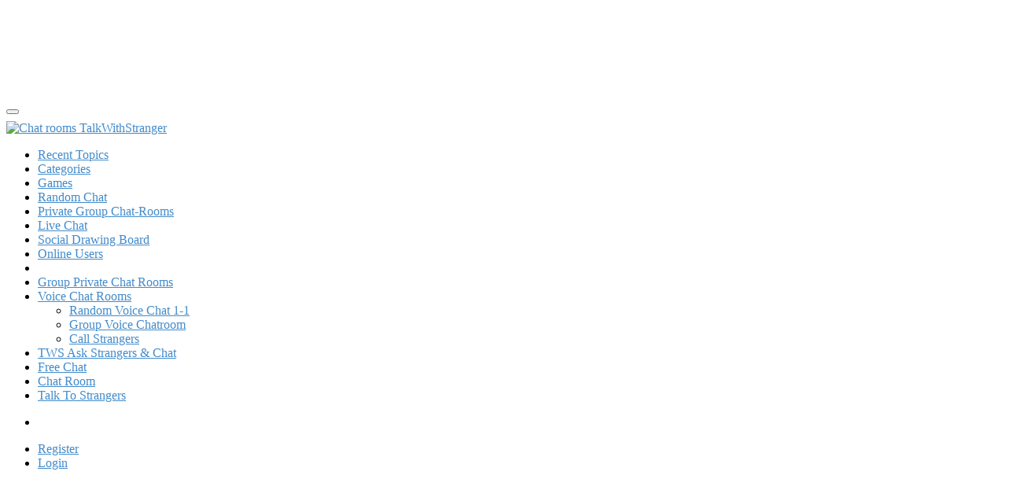

--- FILE ---
content_type: text/html; charset=utf-8
request_url: https://chatrooms.talkwithstranger.com/topic/69126/are-clowns-freaky-scarey
body_size: 85624
content:
<!DOCTYPE html>
<html lang="en-US" data-dir="ltr" style="direction: ltr;">
<head>
<title>ARE CLOWNS FREAKY &amp; SCAREY? | Free Chat Rooms - Online Text &amp; Voice Chatrooms 2025</title>
<meta name="viewport" content="width&#x3D;device-width, initial-scale&#x3D;1.0" />
	<meta name="content-type" content="text/html; charset=UTF-8" />
	<meta name="apple-mobile-web-app-capable" content="yes" />
	<meta name="mobile-web-app-capable" content="yes" />
	<meta property="og:site_name" content="Free Chat Rooms - Online Text &amp; Voice Chatrooms 2025" />
	<meta name="msapplication-badge" content="frequency=30; polling-uri=https://chatrooms.talkwithstranger.com/sitemap.xml" />
	<meta name="theme-color" content="#ffffff" />
	<meta name="keywords" content="chatrooms,chat rooms,random chat,online chatting,make new friends,meet new people,free text chat,discuss random topics,talk to strangers,chat with strangers,audio chat rooms,voice chatrooms,free chat" />
	<meta name="msapplication-square150x150logo" content="/assets/uploads/system/site-logo-x50.png" />
	<meta name="title" content="ARE CLOWNS FREAKY &amp; SCAREY?" />
	<meta property="og:title" content="ARE CLOWNS FREAKY &amp; SCAREY?" />
	<meta property="og:type" content="article" />
	<meta property="article:published_time" content="2021-08-23T03:03:19.125Z" />
	<meta property="article:modified_time" content="2021-08-24T02:41:56.004Z" />
	<meta property="article:section" content="Movies &amp;amp; TV Shows" />
	<meta name="description" content="ARE YOU AFRAID, OR CREEP-OUT BY CLOWNS  Clowns have been around a long time.  Originally, they were used for socio-religious reasons, Not jesters, and been s..." />
	<meta property="og:description" content="ARE YOU AFRAID, OR CREEP-OUT BY CLOWNS  Clowns have been around a long time.  Originally, they were used for socio-religious reasons, Not jesters, and been s..." />
	<meta property="og:image" content="https://i.imgur.com/8sU2lxE.jpg" />
	<meta property="og:image:url" content="https://i.imgur.com/8sU2lxE.jpg" />
	<meta property="og:image" content="https://chatrooms.talkwithstranger.com/assets/uploads/system/twslogo-transparentbg.png" />
	<meta property="og:image:url" content="https://chatrooms.talkwithstranger.com/assets/uploads/system/twslogo-transparentbg.png" />
	<meta property="og:image:width" content="undefined" />
	<meta property="og:image:height" content="undefined" />
	<meta property="og:url" content="https://chatrooms.talkwithstranger.com/topic/69126/are-clowns-freaky-scarey" />
	
<link rel="stylesheet" type="text/css" href="/assets/client.css?v=j2nrb5ee16s" />
<link rel="icon" type="image/x-icon" href="/assets/uploads/system/favicon.ico?v&#x3D;j2nrb5ee16s" />
	<link rel="manifest" href="/manifest.webmanifest" crossorigin="use-credentials" />
	<link rel="search" type="application/opensearchdescription+xml" title="Free Chat Rooms - Online Text &amp;amp; Voice Chatrooms 2025" href="/osd.xml" />
	<link rel="apple-touch-icon" href="/assets/images/touch/512.png" />
	<link rel="icon" sizes="36x36" href="/assets/images/touch/36.png" />
	<link rel="icon" sizes="48x48" href="/assets/images/touch/48.png" />
	<link rel="icon" sizes="72x72" href="/assets/images/touch/72.png" />
	<link rel="icon" sizes="96x96" href="/assets/images/touch/96.png" />
	<link rel="icon" sizes="144x144" href="/assets/images/touch/144.png" />
	<link rel="icon" sizes="192x192" href="/assets/images/touch/192.png" />
	<link rel="icon" sizes="512x512" href="/assets/images/touch/512.png" />
	<link rel="prefetch" href="/assets/src/modules/composer.js?v&#x3D;j2nrb5ee16s" />
	<link rel="prefetch" href="/assets/src/modules/composer/uploads.js?v&#x3D;j2nrb5ee16s" />
	<link rel="prefetch" href="/assets/src/modules/composer/drafts.js?v&#x3D;j2nrb5ee16s" />
	<link rel="prefetch" href="/assets/src/modules/composer/tags.js?v&#x3D;j2nrb5ee16s" />
	<link rel="prefetch" href="/assets/src/modules/composer/categoryList.js?v&#x3D;j2nrb5ee16s" />
	<link rel="prefetch" href="/assets/src/modules/composer/resize.js?v&#x3D;j2nrb5ee16s" />
	<link rel="prefetch" href="/assets/src/modules/composer/autocomplete.js?v&#x3D;j2nrb5ee16s" />
	<link rel="prefetch" href="/assets/templates/composer.tpl?v&#x3D;j2nrb5ee16s" />
	<link rel="prefetch" href="/assets/language/en-US/topic.json?v&#x3D;j2nrb5ee16s" />
	<link rel="prefetch" href="/assets/language/en-US/modules.json?v&#x3D;j2nrb5ee16s" />
	<link rel="prefetch" href="/assets/language/en-US/tags.json?v&#x3D;j2nrb5ee16s" />
	<link rel="prefetch stylesheet" href="/assets/plugins/nodebb-plugin-markdown/styles/default.css" />
	<link rel="prefetch" href="/assets/language/en-US/markdown.json?v&#x3D;j2nrb5ee16s" />
	<link rel="canonical" href="https://chatrooms.talkwithstranger.com/topic/69126/are-clowns-freaky-scarey" />
	<link rel="up" href="https://chatrooms.talkwithstranger.com/category/16/movies-tv-shows" />
	<link rel="author" href="https://chatrooms.talkwithstranger.com/user/axes" />
	
<script>
var config = JSON.parse('{"relative_path":"","upload_url":"/assets/uploads","asset_base_url":"/assets","assetBaseUrl":"/assets","siteTitle":"Free Chat Rooms - Online Text &amp; Voice Chatrooms 2025","browserTitle":"Free Chat Rooms - Online Text &amp; Voice Chatrooms 2025","titleLayout":"&#123;pageTitle&#125; | &#123;browserTitle&#125;","showSiteTitle":false,"maintenanceMode":false,"postQueue":0,"minimumTitleLength":15,"maximumTitleLength":850,"minimumPostLength":8,"maximumPostLength":32767,"minimumTagsPerTopic":0,"maximumTagsPerTopic":25,"minimumTagLength":3,"maximumTagLength":90,"undoTimeout":10000,"useOutgoingLinksPage":false,"allowGuestHandles":true,"allowTopicsThumbnail":true,"usePagination":true,"disableChat":false,"disableChatMessageEditing":false,"maximumChatMessageLength":5000,"socketioTransports":["polling","websocket"],"socketioOrigins":"https://chatrooms.talkwithstranger.com:* http://143.244.171.18:*","websocketAddress":"","maxReconnectionAttempts":5,"reconnectionDelay":1500,"topicsPerPage":50,"postsPerPage":50,"maximumFileSize":25000,"theme:id":"nodebb-theme-persona","theme:src":"","defaultLang":"en-US","userLang":"en-US","loggedIn":false,"uid":-1,"cache-buster":"v=j2nrb5ee16s","topicPostSort":"most_votes","categoryTopicSort":"recently_replied","csrf_token":false,"searchEnabled":true,"searchDefaultInQuick":"titles","bootswatchSkin":"","composer:showHelpTab":true,"enablePostHistory":true,"timeagoCutoff":30,"timeagoCodes":["af","am","ar","az-short","az","be","bg","bs","ca","cs","cy","da","de-short","de","dv","el","en-short","en","es-short","es","et","eu","fa-short","fa","fi","fr-short","fr","gl","he","hr","hu","hy","id","is","it-short","it","ja","jv","ko","ky","lt","lv","mk","nl","no","pl","pt-br-short","pt-br","pt-short","pt","ro","rs","ru","rw","si","sk","sl","sq","sr","sv","th","tr-short","tr","uk","ur","uz","vi","zh-CN","zh-TW"],"cookies":{"enabled":false,"message":"[[global:cookies.message]]","dismiss":"[[global:cookies.accept]]","link":"[[global:cookies.learn-more]]","link_url":"https:&#x2F;&#x2F;www.cookiesandyou.com"},"thumbs":{"size":512},"emailPrompt":1,"useragent":{"isSafari":false},"fontawesome":{"pro":false,"styles":["solid","brands","regular"],"version":"6.6.0"},"acpLang":"undefined","topicSearchEnabled":false,"disableCustomUserSkins":false,"defaultBootswatchSkin":"","hideSubCategories":false,"hideCategoryLastPost":false,"enableQuickReply":true,"composer-default":{},"markdown":{"highlight":1,"highlightLinesLanguageList":"[]","hljsLanguages":["common"],"theme":"default.css","defaultHighlightLanguage":"","externalMark":false},"sso-google":{"style":"light"},"recentCards":{"title":"Recent Topics","opacity":"1.0","enableCarousel":0,"enableCarouselPagination":0,"minSlides":1,"maxSlides":4},"shoutbox":{"title":"Shoutbox","features":[{"name":"Gists","id":"gist","description":"Easily create Gists","icon":"fa-github-alt","button":"Create Gist","enabled":false},{"name":"Bugs","id":"bug","description":"Report bugs quickly","icon":"fa-bug","button":"Report Bug","enabled":false}],"settings":{"shoutbox:toggles:sound":0,"shoutbox:toggles:notification":1,"shoutbox:toggles:hide":0,"shoutbox:muted":"","shoutbox:shoutLimit":50}},"spam-be-gone":{},"googleAdsense":{"client_id":"","header_id":"","footer_id":"","first_post_id":"","first_post_position":"bottom","after_first_post_id":"","adFreeGroups":"[]"}}');
var app = {
user: JSON.parse('{"uid":-1,"username":"Guest","displayname":"Guest","userslug":"","fullname":"Guest","email":"","icon:text":"?","icon:bgColor":"#aaa","groupTitle":"","groupTitleArray":[],"status":"offline","reputation":0,"email:confirmed":false,"unreadData":{"":{},"new":{},"watched":{},"unreplied":{}},"isAdmin":false,"isGlobalMod":false,"isMod":false,"privileges":{"chat":false,"chat:privileged":false,"upload:post:image":false,"upload:post:file":false,"signature":false,"invite":false,"group:create":false,"search:content":false,"search:users":false,"search:tags":false,"view:users":true,"view:tags":true,"view:groups":true,"local:login":false,"ban":false,"mute":false,"view:users:info":false},"blocks":[],"timeagoCode":"en","offline":true,"lastRoomId":null,"isEmailConfirmSent":false}')
};
document.documentElement.style.setProperty('--panel-offset', `${localStorage.getItem('panelOffset') || 0}px`);
</script>

<!--noindexing nodebb forum as google is detecting duplicate content-->
<meta name="robots" content="noindex, follow, noarchive">
<!--noindexing nodebb forum as google is detecting duplicate content-->


<!--Yandex verification-->
<meta name="yandex-verification" content="7b1501a01c1ea657" />

<!--Yandex verification-->

<!--bing verification-->

<meta name="msvalidate.01" content="E53718AE054BF3DC8B20E92182A50CC7" />

<!--Naver verification-->

<meta name="naver-site-verification" content="31327e1df7fd9eb568ffc27fd25a113d1b0c5911"/>

<!--bidgear verification-->

<meta name="h12-site-verification" content="1a4bc71d0cf7708e2a7e45a1094f24cb"/> 

<!-- ahref verification -->
<meta name="ahrefs-site-verification" content="4fc193dadb81df60f5184c4e6961bb8df4ee4f3bf8093b4a45958abce2c1488a">

<meta name="viewport" content="width=device-width, initial-scale=1.0, maximum-scale=1.0, user-scalable=no" />


<!-- GAA code-->
<!-- Google tag (gtag.js) -->
<script async src="https://www.googletagmanager.com/gtag/js?id=G-6C8JQ8WH98"></script>
<script>
  window.dataLayer = window.dataLayer || [];
  function gtag(){dataLayer.push(arguments);}
  gtag('js', new Date());

  gtag('config', 'G-6C8JQ8WH98');
</script>
<!-- GAA code-->

<!-- Infolinks code for mobile only-->
<script>

// dont execute this on login page nor on find your date category
if     (   ! ( (window.location.href.indexOf("login") > -1)  || (window.location.href.indexOf("find-your-date") > -1)   || (window.location.href.indexOf("united-kingdom") > -1) )  )  {
    
    

           if( /Android|webOS|iPhone|iPad|iPod|BlackBerry|IEMobile|Opera Mini/i.test(navigator.userAgent) ) {
 // some code if user is on mobile only
 
                        // var infolinks_pid = 2793268;
                        // var infolinks_wsid = 0;
                        // var script = document.createElement('script');
                        // script.type = 'text/javascript';

                        // script.src = '//resources.infolinks.com/js/infolinks_main.js';
                        // document.head.appendChild(script);

                    console.log("user is on mobile");
}
else {
        //   var infolinks_pid = 2793268;
        //                 var infolinks_wsid = 1;
        //                 var script = document.createElement('script');
        //                 script.type = 'text/javascript';

        //                 script.src = '//resources.infolinks.com/js/infolinks_main.js';
        //                 document.head.appendChild(script);

                    console.log("user is on desktop");
}
}
</script>


 <!-- Infolinks code for mobile only-->
   
<!--uponit adblocker code start-->

<!--uponit adblocker code end-->



<!-- Smallest AdSense Ad (320x50 or 468x60) -->
<ins class="adsbygoogle"
     style="display:inline-block;width:320px;height:50px"
     data-ad-client="ca-pub-7087907313091932"
     data-ad-slot="5685063686"
     data-ad-format="horizontal"
     data-full-width-responsive="false"></ins>
<script async src="https://pagead2.googlesyndication.com/pagead/js/adsbygoogle.js?client=ca-pub-7087907313091932"
     crossorigin="anonymous"></script>
<script>
    (adsbygoogle = window.adsbygoogle || []).push({});
</script>
<!-- Smallest AdSense Ad (320x50 or 468x60) -->






<style>html {
  overflow-x: hidden;
}

/*Points UI */
div[data-points="0"] {
  display: none !important;
}

/*Floating widget*/
@media screen and (max-width: 1200px) {
  .affix,
  .affix-bottom {
    display: none;
  }
}
.affix-top {
  position: relative;
}

.affix {
  top: 70px;
}

.affix {
  width: 263px;
  z-index: 1000;
}

a {
  color: #428bca;
}

.shoutbox-avatar {
  width: 26px;
  height: 26px;
}

.shoutbox-avatar .shoutbox-avatar-image {
  width: 26px;
  height: 26px;
}

.shoutbox-avatar .shoutbox-avatar-icon {
  width: 26px;
  height: 26px;
}

.shoutbox-shout {
  margin-left: 40px;
}

.shoutbox-user {
  margin-left: 40px;
}

.shoutbox-avatar {
  border: none !important;
}

#new_topic {
  background: #d9534f;
}

.navbar-default {
  background-color: #545454;
  border: none;
}

.navbar-default .navbar-nav > li > a:hover, .navbar-default .navbar-nav > li > a:focus {
  color: #0fdff7;
  background-color: #9fd450;
}

.navbar-default .navbar-nav > .active > a, .navbar-default .navbar-nav > .active > a:focus, .navbar-default .navbar-nav > .active > a:hover, .navbar-default .navbar-nav > .active {
  background-color: #9fd450;
}

@media (min-width: 767px) {
  #content {
    padding-top: 40px;
  }
}
/* Responsive iframes for games */
.resp-iframe {
  position: absolute;
  top: 0;
  left: 0;
  width: 100%;
  height: 100%;
  border: 0;
}

.resp-container {
  position: relative;
  overflow: hidden;
  padding-top: 56.25%;
}

iframe.fullScreen {
  width: 100%;
  height: 100%;
  position: absolute;
  top: 0;
  left: 0;
}

#rc-iframe {
  border: 10px solid #eaeaea !important;
}

.header .forum-logo {
  max-height: 35px !important;
  margin-top: 8px !important;
  margin-right: 10px !important;
}

.shoutbox-content, .shoutbox-archive-content {
  height: 400px;
}

#menu {
  z-index: 100;
}

.menu-profile {
  background: #272A2C;
}

.nav i {
  color: white;
}

.navbar-default .navbar-nav > .open > a, .navbar-default .navbar-nav > .open > a:focus, .navbar-default .navbar-nav > .open > a:hover {
  background-color: #9fd450;
}

/* puta a background behin dupvote buttons */
a[component="post/upvote"] .fa, a[component="post/downvote"] .fa {
  background-color: #ccc;
  padding: 12px 10px 11px;
}

a[component="post/upvote"].upvoted .fa {
  background-color: #b1f053;
}

a[component="post/downvote"].downvoted .fa {
  background-color: rgb(244, 118, 105);
}

.navbar-default .navbar-nav > li > a, .navbar-default .navbar-nav > li > a:hover, .navbar-default .navbar-nav > li > a:focus {
  color: white;
}

/* CUSTOM HOMEPAGE STYLES*/
.jumbotron h1 {
  /*font-size:25px;*/
  font-size: 1.3em;
}

.jumbotron p {
  line-height: 23px;
  margin-bottom: 14px;
  font-size: 1.1em;
}

.homepage h2 {
  font-size: 20px;
}

.content {
  padding-right: 60px;
}

.btn-circle {
  width: 30px;
  height: 30px;
  text-align: center;
  padding: 6px 0;
  font-size: 12px;
  line-height: 1.428571429;
  border-radius: 15px;
}

.btn-circle.btn-lg {
  width: 50px;
  height: 50px;
  padding: 10px 16px;
  font-size: 18px;
  line-height: 1.33;
  border-radius: 25px;
}

.btn-circle.btn-xl {
  width: 70px;
  height: 70px;
  padding: 10px 16px;
  font-size: 24px;
  line-height: 1.33;
  border-radius: 35px;
}

#chatbtn,
#regbtn {
  display: inline-block;
  vertical-align: top;
}

.jumbotron {
  padding: 0.5em;
  margin-bottom: 20px;
}

/*for new mobile menus color to white*/
.navbar-default .navbar-toggle {
  color: white;
}

/*for highlighting the replies*/
.topic [component="post/reply-count"] {
  display: table;
  padding: 10px;
  padding-left: 7px;
  color: inherit;
  background: rgb(245, 245, 245);
}

.topic [component="post/replies"] {
  margin-top: 0;
  padding-top: 20px;
  background: rgb(245, 245, 245);
  padding-bottom: 1em;
}

.topic [component="post/replies"] {
  margin-top: 20px;
  border-left: 5px solid #eee;
  padding-left: 1px;
}

/*for making the voting more reacable */
span[component="post/vote-count"] {
  font-weight: bold;
}

/*Callouts */
.space {
  padding-top: 100px;
  padding-bottom: 30px;
}

.btn-white {
  color: #333;
  background-color: #fff;
  border: 1px solid #fff;
}

.btn-white:hover {
  background-color: #ddd;
  border-color: #ddd;
  color: #333;
}

.btn-white.focus, .btn-white:focus {
  background-color: #019852;
  border-color: #019852;
  color: #fff;
}

.text-white {
  color: white;
}

.widget {
  margin-bottom: 4px;
  background-color: #eef4f1;
  padding: 40px;
}

.widget-title {
  margin-bottom: 20px;
  margin-top: 0px;
}

.well-default {
  background-color: #0eb769;
}

.well-primary {
  background-color: #ff515b;
}

.well-secondary {
  background-color: #0db2f0;
}

.widget-call-to-action .widget-title {
  font-size: 42px;
  color: #fff;
  font-weight: 600;
}

.widget-call-to-action p {
  font-size: 18px;
  color: #fff;
  margin-bottom: 30px;
}

.widget-rotating-topic > div {
  background: #fff;
}

.widget-rotating-topic > div a {
  text-align: center;
  font-family: "Lato";
  margin-bottom: 10px;
  font-weight: bold;
  color: #545454;
  text-shadow: 0 1px 2px rgba(0, 0, 0, 0.15);
}

.alert-window {
  top: 50px !important;
  bottom: auto !important;
}

.text-left-not-xs, .text-left-not-sm, .text-left-not-md, .text-left-not-lg {
  text-align: left;
}

.text-center-not-xs, .text-center-not-sm, .text-center-not-md, .text-center-not-lg {
  text-align: center;
}

.text-right-not-xs, .text-right-not-sm, .text-right-not-md, .text-right-not-lg {
  text-align: right;
}

.text-justify-not-xs, .text-justify-not-sm, .text-justify-not-md, .text-justify-not-lg {
  text-align: justify;
}

@media (max-width: 767px) {
  .text-left-not-xs, .text-center-not-xs, .text-right-not-xs, .text-justify-not-xs {
    text-align: inherit;
  }
  .text-left-xs {
    text-align: left;
  }
  .text-center-xs {
    text-align: center;
  }
  .text-right-xs {
    text-align: right;
  }
  .text-justify-xs {
    text-align: justify;
  }
}
@media (min-width: 768px) and (max-width: 991px) {
  .text-left-not-sm, .text-center-not-sm, .text-right-not-sm, .text-justify-not-sm {
    text-align: inherit;
  }
  .text-left-sm {
    text-align: left;
  }
  .text-center-sm {
    text-align: center;
  }
  .text-right-sm {
    text-align: right;
  }
  .text-justify-sm {
    text-align: justify;
  }
}
@media (min-width: 992px) and (max-width: 1199px) {
  .text-left-not-md, .text-center-not-md, .text-right-not-md, .text-justify-not-md {
    text-align: inherit;
  }
  .text-left-md {
    text-align: left;
  }
  .text-center-md {
    text-align: center;
  }
  .text-right-md {
    text-align: right;
  }
  .text-justify-md {
    text-align: justify;
  }
}
@media (min-width: 1200px) {
  .text-left-not-lg, .text-center-not-lg, .text-right-not-lg, .text-justify-not-lg {
    text-align: inherit;
  }
  .text-left-lg {
    text-align: left;
  }
  .text-center-lg {
    text-align: center;
  }
  .text-right-lg {
    text-align: right;
  }
  .text-justify-lg {
    text-align: justify;
  }
}
/* fix for category drop down responsive so the names r readable on mobile of cat */
.category-dropdown-menu {
  width: 20em;
}
.category-dropdown-menu .category a {
  white-space: normal;
}

@media (min-width: 768px) and (max-width: 1200px) {
  .nav.navbar-nav {
    display: none !important;
  }
  .navbar-collapse.collapse.in {
    display: block !important;
  }
  .navbar-header .collapse, .navbar-toggle {
    display: block !important;
  }
  .navbar-header {
    float: none;
  }
  .menu-section-list a, .menu-section-list button {
    display: block;
    padding: 10px 20px;
    text-align: left;
    width: 100%;
  }
  .slideout-menu a, .slideout-menu button {
    color: #fff;
    text-decoration: none;
  }
  .visible-lg-block, .visible-lg-inline, .visible-lg-inline-block, .visible-md-block,
  .visible-md-inline, .visible-md-inline-block, .visible-sm-block, .visible-sm-inline,
  .visible-sm-inline-block, .visible-xs-block, .visible-xs-inline, .visible-xs-inline-block {
    display: inline !important;
  }
}
.list-unstyled {
  padding-left: 0;
  list-style: none;
  margin-bottom: 0.5em;
}

.footer-chatroom-links {
  color: #666465;
  font-weight: 400;
  display: block;
  font-size: 15px;
}

.text-left {
  text-align: left;
}

.bold-font-weight {
  font-weight: 500;
  font-size: 21px;
  margin-top: 2em;
}

.logo-green {
  color: #a0d259;
}

.no-padding {
  padding: 0;
}

.small-txt {
  font-size: 12px;
  color: #808080;
}

.product-list {
  margin-bottom: 0.2em;
}

.chatroom-list {
  padding-left: 0;
}

/* ----------------------------
 * Callouts
 * ----------------------------
 */
.callout-light {
  padding: 30px;
  color: #000;
  background-color: #ccc;
}

.callout-light h1,
h2,
h3,
h4 {
  font-weight: 300;
  line-height: 1.4;
}

.callout-dark {
  padding: 30px;
  color: #fff;
  background-color: #252525;
}

.callout-dark h1,
h2,
h3,
h4 {
  font-weight: 300;
  line-height: 1.4;
}

.callout-dark p {
  color: #B1B1B1;
  font-size: 17px;
}

.callout-mage {
  padding: 30px;
  background-color: #743C58;
  color: #fff;
}

.callout-bubble {
  padding: 30px;
  color: #fff;
  background-color: #A94545;
}

.callout-bubble h1,
h2,
h3,
h4 {
  font-weight: 300;
  line-height: 1.4;
}

.callout-block {
  background-color: #F5F3F4;
  border-left: 5px solid #a94545;
  border-right: 5px solid #a94545;
  padding: 15px;
}

.callout-block h1,
.callout-block h2,
.callout-block h3,
.callout-block h4 {
  font-weight: 300;
  line-height: 1.4;
}

.title {
  font-weight: 500;
}

.mobile-stat, .tag-list {
  display: none !important;
}

#mobile-menu {
  color: black;
}

.topics-related-topics .timeago {
  display: none !important;
}</style>

</head>
<body class="page-topic page-topic-69126 page-topic-are-clowns-freaky-scarey template-topic page-topic-category-16 page-topic-category-movies-amp-tv-shows parent-category-16 page-status-200 theme-persona user-guest skin-noskin">
<nav id="menu" class="slideout-menu hidden">
<section class="menu-section" data-section="navigation">
<ul class="menu-section-list text-bg-dark list-unstyled"></ul>
</section>
</nav>
<nav id="chats-menu" class="slideout-menu hidden">

</nav>
<main id="panel" class="slideout-panel">
<nav class="navbar sticky-top navbar-expand-lg bg-light header border-bottom py-0" id="header-menu" component="navbar">
<div class="container justify-content-start flex-nowrap">
<div class="d-flex align-items-center me-auto" style="min-width: 0px;">
<button type="button" class="navbar-toggler border-0" id="mobile-menu">
<i class="fa fa-lg fa-fw fa-bars unread-count" ></i>
<span component="unread/icon" class="notification-icon fa fa-fw fa-book unread-count" data-content="0" data-unread-url="/unread"></span>
</button>
<div class="d-inline-flex align-items-center" style="min-width: 0px;">

<a class="navbar-brand" href="https://talkwithstranger.com">
<img alt="Chat rooms TalkWithStranger" class=" forum-logo d-inline-block align-text-bottom" src="/assets/uploads/system/site-logo-x50.png?v=j2nrb5ee16s" />
</a>


</div>
</div>


<div component="navbar/title" class="visible-xs hidden">
<span></span>
</div>
<div id="nav-dropdown" class="collapse navbar-collapse d-none d-lg-block">
<ul id="main-nav" class="navbar-nav me-auto mb-2 mb-lg-0">


<li class="nav-item " title="Recent Posts">
<a class="nav-link navigation-link "
 href="&#x2F;recent" >

<i class="fa fa-fw fa-globe" data-content=""></i>


<span class="visible-xs-inline">Recent Topics</span>


</a>

</li>



<li class="nav-item " title="Categories">
<a class="nav-link navigation-link "
 href="&#x2F;categories" id="nav-categories">

<i class="fa fa-fw fa-th-list" data-content=""></i>


<span class="visible-xs-inline">Categories</span>


</a>

</li>



<li class="nav-item " title="Social Games">
<a class="nav-link navigation-link "
 href="https:&#x2F;&#x2F;chatrooms.talkwithstranger.com&#x2F;category&#x2F;14&#x2F;games" >

<i class="fa fa-fw fa-gamepad" data-content=""></i>


<span class="visible-xs-inline">Games</span>


</a>

</li>



<li class="nav-item " title="Random Chat Without Login">
<a class="nav-link navigation-link "
 href="https:&#x2F;&#x2F;talkwithstranger.com&#x2F;talk-to-strangers" >

<i class="fa fa-fw fa-comments-o" data-content=""></i>


<span class="visible-xs-inline">Random Chat</span>


</a>

</li>



<li class="nav-item " title="Group Chat (Chat even without login)">
<a class="nav-link navigation-link "
 href="https:&#x2F;&#x2F;talkwithstranger.com&#x2F;chat-rooms" >

<i class="fa fa-fw fa-envelope-o" data-content=""></i>


<span class="visible-xs-inline">Private Group Chat-Rooms</span>


</a>

</li>



<li class="nav-item " title="Live Chat (Chat even without login)">
<a class="nav-link navigation-link "
 href="&#x2F;live-chat" >

<i class="fa fa-fw fa-commenting-o" data-content=""></i>


<span class="visible-xs-inline">Live Chat</span>


</a>

</li>



<li class="nav-item " title="Social Drawing Board">
<a class="nav-link navigation-link "
 href="&#x2F;drawing-pad" >

<i class="fa fa-fw fa-paint-brush" data-content=""></i>


<span class="visible-xs-inline">Social Drawing Board</span>


</a>

</li>



<li class="nav-item " title="Online Users">
<a class="nav-link navigation-link "
 href="&#x2F;users?section=online" >

<i class="fa fa-fw fa-user-o" data-content=""></i>


<span class="visible-xs-inline">Online Users</span>


</a>

</li>



<li class="nav-item " title="">
<a class="nav-link navigation-link "
 href="#" id="navplayer">



</a>

</li>



<li class="nav-item " title="Group Private Chat Rooms">
<a class="nav-link navigation-link "
 href="https:&#x2F;&#x2F;talkwithstranger.com&#x2F;chat-rooms" >

<i class="fa fa-fw fa-comments fa-solid" data-content=""></i>


<span class="visible-xs-inline">Group Private Chat Rooms</span>


</a>

</li>



<li class="nav-item  dropdown" title="Voice Chat Rooms">
<a class="nav-link navigation-link dropdown-toggle"
 href="#" role="button" data-bs-toggle="dropdown" aria-haspopup="true" aria-expanded="false"  >

<i class="fa fa-fw fa-microphone fa-solid" data-content=""></i>


<span class="visible-xs-inline">Voice Chat Rooms</span>


<i class="fa fa-caret-down"></i>

</a>

<ul class="dropdown-menu" role="menu">
<li><a class="dropdown-item" title="Random Voice Chat 1-1" href="https://talkwithstranger.com/random-voice-chat-with-strangers">Random Voice Chat 1-1</a></li>
<li><a class="dropdown-item" title="Group Voice Chat Room" href="https://chatrooms.talkwithstranger.com/voice-chat">Group Voice Chatroom</a></li>
<li><a class="dropdown-item" title="Call Random Strangers" href="https://talkwithstranger.com/call-strangers">Call Strangers</a></li>




</ul>

</li>



<li class="nav-item " title="TWS Ask Strangers &amp; Chat">
<a class="nav-link navigation-link "
 href="https:&#x2F;&#x2F;talkwithstranger.com&#x2F;ask" >

<i class="fa fa-fw fa-face-smile fa-solid" data-content=""></i>


<span class="visible-xs-inline">TWS Ask Strangers &amp; Chat</span>


</a>

</li>



<li class="nav-item " title="Free Chat With Audio+Video Modern">
<a class="nav-link navigation-link "
 href="https:&#x2F;&#x2F;talkwithstranger.com&#x2F;free-chat" >

<i class="fa fa-fw fa-comment fa-solid" data-content=""></i>


<span class="visible-xs-inline">Free Chat</span>


</a>

</li>



<li class="nav-item " title="Chatrooms with Genders">
<a class="nav-link navigation-link "
 href="https:&#x2F;&#x2F;talkwithstranger.com&#x2F;chatroom" >

<i class="fa fa-fw fa-mars-and-venus fa-solid" data-content=""></i>


<span class="visible-xs-inline">Chat Room</span>


</a>

</li>



<li class="nav-item " title="Talk To Strangers Random Voice Calls">
<a class="nav-link navigation-link "
 href="https:&#x2F;&#x2F;talkwithstranger.com&#x2F;talk-strangers" >

<i class="fa fa-fw fa-microphone-lines fa-solid" data-content=""></i>


<span class="visible-xs-inline">Talk To Strangers</span>


</a>

</li>


</ul>
<ul class="navbar-nav mb-2 mb-lg-0 hidden-xs">
<li class="nav-item">
<a href="#" id="reconnect" class="nav-link hide" title="Looks like your connection to Free Chat Rooms - Online Text &amp; Voice Chatrooms 2025 was lost, please wait while we try to reconnect.">
<i class="fa fa-check"></i>
</a>
</li>
</ul>



<ul id="logged-out-menu" class="navbar-nav me-0 mb-2 mb-lg-0 align-items-center">

<li class="nav-item">
<a class="nav-link" href="/register">
<i class="fa fa-pencil fa-fw d-inline-block d-sm-none"></i>
<span>Register</span>
</a>
</li>

<li class="nav-item">
<a class="nav-link" href="/login">
<i class="fa fa-sign-in fa-fw d-inline-block d-sm-none"></i>
<span>Login</span>
</a>
</li>
</ul>


</div>
</div>
</nav>
<script>
const rect = document.getElementById('header-menu').getBoundingClientRect();
const offset = Math.max(0, rect.bottom);
document.documentElement.style.setProperty('--panel-offset', offset + `px`);
</script>
<div class="container pt-3" id="content">
<noscript>
<div class="alert alert-danger">
<p>
Your browser does not seem to support JavaScript. As a result, your viewing experience will be diminished, and you have been placed in <strong>read-only mode</strong>.
</p>
<p>
Please download a browser that supports JavaScript, or enable it if it's disabled (i.e. NoScript).
</p>
</div>
</noscript>
<div data-widget-area="header">

<div id="adsense-banner-container" style="width:100%; text-align:center; margin-bottom: 15px;">
    <script async src="https://pagead2.googlesyndication.com/pagead/js/adsbygoogle.js?client=ca-pub-7087907313091932"
        crossorigin="anonymous"></script>

    <ins class="adsbygoogle"
        style="display:block; width:100%; max-width: 728px; height:auto; min-height:50px;"
        data-ad-client="ca-pub-7087907313091932"
        data-ad-slot="5685063686"
        data-ad-format="auto"
        data-full-width-responsive="true"></ins>

    <script>
        (adsbygoogle = window.adsbygoogle || []).push({});
    </script>
</div>


<style>.navbar-secondary {
  min-height: 45px;
}
.navbar-secondary.navbar-fixed-top {
  z-index: 1029;
  top: 45px;
  background: #484848;
 color:white;
font-size:small;
display:none;
}
@media (min-width: 768px) {
  .navbar-secondary {
    padding: 0;
  }
  .navbar-secondary .navbar-collapse {
    padding-right: 0;
    padding-left: 0;
  }
}
</style>
<nav class="navbar navbar-default navbar-fixed-top navbar-secondary hidden-xs hidden-sm" id="navbar-two" role="navigation" >
<div class="container" style="height:40px">
<div class="navbar-header">
<button class="navbar-toggle collapsed" type="button" data-toggle="collapse" data-target="#navbar-two--links"><span class="sr-only">Toggle navigation</span><span class="icon-bar"></span><span class="icon-bar"></span><span class="icon-bar"></span></button><a class="navbar-brand" href="#"></a>
</div>
<div class="navbar-collapse collapse" id="navbar-two--links">
<ul class="nav navbar-nav navbar-center">


<li class="dropdown"><a class="dropdown-toggle" href="#" data-toggle="dropdown" aria-expanded="true">Voice Chat<span class="caret"></span></a>
          <ul class="dropdown-menu" role="menu">
         <li ><a  class="navigation-link" href="https://chatrooms.talkwithstranger.com/voice-chat"> <i class="fa fa-fw fa-microphone" style="color:black" aria-hidden="true"></i> <span>Voice Chat Chatroom</span></a></li>
<li><a title="Random voice calls with strangers"  class="navigation-link" href="https://talkwithstranger.com/voice-call" rel="follow"><i class="fa fa-fw fa-phone" style="color:black" aria-hidden="true"></i> <span>TWS 1-1 Random Voice Calls</span> </a></li>

<li><a title="American Voice Chat"  class="navigation-link" href="https://talkwithstranger.com/american-voice-chat-room" rel="follow"><i class="fa fa-fw fa-globe" style="color:black" aria-hidden="true"></i> <span>American Voice Chat</span> </a></li>


<li><a title="Indian Voice Chat"  class="navigation-link" href="https://talkwithstranger.com/indian-voice-chat-room" rel="follow"><i class="fa fa-fw fa-globe" style="color:black" aria-hidden="true"></i> <span>Indian Voice Chat</span> </a></li>


<li><a title="British Voice Chat"  class="navigation-link" href="https://talkwithstranger.com/british-voice-chat-room" rel="follow"><i class="fa fa-fw fa-globe" style="color:black" aria-hidden="true"></i> <span>British Voice Chat</span> </a></li>

<li><a title="Canadian Voice Chat"  class="navigation-link" href="https://talkwithstranger.com/canadian-voice-chat-room" rel="follow"><i class="fa fa-fw fa-globe" style="color:black" aria-hidden="true"></i> <span>Canadian Voice Chat</span> </a></li>

<li><a title="Pakistani Voice Chat"  class="navigation-link" href="https://talkwithstranger.com/pakistani-voice-chat-room" rel="follow"><i class="fa fa-fw fa-globe" style="color:black" aria-hidden="true"></i> <span>Pakistani Voice Chat</span> </a></li>

<li><a title="Australian Voice Chat"  class="navigation-link" href="https://talkwithstranger.com/australian-voice-chat-room" rel="follow"><i class="fa fa-fw fa-globe" style="color:black" aria-hidden="true"></i> <span>Australian Voice Chat</span> </a></li>

<li><a title="Moroccan Voice Chat"  class="navigation-link" href="https://talkwithstranger.com/moroccan-voice-chat-room" rel="follow"><i class="fa fa-fw fa-globe" style="color:black" aria-hidden="true"></i> <span>Moroccan Voice Chat</span> </a></li>

<li><a title="German Voice Chat"  class="navigation-link" href="https://talkwithstranger.com/german-voice-chat-room" rel="follow"><i class="fa fa-fw fa-globe" style="color:black" aria-hidden="true"></i> <span>German Voice Chat</span> </a></li>

<li><a title="Irish Voice Chat"  class="navigation-link" href="https://talkwithstranger.com/irish-voice-chat-room" rel="follow"><i class="fa fa-fw fa-globe" style="color:black" aria-hidden="true"></i> <span>Irish Voice Chat</span> </a></li>

<li><a title="Dutch Voice Chat"  class="navigation-link" href="https://talkwithstranger.com/dutch-voice-chat-room" rel="follow"><i class="fa fa-fw fa-globe" style="color:black" aria-hidden="true"></i> <span>Dutch Voice Chat</span> </a></li>

<li><a title="Chinese Voice Chat"  class="navigation-link" href="https://talkwithstranger.com/chinese-voice-chat-room" rel="follow"><i class="fa fa-fw fa-globe" style="color:black" aria-hidden="true"></i> <span>Chinese Voice Chat</span> </a></li>

<li><a title="Russian Voice Chat"  class="navigation-link" href="https://talkwithstranger.com/russian-voice-chat-room" rel="follow"><i class="fa fa-fw fa-globe" style="color:black" aria-hidden="true"></i> <span>Russian Voice Chat</span> </a></li>

<li><a title="Japanese Voice Chat"  class="navigation-link" href="https://talkwithstranger.com/japanese-voice-chat-room" rel="follow"><i class="fa fa-fw fa-globe" style="color:black" aria-hidden="true"></i> <span>Japanese Voice Chat</span> </a></li>

<li><a title="Bangladeshi Voice Chat"  class="navigation-link" href="https://talkwithstranger.com/bangladeshi-voice-chat-room" rel="follow"><i class="fa fa-fw fa-globe" style="color:black" aria-hidden="true"></i> <span>Bangladeshi Voice Chat</span> </a></li>

<li><a title="Afghan Voice Chat"  class="navigation-link" href="https://talkwithstranger.com/afghan-voice-chat-room" rel="follow"><i class="fa fa-fw fa-globe" style="color:black" aria-hidden="true"></i> <span>Afghan Voice Chat</span> </a></li>

<li><a title="All International Chatrooms"  class="navigation-link" href="https://talkwithstranger.com/international-chatrooms" rel="follow"><i class="fa fa-fw fa-globe" style="color:black" aria-hidden="true"></i> <span>All International Chatrooms</span> </a></li>


<li><a title="Speak in mic to convert to text"  class="navigation-link" href="https://chatrooms.talkwithstranger.com/voice-to-text" rel="follow"><i class="fa fa-fw fa-keyboard-o" style="color:black" aria-hidden="true"></i> <span>Voice to Text</span> </a></li>
          </ul>
        </li>

<li class="dropdown"><a class="dropdown-toggle" href="#" data-toggle="dropdown" aria-expanded="true">TWS 1-1 Random Chat<span class="caret"></span></a>
          <ul class="dropdown-menu" role="menu">
<li><a title="Free Online Random Chat with strangers"  class="navigation-link" href="https://talkwithstranger.com/free-chat-rooms/random-chat" rel="follow"><i class="fa fa-fw fa-comments-o" style="color:black" aria-hidden="true"></i> <span>TWS Random Chat</span> </a></li>

<li><a title="Alternate Random Chat"  class="navigation-link" href="https://talkwithstranger.com/randomchat" rel="follow"><i class="fa fa-fw fa-comments-o" style="color:black" aria-hidden="true"></i> <span>Alternate Random Chat</span> </a></li>
<li><a title="Random Group Chat Names"  class="navigation-link" href="https://talkwithstranger.com/group-chat-names" rel="follow"><i class="fa fa-users" style="color:black" aria-hidden="true"></i> <span>Random Group Chat</span> </a></li>

 </ul>
        </li>


<li><a title="online free chat avenue"  class="navigation-link" href="https://chatting.talkwithstranger.com/" rel="follow"><i class="fa fa-fw fa-globe" aria-hidden="true"></i> <span>TWS Global Chatting</span></a>
</li>
 <li><a title="Free Online chat"  class="navigation-link" href="https://chatrooms.talkwithstranger.com/chatrooms/" rel="follow"><i class="fa fa-fw fa-users" aria-hidden="true"></i> TWS Banter</a>
</li>
 <li><a title="Share your TWS Confessions"  class="navigation-link" href="https://chatrooms.talkwithstranger.com/category/119/confessions" rel="follow"><i class="fa fa-fw fa-heart" aria-hidden="true"></i> TWS Confessions</a>
</li>
<li class="dropdown"><a class="dropdown-toggle" href="#" data-toggle="dropdown">Discussion Sections<span class="caret"></span></a>
          <ul class="dropdown-menu" role="menu">
            <li><a href="/category/104/ask-me-anything" >
Ask Me Anything
</a></li>
<li><a href="/category/6/internet-is-beautiful" >
Internet is Beautiful
</a></li>
<li><a href="/category/105/seniors-club" >
Seniors Club
</a></li>
<li><a href="/category/8/questions-answers-from-strangers" >
Questions & Answers from Strangers
</a></li>
<li><a href="/category/9/discuss-anything" >
Discuss Anything
</a></li>
<li><a href="/category/10/quotes-quotations" >
Quotes & Quotations
</a></li>
<li><a href="/category/14/games" >
Games
</a></li>
<li><a href="/category/16/movies-tv-shows" >
Movies & TV Shows
</a></li>
<li><a href="/category/36/music-lovers" >
Music Lovers
</a></li>
<li><a href="/category/73/pets-or-animal-lovers" >
Pets Or Animal Lovers
</a></li>
<li><a href="/category/7/find-your-date" >
Find Your Date
</a></li>
<li><a href="/category/76/technology" >
Technology
</a></li>
<li><a href="/category/77/wikitws" >
WikiTWS
</a></li>
<li><a href="/category/78/food-drinks" >
Food & Drinks
</a></li>
<li><a href="/category/81/sports" >
Sports
</a></li>
<li><a href="/category/85/family-relationships" >
Family & Relationships
</a></li>
<li><a href="/category/90/travel" >
Travel
</a></li>

          </ul>
        </li>

</ul>
</div>
</div>
</nav>
<br>

<!--monumetric.com ad header code-->
<script type="text/javascript" src="//monu.delivery/site/9/3/76d815-d0d5-4013-bd38-d287a2106ea9.js" data-cfasync="false"></script>
<!--monumetric.com ad header code-->

   <!--infolinks header code commented to focus adsense -->
        <!-- <script type="text/javascript">
            // Function to detect if the user is on a mobile device
            function isMobileDevice() {
                return /Android|webOS|iPhone|iPad|iPod|BlackBerry|IEMobile|Opera Mini/i.test(navigator.userAgent);
            };
        
            // Variables for Infolinks
            var infolinks_pid = 2793268;
            var infolinks_wsid = isMobileDevice() ? 0 : 1; // Use 0 for mobile, 1 for desktop
        
            // Create the script element for Infolinks
            var script = document.createElement('script');
            script.type = 'text/javascript';
            script.src = "//resources.infolinks.com/js/infolinks_main.js";
        
            // Append the script to the document
            document.head.appendChild(script);
        </script> -->
        
        <!--infolinks header code commented to focus adsense-->

</div>
<div class="row mb-5">
<div class="topic col-lg-9 col-sm-12" itemid="/topic/69126/are-clowns-freaky-scarey" itemscope itemtype="https://schema.org/DiscussionForumPosting">
<meta itemprop="headline" content="ARE CLOWNS FREAKY &amp; SCAREY?">
<meta itemprop="text" content="ARE CLOWNS FREAKY &amp; SCAREY?">
<meta itemprop="url" content="/topic/69126/are-clowns-freaky-scarey">
<meta itemprop="datePublished" content="2021-08-23T03:03:19.125Z">
<meta itemprop="dateModified" content="2021-08-24T02:41:56.004Z">
<div itemprop="author" itemscope itemtype="https://schema.org/Person">
<meta itemprop="name" content="AXES">
<meta itemprop="url" content="/user/axes">
</div>
<div class="topic-header sticky-top mb-3">
<h1 component="post/header" itemprop="name">
<div class="topic-title d-flex">
<span class="fs-3" component="topic/title">ARE CLOWNS FREAKY &amp; SCAREY?</span>
</div>
</h1>
<div class="topic-info pb-2 d-flex gap-3 align-items-center flex-wrap">
<span component="topic/labels" class="d-flex text-md gap-2 hidden">
<span component="topic/scheduled" class="badge badge border border-gray-300 text-body hidden">
<i class="fa fa-clock-o"></i> Scheduled
</span>
<span component="topic/pinned" class="badge badge border border-gray-300 text-body hidden">
<i class="fa fa-thumb-tack"></i> Pinned
</span>
<span component="topic/locked" class="badge badge border border-gray-300 text-body hidden">
<i class="fa fa-lock"></i> Locked
</span>
<a component="topic/moved" href="/category/" class="badge badge border border-gray-300 text-body text-decoration-none hidden">
<i class="fa fa-arrow-circle-right"></i> Moved
</a>

</span>
<div class="category-item d-inline-block">
<span class="icon d-inline-flex justify-content-center align-items-center align-middle rounded-circle" style="background-color: #AB4642; border-color: #AB4642!important; color: #ffffff; width:24px; height: 24px; font-size: 12px;"><i class="fa fa-fw fa-video-camera"></i></span>
<a href="/category/16/movies-tv-shows">Movies &amp; TV Shows</a>
</div>
<div data-tid="69126" component="topic/tags" class="tags tag-list d-inline-block hidden-xs hidden-empty">
<a href="/tags/clowns"><span class="tag tag-item fw-bold tag-class-clowns" data-tag="clowns">clowns</span></a>

<a href="/tags/horror"><span class="tag tag-item fw-bold tag-class-horror" data-tag="horror">horror</span></a>

<a href="/tags/terror"><span class="tag tag-item fw-bold tag-class-terror" data-tag="terror">terror</span></a>

<a href="/tags/scarey"><span class="tag tag-item fw-bold tag-class-scarey" data-tag="scarey">scarey</span></a>

<a href="/tags/funny"><span class="tag tag-item fw-bold tag-class-funny" data-tag="funny">funny</span></a>

<a href="/tags/nightmare"><span class="tag tag-item fw-bold tag-class-nightmare" data-tag="nightmare">nightmare</span></a>
</div>
<div class="d-inline-block hidden-xs">
<div class="stats text-muted">
<i class="fa fa-fw fa-user" title="Posters"></i>
<span title="0">0</span>
</div>
<div class="stats text-muted">
<i class="fa fa-fw fa-pencil" title="Posts"></i>
<span component="topic/post-count" title="17">17</span>
</div>
<div class="stats text-muted">
<i class="fa fa-fw fa-eye" title="Views"></i>
<span title="458">458</span>
</div>
</div>


<div class="d-inline-block hidden-xs">
<div component="topic/browsing-users" class="d-flex gap-1">

</div>
</div>

<div class="ms-auto">
<div class="topic-main-buttons float-end d-inline-block">
<span class="loading-indicator btn float-start hidden" done="0">
<span class="hidden-xs">Loading More Posts</span> <i class="fa fa-refresh fa-spin"></i>
</span>


<div title="Sort by" class="btn-group bottom-sheet hidden-xs" component="thread/sort">
<button class="btn btn-sm btn-ghost dropdown-toggle" data-bs-toggle="dropdown" aria-haspopup="true" aria-expanded="false" aria-label="Post sort option, Oldest to Newest">
<i class="fa fa-fw fa-sort text-secondary"></i></button>
<ul class="dropdown-menu dropdown-menu-end p-1 text-sm" role="menu">
<li>
<a class="dropdown-item rounded-1 d-flex align-items-center gap-2" href="#" class="oldest_to_newest" data-sort="oldest_to_newest" role="menuitem">
<span class="flex-grow-1">Oldest to Newest</span>
<i class="flex-shrink-0 fa fa-fw text-secondary"></i>
</a>
</li>
<li>
<a class="dropdown-item rounded-1 d-flex align-items-center gap-2" href="#" class="newest_to_oldest" data-sort="newest_to_oldest" role="menuitem">
<span class="flex-grow-1">Newest to Oldest</span>
<i class="flex-shrink-0 fa fa-fw text-secondary"></i>
</a>
</li>
<li>
<a class="dropdown-item rounded-1 d-flex align-items-center gap-2" href="#" class="most_votes" data-sort="most_votes" role="menuitem">
<span class="flex-grow-1">Most Votes</span>
<i class="flex-shrink-0 fa fa-fw text-secondary"></i>
</a>
</li>
</ul>
</div>
<div class="d-inline-block">

</div>
<div component="topic/reply/container" class="btn-group bottom-sheet hidden">
<a href="/compose?tid=69126" class="btn btn-sm btn-primary" component="topic/reply" data-ajaxify="false" role="button"><i class="fa fa-reply visible-xs-inline"></i><span class="visible-sm-inline visible-md-inline visible-lg-inline"> Reply</span></a>
<button type="button" class="btn btn-sm btn-primary dropdown-toggle" data-bs-toggle="dropdown" aria-haspopup="true" aria-expanded="false">
<span class="caret"></span>
</button>
<ul class="dropdown-menu dropdown-menu-end" role="menu">
<li><a class="dropdown-item" href="#" component="topic/reply-as-topic" role="menuitem">Reply as topic</a></li>
</ul>
</div>


<a component="topic/reply/guest" href="/login" class="btn btn-sm btn-primary">Log in to reply</a>


</div>
</div>
</div>
</div>



<div component="topic/deleted/message" class="alert alert-warning mt-3 hidden d-flex justify-content-between flex-wrap">
<span>This topic has been deleted. Only users with topic management privileges can see it.</span>
<span>

</span>
</div>

<ul component="topic" class="posts timeline" data-tid="69126" data-cid="16">

<li component="post" class="  topic-owner-post" data-index="0" data-pid="506681" data-uid="131139" data-timestamp="1629687799125" data-username="AXES" data-userslug="axes" itemprop="comment" itemtype="http://schema.org/Comment" itemscope>
<a component="post/anchor" data-index="0" id="1"></a>
<meta itemprop="datePublished" content="2021-08-23T03:03:19.125Z">
<meta itemprop="dateModified" content="">

<div class="clearfix post-header">
<div class="icon float-start">
<a href="/user/axes">
<img title="AXES" data-uid="131139" class="avatar  avatar-rounded" alt="AXES" loading="lazy" component="user/picture" src="https://i.imgur.com/8sU2lxE.jpg" style="--avatar-size: 48px;" onError="this.remove()" itemprop="image" /><span title="AXES" data-uid="131139" class="avatar  avatar-rounded" component="user/picture" style="--avatar-size: 48px; background-color: #ff5722">A</span>
<i component="user/status" class="fa fa-circle status offline" title="Offline"></i>
</a>
</div>
<small class="d-flex">
<div class="d-flex align-items-center gap-1 flex-wrap w-100">
<strong class="text-nowrap" itemprop="author" itemscope itemtype="https://schema.org/Person">
<meta itemprop="name" content="AXES">
<meta itemprop="url" content="/user/axes">
<a href="/user/axes" data-username="AXES" data-uid="131139">AXES</a>
</strong>


<a href="/groups/music-lovers" class="badge rounded-1 text-uppercase text-truncate" style="max-width: 150px;color:#ffffff;background-color: #37db00;"><i class="fa fa-headphones me-1"></i><span class="badge-text">Music Lovers</span></a>



<a href="/groups/animal-lovers" class="badge rounded-1 text-uppercase text-truncate" style="max-width: 150px;color:#ff00ee;background-color: #ffff19;"><i class="fa fa-paw me-1"></i><span class="badge-text">Animal Lovers </span></a>



<a href="/groups/live-chat-regulars" class="badge rounded-1 text-uppercase text-truncate" style="max-width: 150px;color:#ffffff;background-color: #52afcc;"><i class="fa fa-bullhorn me-1"></i><span class="badge-text">Live Chat Regulars</span></a>



<a href="/groups/gamers" class="badge rounded-1 text-uppercase text-truncate" style="max-width: 150px;color:#ffffff;background-color: #4949d1;"><i class="fa fa-steam me-1"></i><span class="badge-text">Gamers</span></a>



<span class="visible-xs-inline-block visible-sm-inline-block visible-md-inline-block visible-lg-inline-block">

<span>

</span>
</span>
<div class="d-flex align-items-center gap-1 flex-grow-1 justify-content-end">
<span>
<i component="post/edit-indicator" class="fa fa-pencil-square edit-icon hidden"></i>
<span data-editor="" component="post/editor" class="hidden">last edited by  <span class="timeago" title="Invalid Date"></span></span>
<span class="visible-xs-inline-block visible-sm-inline-block visible-md-inline-block visible-lg-inline-block">
<a class="permalink text-muted" href="/post/506681"><span class="timeago" title="2021-08-23T03:03:19.125Z"></span></a>
</span>
</span>
<span class="bookmarked"><i class="fa fa-bookmark-o"></i></span>
</div>
</div>
</small>
</div>
<br />
<div class="content" component="post/content" itemprop="text">
<p dir="auto"><strong>ARE YOU AFRAID, OR CREEP-OUT BY CLOWNS</strong><br />
<img src="https://i.imgur.com/Ig48I47.jpg" alt="Untitled.jpg" class=" img-fluid img-markdown" /></p>
<p dir="auto">Clowns have been around a long time.  Originally, they were used for socio-religious reasons, Not jesters, and been seen in history as far back as Fifth Dynasty of Egypt, around 2400 BC.  But, do you see them always as cute, funny, happy?  Or do you see a more Darker, Sinister behind the painted on smiles?<br />
<a href="https://www.youtube.com/watch?v=hAUTdjf9rko" target="_blank" rel="noopener noreferrer nofollow ugc">https://www.youtube.com/watch?v=hAUTdjf9rko</a></p>
<p dir="auto"><strong>TELL US YOUR OPINIONS?</strong></p>
<p dir="auto">I never liked clowns.. Kinda always found them annoying and very very distrurbing.  More and more, people are now  seeing it different, thanks to true events like <strong>John Wayne Gacy</strong>(the killer Clown) and the Fictional Media (<strong>IT</strong> from Stephen King, <strong>Spawn, 100 Tears, Clown</strong> ...etc).  I see how they serve a purpose in the rodeo ring, and the circus, but How do you feel about them?</p>
<p dir="auto"><img src="https://i.imgur.com/EJMnlJX.jpg" alt="1522175522536877401.jpg" class=" img-fluid img-markdown" /><br />
<strong>What is your thoughts on..CLOWNS?</strong></p>

</div>
<div class="post-footer">

<div class="clearfix">

<a component="post/reply-count" data-target-component="post/replies/container" href="#" class="threaded-replies user-select-none float-start text-muted ">
<span component="post/reply-count/avatars" class="avatars d-inline-flex gap-1 align-items-top hidden-xs hasMore">

<span><span title="mo.on_ryn" data-uid="232635" class="avatar  avatar-rounded" component="avatar/icon" style="--avatar-size: 16px; background-color: #673ab7">M</span></span>

<span><img title="TWŚ" data-uid="89623" class="avatar  avatar-rounded" alt="TWŚ" loading="lazy" component="avatar/picture" src="https://i.imgur.com/jMH0VH8.png" style="--avatar-size: 16px;" onError="this.remove()" itemprop="image" /><span title="TWŚ" data-uid="89623" class="avatar  avatar-rounded" component="avatar/icon" style="--avatar-size: 16px; background-color: #607d8b">T</span></span>

<span><img title="My Melody" data-uid="221987" class="avatar  avatar-rounded" alt="My Melody" loading="lazy" component="avatar/picture" src="https://i.imgur.com/TBcCc2h.jpg" style="--avatar-size: 16px;" onError="this.remove()" itemprop="image" /><span title="My Melody" data-uid="221987" class="avatar  avatar-rounded" component="avatar/icon" style="--avatar-size: 16px; background-color: #33691e">M</span></span>

<span><img title="Janet" data-uid="199489" class="avatar  avatar-rounded" alt="Janet" loading="lazy" component="avatar/picture" src="https://i.imgur.com/dBIVEwF.jpg" style="--avatar-size: 16px;" onError="this.remove()" itemprop="image" /><span title="Janet" data-uid="199489" class="avatar  avatar-rounded" component="avatar/icon" style="--avatar-size: 16px; background-color: #33691e">J</span></span>

<span><span title="A Former User" data-uid="0" class="avatar  avatar-rounded" component="avatar/icon" style="--avatar-size: 16px; background-color: #aaa">?</span></span>


<span><i class="fa fa-ellipsis"></i></span>

</span>
<span class="replies-count small" component="post/reply-count/text" data-replies="7">7 Replies</span>
<span class="replies-last hidden-xs small">Last reply <span class="timeago" title="2021-08-23T03:06:08.267Z"></span></span>
<i class="fa fa-fw fa-chevron-down" component="post/replies/open"></i>
</a>

<small class="d-flex justify-content-end align-items-center gap-1" component="post/actions">
<!-- This partial intentionally left blank; overwritten by nodebb-plugin-reactions -->
<span class="post-tools">
<a component="post/reply" href="#" class="btn btn-sm btn-link user-select-none hidden">Reply</a>
<a component="post/quote" href="#" class="btn btn-sm btn-link user-select-none hidden">Quote</a>
</span>

<span class="votes">
<a component="post/upvote" href="#" class="btn btn-sm btn-link ">
<i class="fa fa-chevron-up"></i>
</a>
<span class="btn btn-sm btn-link" component="post/vote-count" data-votes="5">5</span>

<a component="post/downvote" href="#" class="btn btn-sm btn-link ">
<i class="fa fa-chevron-down"></i>
</a>

</span>

<span component="post/tools" class="dropdown bottom-sheet d-inline-block ">
<a class="btn btn-link btn-sm dropdown-toggle" href="#" data-bs-toggle="dropdown" aria-haspopup="true" aria-expanded="false"><i class="fa fa-fw fa-ellipsis-v"></i></a>
<ul class="dropdown-menu dropdown-menu-end p-1" role="menu"></ul>
</span>
</small>
</div>
<div component="post/replies/container"></div>
</div>

</li>


<li component="post" class="  " data-index="1" data-pid="506682" data-uid="232635" data-timestamp="1629687968267" data-username="mo.on_ryn" data-userslug="mo-on_ryn" itemprop="comment" itemtype="http://schema.org/Comment" itemscope>
<a component="post/anchor" data-index="1" id="2"></a>
<meta itemprop="datePublished" content="2021-08-23T03:06:08.267Z">
<meta itemprop="dateModified" content="2021-08-23T03:06:32.796Z">

<div class="clearfix post-header">
<div class="icon float-start">
<a href="/user/mo-on_ryn">
<span title="mo.on_ryn" data-uid="232635" class="avatar  avatar-rounded" component="user/picture" style="--avatar-size: 48px; background-color: #673ab7">M</span>
<i component="user/status" class="fa fa-circle status offline" title="Offline"></i>
</a>
</div>
<small class="d-flex">
<div class="d-flex align-items-center gap-1 flex-wrap w-100">
<strong class="text-nowrap" itemprop="author" itemscope itemtype="https://schema.org/Person">
<meta itemprop="name" content="mo.on_ryn">
<meta itemprop="url" content="/user/mo-on_ryn">
<a href="/user/mo-on_ryn" data-username="mo.on_ryn" data-uid="232635">mo.on_ryn</a>
</strong>


<span class="visible-xs-inline-block visible-sm-inline-block visible-md-inline-block visible-lg-inline-block">

<a component="post/parent" class="btn btn-sm btn-outline-secondary hidden-xs" data-topid="506681" href="/post/506681"><i class="fa fa-reply"></i> @AXES</a>

<span>

</span>
</span>
<div class="d-flex align-items-center gap-1 flex-grow-1 justify-content-end">
<span>
<i component="post/edit-indicator" class="fa fa-pencil-square edit-icon "></i>
<span data-editor="mo-on_ryn" component="post/editor" class="hidden">last edited by mo.on_ryn <span class="timeago" title="8/23/21&#44; 3:06 AM"></span></span>
<span class="visible-xs-inline-block visible-sm-inline-block visible-md-inline-block visible-lg-inline-block">
<a class="permalink text-muted" href="/post/506682"><span class="timeago" title="2021-08-23T03:06:08.267Z"></span></a>
</span>
</span>
<span class="bookmarked"><i class="fa fa-bookmark-o"></i></span>
</div>
</div>
</small>
</div>
<br />
<div class="content" component="post/content" itemprop="text">
<p dir="auto"><a class="mention plugin-mentions-user plugin-mentions-a" href="https://chatrooms.talkwithstranger.com/uid/131139">@AXES</a> I really really HATE CLOWNS....  They seems scary</p>

</div>
<div class="post-footer">

<div component="post/signature" data-uid="232635" class="post-signature"><p dir="auto">@get lost bishh</p>
</div>

<div class="clearfix">

<a component="post/reply-count" data-target-component="post/replies/container" href="#" class="threaded-replies user-select-none float-start text-muted hidden">
<span component="post/reply-count/avatars" class="avatars d-inline-flex gap-1 align-items-top hidden-xs ">

<span><img title="AXES" data-uid="131139" class="avatar  avatar-rounded" alt="AXES" loading="lazy" component="avatar/picture" src="https://i.imgur.com/8sU2lxE.jpg" style="--avatar-size: 16px;" onError="this.remove()" itemprop="image" /><span title="AXES" data-uid="131139" class="avatar  avatar-rounded" component="avatar/icon" style="--avatar-size: 16px; background-color: #ff5722">A</span></span>


</span>
<span class="replies-count small" component="post/reply-count/text" data-replies="1">1 Reply</span>
<span class="replies-last hidden-xs small">Last reply <span class="timeago" title="2021-08-23T03:11:04.701Z"></span></span>
<i class="fa fa-fw fa-chevron-down" component="post/replies/open"></i>
</a>

<small class="d-flex justify-content-end align-items-center gap-1" component="post/actions">
<!-- This partial intentionally left blank; overwritten by nodebb-plugin-reactions -->
<span class="post-tools">
<a component="post/reply" href="#" class="btn btn-sm btn-link user-select-none hidden">Reply</a>
<a component="post/quote" href="#" class="btn btn-sm btn-link user-select-none hidden">Quote</a>
</span>

<span class="votes">
<a component="post/upvote" href="#" class="btn btn-sm btn-link ">
<i class="fa fa-chevron-up"></i>
</a>
<span class="btn btn-sm btn-link" component="post/vote-count" data-votes="1">1</span>

<a component="post/downvote" href="#" class="btn btn-sm btn-link ">
<i class="fa fa-chevron-down"></i>
</a>

</span>

<span component="post/tools" class="dropdown bottom-sheet d-inline-block ">
<a class="btn btn-link btn-sm dropdown-toggle" href="#" data-bs-toggle="dropdown" aria-haspopup="true" aria-expanded="false"><i class="fa fa-fw fa-ellipsis-v"></i></a>
<ul class="dropdown-menu dropdown-menu-end p-1" role="menu"></ul>
</span>
</small>
</div>
<div component="post/replies/container"></div>
</div>

</li>


<li component="post" class="  topic-owner-post" data-index="2" data-pid="506683" data-uid="131139" data-timestamp="1629688264701" data-username="AXES" data-userslug="axes" itemprop="comment" itemtype="http://schema.org/Comment" itemscope>
<a component="post/anchor" data-index="2" id="3"></a>
<meta itemprop="datePublished" content="2021-08-23T03:11:04.701Z">
<meta itemprop="dateModified" content="">

<div class="clearfix post-header">
<div class="icon float-start">
<a href="/user/axes">
<img title="AXES" data-uid="131139" class="avatar  avatar-rounded" alt="AXES" loading="lazy" component="user/picture" src="https://i.imgur.com/8sU2lxE.jpg" style="--avatar-size: 48px;" onError="this.remove()" itemprop="image" /><span title="AXES" data-uid="131139" class="avatar  avatar-rounded" component="user/picture" style="--avatar-size: 48px; background-color: #ff5722">A</span>
<i component="user/status" class="fa fa-circle status offline" title="Offline"></i>
</a>
</div>
<small class="d-flex">
<div class="d-flex align-items-center gap-1 flex-wrap w-100">
<strong class="text-nowrap" itemprop="author" itemscope itemtype="https://schema.org/Person">
<meta itemprop="name" content="AXES">
<meta itemprop="url" content="/user/axes">
<a href="/user/axes" data-username="AXES" data-uid="131139">AXES</a>
</strong>


<a href="/groups/music-lovers" class="badge rounded-1 text-uppercase text-truncate" style="max-width: 150px;color:#ffffff;background-color: #37db00;"><i class="fa fa-headphones me-1"></i><span class="badge-text">Music Lovers</span></a>



<a href="/groups/animal-lovers" class="badge rounded-1 text-uppercase text-truncate" style="max-width: 150px;color:#ff00ee;background-color: #ffff19;"><i class="fa fa-paw me-1"></i><span class="badge-text">Animal Lovers </span></a>



<a href="/groups/live-chat-regulars" class="badge rounded-1 text-uppercase text-truncate" style="max-width: 150px;color:#ffffff;background-color: #52afcc;"><i class="fa fa-bullhorn me-1"></i><span class="badge-text">Live Chat Regulars</span></a>



<a href="/groups/gamers" class="badge rounded-1 text-uppercase text-truncate" style="max-width: 150px;color:#ffffff;background-color: #4949d1;"><i class="fa fa-steam me-1"></i><span class="badge-text">Gamers</span></a>



<span class="visible-xs-inline-block visible-sm-inline-block visible-md-inline-block visible-lg-inline-block">

<a component="post/parent" class="btn btn-sm btn-outline-secondary hidden-xs" data-topid="506682" href="/post/506682"><i class="fa fa-reply"></i> @mo.on_ryn</a>

<span>

</span>
</span>
<div class="d-flex align-items-center gap-1 flex-grow-1 justify-content-end">
<span>
<i component="post/edit-indicator" class="fa fa-pencil-square edit-icon hidden"></i>
<span data-editor="" component="post/editor" class="hidden">last edited by  <span class="timeago" title="Invalid Date"></span></span>
<span class="visible-xs-inline-block visible-sm-inline-block visible-md-inline-block visible-lg-inline-block">
<a class="permalink text-muted" href="/post/506683"><span class="timeago" title="2021-08-23T03:11:04.701Z"></span></a>
</span>
</span>
<span class="bookmarked"><i class="fa fa-bookmark-o"></i></span>
</div>
</div>
</small>
</div>
<br />
<div class="content" component="post/content" itemprop="text">
<p dir="auto">@Winterbear same here. like they are hiding their true intentions behind a mask.</p>

</div>
<div class="post-footer">

<div class="clearfix">

<a component="post/reply-count" data-target-component="post/replies/container" href="#" class="threaded-replies user-select-none float-start text-muted hidden">
<span component="post/reply-count/avatars" class="avatars d-inline-flex gap-1 align-items-top hidden-xs ">


</span>
<span class="replies-count small" component="post/reply-count/text" data-replies="0">1 Reply</span>
<span class="replies-last hidden-xs small">Last reply <span class="timeago" title=""></span></span>
<i class="fa fa-fw fa-chevron-down" component="post/replies/open"></i>
</a>

<small class="d-flex justify-content-end align-items-center gap-1" component="post/actions">
<!-- This partial intentionally left blank; overwritten by nodebb-plugin-reactions -->
<span class="post-tools">
<a component="post/reply" href="#" class="btn btn-sm btn-link user-select-none hidden">Reply</a>
<a component="post/quote" href="#" class="btn btn-sm btn-link user-select-none hidden">Quote</a>
</span>

<span class="votes">
<a component="post/upvote" href="#" class="btn btn-sm btn-link ">
<i class="fa fa-chevron-up"></i>
</a>
<span class="btn btn-sm btn-link" component="post/vote-count" data-votes="1">1</span>

<a component="post/downvote" href="#" class="btn btn-sm btn-link ">
<i class="fa fa-chevron-down"></i>
</a>

</span>

<span component="post/tools" class="dropdown bottom-sheet d-inline-block ">
<a class="btn btn-link btn-sm dropdown-toggle" href="#" data-bs-toggle="dropdown" aria-haspopup="true" aria-expanded="false"><i class="fa fa-fw fa-ellipsis-v"></i></a>
<ul class="dropdown-menu dropdown-menu-end p-1" role="menu"></ul>
</span>
</small>
</div>
<div component="post/replies/container"></div>
</div>

</li>


<li component="post" class="  topic-owner-post" data-index="3" data-pid="506684" data-uid="131139" data-timestamp="1629688388570" data-username="AXES" data-userslug="axes" itemprop="comment" itemtype="http://schema.org/Comment" itemscope>
<a component="post/anchor" data-index="3" id="4"></a>
<meta itemprop="datePublished" content="2021-08-23T03:13:08.570Z">
<meta itemprop="dateModified" content="">

<div class="clearfix post-header">
<div class="icon float-start">
<a href="/user/axes">
<img title="AXES" data-uid="131139" class="avatar  avatar-rounded" alt="AXES" loading="lazy" component="user/picture" src="https://i.imgur.com/8sU2lxE.jpg" style="--avatar-size: 48px;" onError="this.remove()" itemprop="image" /><span title="AXES" data-uid="131139" class="avatar  avatar-rounded" component="user/picture" style="--avatar-size: 48px; background-color: #ff5722">A</span>
<i component="user/status" class="fa fa-circle status offline" title="Offline"></i>
</a>
</div>
<small class="d-flex">
<div class="d-flex align-items-center gap-1 flex-wrap w-100">
<strong class="text-nowrap" itemprop="author" itemscope itemtype="https://schema.org/Person">
<meta itemprop="name" content="AXES">
<meta itemprop="url" content="/user/axes">
<a href="/user/axes" data-username="AXES" data-uid="131139">AXES</a>
</strong>


<a href="/groups/music-lovers" class="badge rounded-1 text-uppercase text-truncate" style="max-width: 150px;color:#ffffff;background-color: #37db00;"><i class="fa fa-headphones me-1"></i><span class="badge-text">Music Lovers</span></a>



<a href="/groups/animal-lovers" class="badge rounded-1 text-uppercase text-truncate" style="max-width: 150px;color:#ff00ee;background-color: #ffff19;"><i class="fa fa-paw me-1"></i><span class="badge-text">Animal Lovers </span></a>



<a href="/groups/live-chat-regulars" class="badge rounded-1 text-uppercase text-truncate" style="max-width: 150px;color:#ffffff;background-color: #52afcc;"><i class="fa fa-bullhorn me-1"></i><span class="badge-text">Live Chat Regulars</span></a>



<a href="/groups/gamers" class="badge rounded-1 text-uppercase text-truncate" style="max-width: 150px;color:#ffffff;background-color: #4949d1;"><i class="fa fa-steam me-1"></i><span class="badge-text">Gamers</span></a>



<span class="visible-xs-inline-block visible-sm-inline-block visible-md-inline-block visible-lg-inline-block">

<span>

</span>
</span>
<div class="d-flex align-items-center gap-1 flex-grow-1 justify-content-end">
<span>
<i component="post/edit-indicator" class="fa fa-pencil-square edit-icon hidden"></i>
<span data-editor="" component="post/editor" class="hidden">last edited by  <span class="timeago" title="Invalid Date"></span></span>
<span class="visible-xs-inline-block visible-sm-inline-block visible-md-inline-block visible-lg-inline-block">
<a class="permalink text-muted" href="/post/506684"><span class="timeago" title="2021-08-23T03:13:08.570Z"></span></a>
</span>
</span>
<span class="bookmarked"><i class="fa fa-bookmark-o"></i></span>
</div>
</div>
</small>
</div>
<br />
<div class="content" component="post/content" itemprop="text">
<p dir="auto"><a href="https://www.youtube.com/watch?v=G2yvxmUrMRA" target="_blank" rel="noopener noreferrer nofollow ugc">https://www.youtube.com/watch?v=G2yvxmUrMRA</a></p>

</div>
<div class="post-footer">

<div class="clearfix">

<a component="post/reply-count" data-target-component="post/replies/container" href="#" class="threaded-replies user-select-none float-start text-muted hidden">
<span component="post/reply-count/avatars" class="avatars d-inline-flex gap-1 align-items-top hidden-xs ">


</span>
<span class="replies-count small" component="post/reply-count/text" data-replies="0">1 Reply</span>
<span class="replies-last hidden-xs small">Last reply <span class="timeago" title=""></span></span>
<i class="fa fa-fw fa-chevron-down" component="post/replies/open"></i>
</a>

<small class="d-flex justify-content-end align-items-center gap-1" component="post/actions">
<!-- This partial intentionally left blank; overwritten by nodebb-plugin-reactions -->
<span class="post-tools">
<a component="post/reply" href="#" class="btn btn-sm btn-link user-select-none hidden">Reply</a>
<a component="post/quote" href="#" class="btn btn-sm btn-link user-select-none hidden">Quote</a>
</span>

<span class="votes">
<a component="post/upvote" href="#" class="btn btn-sm btn-link ">
<i class="fa fa-chevron-up"></i>
</a>
<span class="btn btn-sm btn-link" component="post/vote-count" data-votes="0">0</span>

<a component="post/downvote" href="#" class="btn btn-sm btn-link ">
<i class="fa fa-chevron-down"></i>
</a>

</span>

<span component="post/tools" class="dropdown bottom-sheet d-inline-block ">
<a class="btn btn-link btn-sm dropdown-toggle" href="#" data-bs-toggle="dropdown" aria-haspopup="true" aria-expanded="false"><i class="fa fa-fw fa-ellipsis-v"></i></a>
<ul class="dropdown-menu dropdown-menu-end p-1" role="menu"></ul>
</span>
</small>
</div>
<div component="post/replies/container"></div>
</div>

</li>


<li component="post" class="  " data-index="4" data-pid="506690" data-uid="89623" data-timestamp="1629690537232" data-username="TWŚ" data-userslug="twś" itemprop="comment" itemtype="http://schema.org/Comment" itemscope>
<a component="post/anchor" data-index="4" id="5"></a>
<meta itemprop="datePublished" content="2021-08-23T03:48:57.232Z">
<meta itemprop="dateModified" content="">

<div class="clearfix post-header">
<div class="icon float-start">
<a href="/user/twś">
<img title="TWŚ" data-uid="89623" class="avatar  avatar-rounded" alt="TWŚ" loading="lazy" component="user/picture" src="https://i.imgur.com/jMH0VH8.png" style="--avatar-size: 48px;" onError="this.remove()" itemprop="image" /><span title="TWŚ" data-uid="89623" class="avatar  avatar-rounded" component="user/picture" style="--avatar-size: 48px; background-color: #607d8b">T</span>
<i component="user/status" class="fa fa-circle status offline" title="Offline"></i>
</a>
</div>
<small class="d-flex">
<div class="d-flex align-items-center gap-1 flex-wrap w-100">
<strong class="text-nowrap" itemprop="author" itemscope itemtype="https://schema.org/Person">
<meta itemprop="name" content="TWŚ">
<meta itemprop="url" content="/user/twś">
<a href="/user/twś" data-username="TWŚ" data-uid="89623">TWŚ</a>
</strong>


<span class="visible-xs-inline-block visible-sm-inline-block visible-md-inline-block visible-lg-inline-block">

<a component="post/parent" class="btn btn-sm btn-outline-secondary hidden-xs" data-topid="506681" href="/post/506681"><i class="fa fa-reply"></i> @AXES</a>

<span>

</span>
</span>
<div class="d-flex align-items-center gap-1 flex-grow-1 justify-content-end">
<span>
<i component="post/edit-indicator" class="fa fa-pencil-square edit-icon hidden"></i>
<span data-editor="" component="post/editor" class="hidden">last edited by  <span class="timeago" title="Invalid Date"></span></span>
<span class="visible-xs-inline-block visible-sm-inline-block visible-md-inline-block visible-lg-inline-block">
<a class="permalink text-muted" href="/post/506690"><span class="timeago" title="2021-08-23T03:48:57.232Z"></span></a>
</span>
</span>
<span class="bookmarked"><i class="fa fa-bookmark-o"></i></span>
</div>
</div>
</small>
</div>
<br />
<div class="content" component="post/content" itemprop="text">
<p dir="auto"><a class="mention plugin-mentions-user plugin-mentions-a" href="https://chatrooms.talkwithstranger.com/uid/131139">@AXES</a>, I think you answered your own question.</p>

</div>
<div class="post-footer">

<div component="post/signature" data-uid="89623" class="post-signature"><p dir="auto">TWS must be destroyed</p>
</div>

<div class="clearfix">

<a component="post/reply-count" data-target-component="post/replies/container" href="#" class="threaded-replies user-select-none float-start text-muted hidden">
<span component="post/reply-count/avatars" class="avatars d-inline-flex gap-1 align-items-top hidden-xs ">


</span>
<span class="replies-count small" component="post/reply-count/text" data-replies="0">1 Reply</span>
<span class="replies-last hidden-xs small">Last reply <span class="timeago" title=""></span></span>
<i class="fa fa-fw fa-chevron-down" component="post/replies/open"></i>
</a>

<small class="d-flex justify-content-end align-items-center gap-1" component="post/actions">
<!-- This partial intentionally left blank; overwritten by nodebb-plugin-reactions -->
<span class="post-tools">
<a component="post/reply" href="#" class="btn btn-sm btn-link user-select-none hidden">Reply</a>
<a component="post/quote" href="#" class="btn btn-sm btn-link user-select-none hidden">Quote</a>
</span>

<span class="votes">
<a component="post/upvote" href="#" class="btn btn-sm btn-link ">
<i class="fa fa-chevron-up"></i>
</a>
<span class="btn btn-sm btn-link" component="post/vote-count" data-votes="1">1</span>

<a component="post/downvote" href="#" class="btn btn-sm btn-link ">
<i class="fa fa-chevron-down"></i>
</a>

</span>

<span component="post/tools" class="dropdown bottom-sheet d-inline-block ">
<a class="btn btn-link btn-sm dropdown-toggle" href="#" data-bs-toggle="dropdown" aria-haspopup="true" aria-expanded="false"><i class="fa fa-fw fa-ellipsis-v"></i></a>
<ul class="dropdown-menu dropdown-menu-end p-1" role="menu"></ul>
</span>
</small>
</div>
<div component="post/replies/container"></div>
</div>

</li>


<li component="post" class="  " data-index="5" data-pid="506696" data-uid="221987" data-timestamp="1629707113223" data-username="My Melody" data-userslug="my-melody" itemprop="comment" itemtype="http://schema.org/Comment" itemscope>
<a component="post/anchor" data-index="5" id="6"></a>
<meta itemprop="datePublished" content="2021-08-23T08:25:13.223Z">
<meta itemprop="dateModified" content="">

<div class="clearfix post-header">
<div class="icon float-start">
<a href="/user/my-melody">
<img title="My Melody" data-uid="221987" class="avatar  avatar-rounded" alt="My Melody" loading="lazy" component="user/picture" src="https://i.imgur.com/TBcCc2h.jpg" style="--avatar-size: 48px;" onError="this.remove()" itemprop="image" /><span title="My Melody" data-uid="221987" class="avatar  avatar-rounded" component="user/picture" style="--avatar-size: 48px; background-color: #33691e">M</span>
<i component="user/status" class="fa fa-circle status offline" title="Offline"></i>
</a>
</div>
<small class="d-flex">
<div class="d-flex align-items-center gap-1 flex-wrap w-100">
<strong class="text-nowrap" itemprop="author" itemscope itemtype="https://schema.org/Person">
<meta itemprop="name" content="My Melody">
<meta itemprop="url" content="/user/my-melody">
<a href="/user/my-melody" data-username="My Melody" data-uid="221987">My Melody</a>
</strong>


<a href="/groups/the-broken" class="badge rounded-1 text-uppercase text-truncate" style="max-width: 150px;color:#ffffff;background-color: #000000;"><i class="fa hidden"></i><span class="badge-text">The Broken</span></a>



<a href="/groups/chocolate-lovers" class="badge rounded-1 text-uppercase text-truncate" style="max-width: 150px;color:#ffffff;background-color: #000000;"><i class="fa hidden"></i><span class="badge-text">Chocolate Lovers ;)</span></a>



<span class="visible-xs-inline-block visible-sm-inline-block visible-md-inline-block visible-lg-inline-block">

<a component="post/parent" class="btn btn-sm btn-outline-secondary hidden-xs" data-topid="506681" href="/post/506681"><i class="fa fa-reply"></i> @AXES</a>

<span>

</span>
</span>
<div class="d-flex align-items-center gap-1 flex-grow-1 justify-content-end">
<span>
<i component="post/edit-indicator" class="fa fa-pencil-square edit-icon hidden"></i>
<span data-editor="" component="post/editor" class="hidden">last edited by  <span class="timeago" title="Invalid Date"></span></span>
<span class="visible-xs-inline-block visible-sm-inline-block visible-md-inline-block visible-lg-inline-block">
<a class="permalink text-muted" href="/post/506696"><span class="timeago" title="2021-08-23T08:25:13.223Z"></span></a>
</span>
</span>
<span class="bookmarked"><i class="fa fa-bookmark-o"></i></span>
</div>
</div>
</small>
</div>
<br />
<div class="content" component="post/content" itemprop="text">
<p dir="auto"><a class="mention plugin-mentions-user plugin-mentions-a" href="https://chatrooms.talkwithstranger.com/uid/131139">@AXES</a> Children's Clowns are horrible. It's good for them though, because they get paid £51,000 a year.</p>

</div>
<div class="post-footer">

<div component="post/signature" data-uid="221987" class="post-signature"><p dir="auto">Busy walking my turtle 🐢 🐢🐢</p>
</div>

<div class="clearfix">

<a component="post/reply-count" data-target-component="post/replies/container" href="#" class="threaded-replies user-select-none float-start text-muted hidden">
<span component="post/reply-count/avatars" class="avatars d-inline-flex gap-1 align-items-top hidden-xs ">

<span><img title="AXES" data-uid="131139" class="avatar  avatar-rounded" alt="AXES" loading="lazy" component="avatar/picture" src="https://i.imgur.com/8sU2lxE.jpg" style="--avatar-size: 16px;" onError="this.remove()" itemprop="image" /><span title="AXES" data-uid="131139" class="avatar  avatar-rounded" component="avatar/icon" style="--avatar-size: 16px; background-color: #ff5722">A</span></span>


</span>
<span class="replies-count small" component="post/reply-count/text" data-replies="1">1 Reply</span>
<span class="replies-last hidden-xs small">Last reply <span class="timeago" title="2021-08-23T08:27:31.539Z"></span></span>
<i class="fa fa-fw fa-chevron-down" component="post/replies/open"></i>
</a>

<small class="d-flex justify-content-end align-items-center gap-1" component="post/actions">
<!-- This partial intentionally left blank; overwritten by nodebb-plugin-reactions -->
<span class="post-tools">
<a component="post/reply" href="#" class="btn btn-sm btn-link user-select-none hidden">Reply</a>
<a component="post/quote" href="#" class="btn btn-sm btn-link user-select-none hidden">Quote</a>
</span>

<span class="votes">
<a component="post/upvote" href="#" class="btn btn-sm btn-link ">
<i class="fa fa-chevron-up"></i>
</a>
<span class="btn btn-sm btn-link" component="post/vote-count" data-votes="1">1</span>

<a component="post/downvote" href="#" class="btn btn-sm btn-link ">
<i class="fa fa-chevron-down"></i>
</a>

</span>

<span component="post/tools" class="dropdown bottom-sheet d-inline-block ">
<a class="btn btn-link btn-sm dropdown-toggle" href="#" data-bs-toggle="dropdown" aria-haspopup="true" aria-expanded="false"><i class="fa fa-fw fa-ellipsis-v"></i></a>
<ul class="dropdown-menu dropdown-menu-end p-1" role="menu"></ul>
</span>
</small>
</div>
<div component="post/replies/container"></div>
</div>

</li>


<li component="post" class="  topic-owner-post" data-index="6" data-pid="506697" data-uid="131139" data-timestamp="1629707251539" data-username="AXES" data-userslug="axes" itemprop="comment" itemtype="http://schema.org/Comment" itemscope>
<a component="post/anchor" data-index="6" id="7"></a>
<meta itemprop="datePublished" content="2021-08-23T08:27:31.539Z">
<meta itemprop="dateModified" content="">

<div class="clearfix post-header">
<div class="icon float-start">
<a href="/user/axes">
<img title="AXES" data-uid="131139" class="avatar  avatar-rounded" alt="AXES" loading="lazy" component="user/picture" src="https://i.imgur.com/8sU2lxE.jpg" style="--avatar-size: 48px;" onError="this.remove()" itemprop="image" /><span title="AXES" data-uid="131139" class="avatar  avatar-rounded" component="user/picture" style="--avatar-size: 48px; background-color: #ff5722">A</span>
<i component="user/status" class="fa fa-circle status offline" title="Offline"></i>
</a>
</div>
<small class="d-flex">
<div class="d-flex align-items-center gap-1 flex-wrap w-100">
<strong class="text-nowrap" itemprop="author" itemscope itemtype="https://schema.org/Person">
<meta itemprop="name" content="AXES">
<meta itemprop="url" content="/user/axes">
<a href="/user/axes" data-username="AXES" data-uid="131139">AXES</a>
</strong>


<a href="/groups/music-lovers" class="badge rounded-1 text-uppercase text-truncate" style="max-width: 150px;color:#ffffff;background-color: #37db00;"><i class="fa fa-headphones me-1"></i><span class="badge-text">Music Lovers</span></a>



<a href="/groups/animal-lovers" class="badge rounded-1 text-uppercase text-truncate" style="max-width: 150px;color:#ff00ee;background-color: #ffff19;"><i class="fa fa-paw me-1"></i><span class="badge-text">Animal Lovers </span></a>



<a href="/groups/live-chat-regulars" class="badge rounded-1 text-uppercase text-truncate" style="max-width: 150px;color:#ffffff;background-color: #52afcc;"><i class="fa fa-bullhorn me-1"></i><span class="badge-text">Live Chat Regulars</span></a>



<a href="/groups/gamers" class="badge rounded-1 text-uppercase text-truncate" style="max-width: 150px;color:#ffffff;background-color: #4949d1;"><i class="fa fa-steam me-1"></i><span class="badge-text">Gamers</span></a>



<span class="visible-xs-inline-block visible-sm-inline-block visible-md-inline-block visible-lg-inline-block">

<a component="post/parent" class="btn btn-sm btn-outline-secondary hidden-xs" data-topid="506696" href="/post/506696"><i class="fa fa-reply"></i> @My Melody</a>

<span>

</span>
</span>
<div class="d-flex align-items-center gap-1 flex-grow-1 justify-content-end">
<span>
<i component="post/edit-indicator" class="fa fa-pencil-square edit-icon hidden"></i>
<span data-editor="" component="post/editor" class="hidden">last edited by  <span class="timeago" title="Invalid Date"></span></span>
<span class="visible-xs-inline-block visible-sm-inline-block visible-md-inline-block visible-lg-inline-block">
<a class="permalink text-muted" href="/post/506697"><span class="timeago" title="2021-08-23T08:27:31.539Z"></span></a>
</span>
</span>
<span class="bookmarked"><i class="fa fa-bookmark-o"></i></span>
</div>
</div>
</small>
</div>
<br />
<div class="content" component="post/content" itemprop="text">
<p dir="auto">@000 oooh.. wow<br />
money</p>

</div>
<div class="post-footer">

<div class="clearfix">

<a component="post/reply-count" data-target-component="post/replies/container" href="#" class="threaded-replies user-select-none float-start text-muted hidden">
<span component="post/reply-count/avatars" class="avatars d-inline-flex gap-1 align-items-top hidden-xs ">


</span>
<span class="replies-count small" component="post/reply-count/text" data-replies="0">1 Reply</span>
<span class="replies-last hidden-xs small">Last reply <span class="timeago" title=""></span></span>
<i class="fa fa-fw fa-chevron-down" component="post/replies/open"></i>
</a>

<small class="d-flex justify-content-end align-items-center gap-1" component="post/actions">
<!-- This partial intentionally left blank; overwritten by nodebb-plugin-reactions -->
<span class="post-tools">
<a component="post/reply" href="#" class="btn btn-sm btn-link user-select-none hidden">Reply</a>
<a component="post/quote" href="#" class="btn btn-sm btn-link user-select-none hidden">Quote</a>
</span>

<span class="votes">
<a component="post/upvote" href="#" class="btn btn-sm btn-link ">
<i class="fa fa-chevron-up"></i>
</a>
<span class="btn btn-sm btn-link" component="post/vote-count" data-votes="1">1</span>

<a component="post/downvote" href="#" class="btn btn-sm btn-link ">
<i class="fa fa-chevron-down"></i>
</a>

</span>

<span component="post/tools" class="dropdown bottom-sheet d-inline-block ">
<a class="btn btn-link btn-sm dropdown-toggle" href="#" data-bs-toggle="dropdown" aria-haspopup="true" aria-expanded="false"><i class="fa fa-fw fa-ellipsis-v"></i></a>
<ul class="dropdown-menu dropdown-menu-end p-1" role="menu"></ul>
</span>
</small>
</div>
<div component="post/replies/container"></div>
</div>

</li>


<li component="post" class="  " data-index="7" data-pid="506703" data-uid="144061" data-timestamp="1629719193240" data-username="BEES" data-userslug="bees" itemprop="comment" itemtype="http://schema.org/Comment" itemscope>
<a component="post/anchor" data-index="7" id="8"></a>
<meta itemprop="datePublished" content="2021-08-23T11:46:33.240Z">
<meta itemprop="dateModified" content="">

<div class="clearfix post-header">
<div class="icon float-start">
<a href="/user/bees">
<img title="BEES" data-uid="144061" class="avatar  avatar-rounded" alt="BEES" loading="lazy" component="user/picture" src="https://i.imgur.com/3wRX7Ki.jpg" style="--avatar-size: 48px;" onError="this.remove()" itemprop="image" /><span title="BEES" data-uid="144061" class="avatar  avatar-rounded" component="user/picture" style="--avatar-size: 48px; background-color: #1b5e20">B</span>
<i component="user/status" class="fa fa-circle status offline" title="Offline"></i>
</a>
</div>
<small class="d-flex">
<div class="d-flex align-items-center gap-1 flex-wrap w-100">
<strong class="text-nowrap" itemprop="author" itemscope itemtype="https://schema.org/Person">
<meta itemprop="name" content="BEES">
<meta itemprop="url" content="/user/bees">
<a href="/user/bees" data-username="BEES" data-uid="144061">BEES</a>
</strong>


<a href="/groups/aboobs" class="badge rounded-1 text-uppercase text-truncate" style="max-width: 150px;color:#ffffff;background-color: #afb8ff;"><i class="fa fa-diamond me-1"></i><span class="badge-text">ABOOBS</span></a>



<span class="visible-xs-inline-block visible-sm-inline-block visible-md-inline-block visible-lg-inline-block">

<span>

</span>
</span>
<div class="d-flex align-items-center gap-1 flex-grow-1 justify-content-end">
<span>
<i component="post/edit-indicator" class="fa fa-pencil-square edit-icon hidden"></i>
<span data-editor="" component="post/editor" class="hidden">last edited by  <span class="timeago" title="Invalid Date"></span></span>
<span class="visible-xs-inline-block visible-sm-inline-block visible-md-inline-block visible-lg-inline-block">
<a class="permalink text-muted" href="/post/506703"><span class="timeago" title="2021-08-23T11:46:33.240Z"></span></a>
</span>
</span>
<span class="bookmarked"><i class="fa fa-bookmark-o"></i></span>
</div>
</div>
</small>
</div>
<br />
<div class="content" component="post/content" itemprop="text">
<p dir="auto"><a class="mention plugin-mentions-user plugin-mentions-a" href="https://chatrooms.talkwithstranger.com/uid/131139">@Axes</a> I don't think clowns are scary but I don't wanna see one at 1am in my backyard 😑</p>

</div>
<div class="post-footer">

<div class="clearfix">

<a component="post/reply-count" data-target-component="post/replies/container" href="#" class="threaded-replies user-select-none float-start text-muted ">
<span component="post/reply-count/avatars" class="avatars d-inline-flex gap-1 align-items-top hidden-xs ">

<span><img title="AXES" data-uid="131139" class="avatar  avatar-rounded" alt="AXES" loading="lazy" component="avatar/picture" src="https://i.imgur.com/8sU2lxE.jpg" style="--avatar-size: 16px;" onError="this.remove()" itemprop="image" /><span title="AXES" data-uid="131139" class="avatar  avatar-rounded" component="avatar/icon" style="--avatar-size: 16px; background-color: #ff5722">A</span></span>


</span>
<span class="replies-count small" component="post/reply-count/text" data-replies="1">1 Reply</span>
<span class="replies-last hidden-xs small">Last reply <span class="timeago" title="2021-08-23T19:00:02.430Z"></span></span>
<i class="fa fa-fw fa-chevron-down" component="post/replies/open"></i>
</a>

<small class="d-flex justify-content-end align-items-center gap-1" component="post/actions">
<!-- This partial intentionally left blank; overwritten by nodebb-plugin-reactions -->
<span class="post-tools">
<a component="post/reply" href="#" class="btn btn-sm btn-link user-select-none hidden">Reply</a>
<a component="post/quote" href="#" class="btn btn-sm btn-link user-select-none hidden">Quote</a>
</span>

<span class="votes">
<a component="post/upvote" href="#" class="btn btn-sm btn-link ">
<i class="fa fa-chevron-up"></i>
</a>
<span class="btn btn-sm btn-link" component="post/vote-count" data-votes="2">2</span>

<a component="post/downvote" href="#" class="btn btn-sm btn-link ">
<i class="fa fa-chevron-down"></i>
</a>

</span>

<span component="post/tools" class="dropdown bottom-sheet d-inline-block ">
<a class="btn btn-link btn-sm dropdown-toggle" href="#" data-bs-toggle="dropdown" aria-haspopup="true" aria-expanded="false"><i class="fa fa-fw fa-ellipsis-v"></i></a>
<ul class="dropdown-menu dropdown-menu-end p-1" role="menu"></ul>
</span>
</small>
</div>
<div component="post/replies/container"></div>
</div>

</li>


<li component="post" class="  " data-index="8" data-pid="506715" data-uid="199489" data-timestamp="1629735278951" data-username="Janet" data-userslug="janet" itemprop="comment" itemtype="http://schema.org/Comment" itemscope>
<a component="post/anchor" data-index="8" id="9"></a>
<meta itemprop="datePublished" content="2021-08-23T16:14:38.951Z">
<meta itemprop="dateModified" content="">

<div class="clearfix post-header">
<div class="icon float-start">
<a href="/user/janet">
<img title="Janet" data-uid="199489" class="avatar  avatar-rounded" alt="Janet" loading="lazy" component="user/picture" src="https://i.imgur.com/dBIVEwF.jpg" style="--avatar-size: 48px;" onError="this.remove()" itemprop="image" /><span title="Janet" data-uid="199489" class="avatar  avatar-rounded" component="user/picture" style="--avatar-size: 48px; background-color: #33691e">J</span>
<i component="user/status" class="fa fa-circle status offline" title="Offline"></i>
</a>
</div>
<small class="d-flex">
<div class="d-flex align-items-center gap-1 flex-wrap w-100">
<strong class="text-nowrap" itemprop="author" itemscope itemtype="https://schema.org/Person">
<meta itemprop="name" content="Janet">
<meta itemprop="url" content="/user/janet">
<a href="/user/janet" data-username="Janet" data-uid="199489">Janet</a>
</strong>


<span class="visible-xs-inline-block visible-sm-inline-block visible-md-inline-block visible-lg-inline-block">

<a component="post/parent" class="btn btn-sm btn-outline-secondary hidden-xs" data-topid="506681" href="/post/506681"><i class="fa fa-reply"></i> @AXES</a>

<span>

</span>
</span>
<div class="d-flex align-items-center gap-1 flex-grow-1 justify-content-end">
<span>
<i component="post/edit-indicator" class="fa fa-pencil-square edit-icon hidden"></i>
<span data-editor="" component="post/editor" class="hidden">last edited by  <span class="timeago" title="Invalid Date"></span></span>
<span class="visible-xs-inline-block visible-sm-inline-block visible-md-inline-block visible-lg-inline-block">
<a class="permalink text-muted" href="/post/506715"><span class="timeago" title="2021-08-23T16:14:38.951Z"></span></a>
</span>
</span>
<span class="bookmarked"><i class="fa fa-bookmark-o"></i></span>
</div>
</div>
</small>
</div>
<br />
<div class="content" component="post/content" itemprop="text">
<p dir="auto"><a class="mention plugin-mentions-user plugin-mentions-a" href="https://chatrooms.talkwithstranger.com/uid/131139">@AXES</a> I don't think clowns are scary at all.  My mom is a clown and does childrens parties .  She even volunteers to go to hospitals and retirement homes to bring a little bit of joy into peoples lives.</p>
<p dir="auto">Because of her I know how to make balloon animals!</p>
<p dir="auto"><img src="https://c.tenor.com/rLKBbVpJY00AAAAM/luke-perry-balloon-animal.gif" alt="alt text" class=" img-fluid img-markdown" /></p>

</div>
<div class="post-footer">

<div component="post/signature" data-uid="199489" class="post-signature"><p dir="auto">𝓲𝓽 𝓲𝓼 𝔀𝓱𝓪𝓽 𝓲𝓽 𝓲𝓼...</p>
</div>

<div class="clearfix">

<a component="post/reply-count" data-target-component="post/replies/container" href="#" class="threaded-replies user-select-none float-start text-muted hidden">
<span component="post/reply-count/avatars" class="avatars d-inline-flex gap-1 align-items-top hidden-xs ">

<span><span title="Deleted Profile" data-uid="111890" class="avatar  avatar-rounded" component="avatar/icon" style="--avatar-size: 16px; background-color: #009688">D</span></span>


</span>
<span class="replies-count small" component="post/reply-count/text" data-replies="1">1 Reply</span>
<span class="replies-last hidden-xs small">Last reply <span class="timeago" title="2021-08-23T17:06:36.272Z"></span></span>
<i class="fa fa-fw fa-chevron-down" component="post/replies/open"></i>
</a>

<small class="d-flex justify-content-end align-items-center gap-1" component="post/actions">
<!-- This partial intentionally left blank; overwritten by nodebb-plugin-reactions -->
<span class="post-tools">
<a component="post/reply" href="#" class="btn btn-sm btn-link user-select-none hidden">Reply</a>
<a component="post/quote" href="#" class="btn btn-sm btn-link user-select-none hidden">Quote</a>
</span>

<span class="votes">
<a component="post/upvote" href="#" class="btn btn-sm btn-link ">
<i class="fa fa-chevron-up"></i>
</a>
<span class="btn btn-sm btn-link" component="post/vote-count" data-votes="2">2</span>

<a component="post/downvote" href="#" class="btn btn-sm btn-link ">
<i class="fa fa-chevron-down"></i>
</a>

</span>

<span component="post/tools" class="dropdown bottom-sheet d-inline-block ">
<a class="btn btn-link btn-sm dropdown-toggle" href="#" data-bs-toggle="dropdown" aria-haspopup="true" aria-expanded="false"><i class="fa fa-fw fa-ellipsis-v"></i></a>
<ul class="dropdown-menu dropdown-menu-end p-1" role="menu"></ul>
</span>
</small>
</div>
<div component="post/replies/container"></div>
</div>

</li>


<li component="post" class="  " data-index="9" data-pid="506716" data-uid="111890" data-timestamp="1629738396272" data-username="Deleted Profile" data-userslug="deleted-profile" itemprop="comment" itemtype="http://schema.org/Comment" itemscope>
<a component="post/anchor" data-index="9" id="10"></a>
<meta itemprop="datePublished" content="2021-08-23T17:06:36.272Z">
<meta itemprop="dateModified" content="">

<div class="clearfix post-header">
<div class="icon float-start">
<a href="/user/deleted-profile">
<span title="Deleted Profile" data-uid="111890" class="avatar  avatar-rounded" component="user/picture" style="--avatar-size: 48px; background-color: #009688">D</span>
<i component="user/status" class="fa fa-circle status offline" title="Offline"></i>
</a>
</div>
<small class="d-flex">
<div class="d-flex align-items-center gap-1 flex-wrap w-100">
<strong class="text-nowrap" itemprop="author" itemscope itemtype="https://schema.org/Person">
<meta itemprop="name" content="Deleted Profile">
<meta itemprop="url" content="/user/deleted-profile">
<a href="/user/deleted-profile" data-username="Deleted Profile" data-uid="111890">Deleted Profile</a>
</strong>


<span class="visible-xs-inline-block visible-sm-inline-block visible-md-inline-block visible-lg-inline-block">

<a component="post/parent" class="btn btn-sm btn-outline-secondary hidden-xs" data-topid="506715" href="/post/506715"><i class="fa fa-reply"></i> @Janet</a>

<span>

</span>
</span>
<div class="d-flex align-items-center gap-1 flex-grow-1 justify-content-end">
<span>
<i component="post/edit-indicator" class="fa fa-pencil-square edit-icon hidden"></i>
<span data-editor="" component="post/editor" class="hidden">last edited by  <span class="timeago" title="Invalid Date"></span></span>
<span class="visible-xs-inline-block visible-sm-inline-block visible-md-inline-block visible-lg-inline-block">
<a class="permalink text-muted" href="/post/506716"><span class="timeago" title="2021-08-23T17:06:36.272Z"></span></a>
</span>
</span>
<span class="bookmarked"><i class="fa fa-bookmark-o"></i></span>
</div>
</div>
</small>
</div>
<br />
<div class="content" component="post/content" itemprop="text">
<p dir="auto"><a class="mention plugin-mentions-user plugin-mentions-a" href="https://chatrooms.talkwithstranger.com/uid/199489">@Janet</a> Never seen a female clown.</p>

</div>
<div class="post-footer">

<div class="clearfix">

<a component="post/reply-count" data-target-component="post/replies/container" href="#" class="threaded-replies user-select-none float-start text-muted ">
<span component="post/reply-count/avatars" class="avatars d-inline-flex gap-1 align-items-top hidden-xs ">

<span><img title="AXES" data-uid="131139" class="avatar  avatar-rounded" alt="AXES" loading="lazy" component="avatar/picture" src="https://i.imgur.com/8sU2lxE.jpg" style="--avatar-size: 16px;" onError="this.remove()" itemprop="image" /><span title="AXES" data-uid="131139" class="avatar  avatar-rounded" component="avatar/icon" style="--avatar-size: 16px; background-color: #ff5722">A</span></span>


</span>
<span class="replies-count small" component="post/reply-count/text" data-replies="1">1 Reply</span>
<span class="replies-last hidden-xs small">Last reply <span class="timeago" title="2021-08-23T19:00:54.686Z"></span></span>
<i class="fa fa-fw fa-chevron-down" component="post/replies/open"></i>
</a>

<small class="d-flex justify-content-end align-items-center gap-1" component="post/actions">
<!-- This partial intentionally left blank; overwritten by nodebb-plugin-reactions -->
<span class="post-tools">
<a component="post/reply" href="#" class="btn btn-sm btn-link user-select-none hidden">Reply</a>
<a component="post/quote" href="#" class="btn btn-sm btn-link user-select-none hidden">Quote</a>
</span>

<span class="votes">
<a component="post/upvote" href="#" class="btn btn-sm btn-link ">
<i class="fa fa-chevron-up"></i>
</a>
<span class="btn btn-sm btn-link" component="post/vote-count" data-votes="2">2</span>

<a component="post/downvote" href="#" class="btn btn-sm btn-link ">
<i class="fa fa-chevron-down"></i>
</a>

</span>

<span component="post/tools" class="dropdown bottom-sheet d-inline-block ">
<a class="btn btn-link btn-sm dropdown-toggle" href="#" data-bs-toggle="dropdown" aria-haspopup="true" aria-expanded="false"><i class="fa fa-fw fa-ellipsis-v"></i></a>
<ul class="dropdown-menu dropdown-menu-end p-1" role="menu"></ul>
</span>
</small>
</div>
<div component="post/replies/container"></div>
</div>

</li>


<li component="post" class="  topic-owner-post" data-index="10" data-pid="506725" data-uid="131139" data-timestamp="1629745202430" data-username="AXES" data-userslug="axes" itemprop="comment" itemtype="http://schema.org/Comment" itemscope>
<a component="post/anchor" data-index="10" id="11"></a>
<meta itemprop="datePublished" content="2021-08-23T19:00:02.430Z">
<meta itemprop="dateModified" content="">

<div class="clearfix post-header">
<div class="icon float-start">
<a href="/user/axes">
<img title="AXES" data-uid="131139" class="avatar  avatar-rounded" alt="AXES" loading="lazy" component="user/picture" src="https://i.imgur.com/8sU2lxE.jpg" style="--avatar-size: 48px;" onError="this.remove()" itemprop="image" /><span title="AXES" data-uid="131139" class="avatar  avatar-rounded" component="user/picture" style="--avatar-size: 48px; background-color: #ff5722">A</span>
<i component="user/status" class="fa fa-circle status offline" title="Offline"></i>
</a>
</div>
<small class="d-flex">
<div class="d-flex align-items-center gap-1 flex-wrap w-100">
<strong class="text-nowrap" itemprop="author" itemscope itemtype="https://schema.org/Person">
<meta itemprop="name" content="AXES">
<meta itemprop="url" content="/user/axes">
<a href="/user/axes" data-username="AXES" data-uid="131139">AXES</a>
</strong>


<a href="/groups/music-lovers" class="badge rounded-1 text-uppercase text-truncate" style="max-width: 150px;color:#ffffff;background-color: #37db00;"><i class="fa fa-headphones me-1"></i><span class="badge-text">Music Lovers</span></a>



<a href="/groups/animal-lovers" class="badge rounded-1 text-uppercase text-truncate" style="max-width: 150px;color:#ff00ee;background-color: #ffff19;"><i class="fa fa-paw me-1"></i><span class="badge-text">Animal Lovers </span></a>



<a href="/groups/live-chat-regulars" class="badge rounded-1 text-uppercase text-truncate" style="max-width: 150px;color:#ffffff;background-color: #52afcc;"><i class="fa fa-bullhorn me-1"></i><span class="badge-text">Live Chat Regulars</span></a>



<a href="/groups/gamers" class="badge rounded-1 text-uppercase text-truncate" style="max-width: 150px;color:#ffffff;background-color: #4949d1;"><i class="fa fa-steam me-1"></i><span class="badge-text">Gamers</span></a>



<span class="visible-xs-inline-block visible-sm-inline-block visible-md-inline-block visible-lg-inline-block">

<a component="post/parent" class="btn btn-sm btn-outline-secondary hidden-xs" data-topid="506703" href="/post/506703"><i class="fa fa-reply"></i> @BEES</a>

<span>

</span>
</span>
<div class="d-flex align-items-center gap-1 flex-grow-1 justify-content-end">
<span>
<i component="post/edit-indicator" class="fa fa-pencil-square edit-icon hidden"></i>
<span data-editor="" component="post/editor" class="hidden">last edited by  <span class="timeago" title="Invalid Date"></span></span>
<span class="visible-xs-inline-block visible-sm-inline-block visible-md-inline-block visible-lg-inline-block">
<a class="permalink text-muted" href="/post/506725"><span class="timeago" title="2021-08-23T19:00:02.430Z"></span></a>
</span>
</span>
<span class="bookmarked"><i class="fa fa-bookmark-o"></i></span>
</div>
</div>
</small>
</div>
<br />
<div class="content" component="post/content" itemprop="text">
<p dir="auto"><a class="mention plugin-mentions-user plugin-mentions-a" href="https://chatrooms.talkwithstranger.com/uid/144061">@BEES</a> you big chicken,, all they want is for you to eat mc donald. hahaha</p>

</div>
<div class="post-footer">

<div class="clearfix">

<a component="post/reply-count" data-target-component="post/replies/container" href="#" class="threaded-replies user-select-none float-start text-muted ">
<span component="post/reply-count/avatars" class="avatars d-inline-flex gap-1 align-items-top hidden-xs ">

<span><img title="BEES" data-uid="144061" class="avatar  avatar-rounded" alt="BEES" loading="lazy" component="avatar/picture" src="https://i.imgur.com/3wRX7Ki.jpg" style="--avatar-size: 16px;" onError="this.remove()" itemprop="image" /><span title="BEES" data-uid="144061" class="avatar  avatar-rounded" component="avatar/icon" style="--avatar-size: 16px; background-color: #1b5e20">B</span></span>


</span>
<span class="replies-count small" component="post/reply-count/text" data-replies="1">1 Reply</span>
<span class="replies-last hidden-xs small">Last reply <span class="timeago" title="2021-08-23T20:56:22.006Z"></span></span>
<i class="fa fa-fw fa-chevron-down" component="post/replies/open"></i>
</a>

<small class="d-flex justify-content-end align-items-center gap-1" component="post/actions">
<!-- This partial intentionally left blank; overwritten by nodebb-plugin-reactions -->
<span class="post-tools">
<a component="post/reply" href="#" class="btn btn-sm btn-link user-select-none hidden">Reply</a>
<a component="post/quote" href="#" class="btn btn-sm btn-link user-select-none hidden">Quote</a>
</span>

<span class="votes">
<a component="post/upvote" href="#" class="btn btn-sm btn-link ">
<i class="fa fa-chevron-up"></i>
</a>
<span class="btn btn-sm btn-link" component="post/vote-count" data-votes="1">1</span>

<a component="post/downvote" href="#" class="btn btn-sm btn-link ">
<i class="fa fa-chevron-down"></i>
</a>

</span>

<span component="post/tools" class="dropdown bottom-sheet d-inline-block ">
<a class="btn btn-link btn-sm dropdown-toggle" href="#" data-bs-toggle="dropdown" aria-haspopup="true" aria-expanded="false"><i class="fa fa-fw fa-ellipsis-v"></i></a>
<ul class="dropdown-menu dropdown-menu-end p-1" role="menu"></ul>
</span>
</small>
</div>
<div component="post/replies/container"></div>
</div>

</li>


<li component="post" class="  topic-owner-post" data-index="11" data-pid="506726" data-uid="131139" data-timestamp="1629745254686" data-username="AXES" data-userslug="axes" itemprop="comment" itemtype="http://schema.org/Comment" itemscope>
<a component="post/anchor" data-index="11" id="12"></a>
<meta itemprop="datePublished" content="2021-08-23T19:00:54.686Z">
<meta itemprop="dateModified" content="">

<div class="clearfix post-header">
<div class="icon float-start">
<a href="/user/axes">
<img title="AXES" data-uid="131139" class="avatar  avatar-rounded" alt="AXES" loading="lazy" component="user/picture" src="https://i.imgur.com/8sU2lxE.jpg" style="--avatar-size: 48px;" onError="this.remove()" itemprop="image" /><span title="AXES" data-uid="131139" class="avatar  avatar-rounded" component="user/picture" style="--avatar-size: 48px; background-color: #ff5722">A</span>
<i component="user/status" class="fa fa-circle status offline" title="Offline"></i>
</a>
</div>
<small class="d-flex">
<div class="d-flex align-items-center gap-1 flex-wrap w-100">
<strong class="text-nowrap" itemprop="author" itemscope itemtype="https://schema.org/Person">
<meta itemprop="name" content="AXES">
<meta itemprop="url" content="/user/axes">
<a href="/user/axes" data-username="AXES" data-uid="131139">AXES</a>
</strong>


<a href="/groups/music-lovers" class="badge rounded-1 text-uppercase text-truncate" style="max-width: 150px;color:#ffffff;background-color: #37db00;"><i class="fa fa-headphones me-1"></i><span class="badge-text">Music Lovers</span></a>



<a href="/groups/animal-lovers" class="badge rounded-1 text-uppercase text-truncate" style="max-width: 150px;color:#ff00ee;background-color: #ffff19;"><i class="fa fa-paw me-1"></i><span class="badge-text">Animal Lovers </span></a>



<a href="/groups/live-chat-regulars" class="badge rounded-1 text-uppercase text-truncate" style="max-width: 150px;color:#ffffff;background-color: #52afcc;"><i class="fa fa-bullhorn me-1"></i><span class="badge-text">Live Chat Regulars</span></a>



<a href="/groups/gamers" class="badge rounded-1 text-uppercase text-truncate" style="max-width: 150px;color:#ffffff;background-color: #4949d1;"><i class="fa fa-steam me-1"></i><span class="badge-text">Gamers</span></a>



<span class="visible-xs-inline-block visible-sm-inline-block visible-md-inline-block visible-lg-inline-block">

<a component="post/parent" class="btn btn-sm btn-outline-secondary hidden-xs" data-topid="506716" href="/post/506716"><i class="fa fa-reply"></i> @Deleted Profile</a>

<span>

</span>
</span>
<div class="d-flex align-items-center gap-1 flex-grow-1 justify-content-end">
<span>
<i component="post/edit-indicator" class="fa fa-pencil-square edit-icon hidden"></i>
<span data-editor="" component="post/editor" class="hidden">last edited by  <span class="timeago" title="Invalid Date"></span></span>
<span class="visible-xs-inline-block visible-sm-inline-block visible-md-inline-block visible-lg-inline-block">
<a class="permalink text-muted" href="/post/506726"><span class="timeago" title="2021-08-23T19:00:54.686Z"></span></a>
</span>
</span>
<span class="bookmarked"><i class="fa fa-bookmark-o"></i></span>
</div>
</div>
</small>
</div>
<br />
<div class="content" component="post/content" itemprop="text">
<p dir="auto">@Vlad_21 yeah you right, most are male.. kinda creepier being a female for some reason</p>

</div>
<div class="post-footer">

<div class="clearfix">

<a component="post/reply-count" data-target-component="post/replies/container" href="#" class="threaded-replies user-select-none float-start text-muted hidden">
<span component="post/reply-count/avatars" class="avatars d-inline-flex gap-1 align-items-top hidden-xs ">


</span>
<span class="replies-count small" component="post/reply-count/text" data-replies="0">1 Reply</span>
<span class="replies-last hidden-xs small">Last reply <span class="timeago" title=""></span></span>
<i class="fa fa-fw fa-chevron-down" component="post/replies/open"></i>
</a>

<small class="d-flex justify-content-end align-items-center gap-1" component="post/actions">
<!-- This partial intentionally left blank; overwritten by nodebb-plugin-reactions -->
<span class="post-tools">
<a component="post/reply" href="#" class="btn btn-sm btn-link user-select-none hidden">Reply</a>
<a component="post/quote" href="#" class="btn btn-sm btn-link user-select-none hidden">Quote</a>
</span>

<span class="votes">
<a component="post/upvote" href="#" class="btn btn-sm btn-link ">
<i class="fa fa-chevron-up"></i>
</a>
<span class="btn btn-sm btn-link" component="post/vote-count" data-votes="0">0</span>

<a component="post/downvote" href="#" class="btn btn-sm btn-link ">
<i class="fa fa-chevron-down"></i>
</a>

</span>

<span component="post/tools" class="dropdown bottom-sheet d-inline-block ">
<a class="btn btn-link btn-sm dropdown-toggle" href="#" data-bs-toggle="dropdown" aria-haspopup="true" aria-expanded="false"><i class="fa fa-fw fa-ellipsis-v"></i></a>
<ul class="dropdown-menu dropdown-menu-end p-1" role="menu"></ul>
</span>
</small>
</div>
<div component="post/replies/container"></div>
</div>

</li>


<li component="post" class="  " data-index="12" data-pid="506730" data-uid="149244" data-timestamp="1629746327470" data-username="A Former User" data-userslug="" itemprop="comment" itemtype="http://schema.org/Comment" itemscope>
<a component="post/anchor" data-index="12" id="13"></a>
<meta itemprop="datePublished" content="2021-08-23T19:18:47.470Z">
<meta itemprop="dateModified" content="">

<div class="clearfix post-header">
<div class="icon float-start">
<a href="#">
<span title="A Former User" data-uid="0" class="avatar  avatar-rounded" component="user/picture" style="--avatar-size: 48px; background-color: #aaa">?</span>
<i component="user/status" class="fa fa-circle status offline" title="Offline"></i>
</a>
</div>
<small class="d-flex">
<div class="d-flex align-items-center gap-1 flex-wrap w-100">
<strong class="text-nowrap" itemprop="author" itemscope itemtype="https://schema.org/Person">
<meta itemprop="name" content="A Former User">

<a href="#" data-username="A Former User" data-uid="0">A Former User</a>
</strong>


<span class="visible-xs-inline-block visible-sm-inline-block visible-md-inline-block visible-lg-inline-block">

<a component="post/parent" class="btn btn-sm btn-outline-secondary hidden-xs" data-topid="506681" href="/post/506681"><i class="fa fa-reply"></i> @AXES</a>

<span>

</span>
</span>
<div class="d-flex align-items-center gap-1 flex-grow-1 justify-content-end">
<span>
<i component="post/edit-indicator" class="fa fa-pencil-square edit-icon hidden"></i>
<span data-editor="" component="post/editor" class="hidden">last edited by  <span class="timeago" title="Invalid Date"></span></span>
<span class="visible-xs-inline-block visible-sm-inline-block visible-md-inline-block visible-lg-inline-block">
<a class="permalink text-muted" href="/post/506730"><span class="timeago" title="2021-08-23T19:18:47.470Z"></span></a>
</span>
</span>
<span class="bookmarked"><i class="fa fa-bookmark-o"></i></span>
</div>
</div>
</small>
</div>
<br />
<div class="content" component="post/content" itemprop="text">
<p dir="auto">No. I am however creeped out by my own mind.</p>

</div>
<div class="post-footer">

<div class="clearfix">

<a component="post/reply-count" data-target-component="post/replies/container" href="#" class="threaded-replies user-select-none float-start text-muted hidden">
<span component="post/reply-count/avatars" class="avatars d-inline-flex gap-1 align-items-top hidden-xs ">


</span>
<span class="replies-count small" component="post/reply-count/text" data-replies="0">1 Reply</span>
<span class="replies-last hidden-xs small">Last reply <span class="timeago" title=""></span></span>
<i class="fa fa-fw fa-chevron-down" component="post/replies/open"></i>
</a>

<small class="d-flex justify-content-end align-items-center gap-1" component="post/actions">
<!-- This partial intentionally left blank; overwritten by nodebb-plugin-reactions -->
<span class="post-tools">
<a component="post/reply" href="#" class="btn btn-sm btn-link user-select-none hidden">Reply</a>
<a component="post/quote" href="#" class="btn btn-sm btn-link user-select-none hidden">Quote</a>
</span>

<span class="votes">
<a component="post/upvote" href="#" class="btn btn-sm btn-link ">
<i class="fa fa-chevron-up"></i>
</a>
<span class="btn btn-sm btn-link" component="post/vote-count" data-votes="1">1</span>

<a component="post/downvote" href="#" class="btn btn-sm btn-link ">
<i class="fa fa-chevron-down"></i>
</a>

</span>

<span component="post/tools" class="dropdown bottom-sheet d-inline-block ">
<a class="btn btn-link btn-sm dropdown-toggle" href="#" data-bs-toggle="dropdown" aria-haspopup="true" aria-expanded="false"><i class="fa fa-fw fa-ellipsis-v"></i></a>
<ul class="dropdown-menu dropdown-menu-end p-1" role="menu"></ul>
</span>
</small>
</div>
<div component="post/replies/container"></div>
</div>

</li>


<li component="post" class="  " data-index="13" data-pid="506731" data-uid="204528" data-timestamp="1629746512011" data-username="Xin_Ling" data-userslug="xin_ling" itemprop="comment" itemtype="http://schema.org/Comment" itemscope>
<a component="post/anchor" data-index="13" id="14"></a>
<meta itemprop="datePublished" content="2021-08-23T19:21:52.011Z">
<meta itemprop="dateModified" content="">

<div class="clearfix post-header">
<div class="icon float-start">
<a href="/user/xin_ling">
<span title="Xin_Ling" data-uid="204528" class="avatar  avatar-rounded" component="user/picture" style="--avatar-size: 48px; background-color: #33691e">X</span>
<i component="user/status" class="fa fa-circle status offline" title="Offline"></i>
</a>
</div>
<small class="d-flex">
<div class="d-flex align-items-center gap-1 flex-wrap w-100">
<strong class="text-nowrap" itemprop="author" itemscope itemtype="https://schema.org/Person">
<meta itemprop="name" content="Xin_Ling">
<meta itemprop="url" content="/user/xin_ling">
<a href="/user/xin_ling" data-username="Xin_Ling" data-uid="204528">Xin_Ling</a>
</strong>


<a href="/groups/soul-searchers" class="badge rounded-1 text-uppercase text-truncate" style="max-width: 150px;color:#ffffff;background-color: #ff0022;"><i class="fa fa-nbb-none me-1"></i><span class="badge-text">♡ soul searchers ♡</span></a>



<span class="visible-xs-inline-block visible-sm-inline-block visible-md-inline-block visible-lg-inline-block">

<a component="post/parent" class="btn btn-sm btn-outline-secondary hidden-xs" data-topid="506681" href="/post/506681"><i class="fa fa-reply"></i> @AXES</a>

<span>

</span>
</span>
<div class="d-flex align-items-center gap-1 flex-grow-1 justify-content-end">
<span>
<i component="post/edit-indicator" class="fa fa-pencil-square edit-icon hidden"></i>
<span data-editor="" component="post/editor" class="hidden">last edited by  <span class="timeago" title="Invalid Date"></span></span>
<span class="visible-xs-inline-block visible-sm-inline-block visible-md-inline-block visible-lg-inline-block">
<a class="permalink text-muted" href="/post/506731"><span class="timeago" title="2021-08-23T19:21:52.011Z"></span></a>
</span>
</span>
<span class="bookmarked"><i class="fa fa-bookmark-o"></i></span>
</div>
</div>
</small>
</div>
<br />
<div class="content" component="post/content" itemprop="text">
<p dir="auto"><a class="mention plugin-mentions-user plugin-mentions-a" href="https://chatrooms.talkwithstranger.com/uid/131139">@AXES</a> no they are not</p>

</div>
<div class="post-footer">

<div class="clearfix">

<a component="post/reply-count" data-target-component="post/replies/container" href="#" class="threaded-replies user-select-none float-start text-muted hidden">
<span component="post/reply-count/avatars" class="avatars d-inline-flex gap-1 align-items-top hidden-xs ">


</span>
<span class="replies-count small" component="post/reply-count/text" data-replies="0">1 Reply</span>
<span class="replies-last hidden-xs small">Last reply <span class="timeago" title=""></span></span>
<i class="fa fa-fw fa-chevron-down" component="post/replies/open"></i>
</a>

<small class="d-flex justify-content-end align-items-center gap-1" component="post/actions">
<!-- This partial intentionally left blank; overwritten by nodebb-plugin-reactions -->
<span class="post-tools">
<a component="post/reply" href="#" class="btn btn-sm btn-link user-select-none hidden">Reply</a>
<a component="post/quote" href="#" class="btn btn-sm btn-link user-select-none hidden">Quote</a>
</span>

<span class="votes">
<a component="post/upvote" href="#" class="btn btn-sm btn-link ">
<i class="fa fa-chevron-up"></i>
</a>
<span class="btn btn-sm btn-link" component="post/vote-count" data-votes="1">1</span>

<a component="post/downvote" href="#" class="btn btn-sm btn-link ">
<i class="fa fa-chevron-down"></i>
</a>

</span>

<span component="post/tools" class="dropdown bottom-sheet d-inline-block ">
<a class="btn btn-link btn-sm dropdown-toggle" href="#" data-bs-toggle="dropdown" aria-haspopup="true" aria-expanded="false"><i class="fa fa-fw fa-ellipsis-v"></i></a>
<ul class="dropdown-menu dropdown-menu-end p-1" role="menu"></ul>
</span>
</small>
</div>
<div component="post/replies/container"></div>
</div>

</li>


<li component="post" class="  " data-index="14" data-pid="506735" data-uid="144061" data-timestamp="1629752182006" data-username="BEES" data-userslug="bees" itemprop="comment" itemtype="http://schema.org/Comment" itemscope>
<a component="post/anchor" data-index="14" id="15"></a>
<meta itemprop="datePublished" content="2021-08-23T20:56:22.006Z">
<meta itemprop="dateModified" content="">

<div class="clearfix post-header">
<div class="icon float-start">
<a href="/user/bees">
<img title="BEES" data-uid="144061" class="avatar  avatar-rounded" alt="BEES" loading="lazy" component="user/picture" src="https://i.imgur.com/3wRX7Ki.jpg" style="--avatar-size: 48px;" onError="this.remove()" itemprop="image" /><span title="BEES" data-uid="144061" class="avatar  avatar-rounded" component="user/picture" style="--avatar-size: 48px; background-color: #1b5e20">B</span>
<i component="user/status" class="fa fa-circle status offline" title="Offline"></i>
</a>
</div>
<small class="d-flex">
<div class="d-flex align-items-center gap-1 flex-wrap w-100">
<strong class="text-nowrap" itemprop="author" itemscope itemtype="https://schema.org/Person">
<meta itemprop="name" content="BEES">
<meta itemprop="url" content="/user/bees">
<a href="/user/bees" data-username="BEES" data-uid="144061">BEES</a>
</strong>


<a href="/groups/aboobs" class="badge rounded-1 text-uppercase text-truncate" style="max-width: 150px;color:#ffffff;background-color: #afb8ff;"><i class="fa fa-diamond me-1"></i><span class="badge-text">ABOOBS</span></a>



<span class="visible-xs-inline-block visible-sm-inline-block visible-md-inline-block visible-lg-inline-block">

<a component="post/parent" class="btn btn-sm btn-outline-secondary hidden-xs" data-topid="506725" href="/post/506725"><i class="fa fa-reply"></i> @AXES</a>

<span>

</span>
</span>
<div class="d-flex align-items-center gap-1 flex-grow-1 justify-content-end">
<span>
<i component="post/edit-indicator" class="fa fa-pencil-square edit-icon hidden"></i>
<span data-editor="" component="post/editor" class="hidden">last edited by  <span class="timeago" title="Invalid Date"></span></span>
<span class="visible-xs-inline-block visible-sm-inline-block visible-md-inline-block visible-lg-inline-block">
<a class="permalink text-muted" href="/post/506735"><span class="timeago" title="2021-08-23T20:56:22.006Z"></span></a>
</span>
</span>
<span class="bookmarked"><i class="fa fa-bookmark-o"></i></span>
</div>
</div>
</small>
</div>
<br />
<div class="content" component="post/content" itemprop="text">
<p dir="auto"><a class="mention plugin-mentions-user plugin-mentions-a" href="https://chatrooms.talkwithstranger.com/uid/131139">@AXES</a> that's sound wonderful lol</p>

</div>
<div class="post-footer">

<div class="clearfix">

<a component="post/reply-count" data-target-component="post/replies/container" href="#" class="threaded-replies user-select-none float-start text-muted hidden">
<span component="post/reply-count/avatars" class="avatars d-inline-flex gap-1 align-items-top hidden-xs ">


</span>
<span class="replies-count small" component="post/reply-count/text" data-replies="0">1 Reply</span>
<span class="replies-last hidden-xs small">Last reply <span class="timeago" title=""></span></span>
<i class="fa fa-fw fa-chevron-down" component="post/replies/open"></i>
</a>

<small class="d-flex justify-content-end align-items-center gap-1" component="post/actions">
<!-- This partial intentionally left blank; overwritten by nodebb-plugin-reactions -->
<span class="post-tools">
<a component="post/reply" href="#" class="btn btn-sm btn-link user-select-none hidden">Reply</a>
<a component="post/quote" href="#" class="btn btn-sm btn-link user-select-none hidden">Quote</a>
</span>

<span class="votes">
<a component="post/upvote" href="#" class="btn btn-sm btn-link ">
<i class="fa fa-chevron-up"></i>
</a>
<span class="btn btn-sm btn-link" component="post/vote-count" data-votes="1">1</span>

<a component="post/downvote" href="#" class="btn btn-sm btn-link ">
<i class="fa fa-chevron-down"></i>
</a>

</span>

<span component="post/tools" class="dropdown bottom-sheet d-inline-block ">
<a class="btn btn-link btn-sm dropdown-toggle" href="#" data-bs-toggle="dropdown" aria-haspopup="true" aria-expanded="false"><i class="fa fa-fw fa-ellipsis-v"></i></a>
<ul class="dropdown-menu dropdown-menu-end p-1" role="menu"></ul>
</span>
</small>
</div>
<div component="post/replies/container"></div>
</div>

</li>


<li component="post" class="deleted  " data-index="15" data-pid="506752" data-uid="159146" data-timestamp="1629771820232" data-username="walaoeh" data-userslug="walaoeh" itemprop="comment" itemtype="http://schema.org/Comment" itemscope>
<a component="post/anchor" data-index="15" id="16"></a>
<meta itemprop="datePublished" content="2021-08-24T02:23:40.232Z">
<meta itemprop="dateModified" content="">

<div class="clearfix post-header">
<div class="icon float-start">
<a href="/user/walaoeh">
<span title="walaoeh" data-uid="159146" class="avatar  avatar-rounded" component="user/picture" style="--avatar-size: 48px; background-color: #827717">W</span>
<i component="user/status" class="fa fa-circle status offline" title="Offline"></i>
</a>
</div>
<small class="d-flex">
<div class="d-flex align-items-center gap-1 flex-wrap w-100">
<strong class="text-nowrap" itemprop="author" itemscope itemtype="https://schema.org/Person">
<meta itemprop="name" content="walaoeh">
<meta itemprop="url" content="/user/walaoeh">
<a href="/user/walaoeh" data-username="walaoeh" data-uid="159146">walaoeh</a>
</strong>


<span class="visible-xs-inline-block visible-sm-inline-block visible-md-inline-block visible-lg-inline-block">

<a component="post/parent" class="btn btn-sm btn-outline-secondary hidden-xs" data-topid="506681" href="/post/506681"><i class="fa fa-reply"></i> @AXES</a>

<span>

</span>
</span>
<div class="d-flex align-items-center gap-1 flex-grow-1 justify-content-end">
<span>
<i component="post/edit-indicator" class="fa fa-pencil-square edit-icon hidden"></i>
<span data-editor="" component="post/editor" class="hidden">last edited by  <span class="timeago" title="Invalid Date"></span></span>
<span class="visible-xs-inline-block visible-sm-inline-block visible-md-inline-block visible-lg-inline-block">
<a class="permalink text-muted" href="/post/506752"><span class="timeago" title="2021-08-24T02:23:40.232Z"></span></a>
</span>
</span>
<span class="bookmarked"><i class="fa fa-bookmark-o"></i></span>
</div>
</div>
</small>
</div>
<br />
<div class="content" component="post/content" itemprop="text">
This post is deleted!
</div>
<div class="post-footer">

<div class="clearfix">

<a component="post/reply-count" data-target-component="post/replies/container" href="#" class="threaded-replies user-select-none float-start text-muted hidden">
<span component="post/reply-count/avatars" class="avatars d-inline-flex gap-1 align-items-top hidden-xs ">

<span><img title="AXES" data-uid="131139" class="avatar  avatar-rounded" alt="AXES" loading="lazy" component="avatar/picture" src="https://i.imgur.com/8sU2lxE.jpg" style="--avatar-size: 16px;" onError="this.remove()" itemprop="image" /><span title="AXES" data-uid="131139" class="avatar  avatar-rounded" component="avatar/icon" style="--avatar-size: 16px; background-color: #ff5722">A</span></span>


</span>
<span class="replies-count small" component="post/reply-count/text" data-replies="1">1 Reply</span>
<span class="replies-last hidden-xs small">Last reply <span class="timeago" title="2021-08-24T02:41:56.004Z"></span></span>
<i class="fa fa-fw fa-chevron-down" component="post/replies/open"></i>
</a>

<small class="d-flex justify-content-end align-items-center gap-1" component="post/actions">
<!-- This partial intentionally left blank; overwritten by nodebb-plugin-reactions -->
<span class="post-tools">
<a component="post/reply" href="#" class="btn btn-sm btn-link user-select-none hidden">Reply</a>
<a component="post/quote" href="#" class="btn btn-sm btn-link user-select-none hidden">Quote</a>
</span>

<span class="votes">
<a component="post/upvote" href="#" class="btn btn-sm btn-link ">
<i class="fa fa-chevron-up"></i>
</a>
<span class="btn btn-sm btn-link" component="post/vote-count" data-votes="1">1</span>

<a component="post/downvote" href="#" class="btn btn-sm btn-link ">
<i class="fa fa-chevron-down"></i>
</a>

</span>

<span component="post/tools" class="dropdown bottom-sheet d-inline-block hidden">
<a class="btn btn-link btn-sm dropdown-toggle" href="#" data-bs-toggle="dropdown" aria-haspopup="true" aria-expanded="false"><i class="fa fa-fw fa-ellipsis-v"></i></a>
<ul class="dropdown-menu dropdown-menu-end p-1" role="menu"></ul>
</span>
</small>
</div>
<div component="post/replies/container"></div>
</div>

</li>


<li component="post" class="  topic-owner-post" data-index="16" data-pid="506757" data-uid="131139" data-timestamp="1629772916004" data-username="AXES" data-userslug="axes" itemprop="comment" itemtype="http://schema.org/Comment" itemscope>
<a component="post/anchor" data-index="16" id="17"></a>
<meta itemprop="datePublished" content="2021-08-24T02:41:56.004Z">
<meta itemprop="dateModified" content="">

<div class="clearfix post-header">
<div class="icon float-start">
<a href="/user/axes">
<img title="AXES" data-uid="131139" class="avatar  avatar-rounded" alt="AXES" loading="lazy" component="user/picture" src="https://i.imgur.com/8sU2lxE.jpg" style="--avatar-size: 48px;" onError="this.remove()" itemprop="image" /><span title="AXES" data-uid="131139" class="avatar  avatar-rounded" component="user/picture" style="--avatar-size: 48px; background-color: #ff5722">A</span>
<i component="user/status" class="fa fa-circle status offline" title="Offline"></i>
</a>
</div>
<small class="d-flex">
<div class="d-flex align-items-center gap-1 flex-wrap w-100">
<strong class="text-nowrap" itemprop="author" itemscope itemtype="https://schema.org/Person">
<meta itemprop="name" content="AXES">
<meta itemprop="url" content="/user/axes">
<a href="/user/axes" data-username="AXES" data-uid="131139">AXES</a>
</strong>


<a href="/groups/music-lovers" class="badge rounded-1 text-uppercase text-truncate" style="max-width: 150px;color:#ffffff;background-color: #37db00;"><i class="fa fa-headphones me-1"></i><span class="badge-text">Music Lovers</span></a>



<a href="/groups/animal-lovers" class="badge rounded-1 text-uppercase text-truncate" style="max-width: 150px;color:#ff00ee;background-color: #ffff19;"><i class="fa fa-paw me-1"></i><span class="badge-text">Animal Lovers </span></a>



<a href="/groups/live-chat-regulars" class="badge rounded-1 text-uppercase text-truncate" style="max-width: 150px;color:#ffffff;background-color: #52afcc;"><i class="fa fa-bullhorn me-1"></i><span class="badge-text">Live Chat Regulars</span></a>



<a href="/groups/gamers" class="badge rounded-1 text-uppercase text-truncate" style="max-width: 150px;color:#ffffff;background-color: #4949d1;"><i class="fa fa-steam me-1"></i><span class="badge-text">Gamers</span></a>



<span class="visible-xs-inline-block visible-sm-inline-block visible-md-inline-block visible-lg-inline-block">

<a component="post/parent" class="btn btn-sm btn-outline-secondary hidden-xs" data-topid="506752" href="/post/506752"><i class="fa fa-reply"></i> @walaoeh</a>

<span>

</span>
</span>
<div class="d-flex align-items-center gap-1 flex-grow-1 justify-content-end">
<span>
<i component="post/edit-indicator" class="fa fa-pencil-square edit-icon hidden"></i>
<span data-editor="" component="post/editor" class="hidden">last edited by  <span class="timeago" title="Invalid Date"></span></span>
<span class="visible-xs-inline-block visible-sm-inline-block visible-md-inline-block visible-lg-inline-block">
<a class="permalink text-muted" href="/post/506757"><span class="timeago" title="2021-08-24T02:41:56.004Z"></span></a>
</span>
</span>
<span class="bookmarked"><i class="fa fa-bookmark-o"></i></span>
</div>
</div>
</small>
</div>
<br />
<div class="content" component="post/content" itemprop="text">
<p dir="auto">@kaia_ not too sure either about this one.. it is said, that if you have two male clown fish, one will change into a female, so they can mate.. wow, how odd is that? Nature is amazing.</p>

</div>
<div class="post-footer">

<div class="clearfix">

<a component="post/reply-count" data-target-component="post/replies/container" href="#" class="threaded-replies user-select-none float-start text-muted hidden">
<span component="post/reply-count/avatars" class="avatars d-inline-flex gap-1 align-items-top hidden-xs ">


</span>
<span class="replies-count small" component="post/reply-count/text" data-replies="0">1 Reply</span>
<span class="replies-last hidden-xs small">Last reply <span class="timeago" title=""></span></span>
<i class="fa fa-fw fa-chevron-down" component="post/replies/open"></i>
</a>

<small class="d-flex justify-content-end align-items-center gap-1" component="post/actions">
<!-- This partial intentionally left blank; overwritten by nodebb-plugin-reactions -->
<span class="post-tools">
<a component="post/reply" href="#" class="btn btn-sm btn-link user-select-none hidden">Reply</a>
<a component="post/quote" href="#" class="btn btn-sm btn-link user-select-none hidden">Quote</a>
</span>

<span class="votes">
<a component="post/upvote" href="#" class="btn btn-sm btn-link ">
<i class="fa fa-chevron-up"></i>
</a>
<span class="btn btn-sm btn-link" component="post/vote-count" data-votes="1">1</span>

<a component="post/downvote" href="#" class="btn btn-sm btn-link ">
<i class="fa fa-chevron-down"></i>
</a>

</span>

<span component="post/tools" class="dropdown bottom-sheet d-inline-block ">
<a class="btn btn-link btn-sm dropdown-toggle" href="#" data-bs-toggle="dropdown" aria-haspopup="true" aria-expanded="false"><i class="fa fa-fw fa-ellipsis-v"></i></a>
<ul class="dropdown-menu dropdown-menu-end p-1" role="menu"></ul>
</span>
</small>
</div>
<div component="post/replies/container"></div>
</div>

</li>


</ul>

<div class="visible-xs">
<div component="topic/browsing-users" class="d-flex gap-1">

</div>
<hr/>
</div>





<nav component="pagination" class="pagination-container hidden" aria-label="Pagination">
<ul class="pagination hidden-xs justify-content-center">
<li class="page-item previous float-start disabled">
<a class="page-link" href="?" data-page="1" aria-label="Previous Page"><i class="fa fa-chevron-left"></i> </a>
</li>

<li class="page-item next float-end disabled">
<a class="page-link" href="?" data-page="1" aria-label="Next Page"><i class="fa fa-chevron-right"></i></a>
</li>
</ul>
<ul class="pagination hidden-sm hidden-md hidden-lg justify-content-center">
<li class="page-item first disabled">
<a class="page-link" href="?" data-page="1" aria-label="First Page"><i class="fa fa-fast-backward"></i> </a>
</li>
<li class="page-item previous disabled">
<a class="page-link" href="?" data-page="1" aria-label="Previous Page"><i class="fa fa-chevron-left"></i> </a>
</li>
<li component="pagination/select-page" class="page-item page select-page">
<a class="page-link" href="#" aria-label="Go to page">1 / 1</a>
</li>
<li class="page-item next disabled">
<a class="page-link" href="?" data-page="1" aria-label="Next Page"><i class="fa fa-chevron-right"></i></a>
</li>
<li class="page-item last disabled">
<a class="page-link" href="?" data-page="1" aria-label="Last Page"><i class="fa fa-fast-forward"></i> </a>
</li>
</ul>
</nav>

<div class="pagination-block border border-1 text-bg-light text-center">
<div class="progress-bar bg-info"></div>
<div class="wrapper dropup">
<i class="fa fa-2x fa-angle-double-up pointer fa-fw pagetop"></i>
<a href="#" class="dropdown-toggle d-inline-block text-decoration-none" data-bs-toggle="dropdown" data-bs-reference="parent" aria-haspopup="true" aria-expanded="false">
<span class="pagination-text"></span>
</a>
<i class="fa fa-2x fa-angle-double-down pointer fa-fw pagebottom"></i>
<ul class="dropdown-menu dropdown-menu-end" role="menu">
<li>
<div class="row">
<div class="col-8 post-content"></div>
<div class="col-4 text-end">
<div class="scroller-content">
<span class="pointer pagetop">First post <i class="fa fa-angle-double-up"></i></span>
<div class="scroller-container">
<div class="scroller-thumb">
<span class="thumb-text"></span>
<div class="scroller-thumb-icon"></div>
</div>
</div>
<span class="pointer pagebottom">Last post <i class="fa fa-angle-double-down"></i></span>
</div>
</div>
</div>
<div class="row">
<div class="col-6">
<button id="myNextPostBtn" class="btn btn-outline-secondary form-control" disabled>Go to my next post</button>
</div>
<div class="col-6">
<input type="number" class="form-control" id="indexInput" placeholder="Go to post index">
</div>
</div>
</li>
</ul>
</div>
</div>
</div>
<div data-widget-area="sidebar" class="col-lg-3 col-sm-12 ">


<style>
.mobile-stat, .tag-list, .stats, .teaser{
display:none !important; 
}

.topics-related-topics .timeago{
display:none !important;
}
.content h2{
    font-size: 14px !important;
    line-height: 18px !important;
font-weight: normal !important;
}
</style>
<div class="panel panel-default">
<div class="panel-body topics-related-topics">
 <h3 class="text-center">Related Topics</h3><div class="category">

<ul class="list-unstyled d-flex flex-column">

<li class="widget-topics">
<div class="d-flex flex-column gap-2">
<a class="topic-title fw-semibold fs-6 text-reset text-break d-block" href="/topic/89019/my-shorts-video-please-check">My shorts video please check</a>
<div class="d-flex gap-2 align-items-center text-sm">
<a class="text-decoration-none" href="#">
<span title="undefined" data-uid="undefined" class="avatar avatar-tooltip not-responsive avatar-rounded" component="avatar/icon" style="--avatar-size: 24px; background-color: undefined">undefined</span>
</a>
<div class="post-author d-flex align-items-center gap-1">
<a class="lh-1 fw-semibold" href="/user/"></a>
</div>
<span class="timeago text-muted lh-1" title=""></span>
</div>
<div class="d-flex justify-content-between">
<div class="btn btn-link btn-sm text-body pe-none"><i class="fa-fw fa-heart text-xs fa-regular text-muted"></i> 1</div>
<div class="btn btn-link btn-sm text-body pe-none"><i class="fa-fw fa-regular fa-message text-xs text-muted"></i> 1</div>
<div class="btn btn-link btn-sm text-body pe-none"><i class="fa-fw fa-regular fa-eye text-xs text-muted"></i> 260</div>
</div>
</div>

<hr/>

</li>

<li class="widget-topics">
<div class="d-flex flex-column gap-2">
<a class="topic-title fw-semibold fs-6 text-reset text-break d-block" href="/topic/87514/love-flounder-from-the-little-mermaid">Love Flounder From The Little Mermaid</a>
<div class="d-flex gap-2 align-items-center text-sm">
<a class="text-decoration-none" href="#">
<span title="undefined" data-uid="undefined" class="avatar avatar-tooltip not-responsive avatar-rounded" component="avatar/icon" style="--avatar-size: 24px; background-color: undefined">undefined</span>
</a>
<div class="post-author d-flex align-items-center gap-1">
<a class="lh-1 fw-semibold" href="/user/"></a>
</div>
<span class="timeago text-muted lh-1" title=""></span>
</div>
<div class="d-flex justify-content-between">
<div class="btn btn-link btn-sm text-body pe-none"><i class="fa-fw fa-heart text-xs fa-regular text-muted"></i> 0</div>
<div class="btn btn-link btn-sm text-body pe-none"><i class="fa-fw fa-regular fa-message text-xs text-muted"></i> 1</div>
<div class="btn btn-link btn-sm text-body pe-none"><i class="fa-fw fa-regular fa-eye text-xs text-muted"></i> 67</div>
</div>
</div>

<hr/>

</li>

<li class="widget-topics">
<div class="d-flex flex-column gap-2">
<a class="topic-title fw-semibold fs-6 text-reset text-break d-block" href="/topic/85244/looking-for-someone-to-talk-to">Looking for someone to talk to</a>
<div class="d-flex gap-2 align-items-center text-sm">
<a class="text-decoration-none" href="/user/adumbnut">
<span title="ADumbNut" data-uid="299153" class="avatar avatar-tooltip not-responsive avatar-rounded" component="avatar/icon" style="--avatar-size: 24px; background-color: #795548">A</span>
</a>
<div class="post-author d-flex align-items-center gap-1">
<a class="lh-1 fw-semibold" href="/user/adumbnut">ADumbNut</a>
</div>
<span class="timeago text-muted lh-1" title="2024-05-26T02:15:43.491Z"></span>
</div>
<div class="d-flex justify-content-between">
<div class="btn btn-link btn-sm text-body pe-none"><i class="fa-fw fa-heart text-xs fa-regular text-muted"></i> 1</div>
<div class="btn btn-link btn-sm text-body pe-none"><i class="fa-fw fa-regular fa-message text-xs text-muted"></i> 14</div>
<div class="btn btn-link btn-sm text-body pe-none"><i class="fa-fw fa-regular fa-eye text-xs text-muted"></i> 1.9k</div>
</div>
</div>

<hr/>

</li>

<li class="widget-topics">
<div class="d-flex flex-column gap-2">
<a class="topic-title fw-semibold fs-6 text-reset text-break d-block" href="/topic/85106/can-anyone-please-help-me-asap-with">can anyone please help me asap with</a>
<div class="d-flex gap-2 align-items-center text-sm">
<a class="text-decoration-none" href="#">
<span title="undefined" data-uid="undefined" class="avatar avatar-tooltip not-responsive avatar-rounded" component="avatar/icon" style="--avatar-size: 24px; background-color: undefined">undefined</span>
</a>
<div class="post-author d-flex align-items-center gap-1">
<a class="lh-1 fw-semibold" href="/user/"></a>
</div>
<span class="timeago text-muted lh-1" title=""></span>
</div>
<div class="d-flex justify-content-between">
<div class="btn btn-link btn-sm text-body pe-none"><i class="fa-fw fa-heart text-xs fa-regular text-muted"></i> 0</div>
<div class="btn btn-link btn-sm text-body pe-none"><i class="fa-fw fa-regular fa-message text-xs text-muted"></i> 1</div>
<div class="btn btn-link btn-sm text-body pe-none"><i class="fa-fw fa-regular fa-eye text-xs text-muted"></i> 161</div>
</div>
</div>

<hr/>

</li>

<li class="widget-topics">
<div class="d-flex flex-column gap-2">
<a class="topic-title fw-semibold fs-6 text-reset text-break d-block" href="/topic/83507/quality-movies-shows">Quality Movies &amp; Shows</a>
<div class="d-flex gap-2 align-items-center text-sm">
<a class="text-decoration-none" href="#">
<span title="undefined" data-uid="undefined" class="avatar avatar-tooltip not-responsive avatar-rounded" component="avatar/icon" style="--avatar-size: 24px; background-color: undefined">undefined</span>
</a>
<div class="post-author d-flex align-items-center gap-1">
<a class="lh-1 fw-semibold" href="/user/"></a>
</div>
<span class="timeago text-muted lh-1" title=""></span>
</div>
<div class="d-flex justify-content-between">
<div class="btn btn-link btn-sm text-body pe-none"><i class="fa-fw fa-heart text-xs fa-regular text-muted"></i> 0</div>
<div class="btn btn-link btn-sm text-body pe-none"><i class="fa-fw fa-regular fa-message text-xs text-muted"></i> 1</div>
<div class="btn btn-link btn-sm text-body pe-none"><i class="fa-fw fa-regular fa-eye text-xs text-muted"></i> 148</div>
</div>
</div>

<hr/>

</li>

<li class="widget-topics">
<div class="d-flex flex-column gap-2">
<a class="topic-title fw-semibold fs-6 text-reset text-break d-block" href="/topic/80797/prison-break-the-best-i-share-with-you-an-article-i-wrote-about-this-movie">Prison Break - The Best! I share with you an article I wrote about this movie</a>
<div class="d-flex gap-2 align-items-center text-sm">
<a class="text-decoration-none" href="#">
<span title="undefined" data-uid="undefined" class="avatar avatar-tooltip not-responsive avatar-rounded" component="avatar/icon" style="--avatar-size: 24px; background-color: undefined">undefined</span>
</a>
<div class="post-author d-flex align-items-center gap-1">
<a class="lh-1 fw-semibold" href="/user/"></a>
</div>
<span class="timeago text-muted lh-1" title=""></span>
</div>
<div class="d-flex justify-content-between">
<div class="btn btn-link btn-sm text-body pe-none"><i class="fa-fw fa-heart text-xs fa-regular text-muted"></i> 0</div>
<div class="btn btn-link btn-sm text-body pe-none"><i class="fa-fw fa-regular fa-message text-xs text-muted"></i> 1</div>
<div class="btn btn-link btn-sm text-body pe-none"><i class="fa-fw fa-regular fa-eye text-xs text-muted"></i> 143</div>
</div>
</div>

<hr/>

</li>

<li class="widget-topics">
<div class="d-flex flex-column gap-2">
<a class="topic-title fw-semibold fs-6 text-reset text-break d-block" href="/topic/80368/all-about-movies-3">All about movies? &lt;3</a>
<div class="d-flex gap-2 align-items-center text-sm">
<a class="text-decoration-none" href="/user/matt_aranha">
<img title="Matt_Aranha" data-uid="107798" class="avatar avatar-tooltip not-responsive avatar-rounded" alt="Matt_Aranha" loading="lazy" component="avatar/picture" src="https://i.imgur.com/q76flrB.jpg" style="--avatar-size: 24px;" onError="this.remove()" itemprop="image" /><span title="Matt_Aranha" data-uid="107798" class="avatar avatar-tooltip not-responsive avatar-rounded" component="avatar/icon" style="--avatar-size: 24px; background-color: #e65100">M</span>
</a>
<div class="post-author d-flex align-items-center gap-1">
<a class="lh-1 fw-semibold" href="/user/matt_aranha">Matt_Aranha</a>
</div>
<span class="timeago text-muted lh-1" title="2023-12-17T02:21:32.876Z"></span>
</div>
<div class="d-flex justify-content-between">
<div class="btn btn-link btn-sm text-body pe-none"><i class="fa-fw fa-heart text-xs fa-regular text-muted"></i> 0</div>
<div class="btn btn-link btn-sm text-body pe-none"><i class="fa-fw fa-regular fa-message text-xs text-muted"></i> 3</div>
<div class="btn btn-link btn-sm text-body pe-none"><i class="fa-fw fa-regular fa-eye text-xs text-muted"></i> 250</div>
</div>
</div>

<hr/>

</li>

<li class="widget-topics">
<div class="d-flex flex-column gap-2">
<a class="topic-title fw-semibold fs-6 text-reset text-break d-block" href="/topic/80365/bsd-fans-interact">BSD FANS INTERACT?!</a>
<div class="d-flex gap-2 align-items-center text-sm">
<a class="text-decoration-none" href="/user/funimatecoco">
<span title="funimatecoco" data-uid="287994" class="avatar avatar-tooltip not-responsive avatar-rounded" component="avatar/icon" style="--avatar-size: 24px; background-color: #673ab7">F</span>
</a>
<div class="post-author d-flex align-items-center gap-1">
<a class="lh-1 fw-semibold" href="/user/funimatecoco">funimatecoco</a>
</div>
<span class="timeago text-muted lh-1" title="2024-01-08T01:32:18.879Z"></span>
</div>
<div class="d-flex justify-content-between">
<div class="btn btn-link btn-sm text-body pe-none"><i class="fa-fw fa-heart text-xs fa-regular text-muted"></i> 0</div>
<div class="btn btn-link btn-sm text-body pe-none"><i class="fa-fw fa-regular fa-message text-xs text-muted"></i> 3</div>
<div class="btn btn-link btn-sm text-body pe-none"><i class="fa-fw fa-regular fa-eye text-xs text-muted"></i> 184</div>
</div>
</div>

<hr/>

</li>

<li class="widget-topics">
<div class="d-flex flex-column gap-2">
<a class="topic-title fw-semibold fs-6 text-reset text-break d-block" href="/topic/76626/talk-about-your-fav-kdrama">talk about your fav kdrama</a>
<div class="d-flex gap-2 align-items-center text-sm">
<a class="text-decoration-none" href="/user/ariesbb">
<span title="ariesbb" data-uid="295255" class="avatar avatar-tooltip not-responsive avatar-rounded" component="avatar/icon" style="--avatar-size: 24px; background-color: #f44336">A</span>
</a>
<div class="post-author d-flex align-items-center gap-1">
<a class="lh-1 fw-semibold" href="/user/ariesbb">ariesbb</a>
</div>
<span class="timeago text-muted lh-1" title="2024-03-30T13:04:56.996Z"></span>
</div>
<div class="d-flex justify-content-between">
<div class="btn btn-link btn-sm text-body pe-none"><i class="fa-fw fa-heart text-xs fa-regular text-muted"></i> 0</div>
<div class="btn btn-link btn-sm text-body pe-none"><i class="fa-fw fa-regular fa-message text-xs text-muted"></i> 2</div>
<div class="btn btn-link btn-sm text-body pe-none"><i class="fa-fw fa-regular fa-eye text-xs text-muted"></i> 209</div>
</div>
</div>

<hr/>

</li>

<li class="widget-topics">
<div class="d-flex flex-column gap-2">
<a class="topic-title fw-semibold fs-6 text-reset text-break d-block" href="/topic/72795/jibaro-dance-from-love-death-robots-spoiler">Jibaro Dance From Love, Death &amp; Robots (Spoiler)</a>
<div class="d-flex gap-2 align-items-center text-sm">
<a class="text-decoration-none" href="/user/burp42">
<span title="burp42" data-uid="288129" class="avatar avatar-tooltip not-responsive avatar-rounded" component="avatar/icon" style="--avatar-size: 24px; background-color: #ff5722">B</span>
</a>
<div class="post-author d-flex align-items-center gap-1">
<a class="lh-1 fw-semibold" href="/user/burp42">burp42</a>
</div>
<span class="timeago text-muted lh-1" title="2024-01-09T11:20:30.727Z"></span>
</div>
<div class="d-flex justify-content-between">
<div class="btn btn-link btn-sm text-body pe-none"><i class="fa-fw fa-heart text-xs fa-regular text-muted"></i> 0</div>
<div class="btn btn-link btn-sm text-body pe-none"><i class="fa-fw fa-regular fa-message text-xs text-muted"></i> 3</div>
<div class="btn btn-link btn-sm text-body pe-none"><i class="fa-fw fa-regular fa-eye text-xs text-muted"></i> 282</div>
</div>
</div>

<hr/>

</li>

<li class="widget-topics">
<div class="d-flex flex-column gap-2">
<a class="topic-title fw-semibold fs-6 text-reset text-break d-block" href="/topic/69436/should-clowns-die">Should clowns die?</a>
<div class="d-flex gap-2 align-items-center text-sm">
<a class="text-decoration-none" href="/user/raye">
<span title="Raye" data-uid="204338" class="avatar avatar-tooltip not-responsive avatar-rounded" component="avatar/icon" style="--avatar-size: 24px; background-color: #827717">R</span>
</a>
<div class="post-author d-flex align-items-center gap-1">
<a class="lh-1 fw-semibold" href="/user/raye">Raye</a>
</div>
<span class="timeago text-muted lh-1" title="2021-09-08T17:31:53.615Z"></span>
</div>
<div class="d-flex justify-content-between">
<div class="btn btn-link btn-sm text-body pe-none"><i class="fa-fw fa-heart text-xs fa-regular text-muted"></i> 2</div>
<div class="btn btn-link btn-sm text-body pe-none"><i class="fa-fw fa-regular fa-message text-xs text-muted"></i> 10</div>
<div class="btn btn-link btn-sm text-body pe-none"><i class="fa-fw fa-regular fa-eye text-xs text-muted"></i> 247</div>
</div>
</div>

<hr/>

</li>

<li class="widget-topics">
<div class="d-flex flex-column gap-2">
<a class="topic-title fw-semibold fs-6 text-reset text-break d-block" href="/topic/68022/favorite-movie-why">Favorite Movie? (&amp; Why)</a>
<div class="d-flex gap-2 align-items-center text-sm">
<a class="text-decoration-none" href="/user/kavindu">
<img title="KaViNdU" data-uid="228375" class="avatar avatar-tooltip not-responsive avatar-rounded" alt="KaViNdU" loading="lazy" component="avatar/picture" src="https://i.imgur.com/ap5nWH7.jpg" style="--avatar-size: 24px;" onError="this.remove()" itemprop="image" /><span title="KaViNdU" data-uid="228375" class="avatar avatar-tooltip not-responsive avatar-rounded" component="avatar/icon" style="--avatar-size: 24px; background-color: #e65100">K</span>
</a>
<div class="post-author d-flex align-items-center gap-1">
<a class="lh-1 fw-semibold" href="/user/kavindu">KaViNdU</a>
</div>
<span class="timeago text-muted lh-1" title="2021-06-23T06:34:31.865Z"></span>
</div>
<div class="d-flex justify-content-between">
<div class="btn btn-link btn-sm text-body pe-none"><i class="fa-fw fa-heart text-xs fa-regular text-muted"></i> 4</div>
<div class="btn btn-link btn-sm text-body pe-none"><i class="fa-fw fa-regular fa-message text-xs text-muted"></i> 18</div>
<div class="btn btn-link btn-sm text-body pe-none"><i class="fa-fw fa-regular fa-eye text-xs text-muted"></i> 370</div>
</div>
</div>

<hr/>

</li>

<li class="widget-topics">
<div class="d-flex flex-column gap-2">
<a class="topic-title fw-semibold fs-6 text-reset text-break d-block" href="/topic/64461/i-dare-you-to">I DARE YOU TO...</a>
<div class="d-flex gap-2 align-items-center text-sm">
<a class="text-decoration-none" href="#">
<span title="undefined" data-uid="undefined" class="avatar avatar-tooltip not-responsive avatar-rounded" component="avatar/icon" style="--avatar-size: 24px; background-color: undefined">undefined</span>
</a>
<div class="post-author d-flex align-items-center gap-1">
<a class="lh-1 fw-semibold" href="/user/"></a>
</div>
<span class="timeago text-muted lh-1" title=""></span>
</div>
<div class="d-flex justify-content-between">
<div class="btn btn-link btn-sm text-body pe-none"><i class="fa-fw fa-heart text-xs fa-regular text-muted"></i> 1</div>
<div class="btn btn-link btn-sm text-body pe-none"><i class="fa-fw fa-regular fa-message text-xs text-muted"></i> 1</div>
<div class="btn btn-link btn-sm text-body pe-none"><i class="fa-fw fa-regular fa-eye text-xs text-muted"></i> 80</div>
</div>
</div>

<hr/>

</li>

<li class="widget-topics">
<div class="d-flex flex-column gap-2">
<a class="topic-title fw-semibold fs-6 text-reset text-break d-block" href="/topic/63444/horror-stories">Horror Stories 👻</a>
<div class="d-flex gap-2 align-items-center text-sm">
<a class="text-decoration-none" href="/user/janet">
<img title="Janet" data-uid="199489" class="avatar avatar-tooltip not-responsive avatar-rounded" alt="Janet" loading="lazy" component="avatar/picture" src="https://i.imgur.com/dBIVEwF.jpg" style="--avatar-size: 24px;" onError="this.remove()" itemprop="image" /><span title="Janet" data-uid="199489" class="avatar avatar-tooltip not-responsive avatar-rounded" component="avatar/icon" style="--avatar-size: 24px; background-color: #33691e">J</span>
</a>
<div class="post-author d-flex align-items-center gap-1">
<a class="lh-1 fw-semibold" href="/user/janet">Janet</a>
</div>
<span class="timeago text-muted lh-1" title="2020-10-27T19:04:05.446Z"></span>
</div>
<div class="d-flex justify-content-between">
<div class="btn btn-link btn-sm text-body pe-none"><i class="fa-fw fa-heart text-xs fa-regular text-muted"></i> 1</div>
<div class="btn btn-link btn-sm text-body pe-none"><i class="fa-fw fa-regular fa-message text-xs text-muted"></i> 2</div>
<div class="btn btn-link btn-sm text-body pe-none"><i class="fa-fw fa-regular fa-eye text-xs text-muted"></i> 83</div>
</div>
</div>

<hr/>

</li>

<li class="widget-topics">
<div class="d-flex flex-column gap-2">
<a class="topic-title fw-semibold fs-6 text-reset text-break d-block" href="/topic/55202/tommy-you-re-late-for-dinner">Tommy you’re late for dinner</a>
<div class="d-flex gap-2 align-items-center text-sm">
<a class="text-decoration-none" href="/user/depin">
<span title="depin" data-uid="41501" class="avatar avatar-tooltip not-responsive avatar-rounded" component="avatar/icon" style="--avatar-size: 24px; background-color: #e65100">D</span>
</a>
<div class="post-author d-flex align-items-center gap-1">
<a class="lh-1 fw-semibold" href="/user/depin">depin</a>
</div>
<span class="timeago text-muted lh-1" title="2020-05-10T09:51:02.821Z"></span>
</div>
<div class="d-flex justify-content-between">
<div class="btn btn-link btn-sm text-body pe-none"><i class="fa-fw fa-heart text-xs fa-regular text-muted"></i> 0</div>
<div class="btn btn-link btn-sm text-body pe-none"><i class="fa-fw fa-regular fa-message text-xs text-muted"></i> 4</div>
<div class="btn btn-link btn-sm text-body pe-none"><i class="fa-fw fa-regular fa-eye text-xs text-muted"></i> 141</div>
</div>
</div>

<hr/>

</li>

<li class="widget-topics">
<div class="d-flex flex-column gap-2">
<a class="topic-title fw-semibold fs-6 text-reset text-break d-block" href="/topic/47616/fucked-up-memes-are-the-greatest">Fucked up memes are the greatest.</a>
<div class="d-flex gap-2 align-items-center text-sm">
<a class="text-decoration-none" href="/user/furious_duck">
<span title="Furious_Duck" data-uid="183546" class="avatar avatar-tooltip not-responsive avatar-rounded" component="avatar/icon" style="--avatar-size: 24px; background-color: #673ab7">F</span>
</a>
<div class="post-author d-flex align-items-center gap-1">
<a class="lh-1 fw-semibold" href="/user/furious_duck">Furious_Duck</a>
</div>
<span class="timeago text-muted lh-1" title="2020-06-28T17:19:36.873Z"></span>
</div>
<div class="d-flex justify-content-between">
<div class="btn btn-link btn-sm text-body pe-none"><i class="fa-fw fa-heart text-xs fa-regular text-muted"></i> 7</div>
<div class="btn btn-link btn-sm text-body pe-none"><i class="fa-fw fa-regular fa-message text-xs text-muted"></i> 27</div>
<div class="btn btn-link btn-sm text-body pe-none"><i class="fa-fw fa-regular fa-eye text-xs text-muted"></i> 1.4k</div>
</div>
</div>

<hr/>

</li>

<li class="widget-topics">
<div class="d-flex flex-column gap-2">
<a class="topic-title fw-semibold fs-6 text-reset text-break d-block" href="/topic/32632/looking-for-nadya">Looking for Nadya</a>
<div class="d-flex gap-2 align-items-center text-sm">
<a class="text-decoration-none" href="#">
<span title="undefined" data-uid="undefined" class="avatar avatar-tooltip not-responsive avatar-rounded" component="avatar/icon" style="--avatar-size: 24px; background-color: undefined">undefined</span>
</a>
<div class="post-author d-flex align-items-center gap-1">
<a class="lh-1 fw-semibold" href="/user/"></a>
</div>
<span class="timeago text-muted lh-1" title=""></span>
</div>
<div class="d-flex justify-content-between">
<div class="btn btn-link btn-sm text-body pe-none"><i class="fa-fw fa-heart text-xs fa-regular text-muted"></i> 0</div>
<div class="btn btn-link btn-sm text-body pe-none"><i class="fa-fw fa-regular fa-message text-xs text-muted"></i> 1</div>
<div class="btn btn-link btn-sm text-body pe-none"><i class="fa-fw fa-regular fa-eye text-xs text-muted"></i> 100</div>
</div>
</div>

<hr/>

</li>

<li class="widget-topics">
<div class="d-flex flex-column gap-2">
<a class="topic-title fw-semibold fs-6 text-reset text-break d-block" href="/topic/25102/i-am-looking-for-a-girl-from-the-stranger-chats-erica15-was-her-name">I am looking for a girl from the stranger-chats. &#x27;Erica15&#x27; Was her Name.</a>
<div class="d-flex gap-2 align-items-center text-sm">
<a class="text-decoration-none" href="#">
<span title="undefined" data-uid="undefined" class="avatar avatar-tooltip not-responsive avatar-rounded" component="avatar/icon" style="--avatar-size: 24px; background-color: undefined">undefined</span>
</a>
<div class="post-author d-flex align-items-center gap-1">
<a class="lh-1 fw-semibold" href="/user/"></a>
</div>
<span class="timeago text-muted lh-1" title=""></span>
</div>
<div class="d-flex justify-content-between">
<div class="btn btn-link btn-sm text-body pe-none"><i class="fa-fw fa-heart text-xs fa-regular text-muted"></i> 0</div>
<div class="btn btn-link btn-sm text-body pe-none"><i class="fa-fw fa-regular fa-message text-xs text-muted"></i> 1</div>
<div class="btn btn-link btn-sm text-body pe-none"><i class="fa-fw fa-regular fa-eye text-xs text-muted"></i> 132</div>
</div>
</div>

<hr/>

</li>

<li class="widget-topics">
<div class="d-flex flex-column gap-2">
<a class="topic-title fw-semibold fs-6 text-reset text-break d-block" href="/topic/15839/true-love-lasts-forever">True love lasts forever</a>
<div class="d-flex gap-2 align-items-center text-sm">
<a class="text-decoration-none" href="/user/jack17">
<span title="Jack17" data-uid="43360" class="avatar avatar-tooltip not-responsive avatar-rounded" component="avatar/icon" style="--avatar-size: 24px; background-color: #2196f3">J</span>
</a>
<div class="post-author d-flex align-items-center gap-1">
<a class="lh-1 fw-semibold" href="/user/jack17">Jack17</a>
</div>
<span class="timeago text-muted lh-1" title="2018-04-26T16:03:49.442Z"></span>
</div>
<div class="d-flex justify-content-between">
<div class="btn btn-link btn-sm text-body pe-none"><i class="fa-fw fa-heart text-xs fa-regular text-muted"></i> 9</div>
<div class="btn btn-link btn-sm text-body pe-none"><i class="fa-fw fa-regular fa-message text-xs text-muted"></i> 6</div>
<div class="btn btn-link btn-sm text-body pe-none"><i class="fa-fw fa-regular fa-eye text-xs text-muted"></i> 457</div>
</div>
</div>

<hr/>

</li>

<li class="widget-topics">
<div class="d-flex flex-column gap-2">
<a class="topic-title fw-semibold fs-6 text-reset text-break d-block" href="/topic/15808/to-infinity-beyond">To Infinity &amp; Beyond .</a>
<div class="d-flex gap-2 align-items-center text-sm">
<a class="text-decoration-none" href="/user/ms_e">
<span title="ms_e" data-uid="49977" class="avatar avatar-tooltip not-responsive avatar-rounded" component="avatar/icon" style="--avatar-size: 24px; background-color: #f44336">M</span>
</a>
<div class="post-author d-flex align-items-center gap-1">
<a class="lh-1 fw-semibold" href="/user/ms_e">ms_e</a>
</div>
<span class="timeago text-muted lh-1" title="2018-04-29T00:32:59.606Z"></span>
</div>
<div class="d-flex justify-content-between">
<div class="btn btn-link btn-sm text-body pe-none"><i class="fa-fw fa-heart text-xs fa-regular text-muted"></i> 11</div>
<div class="btn btn-link btn-sm text-body pe-none"><i class="fa-fw fa-regular fa-message text-xs text-muted"></i> 77</div>
<div class="btn btn-link btn-sm text-body pe-none"><i class="fa-fw fa-regular fa-eye text-xs text-muted"></i> 4.0k</div>
</div>
</div>

<hr/>

</li>

<li class="widget-topics">
<div class="d-flex flex-column gap-2">
<a class="topic-title fw-semibold fs-6 text-reset text-break d-block" href="/topic/13953/what-type-of-s-is-this">what type of s*** is this</a>
<div class="d-flex gap-2 align-items-center text-sm">
<a class="text-decoration-none" href="#">
<span title="undefined" data-uid="undefined" class="avatar avatar-tooltip not-responsive avatar-rounded" component="avatar/icon" style="--avatar-size: 24px; background-color: undefined">undefined</span>
</a>
<div class="post-author d-flex align-items-center gap-1">
<a class="lh-1 fw-semibold" href="/user/"></a>
</div>
<span class="timeago text-muted lh-1" title=""></span>
</div>
<div class="d-flex justify-content-between">
<div class="btn btn-link btn-sm text-body pe-none"><i class="fa-fw fa-heart text-xs fa-regular text-muted"></i> 0</div>
<div class="btn btn-link btn-sm text-body pe-none"><i class="fa-fw fa-regular fa-message text-xs text-muted"></i> 1</div>
<div class="btn btn-link btn-sm text-body pe-none"><i class="fa-fw fa-regular fa-eye text-xs text-muted"></i> 383</div>
</div>
</div>

<hr/>

</li>

<li class="widget-topics">
<div class="d-flex flex-column gap-2">
<a class="topic-title fw-semibold fs-6 text-reset text-break d-block" href="/topic/10748/is-this-funny-to-you-or-not">Is this funny to you or not?</a>
<div class="d-flex gap-2 align-items-center text-sm">
<a class="text-decoration-none" href="/user/sup">
<img title="sup" data-uid="21380" class="avatar avatar-tooltip not-responsive avatar-rounded" alt="sup" loading="lazy" component="avatar/picture" src="https://i.imgur.com/2YCcona.jpg" style="--avatar-size: 24px;" onError="this.remove()" itemprop="image" /><span title="sup" data-uid="21380" class="avatar avatar-tooltip not-responsive avatar-rounded" component="avatar/icon" style="--avatar-size: 24px; background-color: #33691e">S</span>
</a>
<div class="post-author d-flex align-items-center gap-1">
<a class="lh-1 fw-semibold" href="/user/sup">sup</a>
</div>
<span class="timeago text-muted lh-1" title="2018-02-01T09:32:48.415Z"></span>
</div>
<div class="d-flex justify-content-between">
<div class="btn btn-link btn-sm text-body pe-none"><i class="fa-fw fa-heart text-xs fa-regular text-muted"></i> 0</div>
<div class="btn btn-link btn-sm text-body pe-none"><i class="fa-fw fa-regular fa-message text-xs text-muted"></i> 8</div>
<div class="btn btn-link btn-sm text-body pe-none"><i class="fa-fw fa-regular fa-eye text-xs text-muted"></i> 714</div>
</div>
</div>

</li>

</ul>

</div></div></div>

 <h3 class="text-center">Latest Users</h3><div class="card card-header p-3 rounded-0 border-0 shadow-none mb-3"><div class="row row-cols-1 px-3 mb-2">s

<a href="/user/hailey-saturn" class="btn btn-ghost d-flex gap-2 ff-secondary align-items-start text-start p-2 ff-base">
<img title="Hailey Saturn" data-uid="314628" class="avatar flex-shrink-0 avatar-rounded" alt="Hailey Saturn" loading="lazy" component="avatar/picture" src="https://lh3.googleusercontent.com/a/ACg8ocLAq7IZuCgLJQ5XNlSkr1LHVP210CpzEGMnWhOL9-9hskoZqg=s96-c" style="--avatar-size: 48px;" onError="this.remove()" itemprop="image" /><span title="Hailey Saturn" data-uid="314628" class="avatar flex-shrink-0 avatar-rounded" component="avatar/icon" style="--avatar-size: 48px; background-color: #607d8b">H</span>
<div class="d-flex flex-column gap-1 text-truncate">
<div class="fw-semibold text-truncate" title="Hailey Saturn">Hailey Saturn</div>
<div class="text-xs text-muted text-truncate">
<span class="timeago" title="2026-01-21T05:02:48.248Z"></span>
</div>
</div>
</a>

<a href="/user/kenny-3" class="btn btn-ghost d-flex gap-2 ff-secondary align-items-start text-start p-2 ff-base">
<img title="kenny 3" data-uid="314627" class="avatar flex-shrink-0 avatar-rounded" alt="kenny 3" loading="lazy" component="avatar/picture" src="https://lh3.googleusercontent.com/a/ACg8ocK9G4mE7pz7KXK9nHuxRN0mXLwUcxjvTaysLtDtJiI43cOnrw=s96-c" style="--avatar-size: 48px;" onError="this.remove()" itemprop="image" /><span title="kenny 3" data-uid="314627" class="avatar flex-shrink-0 avatar-rounded" component="avatar/icon" style="--avatar-size: 48px; background-color: #9c27b0">K</span>
<div class="d-flex flex-column gap-1 text-truncate">
<div class="fw-semibold text-truncate" title="kenny 3">kenny 3</div>
<div class="text-xs text-muted text-truncate">
<span class="timeago" title="2026-01-21T03:07:06.189Z"></span>
</div>
</div>
</a>

<a href="/user/rdcgvvc-drgvgxcbb" class="btn btn-ghost d-flex gap-2 ff-secondary align-items-start text-start p-2 ff-base">
<img title="Rdcgvvc Drgvgxcbb" data-uid="314626" class="avatar flex-shrink-0 avatar-rounded" alt="Rdcgvvc Drgvgxcbb" loading="lazy" component="avatar/picture" src="https://lh3.googleusercontent.com/a/ACg8ocJV4WUSOjRUnJTZY5JQeaKMVTVFv13XJJatdTYlWuKMtGuYZw=s96-c" style="--avatar-size: 48px;" onError="this.remove()" itemprop="image" /><span title="Rdcgvvc Drgvgxcbb" data-uid="314626" class="avatar flex-shrink-0 avatar-rounded" component="avatar/icon" style="--avatar-size: 48px; background-color: #009688">R</span>
<div class="d-flex flex-column gap-1 text-truncate">
<div class="fw-semibold text-truncate" title="Rdcgvvc Drgvgxcbb">Rdcgvvc Drgvgxcbb</div>
<div class="text-xs text-muted text-truncate">
<span class="timeago" title="2026-01-21T02:54:49.649Z"></span>
</div>
</div>
</a>

<a href="/user/dorian-koob" class="btn btn-ghost d-flex gap-2 ff-secondary align-items-start text-start p-2 ff-base">
<img title="Dorian Koob" data-uid="314625" class="avatar flex-shrink-0 avatar-rounded" alt="Dorian Koob" loading="lazy" component="avatar/picture" src="https://lh3.googleusercontent.com/a/ACg8ocIaVDsgTz-dZvUBd7zsJ01poxshLrutQkN5LDbMw5tebF-cfzdn=s96-c" style="--avatar-size: 48px;" onError="this.remove()" itemprop="image" /><span title="Dorian Koob" data-uid="314625" class="avatar flex-shrink-0 avatar-rounded" component="avatar/icon" style="--avatar-size: 48px; background-color: #e65100">D</span>
<div class="d-flex flex-column gap-1 text-truncate">
<div class="fw-semibold text-truncate" title="Dorian Koob">Dorian Koob</div>
<div class="text-xs text-muted text-truncate">
<span class="timeago" title="2026-01-20T21:33:22.484Z"></span>
</div>
</div>
</a>

<a href="/user/nitya-singh" class="btn btn-ghost d-flex gap-2 ff-secondary align-items-start text-start p-2 ff-base">
<img title="Nitya Singh" data-uid="314624" class="avatar flex-shrink-0 avatar-rounded" alt="Nitya Singh" loading="lazy" component="avatar/picture" src="https://lh3.googleusercontent.com/a/ACg8ocLDXzQyg8dF3_gUl-TrfjpokXnCCjr05AEWWWeD2dbcfed_jw=s96-c" style="--avatar-size: 48px;" onError="this.remove()" itemprop="image" /><span title="Nitya Singh" data-uid="314624" class="avatar flex-shrink-0 avatar-rounded" component="avatar/icon" style="--avatar-size: 48px; background-color: #3f51b5">N</span>
<div class="d-flex flex-column gap-1 text-truncate">
<div class="fw-semibold text-truncate" title="Nitya Singh">Nitya Singh</div>
<div class="text-xs text-muted text-truncate">
<span class="timeago" title="2026-01-20T20:55:49.728Z"></span>
</div>
</div>
</a>

<a href="/user/hypnol0v3r" class="btn btn-ghost d-flex gap-2 ff-secondary align-items-start text-start p-2 ff-base">
<span title="hypnol0v3r" data-uid="314623" class="avatar flex-shrink-0 avatar-rounded" component="avatar/icon" style="--avatar-size: 48px; background-color: #673ab7">H</span>
<div class="d-flex flex-column gap-1 text-truncate">
<div class="fw-semibold text-truncate" title="hypnol0v3r">hypnol0v3r</div>
<div class="text-xs text-muted text-truncate">
<span class="timeago" title="2026-01-20T19:09:50.397Z"></span>
</div>
</div>
</a>

<a href="/user/ramya-sree" class="btn btn-ghost d-flex gap-2 ff-secondary align-items-start text-start p-2 ff-base">
<img title="ramya sree" data-uid="314622" class="avatar flex-shrink-0 avatar-rounded" alt="ramya sree" loading="lazy" component="avatar/picture" src="https://lh3.googleusercontent.com/a/ACg8ocK4aZAQi56Voc6JMcwGVWF04QZ0IOyDb0HUxlfvAVaqqSwrXg=s96-c" style="--avatar-size: 48px;" onError="this.remove()" itemprop="image" /><span title="ramya sree" data-uid="314622" class="avatar flex-shrink-0 avatar-rounded" component="avatar/icon" style="--avatar-size: 48px; background-color: #1b5e20">R</span>
<div class="d-flex flex-column gap-1 text-truncate">
<div class="fw-semibold text-truncate" title="ramya sree">ramya sree</div>
<div class="text-xs text-muted text-truncate">
<span class="timeago" title="2026-01-20T15:56:54.512Z"></span>
</div>
</div>
</a>

<a href="/user/vijay-kumar-c" class="btn btn-ghost d-flex gap-2 ff-secondary align-items-start text-start p-2 ff-base">
<img title="Vijay Kumar c" data-uid="314621" class="avatar flex-shrink-0 avatar-rounded" alt="Vijay Kumar c" loading="lazy" component="avatar/picture" src="https://lh3.googleusercontent.com/a/ACg8ocL_FQHhcQdqHTYpM6-1z-_vIhj9ad4TQIuUmU1nzXQNw04jkw=s96-c" style="--avatar-size: 48px;" onError="this.remove()" itemprop="image" /><span title="Vijay Kumar c" data-uid="314621" class="avatar flex-shrink-0 avatar-rounded" component="avatar/icon" style="--avatar-size: 48px; background-color: #f44336">V</span>
<div class="d-flex flex-column gap-1 text-truncate">
<div class="fw-semibold text-truncate" title="Vijay Kumar c">Vijay Kumar c</div>
<div class="text-xs text-muted text-truncate">
<span class="timeago" title="2026-01-20T14:49:10.791Z"></span>
</div>
</div>
</a>

<a href="/user/rahul1628902" class="btn btn-ghost d-flex gap-2 ff-secondary align-items-start text-start p-2 ff-base">
<span title="rahul1628902" data-uid="314620" class="avatar flex-shrink-0 avatar-rounded" component="avatar/icon" style="--avatar-size: 48px; background-color: #33691e">R</span>
<div class="d-flex flex-column gap-1 text-truncate">
<div class="fw-semibold text-truncate" title="rahul1628902">rahul1628902</div>
<div class="text-xs text-muted text-truncate">
<span class="timeago" title="2026-01-20T14:22:57.357Z"></span>
</div>
</div>
</a>

<a href="/user/shivani-chanalia" class="btn btn-ghost d-flex gap-2 ff-secondary align-items-start text-start p-2 ff-base">
<img title="Shivani Chanalia" data-uid="314619" class="avatar flex-shrink-0 avatar-rounded" alt="Shivani Chanalia" loading="lazy" component="avatar/picture" src="https://lh3.googleusercontent.com/a/ACg8ocIvny6iH5ZGqvMziCoIqbNebLf5fIxubGvnd7cru8Vqc5mA7Q=s96-c" style="--avatar-size: 48px;" onError="this.remove()" itemprop="image" /><span title="Shivani Chanalia" data-uid="314619" class="avatar flex-shrink-0 avatar-rounded" component="avatar/icon" style="--avatar-size: 48px; background-color: #607d8b">S</span>
<div class="d-flex flex-column gap-1 text-truncate">
<div class="fw-semibold text-truncate" title="Shivani Chanalia">Shivani Chanalia</div>
<div class="text-xs text-muted text-truncate">
<span class="timeago" title="2026-01-20T12:24:57.261Z"></span>
</div>
</div>
</a>

<a href="/user/rahulsingh" class="btn btn-ghost d-flex gap-2 ff-secondary align-items-start text-start p-2 ff-base">
<span title="Rahulsingh" data-uid="314618" class="avatar flex-shrink-0 avatar-rounded" component="avatar/icon" style="--avatar-size: 48px; background-color: #827717">R</span>
<div class="d-flex flex-column gap-1 text-truncate">
<div class="fw-semibold text-truncate" title="Rahulsingh">Rahulsingh</div>
<div class="text-xs text-muted text-truncate">
<span class="timeago" title="2026-01-20T10:25:28.520Z"></span>
</div>
</div>
</a>

<a href="/user/diana81" class="btn btn-ghost d-flex gap-2 ff-secondary align-items-start text-start p-2 ff-base">
<span title="Diana81" data-uid="314617" class="avatar flex-shrink-0 avatar-rounded" component="avatar/icon" style="--avatar-size: 48px; background-color: #33691e">D</span>
<div class="d-flex flex-column gap-1 text-truncate">
<div class="fw-semibold text-truncate" title="Diana81">Diana81</div>
<div class="text-xs text-muted text-truncate">
<span class="timeago" title="2026-01-20T09:49:11.049Z"></span>
</div>
</div>
</a>

<a href="/user/leyla-perle" class="btn btn-ghost d-flex gap-2 ff-secondary align-items-start text-start p-2 ff-base">
<img title="leyla perle" data-uid="314616" class="avatar flex-shrink-0 avatar-rounded" alt="leyla perle" loading="lazy" component="avatar/picture" src="https://lh3.googleusercontent.com/a/ACg8ocJrh7wPfzpQ53q9aE0rXiJ97UjeqdWyDyEkyhT6s-F3MomAvFYW=s96-c" style="--avatar-size: 48px;" onError="this.remove()" itemprop="image" /><span title="leyla perle" data-uid="314616" class="avatar flex-shrink-0 avatar-rounded" component="avatar/icon" style="--avatar-size: 48px; background-color: #ff5722">L</span>
<div class="d-flex flex-column gap-1 text-truncate">
<div class="fw-semibold text-truncate" title="leyla perle">leyla perle</div>
<div class="text-xs text-muted text-truncate">
<span class="timeago" title="2026-01-20T05:29:13.386Z"></span>
</div>
</div>
</a>

<a href="/user/nolan-carr" class="btn btn-ghost d-flex gap-2 ff-secondary align-items-start text-start p-2 ff-base">
<img title="Nolan Carr" data-uid="314615" class="avatar flex-shrink-0 avatar-rounded" alt="Nolan Carr" loading="lazy" component="avatar/picture" src="https://lh3.googleusercontent.com/a/ACg8ocIgHLOumYtSkA189Tz0GnumwYF3tLNus0AfjTBV5O2xIusZTQ=s96-c" style="--avatar-size: 48px;" onError="this.remove()" itemprop="image" /><span title="Nolan Carr" data-uid="314615" class="avatar flex-shrink-0 avatar-rounded" component="avatar/icon" style="--avatar-size: 48px; background-color: #3f51b5">N</span>
<div class="d-flex flex-column gap-1 text-truncate">
<div class="fw-semibold text-truncate" title="Nolan Carr">Nolan Carr</div>
<div class="text-xs text-muted text-truncate">
<span class="timeago" title="2026-01-20T05:17:32.965Z"></span>
</div>
</div>
</a>

<a href="/user/dd-rr" class="btn btn-ghost d-flex gap-2 ff-secondary align-items-start text-start p-2 ff-base">
<img title="dd rr" data-uid="314614" class="avatar flex-shrink-0 avatar-rounded" alt="dd rr" loading="lazy" component="avatar/picture" src="https://lh3.googleusercontent.com/a/ACg8ocIL0NkkIX3vQc1I6K6LNBBipjINvojRIHF7xZ_eL8aGox2S2w=s96-c" style="--avatar-size: 48px;" onError="this.remove()" itemprop="image" /><span title="dd rr" data-uid="314614" class="avatar flex-shrink-0 avatar-rounded" component="avatar/icon" style="--avatar-size: 48px; background-color: #795548">D</span>
<div class="d-flex flex-column gap-1 text-truncate">
<div class="fw-semibold text-truncate" title="dd rr">dd rr</div>
<div class="text-xs text-muted text-truncate">
<span class="timeago" title="2026-01-19T17:11:16.887Z"></span>
</div>
</div>
</a>

<a href="/user/adrian-cabusao" class="btn btn-ghost d-flex gap-2 ff-secondary align-items-start text-start p-2 ff-base">
<img title="Adrian Cabusao" data-uid="314613" class="avatar flex-shrink-0 avatar-rounded" alt="Adrian Cabusao" loading="lazy" component="avatar/picture" src="https://lh3.googleusercontent.com/a/ACg8ocK7spp1Q5hmxUfNPvA5NE-nBksaG_l6sXZMpWGJAbrJx4QkHw=s96-c" style="--avatar-size: 48px;" onError="this.remove()" itemprop="image" /><span title="Adrian Cabusao" data-uid="314613" class="avatar flex-shrink-0 avatar-rounded" component="avatar/icon" style="--avatar-size: 48px; background-color: #827717">A</span>
<div class="d-flex flex-column gap-1 text-truncate">
<div class="fw-semibold text-truncate" title="Adrian Cabusao">Adrian Cabusao</div>
<div class="text-xs text-muted text-truncate">
<span class="timeago" title="2026-01-19T14:58:14.056Z"></span>
</div>
</div>
</a>

<a href="/user/kohen-westhoff" class="btn btn-ghost d-flex gap-2 ff-secondary align-items-start text-start p-2 ff-base">
<img title="Kohen Westhoff" data-uid="314612" class="avatar flex-shrink-0 avatar-rounded" alt="Kohen Westhoff" loading="lazy" component="avatar/picture" src="https://lh3.googleusercontent.com/a/ACg8ocJwlfI9BJQ7KgQaHSG7Tbs7jXymTWOFUejPsFctJ7A09xdIoKU=s96-c" style="--avatar-size: 48px;" onError="this.remove()" itemprop="image" /><span title="Kohen Westhoff" data-uid="314612" class="avatar flex-shrink-0 avatar-rounded" component="avatar/icon" style="--avatar-size: 48px; background-color: #607d8b">K</span>
<div class="d-flex flex-column gap-1 text-truncate">
<div class="fw-semibold text-truncate" title="Kohen Westhoff">Kohen Westhoff</div>
<div class="text-xs text-muted text-truncate">
<span class="timeago" title="2026-01-19T11:18:42.229Z"></span>
</div>
</div>
</a>

<a href="/user/conkcreet" class="btn btn-ghost d-flex gap-2 ff-secondary align-items-start text-start p-2 ff-base">
<span title="conkcreet" data-uid="314611" class="avatar flex-shrink-0 avatar-rounded" component="avatar/icon" style="--avatar-size: 48px; background-color: #009688">C</span>
<div class="d-flex flex-column gap-1 text-truncate">
<div class="fw-semibold text-truncate" title="conkcreet">conkcreet</div>
<div class="text-xs text-muted text-truncate">
<span class="timeago" title="2026-01-19T02:13:27.728Z"></span>
</div>
</div>
</a>

<a href="/user/mya_19" class="btn btn-ghost d-flex gap-2 ff-secondary align-items-start text-start p-2 ff-base">
<span title="Mya_19" data-uid="314610" class="avatar flex-shrink-0 avatar-rounded" component="avatar/icon" style="--avatar-size: 48px; background-color: #009688">M</span>
<div class="d-flex flex-column gap-1 text-truncate">
<div class="fw-semibold text-truncate" title="Mya_19">Mya_19</div>
<div class="text-xs text-muted text-truncate">
<span class="timeago" title="2026-01-18T23:14:12.930Z"></span>
</div>
</div>
</a>

<a href="/user/aaditya-shrivastava" class="btn btn-ghost d-flex gap-2 ff-secondary align-items-start text-start p-2 ff-base">
<img title="Aaditya Shrivastava" data-uid="314609" class="avatar flex-shrink-0 avatar-rounded" alt="Aaditya Shrivastava" loading="lazy" component="avatar/picture" src="https://lh3.googleusercontent.com/a/ACg8ocIzPI77H_-Je3b9pqdq8ILE9Ry1amJNgdWe94cnVcCZhBJxJQ=s96-c" style="--avatar-size: 48px;" onError="this.remove()" itemprop="image" /><span title="Aaditya Shrivastava" data-uid="314609" class="avatar flex-shrink-0 avatar-rounded" component="avatar/icon" style="--avatar-size: 48px; background-color: #1b5e20">A</span>
<div class="d-flex flex-column gap-1 text-truncate">
<div class="fw-semibold text-truncate" title="Aaditya Shrivastava">Aaditya Shrivastava</div>
<div class="text-xs text-muted text-truncate">
<span class="timeago" title="2026-01-18T21:00:37.634Z"></span>
</div>
</div>
</a>

<a href="/user/4lcoholic" class="btn btn-ghost d-flex gap-2 ff-secondary align-items-start text-start p-2 ff-base">
<img title="4lcoholic" data-uid="314608" class="avatar flex-shrink-0 avatar-rounded" alt="4lcoholic" loading="lazy" component="avatar/picture" src="https://lh3.googleusercontent.com/a/ACg8ocLdikNAzXcKbkREECbxIo8wJRUlDB0cGfcsonHiRBlN7MMHUQ=s96-c" style="--avatar-size: 48px;" onError="this.remove()" itemprop="image" /><span title="4lcoholic" data-uid="314608" class="avatar flex-shrink-0 avatar-rounded" component="avatar/icon" style="--avatar-size: 48px; background-color: #e91e63">4</span>
<div class="d-flex flex-column gap-1 text-truncate">
<div class="fw-semibold text-truncate" title="4lcoholic">4lcoholic</div>
<div class="text-xs text-muted text-truncate">
<span class="timeago" title="2026-01-18T20:56:19.665Z"></span>
</div>
</div>
</a>

<a href="/user/saad-usman" class="btn btn-ghost d-flex gap-2 ff-secondary align-items-start text-start p-2 ff-base">
<img title="Saad Usman" data-uid="314607" class="avatar flex-shrink-0 avatar-rounded" alt="Saad Usman" loading="lazy" component="avatar/picture" src="https://lh3.googleusercontent.com/a/ACg8ocI3xBRJcUVvL6tf5Odo54Bw3Ti39299PoIvCcXiUPgueM9N-g=s96-c" style="--avatar-size: 48px;" onError="this.remove()" itemprop="image" /><span title="Saad Usman" data-uid="314607" class="avatar flex-shrink-0 avatar-rounded" component="avatar/icon" style="--avatar-size: 48px; background-color: #e91e63">S</span>
<div class="d-flex flex-column gap-1 text-truncate">
<div class="fw-semibold text-truncate" title="Saad Usman">Saad Usman</div>
<div class="text-xs text-muted text-truncate">
<span class="timeago" title="2026-01-18T18:39:54.162Z"></span>
</div>
</div>
</a>

<a href="/user/ivydacoolest" class="btn btn-ghost d-flex gap-2 ff-secondary align-items-start text-start p-2 ff-base">
<span title="ivydacoolest" data-uid="314606" class="avatar flex-shrink-0 avatar-rounded" component="avatar/icon" style="--avatar-size: 48px; background-color: #f44336">I</span>
<div class="d-flex flex-column gap-1 text-truncate">
<div class="fw-semibold text-truncate" title="ivydacoolest">ivydacoolest</div>
<div class="text-xs text-muted text-truncate">
<span class="timeago" title="2026-01-18T16:10:40.787Z"></span>
</div>
</div>
</a>

<a href="/user/rithu" class="btn btn-ghost d-flex gap-2 ff-secondary align-items-start text-start p-2 ff-base">
<img title="rithu" data-uid="314605" class="avatar flex-shrink-0 avatar-rounded" alt="rithu" loading="lazy" component="avatar/picture" src="https://lh3.googleusercontent.com/a/ACg8ocJYNNc6ajVB7-O9BVN7eNCdQ92LJ2gbAhteQAv5xLmNLC6IVg=s96-c" style="--avatar-size: 48px;" onError="this.remove()" itemprop="image" /><span title="rithu" data-uid="314605" class="avatar flex-shrink-0 avatar-rounded" component="avatar/icon" style="--avatar-size: 48px; background-color: #e65100">R</span>
<div class="d-flex flex-column gap-1 text-truncate">
<div class="fw-semibold text-truncate" title="rithu">rithu</div>
<div class="text-xs text-muted text-truncate">
<span class="timeago" title="2026-01-18T13:59:54.320Z"></span>
</div>
</div>
</a>

<a href="/user/lucy-7" class="btn btn-ghost d-flex gap-2 ff-secondary align-items-start text-start p-2 ff-base">
<img title="Lucy 7" data-uid="314604" class="avatar flex-shrink-0 avatar-rounded" alt="Lucy 7" loading="lazy" component="avatar/picture" src="https://lh3.googleusercontent.com/a/ACg8ocI5CNBAh2-0ZanzmcOhH6VxRxmAZ1fMDhidOWainkAUcUd8Ow=s96-c" style="--avatar-size: 48px;" onError="this.remove()" itemprop="image" /><span title="Lucy 7" data-uid="314604" class="avatar flex-shrink-0 avatar-rounded" component="avatar/icon" style="--avatar-size: 48px; background-color: #e65100">L</span>
<div class="d-flex flex-column gap-1 text-truncate">
<div class="fw-semibold text-truncate" title="Lucy 7">Lucy 7</div>
<div class="text-xs text-muted text-truncate">
<span class="timeago" title="2026-01-18T05:34:20.709Z"></span>
</div>
</div>
</a>

<a href="/user/anonymous-unhinged" class="btn btn-ghost d-flex gap-2 ff-secondary align-items-start text-start p-2 ff-base">
<img title="Anonymous Unhinged" data-uid="314603" class="avatar flex-shrink-0 avatar-rounded" alt="Anonymous Unhinged" loading="lazy" component="avatar/picture" src="https://lh3.googleusercontent.com/a/ACg8ocLud0L10VOPQgc7vVip6WRXfEnc4zsjduyLTF2aEVzdDJeNaA=s96-c" style="--avatar-size: 48px;" onError="this.remove()" itemprop="image" /><span title="Anonymous Unhinged" data-uid="314603" class="avatar flex-shrink-0 avatar-rounded" component="avatar/icon" style="--avatar-size: 48px; background-color: #607d8b">A</span>
<div class="d-flex flex-column gap-1 text-truncate">
<div class="fw-semibold text-truncate" title="Anonymous Unhinged">Anonymous Unhinged</div>
<div class="text-xs text-muted text-truncate">
<span class="timeago" title="2026-01-17T13:32:13.268Z"></span>
</div>
</div>
</a>

<a href="/user/charli-0" class="btn btn-ghost d-flex gap-2 ff-secondary align-items-start text-start p-2 ff-base">
<img title="Charli 0" data-uid="314602" class="avatar flex-shrink-0 avatar-rounded" alt="Charli 0" loading="lazy" component="avatar/picture" src="https://lh3.googleusercontent.com/a/ACg8ocKrTXBJ15FYqt8qFD8gVzDYTWQKNHiQVApvrq1fbRJKO7Ia=s96-c" style="--avatar-size: 48px;" onError="this.remove()" itemprop="image" /><span title="Charli 0" data-uid="314602" class="avatar flex-shrink-0 avatar-rounded" component="avatar/icon" style="--avatar-size: 48px; background-color: #673ab7">C</span>
<div class="d-flex flex-column gap-1 text-truncate">
<div class="fw-semibold text-truncate" title="Charli 0">Charli 0</div>
<div class="text-xs text-muted text-truncate">
<span class="timeago" title="2026-01-17T10:26:54.804Z"></span>
</div>
</div>
</a>

<a href="/user/omar17" class="btn btn-ghost d-flex gap-2 ff-secondary align-items-start text-start p-2 ff-base">
<img title="Omar17" data-uid="314601" class="avatar flex-shrink-0 avatar-rounded" alt="Omar17" loading="lazy" component="avatar/picture" src="https://lh3.googleusercontent.com/a/ACg8ocK3FpnLlY1VDwNQli8uRBI5f0FdcNMmC5PWeYuL9OfWNNwVPQ=s96-c" style="--avatar-size: 48px;" onError="this.remove()" itemprop="image" /><span title="Omar17" data-uid="314601" class="avatar flex-shrink-0 avatar-rounded" component="avatar/icon" style="--avatar-size: 48px; background-color: #607d8b">O</span>
<div class="d-flex flex-column gap-1 text-truncate">
<div class="fw-semibold text-truncate" title="Omar17">Omar17</div>
<div class="text-xs text-muted text-truncate">
<span class="timeago" title="2026-01-17T06:20:31.283Z"></span>
</div>
</div>
</a>

<a href="/user/los-owar" class="btn btn-ghost d-flex gap-2 ff-secondary align-items-start text-start p-2 ff-base">
<img title="Los Owar" data-uid="314600" class="avatar flex-shrink-0 avatar-rounded" alt="Los Owar" loading="lazy" component="avatar/picture" src="https://lh3.googleusercontent.com/a/ACg8ocIp0iguk57yXMDhiAQ7yApI3lvo9YD8lAOuCkCowFlACt5VKA=s96-c" style="--avatar-size: 48px;" onError="this.remove()" itemprop="image" /><span title="Los Owar" data-uid="314600" class="avatar flex-shrink-0 avatar-rounded" component="avatar/icon" style="--avatar-size: 48px; background-color: #e91e63">L</span>
<div class="d-flex flex-column gap-1 text-truncate">
<div class="fw-semibold text-truncate" title="Los Owar">Los Owar</div>
<div class="text-xs text-muted text-truncate">
<span class="timeago" title="2026-01-17T04:42:24.523Z"></span>
</div>
</div>
</a>

<a href="/user/los-maros" class="btn btn-ghost d-flex gap-2 ff-secondary align-items-start text-start p-2 ff-base">
<img title="Los Maros" data-uid="314599" class="avatar flex-shrink-0 avatar-rounded" alt="Los Maros" loading="lazy" component="avatar/picture" src="https://lh3.googleusercontent.com/a/ACg8ocKB3t8Jlg2_veN9ytouZkvHC4LeswIs2x7Mf6E2Rtk1UxN6NfU=s96-c" style="--avatar-size: 48px;" onError="this.remove()" itemprop="image" /><span title="Los Maros" data-uid="314599" class="avatar flex-shrink-0 avatar-rounded" component="avatar/icon" style="--avatar-size: 48px; background-color: #33691e">L</span>
<div class="d-flex flex-column gap-1 text-truncate">
<div class="fw-semibold text-truncate" title="Los Maros">Los Maros</div>
<div class="text-xs text-muted text-truncate">
<span class="timeago" title="2026-01-17T04:28:14.929Z"></span>
</div>
</div>
</a>

<a href="/user/ali-awan" class="btn btn-ghost d-flex gap-2 ff-secondary align-items-start text-start p-2 ff-base">
<img title="Ali Awan" data-uid="314598" class="avatar flex-shrink-0 avatar-rounded" alt="Ali Awan" loading="lazy" component="avatar/picture" src="https://lh3.googleusercontent.com/a/ACg8ocJnBIl-aPysCoEE04PF-8GSApPHOOB63VvGbhDn2Was4arnEg=s96-c" style="--avatar-size: 48px;" onError="this.remove()" itemprop="image" /><span title="Ali Awan" data-uid="314598" class="avatar flex-shrink-0 avatar-rounded" component="avatar/icon" style="--avatar-size: 48px; background-color: #e91e63">A</span>
<div class="d-flex flex-column gap-1 text-truncate">
<div class="fw-semibold text-truncate" title="Ali Awan">Ali Awan</div>
<div class="text-xs text-muted text-truncate">
<span class="timeago" title="2026-01-16T23:16:20.877Z"></span>
</div>
</div>
</a>

<a href="/user/aish002" class="btn btn-ghost d-flex gap-2 ff-secondary align-items-start text-start p-2 ff-base">
<img title="aish002" data-uid="314597" class="avatar flex-shrink-0 avatar-rounded" alt="aish002" loading="lazy" component="avatar/picture" src="https://lh3.googleusercontent.com/a/ACg8ocKVfhsGKXKQr3VDm7cK7cG_5fPnVRvhvFUWUISFzGyT0EuLVg=s96-c" style="--avatar-size: 48px;" onError="this.remove()" itemprop="image" /><span title="aish002" data-uid="314597" class="avatar flex-shrink-0 avatar-rounded" component="avatar/icon" style="--avatar-size: 48px; background-color: #1b5e20">A</span>
<div class="d-flex flex-column gap-1 text-truncate">
<div class="fw-semibold text-truncate" title="aish002">aish002</div>
<div class="text-xs text-muted text-truncate">
<span class="timeago" title="2026-01-16T21:45:11.035Z"></span>
</div>
</div>
</a>

<a href="/user/shubham-singh-2" class="btn btn-ghost d-flex gap-2 ff-secondary align-items-start text-start p-2 ff-base">
<img title="Shubham Singh 2" data-uid="314596" class="avatar flex-shrink-0 avatar-rounded" alt="Shubham Singh 2" loading="lazy" component="avatar/picture" src="https://lh3.googleusercontent.com/a/ACg8ocKsTRgD_HzaH0u_4N7VFcMKI8KVI5a-A2JOC7pmQSMf0hyj1no=s96-c" style="--avatar-size: 48px;" onError="this.remove()" itemprop="image" /><span title="Shubham Singh 2" data-uid="314596" class="avatar flex-shrink-0 avatar-rounded" component="avatar/icon" style="--avatar-size: 48px; background-color: #e91e63">S</span>
<div class="d-flex flex-column gap-1 text-truncate">
<div class="fw-semibold text-truncate" title="Shubham Singh 2">Shubham Singh 2</div>
<div class="text-xs text-muted text-truncate">
<span class="timeago" title="2026-01-16T18:39:52.670Z"></span>
</div>
</div>
</a>

<a href="/user/manashi-kandel" class="btn btn-ghost d-flex gap-2 ff-secondary align-items-start text-start p-2 ff-base">
<img title="Manashi Kandel" data-uid="314595" class="avatar flex-shrink-0 avatar-rounded" alt="Manashi Kandel" loading="lazy" component="avatar/picture" src="https://lh3.googleusercontent.com/a/ACg8ocJlq3AB5ID2rPgBEo2va-Pt49Lz4jnsF-24QOvAkDCsyMIlsw=s96-c" style="--avatar-size: 48px;" onError="this.remove()" itemprop="image" /><span title="Manashi Kandel" data-uid="314595" class="avatar flex-shrink-0 avatar-rounded" component="avatar/icon" style="--avatar-size: 48px; background-color: #795548">M</span>
<div class="d-flex flex-column gap-1 text-truncate">
<div class="fw-semibold text-truncate" title="Manashi Kandel">Manashi Kandel</div>
<div class="text-xs text-muted text-truncate">
<span class="timeago" title="2026-01-16T17:02:26.646Z"></span>
</div>
</div>
</a>

<a href="/user/shakyadita-patil" class="btn btn-ghost d-flex gap-2 ff-secondary align-items-start text-start p-2 ff-base">
<img title="Shakyadita Patil" data-uid="314594" class="avatar flex-shrink-0 avatar-rounded" alt="Shakyadita Patil" loading="lazy" component="avatar/picture" src="https://lh3.googleusercontent.com/a/ACg8ocKvJtxr6thoT90XPt44_0d_wSKBr5VD79KLs0PNz9MDKe8DhQ=s96-c" style="--avatar-size: 48px;" onError="this.remove()" itemprop="image" /><span title="Shakyadita Patil" data-uid="314594" class="avatar flex-shrink-0 avatar-rounded" component="avatar/icon" style="--avatar-size: 48px; background-color: #ff5722">S</span>
<div class="d-flex flex-column gap-1 text-truncate">
<div class="fw-semibold text-truncate" title="Shakyadita Patil">Shakyadita Patil</div>
<div class="text-xs text-muted text-truncate">
<span class="timeago" title="2026-01-16T15:37:21.232Z"></span>
</div>
</div>
</a>

<a href="/user/abubaker-farooqui" class="btn btn-ghost d-flex gap-2 ff-secondary align-items-start text-start p-2 ff-base">
<img title="Abubaker Farooqui" data-uid="314593" class="avatar flex-shrink-0 avatar-rounded" alt="Abubaker Farooqui" loading="lazy" component="avatar/picture" src="https://lh3.googleusercontent.com/a/ACg8ocLyci1n6sjI67SrusZkQmdpVUJJjsIBQuz2-3qqFCAW_zBpapNY=s96-c" style="--avatar-size: 48px;" onError="this.remove()" itemprop="image" /><span title="Abubaker Farooqui" data-uid="314593" class="avatar flex-shrink-0 avatar-rounded" component="avatar/icon" style="--avatar-size: 48px; background-color: #e91e63">A</span>
<div class="d-flex flex-column gap-1 text-truncate">
<div class="fw-semibold text-truncate" title="Abubaker Farooqui">Abubaker Farooqui</div>
<div class="text-xs text-muted text-truncate">
<span class="timeago" title="2026-01-16T14:21:34.244Z"></span>
</div>
</div>
</a>

<a href="/user/vicky-kumar-0" class="btn btn-ghost d-flex gap-2 ff-secondary align-items-start text-start p-2 ff-base">
<img title="Vicky Kumar 0" data-uid="314592" class="avatar flex-shrink-0 avatar-rounded" alt="Vicky Kumar 0" loading="lazy" component="avatar/picture" src="https://lh3.googleusercontent.com/a/ACg8ocK82p6Rhs-56qxJ-55wNB8jH2C-BhA5qcksPGn717cfC_55Sw=s96-c" style="--avatar-size: 48px;" onError="this.remove()" itemprop="image" /><span title="Vicky Kumar 0" data-uid="314592" class="avatar flex-shrink-0 avatar-rounded" component="avatar/icon" style="--avatar-size: 48px; background-color: #33691e">V</span>
<div class="d-flex flex-column gap-1 text-truncate">
<div class="fw-semibold text-truncate" title="Vicky Kumar 0">Vicky Kumar 0</div>
<div class="text-xs text-muted text-truncate">
<span class="timeago" title="2026-01-16T13:31:51.913Z"></span>
</div>
</div>
</a>

<a href="/user/mohd-arif" class="btn btn-ghost d-flex gap-2 ff-secondary align-items-start text-start p-2 ff-base">
<img title="Mohd Arif" data-uid="314591" class="avatar flex-shrink-0 avatar-rounded" alt="Mohd Arif" loading="lazy" component="avatar/picture" src="https://lh3.googleusercontent.com/a/ACg8ocJx0OB1AYMWYBE4o-H5nrampY9F_2rJWkMipYwPO_lZbEkAIw=s96-c" style="--avatar-size: 48px;" onError="this.remove()" itemprop="image" /><span title="Mohd Arif" data-uid="314591" class="avatar flex-shrink-0 avatar-rounded" component="avatar/icon" style="--avatar-size: 48px; background-color: #795548">M</span>
<div class="d-flex flex-column gap-1 text-truncate">
<div class="fw-semibold text-truncate" title="Mohd Arif">Mohd Arif</div>
<div class="text-xs text-muted text-truncate">
<span class="timeago" title="2026-01-16T12:19:27.409Z"></span>
</div>
</div>
</a>

<a href="/user/oliver-harrington" class="btn btn-ghost d-flex gap-2 ff-secondary align-items-start text-start p-2 ff-base">
<img title="oliver harrington" data-uid="314590" class="avatar flex-shrink-0 avatar-rounded" alt="oliver harrington" loading="lazy" component="avatar/picture" src="https://lh3.googleusercontent.com/a/ACg8ocJZZxdiTy9rhyfwwo_eC5C1F2gW6o80TJWVA97vOwzPiB1I4A=s96-c" style="--avatar-size: 48px;" onError="this.remove()" itemprop="image" /><span title="oliver harrington" data-uid="314590" class="avatar flex-shrink-0 avatar-rounded" component="avatar/icon" style="--avatar-size: 48px; background-color: #827717">O</span>
<div class="d-flex flex-column gap-1 text-truncate">
<div class="fw-semibold text-truncate" title="oliver harrington">oliver harrington</div>
<div class="text-xs text-muted text-truncate">
<span class="timeago" title="2026-01-16T03:00:18.064Z"></span>
</div>
</div>
</a>

<a href="/user/clint-wittstruck" class="btn btn-ghost d-flex gap-2 ff-secondary align-items-start text-start p-2 ff-base">
<img title="clint wittstruck" data-uid="314589" class="avatar flex-shrink-0 avatar-rounded" alt="clint wittstruck" loading="lazy" component="avatar/picture" src="https://lh3.googleusercontent.com/a/ACg8ocLmACV8AcrWnBgHvBl0h34d-IrRB7uUDpsQiV7u0_UiFUcnEjin=s96-c" style="--avatar-size: 48px;" onError="this.remove()" itemprop="image" /><span title="clint wittstruck" data-uid="314589" class="avatar flex-shrink-0 avatar-rounded" component="avatar/icon" style="--avatar-size: 48px; background-color: #f44336">C</span>
<div class="d-flex flex-column gap-1 text-truncate">
<div class="fw-semibold text-truncate" title="clint wittstruck">clint wittstruck</div>
<div class="text-xs text-muted text-truncate">
<span class="timeago" title="2026-01-16T02:15:26.953Z"></span>
</div>
</div>
</a>

<a href="/user/jason-moench" class="btn btn-ghost d-flex gap-2 ff-secondary align-items-start text-start p-2 ff-base">
<img title="Jason Moench" data-uid="314588" class="avatar flex-shrink-0 avatar-rounded" alt="Jason Moench" loading="lazy" component="avatar/picture" src="https://lh3.googleusercontent.com/a/ACg8ocIxruYF7gTjxfxqocCTwSBQJoilbwCvZFbgF16Q-xM-Aycjhs8=s96-c" style="--avatar-size: 48px;" onError="this.remove()" itemprop="image" /><span title="Jason Moench" data-uid="314588" class="avatar flex-shrink-0 avatar-rounded" component="avatar/icon" style="--avatar-size: 48px; background-color: #1b5e20">J</span>
<div class="d-flex flex-column gap-1 text-truncate">
<div class="fw-semibold text-truncate" title="Jason Moench">Jason Moench</div>
<div class="text-xs text-muted text-truncate">
<span class="timeago" title="2026-01-16T00:13:07.038Z"></span>
</div>
</div>
</a>

<a href="/user/taraji-tatum" class="btn btn-ghost d-flex gap-2 ff-secondary align-items-start text-start p-2 ff-base">
<img title="Taraji Tatum" data-uid="314587" class="avatar flex-shrink-0 avatar-rounded" alt="Taraji Tatum" loading="lazy" component="avatar/picture" src="https://lh3.googleusercontent.com/a/ACg8ocJZC3Mhs-tN0IXKdm-SKHH-jKpm2nqGDkL8ANP7pNPNia462Q=s96-c" style="--avatar-size: 48px;" onError="this.remove()" itemprop="image" /><span title="Taraji Tatum" data-uid="314587" class="avatar flex-shrink-0 avatar-rounded" component="avatar/icon" style="--avatar-size: 48px; background-color: #e65100">T</span>
<div class="d-flex flex-column gap-1 text-truncate">
<div class="fw-semibold text-truncate" title="Taraji Tatum">Taraji Tatum</div>
<div class="text-xs text-muted text-truncate">
<span class="timeago" title="2026-01-15T23:56:53.985Z"></span>
</div>
</div>
</a>

<a href="/user/james-morris" class="btn btn-ghost d-flex gap-2 ff-secondary align-items-start text-start p-2 ff-base">
<img title="James Morris" data-uid="314586" class="avatar flex-shrink-0 avatar-rounded" alt="James Morris" loading="lazy" component="avatar/picture" src="https://lh3.googleusercontent.com/a/ACg8ocLs8hBs6jEevg9nZdso7ndxsEurY6I0gCtSTI-e-qezxDR-ZQ=s96-c" style="--avatar-size: 48px;" onError="this.remove()" itemprop="image" /><span title="James Morris" data-uid="314586" class="avatar flex-shrink-0 avatar-rounded" component="avatar/icon" style="--avatar-size: 48px; background-color: #9c27b0">J</span>
<div class="d-flex flex-column gap-1 text-truncate">
<div class="fw-semibold text-truncate" title="James Morris">James Morris</div>
<div class="text-xs text-muted text-truncate">
<span class="timeago" title="2026-01-15T19:32:56.754Z"></span>
</div>
</div>
</a>

<a href="/user/raj-maurya" class="btn btn-ghost d-flex gap-2 ff-secondary align-items-start text-start p-2 ff-base">
<img title="Raj Maurya" data-uid="314585" class="avatar flex-shrink-0 avatar-rounded" alt="Raj Maurya" loading="lazy" component="avatar/picture" src="https://lh3.googleusercontent.com/a/ACg8ocKR5E7Nk59mIJknpJNUAIEJ2PY3fxDLJGS_-hjacHvSRwsgXg=s96-c" style="--avatar-size: 48px;" onError="this.remove()" itemprop="image" /><span title="Raj Maurya" data-uid="314585" class="avatar flex-shrink-0 avatar-rounded" component="avatar/icon" style="--avatar-size: 48px; background-color: #9c27b0">R</span>
<div class="d-flex flex-column gap-1 text-truncate">
<div class="fw-semibold text-truncate" title="Raj Maurya">Raj Maurya</div>
<div class="text-xs text-muted text-truncate">
<span class="timeago" title="2026-01-15T16:36:49.096Z"></span>
</div>
</div>
</a>

<a href="/user/harry-parker-1" class="btn btn-ghost d-flex gap-2 ff-secondary align-items-start text-start p-2 ff-base">
<img title="Harry Parker 1" data-uid="314584" class="avatar flex-shrink-0 avatar-rounded" alt="Harry Parker 1" loading="lazy" component="avatar/picture" src="https://lh3.googleusercontent.com/a/ACg8ocKL0t7cyV8YX-GlsC8gQrIMMJ_S_57YosQzjxbKXNvis22x7w=s96-c" style="--avatar-size: 48px;" onError="this.remove()" itemprop="image" /><span title="Harry Parker 1" data-uid="314584" class="avatar flex-shrink-0 avatar-rounded" component="avatar/icon" style="--avatar-size: 48px; background-color: #795548">H</span>
<div class="d-flex flex-column gap-1 text-truncate">
<div class="fw-semibold text-truncate" title="Harry Parker 1">Harry Parker 1</div>
<div class="text-xs text-muted text-truncate">
<span class="timeago" title="2026-01-15T15:45:01.591Z"></span>
</div>
</div>
</a>

</div></div>

</div>
</div>
<div data-widget-area="footer">

<br> <div id="recent-topics" class="panel panel-default trending-weekly"><div class="panel-heading"><h3 class="panel-title">Trending Weekly</h3></div><div class="panel-body"><div>
<ul class="popular_topics list-unstyled d-flex flex-column">

<li class="widget-topics">
<div class="d-flex flex-column gap-2">
<a class="topic-title fw-semibold fs-6 text-reset text-break d-block" href="/topic/91779/looking-for-f20-greek-goddess">Looking for F20 Greek goddess</a>
<div class="d-flex gap-2 align-items-center text-sm">
<a class="text-decoration-none" href="#">
<span title="undefined" data-uid="undefined" class="avatar avatar-tooltip not-responsive avatar-rounded" component="avatar/icon" style="--avatar-size: 24px; background-color: undefined">undefined</span>
</a>
<div class="post-author d-flex align-items-center gap-1">
<a class="lh-1 fw-semibold" href="/user/"></a>
</div>
<span class="timeago text-muted lh-1" title=""></span>
</div>
<div class="d-flex justify-content-between">
<div class="btn btn-link btn-sm text-body pe-none"><i class="fa-fw fa-heart text-xs fa-regular text-muted"></i> 0</div>
<div class="btn btn-link btn-sm text-body pe-none"><i class="fa-fw fa-regular fa-message text-xs text-muted"></i> 1</div>
<div class="btn btn-link btn-sm text-body pe-none"><i class="fa-fw fa-regular fa-eye text-xs text-muted"></i> 39</div>
</div>
</div>

<hr/>

</li>

<li class="widget-topics">
<div class="d-flex flex-column gap-2">
<a class="topic-title fw-semibold fs-6 text-reset text-break d-block" href="/topic/91778/finding-cupcake21">Finding cupcake21</a>
<div class="d-flex gap-2 align-items-center text-sm">
<a class="text-decoration-none" href="#">
<span title="undefined" data-uid="undefined" class="avatar avatar-tooltip not-responsive avatar-rounded" component="avatar/icon" style="--avatar-size: 24px; background-color: undefined">undefined</span>
</a>
<div class="post-author d-flex align-items-center gap-1">
<a class="lh-1 fw-semibold" href="/user/"></a>
</div>
<span class="timeago text-muted lh-1" title=""></span>
</div>
<div class="d-flex justify-content-between">
<div class="btn btn-link btn-sm text-body pe-none"><i class="fa-fw fa-heart text-xs fa-regular text-muted"></i> 0</div>
<div class="btn btn-link btn-sm text-body pe-none"><i class="fa-fw fa-regular fa-message text-xs text-muted"></i> 1</div>
<div class="btn btn-link btn-sm text-body pe-none"><i class="fa-fw fa-regular fa-eye text-xs text-muted"></i> 34</div>
</div>
</div>

<hr/>

</li>

<li class="widget-topics">
<div class="d-flex flex-column gap-2">
<a class="topic-title fw-semibold fs-6 text-reset text-break d-block" href="/topic/91777/hey-cleo-its-cody">Hey Cleo, its Cody</a>
<div class="d-flex gap-2 align-items-center text-sm">
<a class="text-decoration-none" href="#">
<span title="undefined" data-uid="undefined" class="avatar avatar-tooltip not-responsive avatar-rounded" component="avatar/icon" style="--avatar-size: 24px; background-color: undefined">undefined</span>
</a>
<div class="post-author d-flex align-items-center gap-1">
<a class="lh-1 fw-semibold" href="/user/"></a>
</div>
<span class="timeago text-muted lh-1" title=""></span>
</div>
<div class="d-flex justify-content-between">
<div class="btn btn-link btn-sm text-body pe-none"><i class="fa-fw fa-heart text-xs fa-regular text-muted"></i> 0</div>
<div class="btn btn-link btn-sm text-body pe-none"><i class="fa-fw fa-regular fa-message text-xs text-muted"></i> 1</div>
<div class="btn btn-link btn-sm text-body pe-none"><i class="fa-fw fa-regular fa-eye text-xs text-muted"></i> 45</div>
</div>
</div>

<hr/>

</li>

<li class="widget-topics">
<div class="d-flex flex-column gap-2">
<a class="topic-title fw-semibold fs-6 text-reset text-break d-block" href="/topic/91776/robert-17-basketball">Robert?17? basketball</a>
<div class="d-flex gap-2 align-items-center text-sm">
<a class="text-decoration-none" href="#">
<span title="undefined" data-uid="undefined" class="avatar avatar-tooltip not-responsive avatar-rounded" component="avatar/icon" style="--avatar-size: 24px; background-color: undefined">undefined</span>
</a>
<div class="post-author d-flex align-items-center gap-1">
<a class="lh-1 fw-semibold" href="/user/"></a>
</div>
<span class="timeago text-muted lh-1" title=""></span>
</div>
<div class="d-flex justify-content-between">
<div class="btn btn-link btn-sm text-body pe-none"><i class="fa-fw fa-heart text-xs fa-regular text-muted"></i> 0</div>
<div class="btn btn-link btn-sm text-body pe-none"><i class="fa-fw fa-regular fa-message text-xs text-muted"></i> 1</div>
<div class="btn btn-link btn-sm text-body pe-none"><i class="fa-fw fa-regular fa-eye text-xs text-muted"></i> 101</div>
</div>
</div>

<hr/>

</li>

<li class="widget-topics">
<div class="d-flex flex-column gap-2">
<a class="topic-title fw-semibold fs-6 text-reset text-break d-block" href="/topic/91773/surfing-firefighter">Surfing firefighter</a>
<div class="d-flex gap-2 align-items-center text-sm">
<a class="text-decoration-none" href="#">
<span title="undefined" data-uid="undefined" class="avatar avatar-tooltip not-responsive avatar-rounded" component="avatar/icon" style="--avatar-size: 24px; background-color: undefined">undefined</span>
</a>
<div class="post-author d-flex align-items-center gap-1">
<a class="lh-1 fw-semibold" href="/user/"></a>
</div>
<span class="timeago text-muted lh-1" title=""></span>
</div>
<div class="d-flex justify-content-between">
<div class="btn btn-link btn-sm text-body pe-none"><i class="fa-fw fa-heart text-xs fa-regular text-muted"></i> 0</div>
<div class="btn btn-link btn-sm text-body pe-none"><i class="fa-fw fa-regular fa-message text-xs text-muted"></i> 1</div>
<div class="btn btn-link btn-sm text-body pe-none"><i class="fa-fw fa-regular fa-eye text-xs text-muted"></i> 90</div>
</div>
</div>

</li>

</ul>
</div><br/></div>
<center><a href="/top?term=weekly" title="view top voted topics from strangers" class="btn btn-info btn-sm" role="button">View Most Voted Weekly Topics</a></center> <br/>
</div>

<div class="text-center">
<input type="hidden" name="IL_IN_ARTICLE">
</div>

<br> <div id="recent-topics" class="panel panel-default trending-recently"><div class="panel-heading"><h3 class="panel-title">Trending Recently</h3></div><div class="panel-body"><div>
<ul class="popular_topics list-unstyled d-flex flex-column">

<li class="widget-topics">
<div class="d-flex flex-column gap-2">
<a class="topic-title fw-semibold fs-6 text-reset text-break d-block" href="/topic/91779/looking-for-f20-greek-goddess">Looking for F20 Greek goddess</a>
<div class="d-flex gap-2 align-items-center text-sm">
<a class="text-decoration-none" href="#">
<span title="undefined" data-uid="undefined" class="avatar avatar-tooltip not-responsive avatar-rounded" component="avatar/icon" style="--avatar-size: 24px; background-color: undefined">undefined</span>
</a>
<div class="post-author d-flex align-items-center gap-1">
<a class="lh-1 fw-semibold" href="/user/"></a>
</div>
<span class="timeago text-muted lh-1" title=""></span>
</div>
<div class="d-flex justify-content-between">
<div class="btn btn-link btn-sm text-body pe-none"><i class="fa-fw fa-heart text-xs fa-regular text-muted"></i> 0</div>
<div class="btn btn-link btn-sm text-body pe-none"><i class="fa-fw fa-regular fa-message text-xs text-muted"></i> 1</div>
<div class="btn btn-link btn-sm text-body pe-none"><i class="fa-fw fa-regular fa-eye text-xs text-muted"></i> 39</div>
</div>
</div>

<hr/>

</li>

<li class="widget-topics">
<div class="d-flex flex-column gap-2">
<a class="topic-title fw-semibold fs-6 text-reset text-break d-block" href="/topic/91778/finding-cupcake21">Finding cupcake21</a>
<div class="d-flex gap-2 align-items-center text-sm">
<a class="text-decoration-none" href="#">
<span title="undefined" data-uid="undefined" class="avatar avatar-tooltip not-responsive avatar-rounded" component="avatar/icon" style="--avatar-size: 24px; background-color: undefined">undefined</span>
</a>
<div class="post-author d-flex align-items-center gap-1">
<a class="lh-1 fw-semibold" href="/user/"></a>
</div>
<span class="timeago text-muted lh-1" title=""></span>
</div>
<div class="d-flex justify-content-between">
<div class="btn btn-link btn-sm text-body pe-none"><i class="fa-fw fa-heart text-xs fa-regular text-muted"></i> 0</div>
<div class="btn btn-link btn-sm text-body pe-none"><i class="fa-fw fa-regular fa-message text-xs text-muted"></i> 1</div>
<div class="btn btn-link btn-sm text-body pe-none"><i class="fa-fw fa-regular fa-eye text-xs text-muted"></i> 34</div>
</div>
</div>

</li>

</ul>
</div><br/></div>
<center><a href="/top?term=daily" title="view top voted topics from strangers" class="btn btn-info btn-sm" role="button">View Most Voted Topics</a></center> <br/>
</div>

<div class="card"><h5 class="card-header">Recent Topics</h5><div class="card-body"><div>
<ul id="recent_topics" class="list-unstyled d-flex flex-column" data-numtopics="24">

<li class="widget-topics">
<div class="d-flex flex-column gap-2">
<a class="topic-title fw-semibold fs-6 text-reset text-break d-block" href="/topic/91779/looking-for-f20-greek-goddess">Looking for F20 Greek goddess</a>
<div class="d-flex gap-2 align-items-center text-sm">
<a class="text-decoration-none" href="/user/jtg1122">
<span title="jtg1122" data-uid="312397" class="avatar avatar-tooltip not-responsive avatar-rounded" component="avatar/icon" style="--avatar-size: 24px; background-color: #2196f3">J</span>
</a>
<div class="post-author d-flex align-items-center gap-1">
<a class="lh-1 fw-semibold" href="/user/jtg1122">jtg1122</a>
</div>
<span class="timeago text-muted lh-1" title="2026-01-20T16:45:57.384Z"></span>
</div>
<div class="d-flex justify-content-between">
<div class="btn btn-link btn-sm text-body pe-none"><i class="fa-fw fa-heart text-xs fa-regular text-muted"></i> 0</div>
<div class="btn btn-link btn-sm text-body pe-none"><i class="fa-fw fa-regular fa-message text-xs text-muted"></i> 1</div>
<div class="btn btn-link btn-sm text-body pe-none"><i class="fa-fw fa-regular fa-eye text-xs text-muted"></i> 39</div>
</div>
</div>

<hr/>

</li>

<li class="widget-topics">
<div class="d-flex flex-column gap-2">
<a class="topic-title fw-semibold fs-6 text-reset text-break d-block" href="/topic/91778/finding-cupcake21">Finding cupcake21</a>
<div class="d-flex gap-2 align-items-center text-sm">
<a class="text-decoration-none" href="/user/jonathan6260">
<img title="Jonathan6260" data-uid="314161" class="avatar avatar-tooltip not-responsive avatar-rounded" alt="Jonathan6260" loading="lazy" component="avatar/picture" src="https://lh3.googleusercontent.com/a/ACg8ocIjXZMBuW-5-M_Pwu2wTL19bHA6kKMpZu-TLlT9XnkWnuJYvg=s96-c" style="--avatar-size: 24px;" onError="this.remove()" itemprop="image" /><span title="Jonathan6260" data-uid="314161" class="avatar avatar-tooltip not-responsive avatar-rounded" component="avatar/icon" style="--avatar-size: 24px; background-color: #673ab7">J</span>
</a>
<div class="post-author d-flex align-items-center gap-1">
<a class="lh-1 fw-semibold" href="/user/jonathan6260">Jonathan6260</a>
</div>
<span class="timeago text-muted lh-1" title="2026-01-20T12:07:00.033Z"></span>
</div>
<div class="d-flex justify-content-between">
<div class="btn btn-link btn-sm text-body pe-none"><i class="fa-fw fa-heart text-xs fa-regular text-muted"></i> 0</div>
<div class="btn btn-link btn-sm text-body pe-none"><i class="fa-fw fa-regular fa-message text-xs text-muted"></i> 1</div>
<div class="btn btn-link btn-sm text-body pe-none"><i class="fa-fw fa-regular fa-eye text-xs text-muted"></i> 34</div>
</div>
</div>

<hr/>

</li>

<li class="widget-topics">
<div class="d-flex flex-column gap-2">
<a class="topic-title fw-semibold fs-6 text-reset text-break d-block" href="/topic/91777/hey-cleo-its-cody">Hey Cleo, its Cody</a>
<div class="d-flex gap-2 align-items-center text-sm">
<a class="text-decoration-none" href="/user/canadian-cody">
<span title="Canadian-Cody" data-uid="299464" class="avatar avatar-tooltip not-responsive avatar-rounded" component="avatar/icon" style="--avatar-size: 24px; background-color: #827717">C</span>
</a>
<div class="post-author d-flex align-items-center gap-1">
<a class="lh-1 fw-semibold" href="/user/canadian-cody">Canadian-Cody</a>
</div>
<span class="timeago text-muted lh-1" title="2026-01-19T00:07:18.606Z"></span>
</div>
<div class="d-flex justify-content-between">
<div class="btn btn-link btn-sm text-body pe-none"><i class="fa-fw fa-heart text-xs fa-regular text-muted"></i> 0</div>
<div class="btn btn-link btn-sm text-body pe-none"><i class="fa-fw fa-regular fa-message text-xs text-muted"></i> 1</div>
<div class="btn btn-link btn-sm text-body pe-none"><i class="fa-fw fa-regular fa-eye text-xs text-muted"></i> 45</div>
</div>
</div>

<hr/>

</li>

<li class="widget-topics">
<div class="d-flex flex-column gap-2">
<a class="topic-title fw-semibold fs-6 text-reset text-break d-block" href="/topic/91776/robert-17-basketball">Robert?17? basketball</a>
<div class="d-flex gap-2 align-items-center text-sm">
<a class="text-decoration-none" href="/user/aish002">
<img title="aish002" data-uid="314597" class="avatar avatar-tooltip not-responsive avatar-rounded" alt="aish002" loading="lazy" component="avatar/picture" src="https://lh3.googleusercontent.com/a/ACg8ocKVfhsGKXKQr3VDm7cK7cG_5fPnVRvhvFUWUISFzGyT0EuLVg=s96-c" style="--avatar-size: 24px;" onError="this.remove()" itemprop="image" /><span title="aish002" data-uid="314597" class="avatar avatar-tooltip not-responsive avatar-rounded" component="avatar/icon" style="--avatar-size: 24px; background-color: #1b5e20">A</span>
</a>
<div class="post-author d-flex align-items-center gap-1">
<a class="lh-1 fw-semibold" href="/user/aish002">aish002</a>
</div>
<span class="timeago text-muted lh-1" title="2026-01-16T22:24:05.576Z"></span>
</div>
<div class="d-flex justify-content-between">
<div class="btn btn-link btn-sm text-body pe-none"><i class="fa-fw fa-heart text-xs fa-regular text-muted"></i> 0</div>
<div class="btn btn-link btn-sm text-body pe-none"><i class="fa-fw fa-regular fa-message text-xs text-muted"></i> 1</div>
<div class="btn btn-link btn-sm text-body pe-none"><i class="fa-fw fa-regular fa-eye text-xs text-muted"></i> 101</div>
</div>
</div>

<hr/>

</li>

<li class="widget-topics">
<div class="d-flex flex-column gap-2">
<a class="topic-title fw-semibold fs-6 text-reset text-break d-block" href="/topic/91773/surfing-firefighter">Surfing firefighter</a>
<div class="d-flex gap-2 align-items-center text-sm">
<a class="text-decoration-none" href="/user/bára-0">
<span title="Bára 0" data-uid="314578" class="avatar avatar-tooltip not-responsive avatar-rounded" component="avatar/icon" style="--avatar-size: 24px; background-color: #33691e">B</span>
</a>
<div class="post-author d-flex align-items-center gap-1">
<a class="lh-1 fw-semibold" href="/user/bára-0">Bára 0</a>
</div>
<span class="timeago text-muted lh-1" title="2026-01-14T21:39:16.547Z"></span>
</div>
<div class="d-flex justify-content-between">
<div class="btn btn-link btn-sm text-body pe-none"><i class="fa-fw fa-heart text-xs fa-regular text-muted"></i> 0</div>
<div class="btn btn-link btn-sm text-body pe-none"><i class="fa-fw fa-regular fa-message text-xs text-muted"></i> 1</div>
<div class="btn btn-link btn-sm text-body pe-none"><i class="fa-fw fa-regular fa-eye text-xs text-muted"></i> 90</div>
</div>
</div>

<hr/>

</li>

<li class="widget-topics">
<div class="d-flex flex-column gap-2">
<a class="topic-title fw-semibold fs-6 text-reset text-break d-block" href="/topic/91770/for-m19-from-usa">For m19 from USA</a>
<div class="d-flex gap-2 align-items-center text-sm">
<a class="text-decoration-none" href="/user/ladyjen">
<span title="LadyJen" data-uid="314568" class="avatar avatar-tooltip not-responsive avatar-rounded" component="avatar/icon" style="--avatar-size: 24px; background-color: #1b5e20">L</span>
</a>
<div class="post-author d-flex align-items-center gap-1">
<a class="lh-1 fw-semibold" href="/user/ladyjen">LadyJen</a>
</div>
<span class="timeago text-muted lh-1" title="2026-01-13T07:41:10.867Z"></span>
</div>
<div class="d-flex justify-content-between">
<div class="btn btn-link btn-sm text-body pe-none"><i class="fa-fw fa-heart text-xs fa-regular text-muted"></i> 0</div>
<div class="btn btn-link btn-sm text-body pe-none"><i class="fa-fw fa-regular fa-message text-xs text-muted"></i> 1</div>
<div class="btn btn-link btn-sm text-body pe-none"><i class="fa-fw fa-regular fa-eye text-xs text-muted"></i> 157</div>
</div>
</div>

<hr/>

</li>

<li class="widget-topics">
<div class="d-flex flex-column gap-2">
<a class="topic-title fw-semibold fs-6 text-reset text-break d-block" href="/topic/91769/finding-aanya-from-hyd-she-was-18">Finding Aanya from Hyd she was 18</a>
<div class="d-flex gap-2 align-items-center text-sm">
<a class="text-decoration-none" href="/user/ihavenoidea7898">
<span title="ihavenoidea7898" data-uid="302301" class="avatar avatar-tooltip not-responsive avatar-rounded" component="avatar/icon" style="--avatar-size: 24px; background-color: #e91e63">I</span>
</a>
<div class="post-author d-flex align-items-center gap-1">
<a class="lh-1 fw-semibold" href="/user/ihavenoidea7898">ihavenoidea7898</a>
</div>
<span class="timeago text-muted lh-1" title="2026-01-12T10:25:02.062Z"></span>
</div>
<div class="d-flex justify-content-between">
<div class="btn btn-link btn-sm text-body pe-none"><i class="fa-fw fa-heart text-xs fa-regular text-muted"></i> 0</div>
<div class="btn btn-link btn-sm text-body pe-none"><i class="fa-fw fa-regular fa-message text-xs text-muted"></i> 1</div>
<div class="btn btn-link btn-sm text-body pe-none"><i class="fa-fw fa-regular fa-eye text-xs text-muted"></i> 232</div>
</div>
</div>

<hr/>

</li>

<li class="widget-topics">
<div class="d-flex flex-column gap-2">
<a class="topic-title fw-semibold fs-6 text-reset text-break d-block" href="/topic/91766/hey-em-i-hope-you-re-well">Hey Em, I hope you’re well</a>
<div class="d-flex gap-2 align-items-center text-sm">
<a class="text-decoration-none" href="/user/canadian-cody">
<span title="Canadian-Cody" data-uid="299464" class="avatar avatar-tooltip not-responsive avatar-rounded" component="avatar/icon" style="--avatar-size: 24px; background-color: #827717">C</span>
</a>
<div class="post-author d-flex align-items-center gap-1">
<a class="lh-1 fw-semibold" href="/user/canadian-cody">Canadian-Cody</a>
</div>
<span class="timeago text-muted lh-1" title="2026-01-09T23:11:04.132Z"></span>
</div>
<div class="d-flex justify-content-between">
<div class="btn btn-link btn-sm text-body pe-none"><i class="fa-fw fa-heart text-xs fa-regular text-muted"></i> 0</div>
<div class="btn btn-link btn-sm text-body pe-none"><i class="fa-fw fa-regular fa-message text-xs text-muted"></i> 1</div>
<div class="btn btn-link btn-sm text-body pe-none"><i class="fa-fw fa-regular fa-eye text-xs text-muted"></i> 168</div>
</div>
</div>

<hr/>

</li>

<li class="widget-topics">
<div class="d-flex flex-column gap-2">
<a class="topic-title fw-semibold fs-6 text-reset text-break d-block" href="/topic/91762/looking-for-aussie-chick-with-the-blue-eyes">Looking for aussie chick with the blue eyes</a>
<div class="d-flex gap-2 align-items-center text-sm">
<a class="text-decoration-none" href="/user/jtg1122">
<span title="jtg1122" data-uid="312397" class="avatar avatar-tooltip not-responsive avatar-rounded" component="avatar/icon" style="--avatar-size: 24px; background-color: #2196f3">J</span>
</a>
<div class="post-author d-flex align-items-center gap-1">
<a class="lh-1 fw-semibold" href="/user/jtg1122">jtg1122</a>
</div>
<span class="timeago text-muted lh-1" title="2026-01-08T15:01:28.063Z"></span>
</div>
<div class="d-flex justify-content-between">
<div class="btn btn-link btn-sm text-body pe-none"><i class="fa-fw fa-heart text-xs fa-regular text-muted"></i> 0</div>
<div class="btn btn-link btn-sm text-body pe-none"><i class="fa-fw fa-regular fa-message text-xs text-muted"></i> 1</div>
<div class="btn btn-link btn-sm text-body pe-none"><i class="fa-fw fa-regular fa-eye text-xs text-muted"></i> 290</div>
</div>
</div>

<hr/>

</li>

<li class="widget-topics">
<div class="d-flex flex-column gap-2">
<a class="topic-title fw-semibold fs-6 text-reset text-break d-block" href="/topic/91761/soon-to-be-hairdresser-girl">Soon to be hairdresser girl</a>
<div class="d-flex gap-2 align-items-center text-sm">
<a class="text-decoration-none" href="/user/sidharth989">
<img title="Sidharth989" data-uid="289824" class="avatar avatar-tooltip not-responsive avatar-rounded" alt="Sidharth989" loading="lazy" component="avatar/picture" src="https://lh3.googleusercontent.com/a/ACg8ocIADYJ5KTXKhRrUrRk1XtP5tkQbgkrkYjE6lO5q3LtlgNl9fZI=s96-c" style="--avatar-size: 24px;" onError="this.remove()" itemprop="image" /><span title="Sidharth989" data-uid="289824" class="avatar avatar-tooltip not-responsive avatar-rounded" component="avatar/icon" style="--avatar-size: 24px; background-color: #607d8b">S</span>
</a>
<div class="post-author d-flex align-items-center gap-1">
<a class="lh-1 fw-semibold" href="/user/sidharth989">Sidharth989</a>
</div>
<span class="timeago text-muted lh-1" title="2026-01-07T19:02:35.636Z"></span>
</div>
<div class="d-flex justify-content-between">
<div class="btn btn-link btn-sm text-body pe-none"><i class="fa-fw fa-heart text-xs fa-regular text-muted"></i> 0</div>
<div class="btn btn-link btn-sm text-body pe-none"><i class="fa-fw fa-regular fa-message text-xs text-muted"></i> 1</div>
<div class="btn btn-link btn-sm text-body pe-none"><i class="fa-fw fa-regular fa-eye text-xs text-muted"></i> 154</div>
</div>
</div>

<hr/>

</li>

<li class="widget-topics">
<div class="d-flex flex-column gap-2">
<a class="topic-title fw-semibold fs-6 text-reset text-break d-block" href="/topic/91760/looking-to-reconnect-with-f-uk-from-last-night">Looking to reconnect with F(UK) from last night</a>
<div class="d-flex gap-2 align-items-center text-sm">
<a class="text-decoration-none" href="/user/jtg1122">
<span title="jtg1122" data-uid="312397" class="avatar avatar-tooltip not-responsive avatar-rounded" component="avatar/icon" style="--avatar-size: 24px; background-color: #2196f3">J</span>
</a>
<div class="post-author d-flex align-items-center gap-1">
<a class="lh-1 fw-semibold" href="/user/jtg1122">jtg1122</a>
</div>
<span class="timeago text-muted lh-1" title="2026-01-07T13:26:53.591Z"></span>
</div>
<div class="d-flex justify-content-between">
<div class="btn btn-link btn-sm text-body pe-none"><i class="fa-fw fa-heart text-xs fa-regular text-muted"></i> 0</div>
<div class="btn btn-link btn-sm text-body pe-none"><i class="fa-fw fa-regular fa-message text-xs text-muted"></i> 1</div>
<div class="btn btn-link btn-sm text-body pe-none"><i class="fa-fw fa-regular fa-eye text-xs text-muted"></i> 172</div>
</div>
</div>

<hr/>

</li>

<li class="widget-topics">
<div class="d-flex flex-column gap-2">
<a class="topic-title fw-semibold fs-6 text-reset text-break d-block" href="/topic/91759/female-from-delhi-who-is-getting-married-to-a-gujjar-doctor">Female from Delhi who is getting married to a Gujjar doctor</a>
<div class="d-flex gap-2 align-items-center text-sm">
<a class="text-decoration-none" href="/user/naitik-96">
<span title="naitik.96" data-uid="252327" class="avatar avatar-tooltip not-responsive avatar-rounded" component="avatar/icon" style="--avatar-size: 24px; background-color: #607d8b">N</span>
</a>
<div class="post-author d-flex align-items-center gap-1">
<a class="lh-1 fw-semibold" href="/user/naitik-96">naitik.96</a>
</div>
<span class="timeago text-muted lh-1" title="2026-01-06T21:57:52.641Z"></span>
</div>
<div class="d-flex justify-content-between">
<div class="btn btn-link btn-sm text-body pe-none"><i class="fa-fw fa-heart text-xs fa-regular text-muted"></i> 0</div>
<div class="btn btn-link btn-sm text-body pe-none"><i class="fa-fw fa-regular fa-message text-xs text-muted"></i> 1</div>
<div class="btn btn-link btn-sm text-body pe-none"><i class="fa-fw fa-regular fa-eye text-xs text-muted"></i> 217</div>
</div>
</div>

<hr/>

</li>

<li class="widget-topics">
<div class="d-flex flex-column gap-2">
<a class="topic-title fw-semibold fs-6 text-reset text-break d-block" href="/topic/91758/looking-for-f33">Looking for F33</a>
<div class="d-flex gap-2 align-items-center text-sm">
<a class="text-decoration-none" href="/user/depin">
<span title="depin" data-uid="41501" class="avatar avatar-tooltip not-responsive avatar-rounded" component="avatar/icon" style="--avatar-size: 24px; background-color: #e65100">D</span>
</a>
<div class="post-author d-flex align-items-center gap-1">
<a class="lh-1 fw-semibold" href="/user/depin">depin</a>
</div>
<span class="timeago text-muted lh-1" title="2026-01-06T16:28:56.588Z"></span>
</div>
<div class="d-flex justify-content-between">
<div class="btn btn-link btn-sm text-body pe-none"><i class="fa-fw fa-heart text-xs fa-regular text-muted"></i> 0</div>
<div class="btn btn-link btn-sm text-body pe-none"><i class="fa-fw fa-regular fa-message text-xs text-muted"></i> 1</div>
<div class="btn btn-link btn-sm text-body pe-none"><i class="fa-fw fa-regular fa-eye text-xs text-muted"></i> 147</div>
</div>
</div>

<hr/>

</li>

<li class="widget-topics">
<div class="d-flex flex-column gap-2">
<a class="topic-title fw-semibold fs-6 text-reset text-break d-block" href="/topic/91757/looking-for-the-only-sane-person-on-this-site-my-step-cousin">looking for the only sane person on this site, my step cousin</a>
<div class="d-flex gap-2 align-items-center text-sm">
<a class="text-decoration-none" href="/user/dontdocousin">
<span title="dontdocousin" data-uid="314521" class="avatar avatar-tooltip not-responsive avatar-rounded" component="avatar/icon" style="--avatar-size: 24px; background-color: #673ab7">D</span>
</a>
<div class="post-author d-flex align-items-center gap-1">
<a class="lh-1 fw-semibold" href="/user/dontdocousin">dontdocousin</a>
</div>
<span class="timeago text-muted lh-1" title="2026-01-06T10:27:00.912Z"></span>
</div>
<div class="d-flex justify-content-between">
<div class="btn btn-link btn-sm text-body pe-none"><i class="fa-fw fa-heart text-xs fa-regular text-muted"></i> 0</div>
<div class="btn btn-link btn-sm text-body pe-none"><i class="fa-fw fa-regular fa-message text-xs text-muted"></i> 1</div>
<div class="btn btn-link btn-sm text-body pe-none"><i class="fa-fw fa-regular fa-eye text-xs text-muted"></i> 103</div>
</div>
</div>

<hr/>

</li>

<li class="widget-topics">
<div class="d-flex flex-column gap-2">
<a class="topic-title fw-semibold fs-6 text-reset text-break d-block" href="/topic/91754/looking-for-becca">Looking for Becca</a>
<div class="d-flex gap-2 align-items-center text-sm">
<a class="text-decoration-none" href="/user/andyholmes2025">
<span title="andyholmes2025" data-uid="311505" class="avatar avatar-tooltip not-responsive avatar-rounded" component="avatar/icon" style="--avatar-size: 24px; background-color: #673ab7">A</span>
</a>
<div class="post-author d-flex align-items-center gap-1">
<a class="lh-1 fw-semibold" href="/user/andyholmes2025">andyholmes2025</a>
</div>
<span class="timeago text-muted lh-1" title="2025-12-29T17:27:41.466Z"></span>
</div>
<div class="d-flex justify-content-between">
<div class="btn btn-link btn-sm text-body pe-none"><i class="fa-fw fa-heart text-xs fa-regular text-muted"></i> 0</div>
<div class="btn btn-link btn-sm text-body pe-none"><i class="fa-fw fa-regular fa-message text-xs text-muted"></i> 1</div>
<div class="btn btn-link btn-sm text-body pe-none"><i class="fa-fw fa-regular fa-eye text-xs text-muted"></i> 146</div>
</div>
</div>

<hr/>

</li>

<li class="widget-topics">
<div class="d-flex flex-column gap-2">
<a class="topic-title fw-semibold fs-6 text-reset text-break d-block" href="/topic/91753/searching-for-ayse">searching for Ayse</a>
<div class="d-flex gap-2 align-items-center text-sm">
<a class="text-decoration-none" href="#">
<span title="A Former User" data-uid="0" class="avatar avatar-tooltip not-responsive avatar-rounded" component="avatar/icon" style="--avatar-size: 24px; background-color: #aaa">?</span>
</a>
<div class="post-author d-flex align-items-center gap-1">
<a class="lh-1 fw-semibold" href="/user/">A Former User</a>
</div>
<span class="timeago text-muted lh-1" title="2025-12-28T23:03:28.415Z"></span>
</div>
<div class="d-flex justify-content-between">
<div class="btn btn-link btn-sm text-body pe-none"><i class="fa-fw fa-heart text-xs fa-regular text-muted"></i> 0</div>
<div class="btn btn-link btn-sm text-body pe-none"><i class="fa-fw fa-regular fa-message text-xs text-muted"></i> 1</div>
<div class="btn btn-link btn-sm text-body pe-none"><i class="fa-fw fa-regular fa-eye text-xs text-muted"></i> 94</div>
</div>
</div>

<hr/>

</li>

<li class="widget-topics">
<div class="d-flex flex-column gap-2">
<a class="topic-title fw-semibold fs-6 text-reset text-break d-block" href="/topic/91752/searching-naina-naitik-here">Searching Naina, Naitik here</a>
<div class="d-flex gap-2 align-items-center text-sm">
<a class="text-decoration-none" href="/user/naitik-96">
<span title="naitik.96" data-uid="252327" class="avatar avatar-tooltip not-responsive avatar-rounded" component="avatar/icon" style="--avatar-size: 24px; background-color: #607d8b">N</span>
</a>
<div class="post-author d-flex align-items-center gap-1">
<a class="lh-1 fw-semibold" href="/user/naitik-96">naitik.96</a>
</div>
<span class="timeago text-muted lh-1" title="2025-12-27T21:33:54.649Z"></span>
</div>
<div class="d-flex justify-content-between">
<div class="btn btn-link btn-sm text-body pe-none"><i class="fa-fw fa-heart text-xs fa-regular text-muted"></i> 0</div>
<div class="btn btn-link btn-sm text-body pe-none"><i class="fa-fw fa-regular fa-message text-xs text-muted"></i> 1</div>
<div class="btn btn-link btn-sm text-body pe-none"><i class="fa-fw fa-regular fa-eye text-xs text-muted"></i> 163</div>
</div>
</div>

<hr/>

</li>

<li class="widget-topics">
<div class="d-flex flex-column gap-2">
<a class="topic-title fw-semibold fs-6 text-reset text-break d-block" href="/topic/91751/hey-josh-m12-from-netherlands-it-s-me-mia-f17-from-uk-pls-reply">Hey Josh (M12, from Netherlands) it&#x27;s me, Mia (F17, from UK). Pls reply</a>
<div class="d-flex gap-2 align-items-center text-sm">
<a class="text-decoration-none" href="/user/monkey-boi">
<img title="Monkey boi" data-uid="314450" class="avatar avatar-tooltip not-responsive avatar-rounded" alt="Monkey boi" loading="lazy" component="avatar/picture" src="https://lh3.googleusercontent.com/a/ACg8ocJNcwzFlEnxf7lb_IP3KCUCUbMNEs9v40mPwd8kuEj1qYynEg=s96-c" style="--avatar-size: 24px;" onError="this.remove()" itemprop="image" /><span title="Monkey boi" data-uid="314450" class="avatar avatar-tooltip not-responsive avatar-rounded" component="avatar/icon" style="--avatar-size: 24px; background-color: #1b5e20">M</span>
</a>
<div class="post-author d-flex align-items-center gap-1">
<a class="lh-1 fw-semibold" href="/user/monkey-boi">Monkey boi</a>
</div>
<span class="timeago text-muted lh-1" title="2025-12-27T10:41:53.294Z"></span>
</div>
<div class="d-flex justify-content-between">
<div class="btn btn-link btn-sm text-body pe-none"><i class="fa-fw fa-heart text-xs fa-regular text-muted"></i> 0</div>
<div class="btn btn-link btn-sm text-body pe-none"><i class="fa-fw fa-regular fa-message text-xs text-muted"></i> 1</div>
<div class="btn btn-link btn-sm text-body pe-none"><i class="fa-fw fa-regular fa-eye text-xs text-muted"></i> 301</div>
</div>
</div>

<hr/>

</li>

<li class="widget-topics">
<div class="d-flex flex-column gap-2">
<a class="topic-title fw-semibold fs-6 text-reset text-break d-block" href="/topic/91733/f17-uk-sharing-ur-fantasy">F17 uk? Sharing ur fantasy?</a>
<div class="d-flex gap-2 align-items-center text-sm">
<a class="text-decoration-none" href="/user/monkey-boi">
<img title="Monkey boi" data-uid="314450" class="avatar avatar-tooltip not-responsive avatar-rounded" alt="Monkey boi" loading="lazy" component="avatar/picture" src="https://lh3.googleusercontent.com/a/ACg8ocJNcwzFlEnxf7lb_IP3KCUCUbMNEs9v40mPwd8kuEj1qYynEg=s96-c" style="--avatar-size: 24px;" onError="this.remove()" itemprop="image" /><span title="Monkey boi" data-uid="314450" class="avatar avatar-tooltip not-responsive avatar-rounded" component="avatar/icon" style="--avatar-size: 24px; background-color: #1b5e20">M</span>
</a>
<div class="post-author d-flex align-items-center gap-1">
<a class="lh-1 fw-semibold" href="/user/monkey-boi">Monkey boi</a>
</div>
<span class="timeago text-muted lh-1" title="2025-12-27T10:33:56.979Z"></span>
</div>
<div class="d-flex justify-content-between">
<div class="btn btn-link btn-sm text-body pe-none"><i class="fa-fw fa-heart text-xs fa-regular text-muted"></i> 0</div>
<div class="btn btn-link btn-sm text-body pe-none"><i class="fa-fw fa-regular fa-message text-xs text-muted"></i> 2</div>
<div class="btn btn-link btn-sm text-body pe-none"><i class="fa-fw fa-regular fa-eye text-xs text-muted"></i> 1.1k</div>
</div>
</div>

<hr/>

</li>

<li class="widget-topics">
<div class="d-flex flex-column gap-2">
<a class="topic-title fw-semibold fs-6 text-reset text-break d-block" href="/topic/91748/fjona-sam_m_open">Fjona &#x2F; Sam_M_Open</a>
<div class="d-flex gap-2 align-items-center text-sm">
<a class="text-decoration-none" href="/user/longggggg">
<span title="longggggg" data-uid="314421" class="avatar avatar-tooltip not-responsive avatar-rounded" component="avatar/icon" style="--avatar-size: 24px; background-color: #827717">L</span>
</a>
<div class="post-author d-flex align-items-center gap-1">
<a class="lh-1 fw-semibold" href="/user/longggggg">longggggg</a>
</div>
<span class="timeago text-muted lh-1" title="2025-12-22T00:49:53.154Z"></span>
</div>
<div class="d-flex justify-content-between">
<div class="btn btn-link btn-sm text-body pe-none"><i class="fa-fw fa-heart text-xs fa-regular text-muted"></i> 0</div>
<div class="btn btn-link btn-sm text-body pe-none"><i class="fa-fw fa-regular fa-message text-xs text-muted"></i> 2</div>
<div class="btn btn-link btn-sm text-body pe-none"><i class="fa-fw fa-regular fa-eye text-xs text-muted"></i> 308</div>
</div>
</div>

<hr/>

</li>

<li class="widget-topics">
<div class="d-flex flex-column gap-2">
<a class="topic-title fw-semibold fs-6 text-reset text-break d-block" href="/topic/91749/geet-here-looking-for-tiff-the-cool-28-yo-lady">Geet here,Looking for tiff, the cool 28 yo lady</a>
<div class="d-flex gap-2 align-items-center text-sm">
<a class="text-decoration-none" href="/user/hotdogman2799">
<span title="Hotdogman2799" data-uid="314400" class="avatar avatar-tooltip not-responsive avatar-rounded" component="avatar/icon" style="--avatar-size: 24px; background-color: #f44336">H</span>
</a>
<div class="post-author d-flex align-items-center gap-1">
<a class="lh-1 fw-semibold" href="/user/hotdogman2799">Hotdogman2799</a>
</div>
<span class="timeago text-muted lh-1" title="2025-12-19T23:26:48.319Z"></span>
</div>
<div class="d-flex justify-content-between">
<div class="btn btn-link btn-sm text-body pe-none"><i class="fa-fw fa-heart text-xs fa-regular text-muted"></i> 0</div>
<div class="btn btn-link btn-sm text-body pe-none"><i class="fa-fw fa-regular fa-message text-xs text-muted"></i> 1</div>
<div class="btn btn-link btn-sm text-body pe-none"><i class="fa-fw fa-regular fa-eye text-xs text-muted"></i> 193</div>
</div>
</div>

<hr/>

</li>

<li class="widget-topics">
<div class="d-flex flex-column gap-2">
<a class="topic-title fw-semibold fs-6 text-reset text-break d-block" href="/topic/91745/alex-here-for-lina">alex here for lina</a>
<div class="d-flex gap-2 align-items-center text-sm">
<a class="text-decoration-none" href="/user/alexx101">
<span title="alexx101" data-uid="313958" class="avatar avatar-tooltip not-responsive avatar-rounded" component="avatar/icon" style="--avatar-size: 24px; background-color: #009688">A</span>
</a>
<div class="post-author d-flex align-items-center gap-1">
<a class="lh-1 fw-semibold" href="/user/alexx101">alexx101</a>
</div>
<span class="timeago text-muted lh-1" title="2025-12-18T08:11:47.931Z"></span>
</div>
<div class="d-flex justify-content-between">
<div class="btn btn-link btn-sm text-body pe-none"><i class="fa-fw fa-heart text-xs fa-regular text-muted"></i> 0</div>
<div class="btn btn-link btn-sm text-body pe-none"><i class="fa-fw fa-regular fa-message text-xs text-muted"></i> 1</div>
<div class="btn btn-link btn-sm text-body pe-none"><i class="fa-fw fa-regular fa-eye text-xs text-muted"></i> 156</div>
</div>
</div>

</li>

</ul>
</div>
<script>
'use strict';
/* globals app, socket*/
(function() {
function onLoad() {
var	topics = $('#recent_topics');
var recentTopicsWidget = app.widgets.recentTopics;
var numTopics = parseInt(topics.attr('data-numtopics'), 10) || 8;
if (!recentTopicsWidget) {
recentTopicsWidget = {};
recentTopicsWidget.onNewTopic = function(topic) {
var recentTopics = $('#recent_topics');
if (!recentTopics.length) {
return;
}
app.parseAndTranslate('widgets/partials/topics', { topics: [topic] }, function(html) {
processHtml(html);
html.hide()
.prependTo(recentTopics)
.fadeIn();
if (recentTopics.children().length > numTopics) {
recentTopics.children().last().remove();
}
});
};
app.widgets.recentTopics = recentTopicsWidget;
socket.on('event:new_topic', app.widgets.recentTopics.onNewTopic);
}
function processHtml(html) {
if ($.timeago) {
html.find('span.timeago').timeago();
}
}
}
if (document.readyState === 'loading') {
document.addEventListener('DOMContentLoaded', onLoad);
} else {
onLoad();
}
})();
</script></div></div>

<h2><strong>The Engaging Landscape of Talk With Stranger's Recent Page"</strong></h2>
<p>The "Recent" page on Talk With Stranger serves as a hub where users post new content and updates across various topics. It enables members to engage in free chat rooms, share experiences, and reconnect with chat partners. View this post on Tumblr Members can chat in free public chat rooms, share suggested experiences, and join their chat buddies back. When you visit Reddit Chat, then the next thing to do is go through different posts, from finding new friends and random chats to <a title="random chat rooms" href="https://talkwithstranger.com/">random chat rooms</a>. This allows community members to message, aid and learn from others in a robust, interactive environment. The page encourages an interactive platform by linking between people who really have nothing to link but their willingness for spontaneous interactions around the world.</p>
<h2><strong>The Recent Page on TWS Website</strong></h2>
<p>Recent page in Talk With Stranger (TWS) can be a static or dynamic place where all users who are looking for recent thoughts, ideas posts and <a title="chat with past people" href="https://chatrooms.talkwithstranger.com/">chat with past people</a>. This page serves as a live feed of activity alerts users to new user actions, conversations and chat invitations. The "Recent" page is the core of community-centrism, providing running participation that allows users to quickly participate in <a title="free chat rooms" href="https://talkwithstranger.com/free-chat-rooms">free chat rooms</a> and random charlatan index</p>
<p>This page is just as important for new arrivals as it is for users who have been lounging in TWS meta-mall since December, because it captures the pulse of a community. It does not only pin the last posts but also permits followers to respond at lightning speed, either by replying to someone else or starting a new thread.</p>
<p>In this post, we will address the details of how users are active on the Recent page, what types of content they share mostly and how incorporating free chat rooms or random chats level up their experience. In this series we will explore the keywords chat, <a title="free chat" href="https://talkwithstranger.com/free-chat">free chat</a>, <a title="chat rooms" href="https://talkwithstranger.com/chat-rooms">chat rooms</a>, free chatroom and random chats at the heart of each of the dynamics that constitute Talk With Stranger.</p>
<h3><span style="color: #434343;"><strong>The Role of the Recent Page: The Catalyst for Live Commerce</strong></span></h3>
<p>The importance of the Recent page on Talk With Stranger cannot be overstated &mdash; it serves as a key place where new and previous content can both be discovered and interacted with. This is one such useful page as it displays all the posts in a chronological way which reflects what is really happening on the platform. Whether it be a follow up to the new conversation you just engaged with or ongoing discussions on the topic, there is always something for users to talk about instantly. There are many posts by strangers who want to <a title="chat with strangers" href="https://talkwithstranger.com/stranger-chat">chat with strangers</a> and <a title="talk to strangers online" href="https://talkwithstranger.com/talk-to-strangers-online">talk to strangers online</a> in private <a title="stranger chat" href="https://talkwithstranger.com/stranger-chat">stranger chat</a>.</p>
<p>By simplifying the process of connecting, the "Recent" page aims to promote community involvement. Rather than having to go through many areas of the website to locate ongoing conversations or chat rooms, visitors may visit this page and immediately become involved in the most recent exchanges. <br /> <br /><strong> Typical post categories on the "Recent" page consist of:<br /></strong> <br /><strong>1.</strong> Private notes to get in touch with former conversation partners. <br /><strong>2.</strong> Requests to join particular chat rooms for talks or games. <br /><strong>3. </strong>Queries on a range of subjects, from technical inquiries to life guidance. <br /><strong>4. </strong>Friendly salutations or requests to start casual conversations with new users. <br /> <br />TWS makes sure customers don't miss any action by offering a single, user-friendly page, which makes it easier for them to keep informed about current discussions and community developments.</p>
<h3><span style="color: #434343;"><strong>The Foundation of Interaction on Talk With Strangers: Free Chat Rooms</strong></span></h3>
<p>The free chat rooms on Talk With Stranger, which let users text and converse with individuals all around the world, are the center of the community. Because they give users an adaptable and convenient way to meet new people depending on their common interests or needs for impromptu conversation, these chat rooms are an essential feature.</p>
<p>To accommodate a variety of tastes, free chat rooms are separated into several categories. There is something for everyone on TWS, regardless of whether users like the excitement of <a title="random talks" href="https://talkwithstranger.com/chat">random talks</a> or would rather join a themed room focused on technology, music, or lighthearted banter. Some chat rooms' randomness enables members to meet individuals from different backgrounds and step outside of their comfort zones.</p>
<h3><span style="color: #434343;"><strong>Common Categories of Free Chat Rooms</strong></span></h3>
<p><br /><strong>1. General Chat Rooms: </strong>These rooms provide an informal setting for discussion on any subject. These rooms are great for casual conversations, whether someone wants to share a strange idea or speak about their day. <br /> <br /><strong>2. Themed Chat Rooms:</strong> A lot of people want to participate in discussions that are tailored to their interests. Users may interact with others who share their interests in relationships, technology, gaming, movies, and other topics by joining themed chat rooms. <br /> <br /><strong>3. Random Chat Rooms:</strong> One of the TWS platform's most well-liked features is its random chat rooms function. Users are paired with random people in these rooms to have impromptu talks. <a title="https://talkwithstranger.com/random-voice-chat-with-strangers" href="https://talkwithstranger.com/random-voice-chat-with-strangers">Random voice chat</a> rooms provide an element of excitement and unpredictability, whether you're wanting to meet someone new or just want to have a surprise conversation.</p>
<h3><span style="color: #434343;"><strong>Random Conversations: A Special Way to Speak With Strangers</strong></span></h3>
<p><br />One of Talk With Stranger's key features is its <a title="random chat" href="https://talkwithstranger.com/free-chat-rooms/random-chat">random chat</a> feature, which matches users with random people from all around the world. Users never know who they'll be conversing with next because of this feature, which gives the site a sense of surprise and originality. <br /> <br /><strong>The popularity of random conversations has increased for a number of reasons:</strong> <br /> <br /><strong>1. Spontaneity:</strong> Random conversations offer a totally unexpected experience, in contrast to other chat platforms where users may join particular groups based on interests. Users who like making new friends or who just want to kill time by striking up a random discussion will find this appealing. <br /> <br /><strong>2. Global Reach:</strong> Due to the platform's global user base, casual chats frequently result in discussions with individuals from other nations and cultural backgrounds. Because of its diversity, the user experience is enhanced and learning and cultural exchange are made possible. <br /> <br /><strong>3. Anonymity:</strong> Because TWS random conversations are primarily anonymous, participants are able to express themselves honestly without worrying about disclosing personal information. Because of their anonymity, users may be more at ease and authentic. <br /> <br />The random chat function improves TWS overall by encouraging special and impromptu relationships that would not occur in more formal conversation environments.</p>
<h3><span style="color: #434343;"><strong>Actual Instances of User Engagement on the Recent Page<br /><br /></strong></span></h3>
<p>There is a wide range of active engagement on the Recent page. Users share a variety of content, such as invites to games or group discussions and personal narratives. The "Recent" page can be used in the following typical ways to facilitate connections: <br /> <br />Seeking Former Chat Partners: A lot of people utilize the "Recent" tab to post in an attempt to get in touch with someone they previously spoke with. This is especially typical in situations when participants are chatting randomly and may not have had time to share contact information before the chat ends. As an example, a user could post: <br /> <br /><strong><em>"Searching for the girl who spoke about Harry Potter the day before." Message me if you see this, please!</em></strong><em><br /><br /></em><strong>2. Inviting Users to Join <a title="Group chat conversations in group chat rooms" href="https://talkwithstranger.com/chat-rooms">Group chat conversations in group chat rooms</a>:</strong> Some users invite others to themed or group conversations by going to the "Recent" page. These entries may provide an overview of the subject matter and an open invitation to participate for everyone who is interested. <br /> <br /><strong>"Hi everyone, today we're playing a game of truth or dare in the "Random Fun" chat room. If you're ready for some fun, please feel free to join!<br /></strong> <br /><strong>3. Asking queries or advice:</strong> Users frequently post queries on TWS in an effort to get advice from other members of the community, which is highly helpful. These might be more serious questions about life, personal recommendations, or suggestions for movies or literature. <br /> <br /><strong><em>"Hey, I need some guidance on how to deal with a challenging circumstance at work. I'd be delighted to hear your opinions!<br /></em></strong> <br /><strong>4. Sharing Personal tales: </strong>Users can also share tales or personal experiences with the community on the site. These posts frequently start conversations and bring people together via similar experiences. <br /> <br /><strong><em>"So, last night I had this strange dream. Just curious if anyone else has had something like it." Let's talk about weird dreams!<br /></em></strong> <br />The community is kept alive and active by the diversity of involvement, which guarantees that there is always something fresh going on the "Recent" tab.</p>
<h3><span style="color: #434343;"><strong>The Influence of Inclusive and Anonymity in Free Chat Rooms</strong></span></h3>
<p><br />Talk With Stranger's dedication to anonymity is one of its best features. Because sharing personal information is not mandatory, users are able to converse openly and without fear of repercussion. Those who might be reluctant or bashful to express their opinions in more conventional social settings will find this option very intriguing. <br /> <br />Additionally, anonymity creates a level playing field by removing prejudices and preconceptions from interactions between people from different backgrounds. It promotes candid and open discussion since users may voice their opinions without worrying about the consequences. <br /> <br />The website is also quite inclusive, providing <a title="free chat rooms" href="https://freechat.talkwithstranger.com/">free chat rooms</a> that accommodate a wide variety of hobbies and backgrounds. You'll discover a room that works for you whether you want to play games, have in-depth philosophical discussions, or just chat about music.</p>
<h3><span style="color: #434343;"><strong>How to Use the "Recent" Page and Navigate It</strong></span></h3>
<p>New users may easily navigate the "Recent" page.When you log in to the site, the website transforms into a live feed featuring the most recent posts. Here's a little tutorial to help you make the most of it: <br /> <br /><strong>1. Look for interesting topics.</strong> To see the most recent posts, navigate to the "Recent" page, which is often updated.</p>
<p><strong>2. Post Your Own Message: </strong>All it takes to initiate a discussion or pose a query is to make a post. This area can be used for asking for guidance, inviting others to join a discussion, or sharing a thought with the group. <br /> <br /><strong>3. React to Others:</strong> One of the simplest ways to participate in the community is to reply to other users' postings. Reacting to postings, whether by giving counsel or just jumping into a conversation, promotes deep ties. <br /> </p>
<p><strong>4. Invite People to Chat Rooms:</strong> You are welcome to publish an invitation on the "Recent" tab if you would want to start a chat room or if you have a particular one in mind. This is a fantastic method to get like-minded people together for games or conversations in groups.</p>
<h3><span style="color: #434343;"><strong>The Significance of Community Engagement and Feedback</strong></span></h3>
<p>Initiating discussions is only one aspect of engagement on the "Recent" tab; community members' feedback and interactions are equally crucial. Feedback can come in a variety of forms, such as answers to queries, supportive comments during conversations, or even helpful critique. <br /> <br /> <strong>Promoting Positive Criticism</strong> <br /> <br /><strong>1. Establishing a Safe Space for Sharing: </strong>It's critical to have an environment that is encouraging when people offer feedback. Constructive criticism promotes users' confidence in voicing their thoughts, which might result in more in-depth conversations. <br /> <br /><strong>2. Encourage Active Listening: </strong>Active listening is necessary for participating in discussions on the "Recent" page. Before replying, users should carefully read the posts made by others. This exercise aids in creating pertinent responses that significantly advance the current conversations. <br /> <br /><strong>3. Acknowledging Contributions:</strong> It's critical for other community members to recognize the insightful viewpoints and helpful counsel that others have shared. To help people feel appreciated, a brief "Thank you" or a more thorough answer might be quite beneficial.</p>
<h3><span style="color: #434343;"><strong>Activities to Foster Community</strong></span></h3>
<p>Community contact is essential for Talk With Stranger to flourish, and the "Recent" page acts as a spark for a variety of community-building events. In addition to maintaining user engagement, these activities help participants form enduring relationships. <br /><strong>Games and Tasks for Groups</strong> <br /> <br />By using the postings on the "Recent" tab, a lot of users take the initiative to set up challenges or group activities. These exercises, which encourage cooperation and healthy competition, might be anything from quiz contests to creative writing assignments. <br /> <br /><strong>1. Trivia Nights:</strong> Users can suggest a trivia night and extend an invitation to others to attend. In order to ensure that everyone may participate, regardless of knowledge level, questions can cover a variety of topics. <br /> <br /><strong>2. Creative Writing Challenges:</strong> People who love to write in the community often organize writing contests in which participants are required to come up with short tales in response to suggestions. This encourages creativity and gives individuals a platform to demonstrate their writing abilities. <br /> <br /><strong>3. Collaborative Projects: </strong>people may work together on projects, including starting a blog or community newsletter using content from different people. Everyone feels more invested in the community and more engaged as a result of this team effort.</p>
<h3><span style="color: #434343;"><strong><br />The Value of Restraint and Safety Procedures</strong></span></h3>
<p>Despite the typically warm and inviting attitude on Talk With Stranger, it's critical to have policies in place that safeguard users and promote a constructive environment. Moderators are employed by the site and are vital in maintaining civil and entertaining interactions for all users. <br /> <br /><strong>1. Active Monitoring: </strong>Moderators keep an eye out for improper conduct or content on the "Recent" page and in other chat rooms. Their presence guarantees that users feel secure interacting with others and helps discourage bad interactions. <br /> <br /><strong>2. Giving users more power: </strong>Users are urged to help keep the group honest by sharing any questionable behavior. We can make sure that everyone is responsible for making the workplace nice if we all work together.</p>
<p><strong>4. Educational Initiatives: </strong>Another area of the community's concentration is instructing individuals on safe online behavior. A safer environment is achieved by consistently reminding people of the value of preserving personal information and having polite conversations.</p>
<h3><span style="color: #434343;"><strong>Establishing Consistency in Building Trust</strong></span></h3>
<p>Any community needs trust, and developing that trust requires patience and steady work. Users may cultivate trust through their interactions and communication dependability on the "Recent" page. <br /> <br /><strong>1. Consistency in Engagement: </strong>Engaging in conversations on a regular basis contributes to building a presence in the community. Those who often offer insightful commentary and assistance are likely to establish lasting bonds with one another. <br /> <br /><strong>2. Keep Your Words: </strong>Users must keep their word when they agree to join a group chat or take part in an activity. Reliability in keeping promises sustains credibility and entices people to interact with you. <br /> <br /><strong>3. Transparency in aims:</strong> Establishing rapport during discussions can be facilitated by being forthright about one's aims. Clear communication creates a trustworthy atmosphere, whether one is looking for companionship, guidance, or just a good conversation.</p>
<h3><span style="color: #434343;"><strong>Individual Development via Community Involvement</strong></span></h3>
<p>Talk With Stranger conversations offer chances for self development in addition to social connection. Through networking with a variety of people, users may broaden their views and improve their social skills. <br /> <br /><strong>1. Improved Communication Skills:</strong> Having talks on a daily basis helps users improve their communication skills, making it easier for them to express their thoughts and actively listen to others. <br /> <br /><strong>2. Broadened views:</strong> Engaging with others from different backgrounds exposes people to a range of countries, ways of life, and views. Having this exposure may increase one's understanding and empathy. <br /> <br /><strong>3. Enhanced Confidence: </strong>Taking part in discussions, particularly random ones, may give people a boost in confidence. Users could grow more at ease expressing themselves in real and online contexts over time.</p>
<h3><span style="color: #434343;"><strong>The Future of Virtual Communication: Chat Community Trends</strong></span></h3>
<p>The community's ideals and interests are reflected in the content that people have contributed on the "Recent" page. This user-generated content, which ranges from artistic creations to personal narratives, acts as a mirror to the users' varied viewpoints and experiences.</p>
<p>By identifying what appeals to users most, analyzing this content may provide light on the community's collective identity, promote a feeling of community, and inspire others to share their perspectives. <br /> <br />Future developments in technology and user behavior will probably have an impact on Talk With Stranger and other similar services as online communication continues to change. Users' interactions with one another might be influenced by innovations including more individualized chat experiences, AI-driven moderation, and improved privacy options.</p>
<p>Communities will also need to change in response to the increasing desire for inclusiveness and diversity in order to continue being welcome places for people looking to connect and have a discussion.</p>
<h3><span style="color: #434343;"><strong>Concluding Remarks on Engagement Techniques</strong></span></h3>
<p>Here are some last ideas to keep in mind while customers explore the ever-changing "Recent" page to improve their experience: <br /> <br /><strong>1. Remain Curious: </strong>Enter into discussions with an open mind. Deeper relationships might result from posing questions and demonstrating an interest in the experiences of others. <br /> <br /><strong>2. Be Respectful:</strong> Regardless of the outcome of a discussion, always show others respect. It is possible to avoid misunderstandings and create a pleasant environment by acting with respect. <br /> <br /><strong>3. Promote Inclusive:</strong> Try to interact with users who could come out as more reserved or uninvolved. Encouraging everyone to participate contributes to the development of a well-rounded community. <br /> <br />Users may enhance their own and others' experiences on Talk With Stranger by adhering to these rules and helping to create a vibrant and encouraging community.</p>
<h2><strong>Summary</strong></h2>
<p>Talk With Stranger's "Recent" tab is a hive of activity where people publish updates, participate in free chat rooms, and exchange content with one another. People come together to engage in real-time interaction in this melting pot of concepts, feelings, and relationships. The page's lively interaction demonstrates the platform's function as a global discussion center, making it a fun location to make new friends and get in touch with existing ones.</p>
<h3><span style="color: #434343;"><strong>Frequently Asked Questions (FAQS)</strong></span></h3>
<p><span style="color: #434343;"><strong>Q1: What does the Talk With Strangers "Recent" page entail?</strong><br /><br /><strong>Answer: </strong>Users may share their most recent updates, re-connect with others, and have discussions in <a title="free chat rooms" href="https://freechat.talkwithstranger.com/free-chat-rooms/">free chat rooms</a> and sporadic chat sessions on the "Recent" part of the website.<br /><br /><strong>Q2: How do TWS free chat rooms operate?<br /></strong><br /><strong>Answer: </strong>Users may join or establish free chat rooms to converse on a variety of topics without having to pay anything. Everyone is welcome to use these rooms, which encourage impromptu conversations.<br /><br /><strong>Q3. Is it possible to locate particular people on the "Recent" page?</strong><br /><br /><strong>Answer: </strong> A lot of people do post on the "Recent" tab in an attempt to get in touch with someone they spoke with before. Users can use this function to look up friends or conversation partners from past sessions.<br /><br /><strong>Q4: Is there no cost to utilize Talk With Stranger?<br /></strong><br /><strong>Answer: </strong> Users do not need to pay to access random conversations, <a title="free chat" href="https://talkwithstranger.com/free-chat">free chat</a> rooms, and other services on the site.<br /><br /><strong>Q5: What kinds of subjects are covered on TWS?</strong><br /><br /><strong>Answer:</strong> A broad variety of subjects are discussed by users, such as dating, movies, technology, life guidance, and more.<br /><br /><strong>Conclusion<br /></strong><br />The "Recent" tab on the Talk With Stranger platform embodies the spirit of contemporary internet conversation. TWS creates an atmosphere where community members feel linked even when they are geographically separated by providing a place where users may participate in random conversations, have free chat sessions, and post updates. The platform provides a dynamic and varied area to satisfy your social requirements, whether you're looking for a brief chat or a deeper conversation.</span></p>

<div class="card"><h5 class="card-header">Recent Posts</h5><div class="card-body"><div class="overflow-hidden">
<ul id="recent_posts" class="list-unstyled d-flex flex-column" data-numposts="25" data-cid="16">

<li data-pid="564813" class="widget-posts d-flex flex-column gap-1">
<div class="d-flex gap-2 align-items-center text-sm">
<a class="text-decoration-none" href="/user/divyasri">
<span title="divyasri" data-uid="306931" class="avatar avatar-tooltip not-responsive avatar-rounded" component="avatar/icon" style="--avatar-size: 24px; background-color: #1b5e20">D</span>
</a>
<div class="post-author d-flex align-items-center gap-1">
<a class="lh-1 fw-semibold" href="/user/divyasri">divyasri</a>
</div>
<span class="timeago text-muted lh-1" title="2024-12-31T13:00:44.992Z"></span>
</div>
<div class="line-clamp-6 text-sm text-break">
<p dir="auto"><a href="https://youtube.com/shorts/mn_Szc3xWC8?si=vOIZk4V-5L97Udv3" target="_blank" rel="noopener noreferrer nofollow ugc">https://youtube.com/shorts/mn_Szc3xWC8?si=vOIZk4V-5L97Udv3</a></p>

</div>
<div class="text-end text-xs post-preview-footer">
<a href="/post/564813">read more</a>
</div>

<hr/>

</li>

<li data-pid="562168" class="widget-posts d-flex flex-column gap-1">
<div class="d-flex gap-2 align-items-center text-sm">
<a class="text-decoration-none" href="/user/nilson40">
<img title="nilson40" data-uid="192055" class="avatar avatar-tooltip not-responsive avatar-rounded" alt="nilson40" loading="lazy" component="avatar/picture" src="https://i.imgur.com/42FATbV.jpg" style="--avatar-size: 24px;" onError="this.remove()" itemprop="image" /><span title="nilson40" data-uid="192055" class="avatar avatar-tooltip not-responsive avatar-rounded" component="avatar/icon" style="--avatar-size: 24px; background-color: #673ab7">N</span>
</a>
<div class="post-author d-flex align-items-center gap-1">
<a class="lh-1 fw-semibold" href="/user/nilson40">nilson40</a>
</div>
<span class="timeago text-muted lh-1" title="2024-07-31T10:37:48.521Z"></span>
</div>
<div class="line-clamp-6 text-sm text-break">
<p dir="auto"><a href="https://youtu.be/O_ZYxbfHL-4?feature=shared" target="_blank" rel="noopener noreferrer nofollow ugc">https://youtu.be/O_ZYxbfHL-4?feature=shared</a></p>

</div>
<div class="text-end text-xs post-preview-footer">
<a href="/post/562168">read more</a>
</div>

<hr/>

</li>

<li data-pid="559375" class="widget-posts d-flex flex-column gap-1">
<div class="d-flex gap-2 align-items-center text-sm">
<a class="text-decoration-none" href="/user/adumbnut">
<span title="ADumbNut" data-uid="299153" class="avatar avatar-tooltip not-responsive avatar-rounded" component="avatar/icon" style="--avatar-size: 24px; background-color: #795548">A</span>
</a>
<div class="post-author d-flex align-items-center gap-1">
<a class="lh-1 fw-semibold" href="/user/adumbnut">ADumbNut</a>
</div>
<span class="timeago text-muted lh-1" title="2024-05-26T02:15:43.491Z"></span>
</div>
<div class="line-clamp-6 text-sm text-break">
<p dir="auto"><a class="mention plugin-mentions-user plugin-mentions-a" href="https://chatrooms.talkwithstranger.com/uid/293454">@Asterisk</a> hey I love all those things</p>

</div>
<div class="text-end text-xs post-preview-footer">
<a href="/post/559375">read more</a>
</div>

<hr/>

</li>

<li data-pid="559135" class="widget-posts d-flex flex-column gap-1">
<div class="d-flex gap-2 align-items-center text-sm">
<a class="text-decoration-none" href="/user/rad206">
<span title="Rad206" data-uid="298895" class="avatar avatar-tooltip not-responsive avatar-rounded" component="avatar/icon" style="--avatar-size: 24px; background-color: #ff5722">R</span>
</a>
<div class="post-author d-flex align-items-center gap-1">
<a class="lh-1 fw-semibold" href="/user/rad206">Rad206</a>
</div>
<span class="timeago text-muted lh-1" title="2024-05-21T19:30:06.257Z"></span>
</div>
<div class="line-clamp-6 text-sm text-break">
<p dir="auto"><a class="mention plugin-mentions-user plugin-mentions-a" href="https://chatrooms.talkwithstranger.com/uid/297313">@MissEmma</a> hey</p>

</div>
<div class="text-end text-xs post-preview-footer">
<a href="/post/559135">read more</a>
</div>

<hr/>

</li>

<li data-pid="558126" class="widget-posts d-flex flex-column gap-1">
<div class="d-flex gap-2 align-items-center text-sm">
<a class="text-decoration-none" href="/user/rexapultlauncher">
<span title="RexapultLauncher" data-uid="297805" class="avatar avatar-tooltip not-responsive avatar-rounded" component="avatar/icon" style="--avatar-size: 24px; background-color: #2196f3">R</span>
</a>
<div class="post-author d-flex align-items-center gap-1">
<a class="lh-1 fw-semibold" href="/user/rexapultlauncher">RexapultLauncher</a>
</div>
<span class="timeago text-muted lh-1" title="2024-05-04T04:56:57.987Z"></span>
</div>
<div class="line-clamp-6 text-sm text-break">
<p dir="auto">Hey. You got a moment? And a camera?</p>

</div>
<div class="text-end text-xs post-preview-footer">
<a href="/post/558126">read more</a>
</div>

<hr/>

</li>

<li data-pid="558122" class="widget-posts d-flex flex-column gap-1">
<div class="d-flex gap-2 align-items-center text-sm">
<a class="text-decoration-none" href="/user/ripp">
<span title="Ripp" data-uid="297800" class="avatar avatar-tooltip not-responsive avatar-rounded" component="avatar/icon" style="--avatar-size: 24px; background-color: #2196f3">R</span>
</a>
<div class="post-author d-flex align-items-center gap-1">
<a class="lh-1 fw-semibold" href="/user/ripp">Ripp</a>
</div>
<span class="timeago text-muted lh-1" title="2024-05-04T04:02:53.412Z"></span>
</div>
<div class="line-clamp-6 text-sm text-break">
<p dir="auto"><a class="mention plugin-mentions-user plugin-mentions-a" href="https://chatrooms.talkwithstranger.com/uid/297313">@MissEmma</a> what's up Miss Emma</p>

</div>
<div class="text-end text-xs post-preview-footer">
<a href="/post/558122">read more</a>
</div>

<hr/>

</li>

<li data-pid="558071" class="widget-posts d-flex flex-column gap-1">
<div class="d-flex gap-2 align-items-center text-sm">
<a class="text-decoration-none" href="/user/angelbones7777">
<span title="Angelbones7777" data-uid="297571" class="avatar avatar-tooltip not-responsive avatar-rounded" component="avatar/icon" style="--avatar-size: 24px; background-color: #e65100">A</span>
</a>
<div class="post-author d-flex align-items-center gap-1">
<a class="lh-1 fw-semibold" href="/user/angelbones7777">Angelbones7777</a>
</div>
<span class="timeago text-muted lh-1" title="2024-05-03T08:43:34.276Z"></span>
</div>
<div class="line-clamp-6 text-sm text-break">
<p dir="auto"><a class="mention plugin-mentions-user plugin-mentions-a" href="https://chatrooms.talkwithstranger.com/uid/297313">@MissEmma</a> hi I'm normal... for the most part</p>

</div>
<div class="text-end text-xs post-preview-footer">
<a href="/post/558071">read more</a>
</div>

<hr/>

</li>

<li data-pid="557693" class="widget-posts d-flex flex-column gap-1">
<div class="d-flex gap-2 align-items-center text-sm">
<a class="text-decoration-none" href="/user/asterisk">
<span title="Asterisk" data-uid="293454" class="avatar avatar-tooltip not-responsive avatar-rounded" component="avatar/icon" style="--avatar-size: 24px; background-color: #795548">A</span>
</a>
<div class="post-author d-flex align-items-center gap-1">
<a class="lh-1 fw-semibold" href="/user/asterisk">Asterisk</a>
</div>
<span class="timeago text-muted lh-1" title="2024-04-28T10:29:47.305Z"></span>
</div>
<div class="line-clamp-6 text-sm text-break">
<p dir="auto"><a class="mention plugin-mentions-user plugin-mentions-a" href="https://chatrooms.talkwithstranger.com/uid/297366">@goober-gaming</a> Hey sorry for not replying earlier.<br />
So about the tornado...<br />
How bad was it? (Assuming you can reply)</p>

</div>
<div class="text-end text-xs post-preview-footer">
<a href="/post/557693">read more</a>
</div>

<hr/>

</li>

<li data-pid="557692" class="widget-posts d-flex flex-column gap-1">
<div class="d-flex gap-2 align-items-center text-sm">
<a class="text-decoration-none" href="/user/asterisk">
<span title="Asterisk" data-uid="293454" class="avatar avatar-tooltip not-responsive avatar-rounded" component="avatar/icon" style="--avatar-size: 24px; background-color: #795548">A</span>
</a>
<div class="post-author d-flex align-items-center gap-1">
<a class="lh-1 fw-semibold" href="/user/asterisk">Asterisk</a>
</div>
<span class="timeago text-muted lh-1" title="2024-04-28T10:27:52.723Z"></span>
</div>
<div class="line-clamp-6 text-sm text-break">
<p dir="auto"><a class="mention plugin-mentions-user plugin-mentions-a" href="https://chatrooms.talkwithstranger.com/uid/297313">@MissEmma</a> Define normal.</p>

</div>
<div class="text-end text-xs post-preview-footer">
<a href="/post/557692">read more</a>
</div>

<hr/>

</li>

<li data-pid="557691" class="widget-posts d-flex flex-column gap-1">
<div class="d-flex gap-2 align-items-center text-sm">
<a class="text-decoration-none" href="/user/asterisk">
<span title="Asterisk" data-uid="293454" class="avatar avatar-tooltip not-responsive avatar-rounded" component="avatar/icon" style="--avatar-size: 24px; background-color: #795548">A</span>
</a>
<div class="post-author d-flex align-items-center gap-1">
<a class="lh-1 fw-semibold" href="/user/asterisk">Asterisk</a>
</div>
<span class="timeago text-muted lh-1" title="2024-04-28T10:27:31.292Z"></span>
</div>
<div class="line-clamp-6 text-sm text-break">
<p dir="auto"><a class="mention plugin-mentions-user plugin-mentions-a" href="https://chatrooms.talkwithstranger.com/uid/275034">@may_l6888</a> I wouldn't mind talking to anyone.<br />
So what are your hobbies?</p>

</div>
<div class="text-end text-xs post-preview-footer">
<a href="/post/557691">read more</a>
</div>

<hr/>

</li>

<li data-pid="557675" class="widget-posts d-flex flex-column gap-1">
<div class="d-flex gap-2 align-items-center text-sm">
<a class="text-decoration-none" href="/user/goober-gaming">
<span title="goober gaming" data-uid="297366" class="avatar avatar-tooltip not-responsive avatar-rounded" component="avatar/icon" style="--avatar-size: 24px; background-color: #827717">G</span>
</a>
<div class="post-author d-flex align-items-center gap-1">
<a class="lh-1 fw-semibold" href="/user/goober-gaming">goober gaming</a>
</div>
<span class="timeago text-muted lh-1" title="2024-04-28T04:29:26.883Z"></span>
</div>
<div class="line-clamp-6 text-sm text-break">
<p dir="auto">im about to get hit with a tornado :(</p>

</div>
<div class="text-end text-xs post-preview-footer">
<a href="/post/557675">read more</a>
</div>

<hr/>

</li>

<li data-pid="557622" class="widget-posts d-flex flex-column gap-1">
<div class="d-flex gap-2 align-items-center text-sm">
<a class="text-decoration-none" href="/user/missemma">
<span title="MissEmma" data-uid="297313" class="avatar avatar-tooltip not-responsive avatar-rounded" component="avatar/icon" style="--avatar-size: 24px; background-color: #795548">M</span>
</a>
<div class="post-author d-flex align-items-center gap-1">
<a class="lh-1 fw-semibold" href="/user/missemma">MissEmma</a>
</div>
<span class="timeago text-muted lh-1" title="2024-04-27T13:19:53.923Z"></span>
</div>
<div class="line-clamp-6 text-sm text-break">
<p dir="auto">Hello, looking for a normal conversation.</p>

</div>
<div class="text-end text-xs post-preview-footer">
<a href="/post/557622">read more</a>
</div>

<hr/>

</li>

<li data-pid="557618" class="widget-posts d-flex flex-column gap-1">
<div class="d-flex gap-2 align-items-center text-sm">
<a class="text-decoration-none" href="/user/sayak4862">
<span title="sayak4862" data-uid="297311" class="avatar avatar-tooltip not-responsive avatar-rounded" component="avatar/icon" style="--avatar-size: 24px; background-color: #1b5e20">S</span>
</a>
<div class="post-author d-flex align-items-center gap-1">
<a class="lh-1 fw-semibold" href="/user/sayak4862">sayak4862</a>
</div>
<span class="timeago text-muted lh-1" title="2024-04-27T12:34:49.638Z"></span>
</div>
<div class="line-clamp-6 text-sm text-break">
<p dir="auto"><a class="mention plugin-mentions-user plugin-mentions-a" href="https://chatrooms.talkwithstranger.com/uid/275034">@may_l6888</a> hi</p>

</div>
<div class="text-end text-xs post-preview-footer">
<a href="/post/557618">read more</a>
</div>

<hr/>

</li>

<li data-pid="557617" class="widget-posts d-flex flex-column gap-1">
<div class="d-flex gap-2 align-items-center text-sm">
<a class="text-decoration-none" href="/user/sayak4862">
<span title="sayak4862" data-uid="297311" class="avatar avatar-tooltip not-responsive avatar-rounded" component="avatar/icon" style="--avatar-size: 24px; background-color: #1b5e20">S</span>
</a>
<div class="post-author d-flex align-items-center gap-1">
<a class="lh-1 fw-semibold" href="/user/sayak4862">sayak4862</a>
</div>
<span class="timeago text-muted lh-1" title="2024-04-27T12:33:21.630Z"></span>
</div>
<div class="line-clamp-6 text-sm text-break">
<p dir="auto"><a class="mention plugin-mentions-user plugin-mentions-a" href="https://chatrooms.talkwithstranger.com/uid/293454">@Asterisk</a> hi</p>

</div>
<div class="text-end text-xs post-preview-footer">
<a href="/post/557617">read more</a>
</div>

<hr/>

</li>

<li data-pid="557616" class="widget-posts d-flex flex-column gap-1">
<div class="d-flex gap-2 align-items-center text-sm">
<a class="text-decoration-none" href="/user/may_l6888">
<span title="may_l6888" data-uid="275034" class="avatar avatar-tooltip not-responsive avatar-rounded" component="avatar/icon" style="--avatar-size: 24px; background-color: #e65100">M</span>
</a>
<div class="post-author d-flex align-items-center gap-1">
<a class="lh-1 fw-semibold" href="/user/may_l6888">may_l6888</a>
</div>
<span class="timeago text-muted lh-1" title="2024-04-27T12:20:47.549Z"></span>
</div>
<div class="line-clamp-6 text-sm text-break">
<p dir="auto"><a class="mention plugin-mentions-user plugin-mentions-a" href="https://chatrooms.talkwithstranger.com/uid/293454">@Asterisk</a><br />
Hi.. would u mind talk to me</p>

</div>
<div class="text-end text-xs post-preview-footer">
<a href="/post/557616">read more</a>
</div>

<hr/>

</li>

<li data-pid="557614" class="widget-posts d-flex flex-column gap-1">
<div class="d-flex gap-2 align-items-center text-sm">
<a class="text-decoration-none" href="/user/asterisk">
<span title="Asterisk" data-uid="293454" class="avatar avatar-tooltip not-responsive avatar-rounded" component="avatar/icon" style="--avatar-size: 24px; background-color: #795548">A</span>
</a>
<div class="post-author d-flex align-items-center gap-1">
<a class="lh-1 fw-semibold" href="/user/asterisk">Asterisk</a>
</div>
<span class="timeago text-muted lh-1" title="2024-04-27T11:01:17.825Z"></span>
</div>
<div class="line-clamp-6 text-sm text-break">
<p dir="auto">Hi.<br />
I'm looking for a friend.<br />
Someone who loves movies, books, anime, etc</p>

</div>
<div class="text-end text-xs post-preview-footer">
<a href="/post/557614">read more</a>
</div>

<hr/>

</li>

<li data-pid="557275" class="widget-posts d-flex flex-column gap-1">
<div class="d-flex gap-2 align-items-center text-sm">
<a class="text-decoration-none" href="/user/piscesblueranger">
<span title="PiscesBlueRanger" data-uid="296932" class="avatar avatar-tooltip not-responsive avatar-rounded" component="avatar/icon" style="--avatar-size: 24px; background-color: #3f51b5">P</span>
</a>
<div class="post-author d-flex align-items-center gap-1">
<a class="lh-1 fw-semibold" href="/user/piscesblueranger">PiscesBlueRanger</a>
</div>
<span class="timeago text-muted lh-1" title="2024-04-22T01:45:55.528Z"></span>
</div>
<div class="line-clamp-6 text-sm text-break">
<p dir="auto">can anyone please help me how to write the movie trailer description</p>

</div>
<div class="text-end text-xs post-preview-footer">
<a href="/post/557275">read more</a>
</div>

<hr/>

</li>

<li data-pid="555913" class="widget-posts d-flex flex-column gap-1">
<div class="d-flex gap-2 align-items-center text-sm">
<a class="text-decoration-none" href="/user/ariesbb">
<span title="ariesbb" data-uid="295255" class="avatar avatar-tooltip not-responsive avatar-rounded" component="avatar/icon" style="--avatar-size: 24px; background-color: #f44336">A</span>
</a>
<div class="post-author d-flex align-items-center gap-1">
<a class="lh-1 fw-semibold" href="/user/ariesbb">ariesbb</a>
</div>
<span class="timeago text-muted lh-1" title="2024-03-30T13:04:56.996Z"></span>
</div>
<div class="line-clamp-6 text-sm text-break">
<p dir="auto">sounds good! where do we start?</p>

</div>
<div class="text-end text-xs post-preview-footer">
<a href="/post/555913">read more</a>
</div>

<hr/>

</li>

<li data-pid="553233" class="widget-posts d-flex flex-column gap-1">
<div class="d-flex gap-2 align-items-center text-sm">
<a class="text-decoration-none" href="/user/walterwhite2153">
<span title="WalterWhite2153" data-uid="292523" class="avatar avatar-tooltip not-responsive avatar-rounded" component="avatar/icon" style="--avatar-size: 24px; background-color: #827717">W</span>
</a>
<div class="post-author d-flex align-items-center gap-1">
<a class="lh-1 fw-semibold" href="/user/walterwhite2153">WalterWhite2153</a>
</div>
<span class="timeago text-muted lh-1" title="2024-02-24T07:19:36.415Z"></span>
</div>
<div class="line-clamp-6 text-sm text-break">
<p dir="auto">Hello Guys, In this topic we're gonna discuss about the OG movies, shows</p>

</div>
<div class="text-end text-xs post-preview-footer">
<a href="/post/553233">read more</a>
</div>

<hr/>

</li>

<li data-pid="549179" class="widget-posts d-flex flex-column gap-1">
<div class="d-flex gap-2 align-items-center text-sm">
<a class="text-decoration-none" href="/user/burp42">
<span title="burp42" data-uid="288129" class="avatar avatar-tooltip not-responsive avatar-rounded" component="avatar/icon" style="--avatar-size: 24px; background-color: #ff5722">B</span>
</a>
<div class="post-author d-flex align-items-center gap-1">
<a class="lh-1 fw-semibold" href="/user/burp42">burp42</a>
</div>
<span class="timeago text-muted lh-1" title="2024-01-09T11:20:30.727Z"></span>
</div>
<div class="line-clamp-6 text-sm text-break">
<p dir="auto">this was the weirdest episode in ldr. the animation hurts my brain yet very close to being realistic. i was scared seeing that dance</p>

</div>
<div class="text-end text-xs post-preview-footer">
<a href="/post/549179">read more</a>
</div>

<hr/>

</li>

<li data-pid="549054" class="widget-posts d-flex flex-column gap-1">
<div class="d-flex gap-2 align-items-center text-sm">
<a class="text-decoration-none" href="/user/funimatecoco">
<span title="funimatecoco" data-uid="287994" class="avatar avatar-tooltip not-responsive avatar-rounded" component="avatar/icon" style="--avatar-size: 24px; background-color: #673ab7">F</span>
</a>
<div class="post-author d-flex align-items-center gap-1">
<a class="lh-1 fw-semibold" href="/user/funimatecoco">funimatecoco</a>
</div>
<span class="timeago text-muted lh-1" title="2024-01-08T01:32:18.879Z"></span>
</div>
<div class="line-clamp-6 text-sm text-break">
<p dir="auto"><a class="mention plugin-mentions-user plugin-mentions-a" href="https://chatrooms.talkwithstranger.com/uid/283807">@ilovefyodor</a> I HOPE THAT YOU WILL READ ME😭😭</p>

</div>
<div class="text-end text-xs post-preview-footer">
<a href="/post/549054">read more</a>
</div>

<hr/>

</li>

<li data-pid="549053" class="widget-posts d-flex flex-column gap-1">
<div class="d-flex gap-2 align-items-center text-sm">
<a class="text-decoration-none" href="/user/funimatecoco">
<span title="funimatecoco" data-uid="287994" class="avatar avatar-tooltip not-responsive avatar-rounded" component="avatar/icon" style="--avatar-size: 24px; background-color: #673ab7">F</span>
</a>
<div class="post-author d-flex align-items-center gap-1">
<a class="lh-1 fw-semibold" href="/user/funimatecoco">funimatecoco</a>
</div>
<span class="timeago text-muted lh-1" title="2024-01-08T01:31:49.047Z"></span>
</div>
<div class="line-clamp-6 text-sm text-break">
<p dir="auto"><a class="mention plugin-mentions-user plugin-mentions-a" href="https://chatrooms.talkwithstranger.com/uid/283807">@ilovefyodor</a> STOP WHY I FOUND ONLY NOW BSD FAN😭</p>

</div>
<div class="text-end text-xs post-preview-footer">
<a href="/post/549053">read more</a>
</div>

<hr/>

</li>

<li data-pid="547464" class="widget-posts d-flex flex-column gap-1">
<div class="d-flex gap-2 align-items-center text-sm">
<a class="text-decoration-none" href="/user/matt_aranha">
<img title="Matt_Aranha" data-uid="107798" class="avatar avatar-tooltip not-responsive avatar-rounded" alt="Matt_Aranha" loading="lazy" component="avatar/picture" src="https://i.imgur.com/q76flrB.jpg" style="--avatar-size: 24px;" onError="this.remove()" itemprop="image" /><span title="Matt_Aranha" data-uid="107798" class="avatar avatar-tooltip not-responsive avatar-rounded" component="avatar/icon" style="--avatar-size: 24px; background-color: #e65100">M</span>
</a>
<div class="post-author d-flex align-items-center gap-1">
<a class="lh-1 fw-semibold" href="/user/matt_aranha">Matt_Aranha</a>
</div>
<span class="timeago text-muted lh-1" title="2023-12-17T02:21:32.876Z"></span>
</div>
<div class="line-clamp-6 text-sm text-break">
<p dir="auto">The Negotiator, Run Lola Run, In The Cut, The Last Seduction, Black Swan, Memento, Identity, What Lies Beneath, The Prestige, Infernal Affairs, The Skeleton Key, Buried, North By Northwest, A Perfect Getaway, The Platform</p>

</div>
<div class="text-end text-xs post-preview-footer">
<a href="/post/547464">read more</a>
</div>

<hr/>

</li>

<li data-pid="547420" class="widget-posts d-flex flex-column gap-1">
<div class="d-flex gap-2 align-items-center text-sm">
<a class="text-decoration-none" href="/user/1234k_member">
<span title="1234k_member" data-uid="285710" class="avatar avatar-tooltip not-responsive avatar-rounded" component="avatar/icon" style="--avatar-size: 24px; background-color: #f44336">1</span>
</a>
<div class="post-author d-flex align-items-center gap-1">
<a class="lh-1 fw-semibold" href="/user/1234k_member">1234k_member</a>
</div>
<span class="timeago text-muted lh-1" title="2023-12-16T18:26:22.822Z"></span>
</div>
<div class="line-clamp-6 text-sm text-break">
<p dir="auto">Bladder runner 249</p>

</div>
<div class="text-end text-xs post-preview-footer">
<a href="/post/547420">read more</a>
</div>

<hr/>

</li>

<li data-pid="547096" class="widget-posts d-flex flex-column gap-1">
<div class="d-flex gap-2 align-items-center text-sm">
<a class="text-decoration-none" href="/user/plamski">
<span title="Plamski" data-uid="285226" class="avatar avatar-tooltip not-responsive avatar-rounded" component="avatar/icon" style="--avatar-size: 24px; background-color: #1b5e20">P</span>
</a>
<div class="post-author d-flex align-items-center gap-1">
<a class="lh-1 fw-semibold" href="/user/plamski">Plamski</a>
</div>
<span class="timeago text-muted lh-1" title="2023-12-10T22:44:32.686Z"></span>
</div>
<div class="line-clamp-6 text-sm text-break">
<p dir="auto">Have you ever had enough of boring movies/series/shows? I introduce you the movie of the movies (all movies)! The movie (show) is action, and drama, and comedy, and love, and romantic, and thriller, and mystery, and most of all - with a lot of meaning. A movie (show), that should grab you and conquer you from the first episode (#1 this is from episode 16), from the very beginning, from the first seconds of the movie (show). Each episode is strong in itself, as much as watching a quality movie. So many things happen every minute. Prison Break is full of incredible twists and unexpected surprises. There are movies, in which, as you watching them, you don't understand what's going on and you can predict what will happen after a little while, because there are predictable, but Prison Break is just the opposite - it's understandable what is happening, but 99% of the time you can't guess (predict) how things are going. You haven't watched a show like this.... To me, this is the best series ever made in all the worlds. I would say that, if one has never watched Prison Break, then it isn't worth living. Exaggerated words, but true. This movie (show) is not like the others, it's different. When there is tension, it really is and you feel it. You get totally into the movie (show) and experience everything that happens to the characters. Some of them become close relatives, for whom you would cry, if something tragic happened to them. The sense of humor in the film (show) is unique. The things that can be learned from this movie are irreplaceable. Prison Break you can watch it 948238409238509328509237589247 times and still not get bored and every time you watch it, you will discover new and new things. So many things are perfectly made up and thought out. The logic of the movie (show) goes great. So many and totally different things can be seen from 1 episode 1 season until the end of the whole season. By Paul Scheuring's idea. RESPECT! All fans want to see this movie (show) continue. I even dreamed of completely new episodes from the movie, just as good. Whatever I talk about this movie, is still going to be not enough. Even every movie (show) intro is so good - like a movie, for that 30 seconds, as it flows, you can feel the trembling. Prison Break can fill you with any feelings. This movie can change your life, make you think about many things in your life. Every thing that happens is justified by real facts and knowledge, and not in some stupid sorcerer movie, for example a hostage is released from books by magic.  At Prison Break you will not encounter such absurdity. More about this movie (show)... For example, even if you have watched it so many times and know everything by heart about the movie, if you need a lot of sleep, like on a train, and you can't sleep with a Prison Break episode,  because that's how O_O you look at it and follow it with interest. The movie (show) is a true masterpiece! №1! You can't sleep on it. Your mind is sharpening. For example, the main character in the movie (show) is not like in most movies - strong, powerful, invincible, fearless, etc. - he is normal but copes with difficulties and problems, using his brain. This movie (show) has inspired so many people around the world. As for the plot of the movie, I won't share it with you. If you are interested, you will watch it. It's not about just some stupid prison. It is well worth the time for the movie (show), it is really worth it. The time is not wasted with it. About directing techniques - the movie (show) is super well done - directing skills. The movie (show) won't be the same without its sound (audio)! Everything is in the movie (show), everything is thought out. You are not concerned with empty and unnecessary things. EVERYTHING SHOWED IS NOT INCIDENTAL, everything has a purpose. Famous actors are involved and their play is - I have no words ... The movie also features NLP (if you don't know what it is, Google it) - for example.. in the names of the characters. What else I can tell you......... Watch the series. Usually a common reaction of people, when something is being so well recommended, is to repel. When you recommend them to a movie/show... no, it can't be, but, if they accidentally come across it anddddddddd........ You must have realized how small fan of the series I am. Just, if you've been fed up of stupid and boring movies (shows), try this one! You will would like to watch it in one go. And let me also write my final phrase finally - The Movie (Show) of the Movies (Shows)! There is no better movie (show). Oh. Thank you very much for your attention!</p>
<p dir="auto">(however, to note which actors are involved - Wentworth Miller (Michael Scofield), Dominic Purcell (Lincoln Burrows), Amaury Nolasco (Fernando Sucre), Robert Knepper (Theodore 'T-Bag' Bagwell), Sarah Wayne Callies (Dr. Sara Tancredi), Wade Williams (Brad Bellick), William Fichtner (Alex Mahone), Paul Adelstein (Paul Kellerman), Marshall Allman (LJ Burrows), Rockmond Dunbar (Benjamin Miles 'C-Note' Franklin), Jodi Lyn O'Keefe (Gretchen Morgan) and many more and more famous...</p>
<p dir="auto">In case you decide to watch it - Enjoy watching!</p>

</div>
<div class="text-end text-xs post-preview-footer">
<a href="/post/547096">read more</a>
</div>

</li>

</ul>
</div>
<script>
'use strict';
/* globals app, socket*/
(function() {
function onLoad() {
var replies = $('#recent_posts');
var recentPostsWidget = app.widgets.recentPosts;
var numPosts = parseInt(replies.attr('data-numposts'), 10) || 4;
if (!recentPostsWidget) {
recentPostsWidget = {};
recentPostsWidget.onNewPost = function(data) {
var cid = replies.attr('data-cid');
var recentPosts = $('#recent_posts');
if (!recentPosts.length) {
return;
}
if (cid && parseInt(cid, 10) !== parseInt(data.posts[0].topic.cid, 10)) {
return;
}
app.parseAndTranslate('widgets/partials/posts', {
relative_path: config.relative_path,
posts: data.posts
}, function(html) {
processHtml(html);
html.hide()
.prependTo(recentPosts)
.fadeIn();
if (recentPosts.children().length > numPosts) {
recentPosts.children().last().remove();
}
});
};
app.widgets.recentPosts = recentPostsWidget;
socket.on('event:new_post', app.widgets.recentPosts.onNewPost);
}
function processHtml(html) {
html.find('img:not(.not-responsive)').addClass('img-fluid');
if ($.timeago) {
html.find('span.timeago').timeago();
}
}
}
if (document.readyState === 'loading') {
document.addEventListener('DOMContentLoaded', onLoad);
} else {
onLoad();
}
})();
</script></div></div>

<h2><strong>Engaging Popular Topics and Daily Topics in Online Chatrooms</strong></h2>
<p><a title="Online chatrooms" href="https://talkwithstranger.com/free-chat-rooms/talk">Online chatrooms</a> have given rise to an animated platform, the beauty of which is that people can freely express their views on an infinite number of topics. This makes the chatrooms more appealing than ever. There are many aspects of the popular topics in the chat where people come to share their thoughts, ask questions, or even just talk, whether it is about daily life, fun, issues relating to people, or even news. No matter how quickly the world changes, and how fast paced the world of the internet becomes. These <a title="chatrooms" href="https://talkwithstranger.com/chat-rooms">chatrooms</a> make it possible for that ever-new wave of active discussions to take place, ensuring that there are new daily topics on which people will talk. <a title="Free chat with other strangers" href="https://talkwithstranger.com/free-chat">Free chat with other strangers</a> and make new friends online on Talk With Stranger by <a title="talking to strangers" href="https://talkwithstranger.com/talk">talking to strangers</a>.</p>
<p>Specifically, in this article, we will look at the most common popular topics and the typical daily topics that sustain chatrooms and their relevance to users worldwide. This guide is designed to walk you through the focus areas that attract the greatest interest and where exactly in today&rsquo;s reality, they have chatrooms turned into a melting pot of relations based on the commonality of interests. <a title="Chat online" href="https://talkwithstranger.com/chatonline">Chat online</a> today on TWS (TalkWithStranger) <a title="free chat sites" href="https://chatting.talkwithstranger.com/">free chat sites</a>.</p>
<h3><strong>The Appeal of Popular Topics Available in Chatrooms</strong></h3>
<p>Interesting features include the extensive range of interesting topics available, which appeal to many people, in the chat rooms. Users on such platforms log in to participate in various topics. It includes news, entertainment, and personal life issues where one seeks advice. The interesting thing about these services is that they are very flexible. One can look for a particular chat room for a particular interest or just join general conversations on everydayevery day topics that are suitable to most members.</p>
<h3><span style="color: #434343;"><strong>What Brings People&rsquo;s Attention to Popular Topics?</strong></span></h3>
<p>Many factors make certain topics interesting in chat rooms:</p>
<ul>
<li>
<p><strong>Users&rsquo; temptations: </strong>There is a tendency among users to love taking part in topics that appeal to them the most. This could go like my favorite sport, my best friend, my way of life, etc.</p>
</li>
</ul>
<ul>
<li>
<p><strong>Topics that grab people&rsquo;s attention: </strong>Such topics would be politics, maternal care, and discussions of trends that are of the moment, the amount of response generated is always impressive.</p>
</li>
</ul>
<ul>
<li>
<p><strong>Communication: </strong>It is often the case that many people from different walks of life have something in common in terms of subjects of interest. Chat rooms provide the perfect medium for enhancing the attainment of the objective given the chances of being supportive.</p>
</li>
</ul>
<h3><span style="color: #434343;"><strong>Popular Topics: Chat Room Examples</strong></span></h3>
<p>Some topics tend to be focused on in chat rooms every time. The topics include:</p>
<ul>
<li>
<p><strong>Entertainment: </strong>Most of the time, some topics revolve around movies, television shows, music, or video games. It could be an advertisement for the most recent movie or a review of the music tabs. One thing that is guaranteed is that entertainment is always booming.</p>
</li>
</ul>
<ul>
<li>
<p><strong>Personal Relationships:</strong> Most of the time chat rooms are used to air relationship challenges, seek assistance, or even share very amusing dating experiences.</p>
</li>
</ul>
<ul>
<li>
<p><strong>Health and Wellness:</strong> Most people seek participation in chat rooms from textbooks or fitness programs for sporting or health advice. Members will often share information concerning the different aspects of healthy living.</p>
</li>
</ul>
<ul>
<li>
<p><strong>Hobbies and Interests: </strong>Chat rooms are great for passionate individuals to unite and talk about photography, trips, or gaming.</p>
</li>
</ul>
<h3><span style="color: #434343;"><strong>The Dynamic Nature of Daily Topics</strong></span></h3>
<p>While popular topics help users join conversations, it is the daily topics that engage users in chat rooms that are activerooms active and interesting all the time. These conversations tend to be more relaxed and light-hearted. They enable users to log in every day and have something to say without feeling overwhelmed by the need to give a detailed response. These daily topics are also particularly useful in helping people form social bonds over ordinary daily enterprises.</p>
<h3><span style="color: #434343;"><strong>How Daily Topics Maintain Interest in Chatrooms</strong></span></h3>
<p>Daily topics are introduced in every chat room to enhance user interaction in each room. These topics revolve around something going on in the current and global environment. Users can share how their day is going, offeringgoing offering their thoughts about any holiday or other memorable day. This strategy I believe aids in making the members active and hence making them wish to come back to the room more often.</p>
<h4><span style="color: #666666;"><strong>Common Types of Daily Topics on Free Chat sites</strong></span></h4>
<ul>
<li>
<p><strong>Daily Check-Ins:</strong> It&rsquo;s common in most chat rooms to find a thread titled &ldquo;How&rsquo;s your day&rdquo; where individuals post what has been happening to them.</p>
</li>
</ul>
<ul>
<li>
<p><strong>Current Events: </strong>A hot talk is a topic that arises from breaking news the most popular politics of the day or a hot global issue.</p>
</li>
</ul>
<ul>
<li>
<p><strong>Personal Milestones: </strong>Users like to express their achievements, presenting such events as a successful promotion, a new relationship, or losing extra weight.</p>
</li>
</ul>
<ul>
<li>
<p><strong>Lighthearted Fun:</strong> Coveted daily trivia and other everyday topics encourage users to take their time and look for lighthearted and funny themes.</p>
</li>
</ul>
<h3><span style="color: #434343;"><strong>The Change in Trends in Chats and Subjects in Chatrooms</strong></span></h3>
<p>With the advancement in technology, so do the topics in the chat room. Most people talk about the same things over the internet, like entertainment, relationships, health and so other aspects that are popular with the majority. The chat rooms of today are such that members are as likely to engage in understanding tech advancements and sharing thoughts on cryptocurrency and responsible living as much as they do about fetishes and lifestyle fads.</p>
<ul>
<li>
<p><span style="color: #666666;"><strong>Trending Popular Topics in Modern Chatrooms</strong></span></p>
</li>
</ul>
<p>There has been the development of popular topics in chat rooms, especially with the emergence of social media and the quick spread of information. Some of these niches that are becoming increasingly popular in chat rooms include:</p>
<ul>
<li>
<p><strong>Tech and Gadgets:</strong> Since the technology era is ever getting advanced, some users just can never stay in a room without chatting about the most recent devices and applications thatapplications, that are revolutionizing the world today.</p>
</li>
</ul>
<ul>
<li>
<p><strong>Sustainability: </strong>Now more than ever, many people are conscious of environmental concerns and chat rooms are also more about modern living, climate, and sustainability as well.</p>
</li>
</ul>
<ul>
<li>
<p><strong>Cryptocurrency and Blockchain:</strong> Many are still catching up with the crypto world and as the market for cryptocurrencies such as Bitcoin and Ethereum continues to grow. Many chat rooms center around the same helping users provide areas where they can talk about the latest in crypto, and even help investors time the market.</p>
</li>
</ul>
<h4><span style="color: #666666;"><strong>Integrating New Trends</strong></span></h4>
<p>It is one of the outstanding virtues of the chatrooms to incorporate new trends that come up. As new interests develop, chatrooms tend to adopt these changes by adding fresh popular topics that occupy users and keep the subject of the platforms. These trends in popular culture allow abandoning the claim that chat rooms in the modern world no longer have any reason to exist.</p>
<h3><span style="color: #434343;"><strong>Inclusion of Popular Topics and Daily Topics in Building Community</strong></span></h3>
<p>Every active chatroom seems to be vigorous mostly due to the sense of community residing in it. Users do not simply engage in conversations; they relate with persons who have common interests with them. Popular topics become the points where users can strive to begin making conversations while daily topics aim to make the chat rooms more engaging and colorful.</p>
<h4><span style="color: #666666;"><strong>Importance Of Popular Topics In Relating Users</strong></span></h4>
<p>Beginning from the fact that users in a chat room engage in certain popular topics quite frequently, certain bonds start forming. This can either be as a result of a common favorite show or advice given on personal stuff, these talks create an aspect of closeness and attachment among the members.</p>
<h4><span style="color: #666666;"><strong>How Moderators Influence the Nature of Popular Topics</strong></span></h4>
<p>Moderators help scrutinize and enhance what is being talked about in the chat rooms. They keep the closure with users by topping and pinning some hot topics to avoid unnecessary diversion from the subject of discussion.</p>
<h3><span style="color: #434343;"><strong>The Influence of Trending Topics on the Traffic of Chat Rooms</strong></span></h3>
<p>The variation of popular topics is one of the features that is responsible for the constant return by users to the chat rooms. Some topics, once they become popular, are known to draw an even bigger audience and hence create a lot of movement into the platform. This is particularly true of chatrooms which are mostly focused on current discussions concerning trends that are fascinating enough to pitch a large number of people to walk in and join in the talk that is actively going on.</p>
<h4><span style="color: #666666;"><strong>User-Generated Content and Its Effects on the Popular Daily Topics</strong></span></h4>
<p>The nature of all the user-generated content is also one of the things that appeals more to popular topics. The main weakness which traditional media hosts is that it is very rare and poorly structured by active participants which are the members and audiences of <a title="free chat rooms" href="https://freechat.talkwithstranger.com/free-chat-rooms/">free chat rooms</a>. This therefore explains why popular topics are referred to as fluid and flexible to the will and wishes of people.</p>
<p><strong>Some of the most common user-generated popular topics that have been known to attract traffic include:</strong></p>
<ul>
<li>
<p><strong>Live Event Discussions:</strong> Large events containing competitions like sports, award ceremonies, and others, are all great topics because they usually attract large numbers of users to chat rooms to discuss these events as they are happening.</p>
</li>
</ul>
<ul>
<li>
<p><strong>Viral Challenges and Trends:</strong> It could be an internet challenge, a viral meme, videos, or animations; chatrooms are channels that enable users to engage and talk about such trends.</p>
</li>
</ul>
<ul>
<li>
<p><strong>Advice Columns: </strong>It is no news that threads and discussions seeking to offer or request advice on matters of relationships, career choices, and even health are some of the most actively participated areas in chatrooms from their popular circles.</p>
</li>
</ul>
<h3><span style="color: #434343;"><strong>How Chatrooms Evolve Around Daily Topics</strong></span></h3>
<p>As time goes by, chatrooms change in their structure and contents. This is because the trends and preferences of the users also change over time. Daily topics are essential as they keep chatrooms functional as a channel of instant communication. These days, most of the chatrooms are adding up new technologies and features to meet the increasing expectation of instant communication.</p>
<h4><span style="color: #666666;"><strong>The Rise of Real-Time Interactions</strong></span></h4>
<p>With social media being the key to communication, chatrooms also adopted a real-time interaction facility that allows users to participate in a conversation that has already commenced. Daily topics such as current affairs, news, or what is trending at that time can be used for such calls for discussions. This is the essence of immediacy and it is arguably why people would want to participate and interact with other people.</p>
<h3><span style="color: #434343;"><strong><a title="Mobile Chatrooms" href="https://talkwithstranger.com/mobile-chat">Mobile Chatrooms</a> and Their Social Aspects</strong></span></h3>
<p>Mobile devices dominate the internet today and chatrooms have adapted their systems to this trend. The change has had a notable effect on the way people consume the questions of the day and interact with them. It is now possible for users to get into chatrooms from any location which ensures that conversations about questions of the day remain ongoing and current in real time.</p>
<p><strong>Some of the factors that have contributed to the emergence of mobile chatrooms include:</strong></p>
<ul>
<li>
<p><strong>Push Notifications:</strong> Additionally, notifications will notify users about a daily topic of interest that has been posted and will enhance user engagement.</p>
</li>
</ul>
<ul>
<li>
<p><strong>Instant Messaging Features:</strong> For instance due to social mobile app chatrooms incorporating messaging features instant messaging features make convenient discussions around daily topics easier.</p>
</li>
</ul>
<h3><span style="color: #434343;"><strong>Popular Topics and Niche Communities</strong></span></h3>
<p>While most chatrooms deal with broad-based popular topics that capture thousands and thousands of users&rsquo; interest, the same cannot be said of niche communities which constitute an integral part of the chatroom ecosystem. Usually, people cluster in small groups with specific topics or interests that are more specific than just the broad original topic. It could be a fan club dedicated to this or that serial or the IT trends. These focus communities allow their users to address such a trend in more detail rather than attract a wider audience.</p>
<h4><span style="color: #666666;"><strong>Why Niche Popular Topics Are So Trending Today</strong></span></h4>
<p>Niche popular topics are on the rise owing to how different chatrooms can cater to the individual user&rsquo;s needs. As users are looking for more focused content, such specific forums enable discussions that are not just skin-deep. This approach effectively sustains user interest by allowing them to interact with those who share their interests and have different spheres of passion.</p>
<p><strong>Some other examples of niche popular topics are:</strong></p>
<ul>
<li>
<p><strong>Science and Fantasy Fiction: </strong>Chatrooms that are dedicated to everything from the latest picture books and motion pictures to fan artfanart creation.</p>
</li>
</ul>
<ul>
<li>
<p><strong>DIY And Crafting:</strong> These boards help people exchange tips, tutorials, and projects and form a constructive activity-oriented community.</p>
</li>
</ul>
<ul>
<li>
<p><strong>Fitness And Wellness:</strong> In recent years niche forums focused on fitness training, meal plans, and mental health discussions have become quite popular as well.</p>
</li>
</ul>
<h3><span style="color: #434343;"><strong>The Future of Popular Topics and Daily Topics</strong></span></h3>
<p>Popular topics as well as daily topics will always be at the center of interaction by the users. The competition for live and engaging content has been fuelled as many more lounges introduce real-time elements. This transformation brought to light the relevance of chatrooms in bridging the gap between physically distant people while engaging and maintaining the <a title="chat" href="https://talkwithstranger.com/">chat</a> as to the current needs of internet users.</p>
<h4><span style="color: #666666;"><strong>An Overview of How AI and Automation Boost Popular Topics</strong></span></h4>
<p>With the growth of AI technology, it has become common to see chatrooms coming up with more automated features to contain conversations that revolve around trending topics. For instance, with the use of AI, most chatrooms can now predict the topics that will be relevant at a certain time and recommend which threads to place or which subjects to discuss. Not only does this improve the experience of the users, but also it keeps the discussions being talked about new and more active than at any other time in history.</p>
<p><strong>Some AI-driven strategies that help maintain popular topics include:</strong></p>
<ul>
<li>
<p><strong>Intelligent Topic Recommendations:</strong> When users feel at ease sharing topics with others, they call upon popularity prediction strategies, which are employed by AI algorithms seeking user trends and behavior toward potential arguments within the community.</p>
</li>
</ul>
<ul>
<li>
<p><strong>Moderation: </strong>As more users join the chatrooms, particularly due to topics of the day or interest, there is a need to create and maintain a positive ambiance in the chatroom. Chat moderation tools based on AI will keep out inappropriate content during the day to ensure that topics remain respectful.</p>
</li>
</ul>
<h3><span style="color: #434343;"><strong>Gamification and User Rewards for Engaging in Daily Topics</strong></span></h3>
<p>Chatrooms are looking for ways to attract users&rsquo; attention towards the daily topics, thus, trying to include gamification features in topics. These features include but are not limited to, awarding users with points, badges, and leaderboards to individuals who contribute some reasonable discussions daily to increase and retain users. This makes chatting fun and encourages participation in all activities of the chat community.</p>
<p><strong>Key gamification elements observed in contemporary chatrooms include:</strong></p>
<ul>
<li>
<p><strong>Star Contribution Leaderboards: </strong>Top contributors of the day for these topics are displayed.</p>
</li>
</ul>
<ul>
<li>
<p><strong>Badges: </strong>Users are rewarded with virtual badges for inverting or contributing in to hot debatable subjects.</p>
</li>
</ul>
<ul>
<li>
<p><strong>Exclusive Education:</strong> The best users are allowed to participate in special sections of the website&rsquo;s top level based on their activity.</p>
</li>
</ul>
<h3><span style="color: #434343;"><strong>Predicting the Next Upsurge of Popular Topics</strong></span></h3>
<p>Both the chatroom administrators as well as the users constantly seek future prevailing subjects. If it is a burning social issue, new technology, or entertainment, being able to do so is precisely what may bolster the attractiveness of chatrooms to their users. Persistent growth in the volume and activity of these audiences will be experienced by those resources that promptly create therapeutic forums for trending topics.</p>
<p><strong>Most Popular Chatroom Topics That Will Certainly Emerge In the Future:</strong></p>
<ul>
<li>
<p><strong>Sustainable Living and Eco-Friendly Practices:</strong> With the increasing global awareness of climate change, there will be a shift in the direction that chat room discussions will focus on sustainable living. They will focus mainly on sharing ideas, and materials, and talking about ways of living sustainably.</p>
</li>
</ul>
<ul>
<li>
<p><strong>Blockchain and Cryptocurrency: </strong>The technology of blockchain and the whole trend of cryptocurrency is still likely to be an ever-enticing subject among fellow forum members.</p>
</li>
</ul>
<ul>
<li>
<p><strong>Mental Health and Well-Being: </strong>As the world continues to focus on mental health issues, there will be more and more discussion forums on the sources of the problems self-care, and support which will be a very popular subject</p>
</li>
</ul>
<h3><span style="color: #434343;"><strong>Conclusion</strong></span></h3>
<p>The reason many chat rooms are still being used is because there are always interesting issues and current topics. It is through these conversations that users can interact with each other and share their experiences and people even establish relationships. Busy discussing current trends in newscasts, participating in comparative analysis of the newest dramas, or just posting their most important events, chat rooms have finally emerged as a hub for almost everyone who goes online. <a title="Talk to strangers" href="https://talkwithstranger.com/talk-to-strangers">Talk to strangers</a> in free chat rooms online without registration and meet new people and make new friends in <a title="anonymous text chat rooms" href="https://talkwithstranger.com/free-chat-rooms/anonymous-chat">anonymous text chat rooms</a> as well as <a title="voice chat with random people" href="https://talkwithstranger.com/voice-chat">voice chat with random people</a> and video chatrooms online. Talk With Stranger gives you access to thousands of free chat sites and free chat apps where you can talk to strangers and chat with strangers online without making any account. You can also make audio calls to strangers and <a title="phone call strangers online" href="https://talkwithstranger.com/call-strangers">phone call strangers online</a> and chat free with random people.</p>
<p>A popular topic serves as a lure for a majority of newcomers, while a daily topic prevents the conversation from going stale. They constitute the keystones of a new order where the peripheral theoretical boundary actively exists as users all over the world converge, interact, and seek connection.</p>
<p>The landscape of chat rooms is very broad, rapidly changing, and accurately represents the current level of interest of the users. No matter whether you want to participate in discussions about popular matters around the world or express your opinion concerning other topics of the current day, a <a title="random chatroom like TalkWithStranger" href="https://talkwithstranger.com/chat-with-strangers">random chatroom like TalkWithStranger</a> represents a great opportunity to stay in touch with diverse people.</p>

<div class="d-flex forum-stats flex-wrap mb-3 gap-4">
<div class="d-flex flex-1 gap-4">
<div class="flex-1">
<div class="stats-card text-center ">
<h4 class="stats" title="4">4</h4>
<span class="text-secondary">Online</span>
</div>
</div>
<div class="flex-1">
<div class="stats-card text-center ">
<h4 class="stats" title="312.6k">312.6k</h4>
<span class="text-secondary">Users</span>
</div>
</div>
</div>
<div class="d-flex flex-1 gap-4">
<div class="flex-1">
<div class="stats-card text-center ">
<h4 class="stats" title="78.3k">78.3k</h4>
<span class="text-secondary">Topics</span>
</div>
</div>
<div class="flex-1">
<div class="stats-card text-center ">
<h4 class="stats" title="517.4k">517.4k</h4>
<span class="text-secondary">Posts</span>
</div>
</div>
</div>
</div>

<div class="card"><h5 class="card-header">Popular Topics</h5><div class="card-body"><div>
<ul class="popular_topics list-unstyled d-flex flex-column">

<li class="widget-topics">
<div class="d-flex flex-column gap-2">
<a class="topic-title fw-semibold fs-6 text-reset text-break d-block" href="/topic/91779/looking-for-f20-greek-goddess">Looking for F20 Greek goddess</a>
<div class="d-flex gap-2 align-items-center text-sm">
<a class="text-decoration-none" href="#">
<span title="undefined" data-uid="undefined" class="avatar avatar-tooltip not-responsive avatar-rounded" component="avatar/icon" style="--avatar-size: 24px; background-color: undefined">undefined</span>
</a>
<div class="post-author d-flex align-items-center gap-1">
<a class="lh-1 fw-semibold" href="/user/"></a>
</div>
<span class="timeago text-muted lh-1" title=""></span>
</div>
<div class="d-flex justify-content-between">
<div class="btn btn-link btn-sm text-body pe-none"><i class="fa-fw fa-heart text-xs fa-regular text-muted"></i> 0</div>
<div class="btn btn-link btn-sm text-body pe-none"><i class="fa-fw fa-regular fa-message text-xs text-muted"></i> 1</div>
<div class="btn btn-link btn-sm text-body pe-none"><i class="fa-fw fa-regular fa-eye text-xs text-muted"></i> 39</div>
</div>
</div>

<hr/>

</li>

<li class="widget-topics">
<div class="d-flex flex-column gap-2">
<a class="topic-title fw-semibold fs-6 text-reset text-break d-block" href="/topic/91778/finding-cupcake21">Finding cupcake21</a>
<div class="d-flex gap-2 align-items-center text-sm">
<a class="text-decoration-none" href="#">
<span title="undefined" data-uid="undefined" class="avatar avatar-tooltip not-responsive avatar-rounded" component="avatar/icon" style="--avatar-size: 24px; background-color: undefined">undefined</span>
</a>
<div class="post-author d-flex align-items-center gap-1">
<a class="lh-1 fw-semibold" href="/user/"></a>
</div>
<span class="timeago text-muted lh-1" title=""></span>
</div>
<div class="d-flex justify-content-between">
<div class="btn btn-link btn-sm text-body pe-none"><i class="fa-fw fa-heart text-xs fa-regular text-muted"></i> 0</div>
<div class="btn btn-link btn-sm text-body pe-none"><i class="fa-fw fa-regular fa-message text-xs text-muted"></i> 1</div>
<div class="btn btn-link btn-sm text-body pe-none"><i class="fa-fw fa-regular fa-eye text-xs text-muted"></i> 34</div>
</div>
</div>

</li>

</ul>
</div></div></div>

<hr>
<div class="footer">
    <div class="row">
        <div class="col-md-12">
            <div class="copyright text-center small">
               <p><a href="https://talkwithstranger.com" 

   title="Talk With Strangers Online - Safe Anonymous Chat Platform"

   aria-label="Visit Talk With Stranger website for anonymous online chats"
<span class="link-text">Talk With Stranger</span>

   <span class="sr-only">- Safe Anonymous Chat Platform</span>

</a> is the best random chat rooms website for free online chatting of 2024. It lets you connect with thousands of other online users near to you and farthest from you.<br />Our free chat website is 100% free to use and it requires no registration to chat online with strangers. You will find singles, teenagers, seniors from all parts of the world including <a href="https://talkwithstranger.com/american-chat">USA</a>, <a href="https://talkwithstranger.com/british-chat">UK</a>, <a href="https://talkwithstranger.com/german-chat">Germany</a>, <a href="https://talkwithstranger.com/indian-chat">India</a>, <a href="https://talkwithstranger.com/indonesian-chat">Indonesia</a> and <a href="https://talkwithstranger.com/australian-chat">Australia</a>.&nbsp;<br /><strong>Happy Chatting &amp; Start Making New Friends Today!</strong>
Talk to strangers in anonymous chat rooms and meet new people and join amazing group chats in our 10+ awesome free chat products.</p>
            </div>
        </div>
    </div>
<hr>
    <div class="col-md-12 col-lg-12 col-sm-12">
        <div class="col-md-9 col-lg-9 col-sm-9">
            <h3 class="logo-green text-left bold-font-weight ">All Chatrooms to Make New Friends</h3>
            <div class="col-md-3 col-lg-3 col-sm-3 chatroom-list">
                <ul class="no-padding">
                    <li class="list-unstyled text-left">
                        <a title="Start your free chat in our Teen Chatroom" href="https://talkwithstranger.com/free-chat-rooms/teen-chat"
                            class="footer-chatroom-links">
                            Teen Chat Room
                        </a>
                        <a class="small-txt" href="https://talkwithstranger.com/free-chat-rooms/teen-chat">Free Online Chat...</a>
                    </li>

                    <li class="list-unstyled text-left">
                        <a title="Start your free chat in our Free Random Chat Rooms" href="https://talkwithstranger.com/free-chat-rooms/random-chat"
                            class="footer-chatroom-links">
                            Free Random Chat Rooms
                        </a>
                        <a class="small-txt" href="https://talkwithstranger.com/free-chat-rooms/random-chat">Chat With Random People...</a>
                    </li>

                    <li class="list-unstyled text-left">
                        <a title="Start your free chat in our Free Mobile Chat Rooms" href="https://talkwithstranger.com/free-chat-rooms/mobile-chat"
                            class="footer-chatroom-links">
                            Free Mobile Chat Rooms
                        </a>
                        <a class="small-txt" href="https://talkwithstranger.com/free-chat-rooms/mobile-chat">Mobile Phone Chat...</a>
                    </li>

                    <li class="list-unstyled text-left">
                        <a title="Start your free chat in our Live Chat Rooms" href="https://talkwithstranger.com/free-chat-rooms/live-chat"
                            class="footer-chatroom-links">
                            Live Chat Rooms
                        </a>
                        <a class="small-txt" href="https://talkwithstranger.com/free-chat-rooms/live-chat">Chat Irrespective of your gender...</a>
                    </li>

                    <li class="list-unstyled text-left">
                        <a title="Start your free chat in our Anonymous Chat Room" href="https://talkwithstranger.com/free-chat-rooms/anonymous-chat"
                            class="footer-chatroom-links">
                            Anonymous Chat Room
                        </a>
                        <a class="small-txt" href="https://talkwithstranger.com/free-chat-rooms/anonymous-chat">Anonymous chat room...</a>
                    </li>

                    <li class="list-unstyled text-left">
                        <a title="Start your free chat in our Stranger Chat" href="https://talkwithstranger.com/free-chat-rooms/stranger-chat"
                            class="footer-chatroom-links">
                            Stranger Chat
                        </a>
                        <a class="small-txt" href="https://talkwithstranger.com/free-chat-rooms/stranger-chat">Chat with random strangers...</a>
                    </li>
                </ul>
            </div>
            <div class="col-md-3 col-lg-3 col-sm-3 chatroom-list">
                <ul class="no-padding">
                    <li class="list-unstyled text-left">
                        <a title="Start your free chat in our Mocospace Chat Rooms Alternatives" href="https://talkwithstranger.com/free-chat-rooms/mocospace-chatrooms"
                            class="footer-chatroom-links">
                            Mocospace Alternatives
                        </a>
                        <a class="small-txt" href="https://talkwithstranger.com/free-chat-rooms/mocospace-chatrooms">Moco space Chat...</a>
                    </li>

                    <li class="list-unstyled text-left">
                        <a title="Start your free chat in our Omegle Random Chat Alternatives" href="https://talkwithstranger.com/free-chat-rooms/omegle-alternatives-chat"
                            class="footer-chatroom-links">
                            Omegle Alternatives
                        </a>
                        <a class="small-txt" href="https://talkwithstranger.com/free-chat-rooms/omegle-alternatives-chat">Omegle Chat… </a>
                    </li>

                    <li class="list-unstyled text-left">
                        <a title="Start your free chat in our Free Texting Online - Send Text Messages" href="https://talkwithstranger.com/free-chat-rooms/free-texting-apps-send-text-messages-online"
                            class="footer-chatroom-links">
                            Free Texting Online
                        </a>
                        <a class="small-txt" href="https://talkwithstranger.com/free-chat-rooms/free-texting-apps-send-text-messages-online"> Free Texting Apps, Connect… </a>
                    </li>

                    <li class="list-unstyled text-left">
                        <a title="Start your free chat in our Kids Chat Rooms Online" href="https://talkwithstranger.com/free-chat-rooms/kids-chat-online"
                            class="footer-chatroom-links">
                            Kids Chat Rooms Online
                        </a>
                        <a class="small-txt" href="https://talkwithstranger.com/free-chat-rooms/kids-chat-online"> Free Kids Chat Online... </a>
                    </li>

                    <li class="list-unstyled text-left">
                        <a title="Start your free chat in our Free Singles Chat Online" href="https://talkwithstranger.com/free-chat-rooms/singles-chat-rooms"
                            class="footer-chatroom-links">
                            Free Singles Chat Online
                        </a>
                        <a class="small-txt" href="https://talkwithstranger.com/free-chat-rooms/singles-chat-rooms">Chat Rooms Singles... </a>
                    </li>

                    <li class="list-unstyled text-left">
                        <a title="Start your free chat in our Chat rooms" href="https://talkwithstranger.com/free-chat-rooms/chatrooms"
                            class="footer-chatroom-links">
                            Chat rooms
                        </a>
                        <a class="small-txt" href="https://talkwithstranger.com/free-chat-rooms/chatrooms">Free Online Chatrooms… </a>
                    </li>
                </ul>
            </div>
            <div class="col-md-3 col-lg-3 col-sm-3 chatroom-list">
                <ul class="no-padding">
                    <li class="list-unstyled text-left">
                        <a title="Start your free chat in our Find Friends App" href="https://talkwithstranger.com/free-chat-rooms/find-friends-app-online-meet-new-people"
                            class="footer-chatroom-links">
                            Find Friends App
                        </a>
                        <a class="small-txt" href="https://talkwithstranger.com/free-chat-rooms/find-friends-app-online-meet-new-people">Meet new people chat… </a>
                    </li>
                    <li class="list-unstyled text-left">
                        <a title="Start your free chat in our Free Online Therapy" href="https://talkwithstranger.com/free-chat-rooms/free-online-therapy-i-need-help-someone-to-chat-talk-to-someone-with-depression"
                            class="footer-chatroom-links">
                            Free Online Therapy
                        </a>
                        <a class="small-txt" href="https://talkwithstranger.com/free-chat-rooms/free-online-therapy-i-need-help-someone-to-chat-talk-to-someone-with-depression">I Need Help, I Need Someone... </a>
                    </li>

                    <li class="list-unstyled text-left">
                        <a title="Start your free chat in our Free Text Chat" href="https://talkwithstranger.com/free-chat-rooms/text-chat"
                            class="footer-chatroom-links">
                            Free Text Chat
                        </a>
                        <a class="small-txt" href="https://talkwithstranger.com/free-chat-rooms/text-chat"> Random Text Chat with… </a>
                    </li>

                    <li class="list-unstyled text-left">
                        <a title="Start your free chat in our Love Chat" href="https://talkwithstranger.com/free-chat-rooms/love-chat"
                            class="footer-chatroom-links">
                            Love Chat
                        </a>
                        <a class="small-txt" href="https://talkwithstranger.com/free-chat-rooms/love-chat">Love chat room... </a>
                    </li>

                    <li class="list-unstyled text-left">
                        <a title="Start your free chat in our Free Chat - Free Texting App" href="https://talkwithstranger.com/free-chat-rooms/freechat"
                            class="footer-chatroom-links">
                            Free Texting App
                        </a>
                        <a class="small-txt" href="https://talkwithstranger.com/free-chat-rooms/freechat">Free Chat Site... </a>
                    </li>

                    <li class="list-unstyled text-left">
                        <a title="Start your free chat in our Chat" href="https://talkwithstranger.com/free-chat-rooms/chat"
                            class="footer-chatroom-links">
                            Chat
                        </a>
                        <a class="small-txt" href="https://talkwithstranger.com/free-chat-rooms/chat">Free Chat - Chat Rooms &amp; More… </a>
                    </li>
                </ul>
            </div>
            <div class="col-md-3 col-lg-3 col-sm-3 chatroom-list">
                

                <li class="list-unstyled text-left">
                    <a title="Start your free chat in our ChatRoulette Alternatives, Roulette Chat Rooms" href="https://talkwithstranger.com/free-chat-rooms/chat-roulette-alternatives"
                        class="footer-chatroom-links">
                        ChatRoulette Alternatives
                    </a>
                    <a class="small-txt" href="https://talkwithstranger.com/free-chat-rooms/chat-roulette-alternatives">Chat - Live Sites Like...</a>
                </li>
                <li class="list-unstyled text-left">
                    <a title="Start your free chat in our Chat Online" href="https://talkwithstranger.com/free-chat-rooms/chatonline"
                        class="footer-chatroom-links">
                        Chat Online
                    </a>
                    <a class="small-txt" href="https://talkwithstranger.com/free-chat-rooms/chatonline">Online Chat Rooms… </a>
                </li>

                <li class="list-unstyled text-left">
                    <a title="Start your free chat in our Chat Random" href="https://talkwithstranger.com/free-chat-rooms/chatrandom"
                        class="footer-chatroom-links">
                        Chat Random
                    </a>
                    <a class="small-txt" href="https://talkwithstranger.com/free-chat-rooms/chatrandom">Chat Random Online to... </a>
                </li>
                <li class="list-unstyled text-left">
                    <a title="Start your free chat in our Chat With Girls" href="https://talkwithstranger.com/free-chat-rooms/girls-chat-room"
                        class="footer-chatroom-links">
                        Chat With Girls
                    </a>
                    <a href="https://talkwithstranger.com/free-chat-rooms/girls-chat-room" class="small-txt">Free Girls chat... </a>
                </li>

            </div>
        </div>
        <div class="col-md-3 col-lg-3 col-sm-3">
            <h3 class="logo-green text-left bold-font-weight ">TWS Other Services</h3>
            <ul class="no-padding">
                <li class="list-unstyled text-left product-list"><a href="https://talkwithstranger.com"
                        class="footer-chatroom-links">Random Chat</a></li>
                <li class="list-unstyled text-left product-list"><a href="https://chatrooms.talkwithstranger.com/free-online-chat-rooms"
                        class="footer-chatroom-links">Public Chat</a></li>
                <li class="list-unstyled text-left product-list"><a href="https://chatting.talkwithstranger.com/" class="footer-chatroom-links">Global
                        Chat - No Login</a></li>
                <li class="list-unstyled text-left" product-list><a href="https://chat.talkwithstranger.com/home" class="footer-chatroom-links">Chat
                        With Strangers</a></li>
              
                <li class="list-unstyled text-left product-list"><a href="https://chatrooms.talkwithstranger.com/category/5/find-your-lost-friends-chat-partners"
                        class="footer-chatroom-links">Find Lost Connections</a></li>
                <li class="list-unstyled text-left product-list"><a href="https://talkwithstranger.com/chat-with-strangers-community-free-chatrooms"
                        class="footer-chatroom-links">Social Community</a></li>
            </ul>
        </div>
        <div class="col-md-12 col-lg-12 col-sm-12" style="margin-top:2em;">
            <div class="col-md-4 col-sm-4 small text-center">
                <a href="/top?term=daily">Top Topics</a> | <a href="/categories">Browse Categories</a> |
                <a title="tws privacy policy" href="https://talkwithstranger.com/Talk-To-Strangers-Privacy-Policy.html">Privacy</a>  |
                <a title="contact tws" href="https://talkwithstranger.com/blog/contact-talktostrangers-support/">Contact Us</a>
            </div>
            <br class="visible-xs">
            <div class="col-md-4 col-sm-3 small text-center">
                Copyright © <span id="year"></span>
                <a href="https://talkwithstranger.com" target="_blank">TalkWithStranger</a>
            </div>
            <br class="visible-xs">
            <div class="col-md-4 col-sm-5">
                <div class="text-center">
                    <iframe frameborder="0" height="21" scrolling="no" src="https://www.facebook.com/plugins/like.php?href=http%3A%2F%2Ftalkwithstranger.com%2F&width=76&layout=button_count&action=like&size=small&show_faces=false&share=false&height=21&appId=1394700367212173"
                        style="border:none;overflow:hidden" width="76"></iframe>
                    <iframe class="twitter-follow-button twitter-follow-button-rendered" data-screen-name="TalkToStranger2"
                        frameborder="0" id="twitter-widget-0" name="twitter-widget-0" scrolling="no" src="https://platform.twitter.com/widgets/follow_button.7bf2b0e802ada47dae9548b7a1739fed.en-gb.html#dnt=false&amp;id=twitter-widget-0&amp;lang=en-gb&amp;screen_name=TalkToStranger2&amp;show_count=true&amp;show_screen_name=false&amp;size=m&amp;time=1498590169782"
                        style="position: static; visibility: visible; width: 193px; height: 20px;" title="Twitter Follow Button"></iframe>
                    <script>
                        !function (d, s, id) { var js, fjs = d.getElementsByTagName(s)[0], p = /^http:/.test(d.location) ? 'http' : 'https'; if (!d.getElementById(id)) { js = d.createElement(s); js.id = id; js.src = p + '://platform.twitter.com/widgets.js'; fjs.parentNode.insertBefore(js, fjs); } }(document, 'script', 'twitter-wjs');
                    </script> <!-- Place this tag where you want the +1 button to render. -->
                    <div class="g-plusone" data-href="https://talkwithstranger.com/"></div>
                </div>
                <!-- Place this tag in your head or just before your close body tag. 
                                                <script async defer src="https://apis.google.com/js/platform.js"></script>-->
            </div>
        </div>
    </div>
</div>

</div>
<script id="ajaxify-data" type="application/json">{"tid":69126,"uid":131139,"cid":16,"mainPid":506681,"title":"ARE CLOWNS FREAKY &amp; SCAREY?","slug":"69126/are-clowns-freaky-scarey","timestamp":1629687799125,"lastposttime":1629772916004,"postcount":17,"viewcount":458,"teaserPid":506757,"upvotes":5,"downvotes":0,"tags":[{"value":"clowns","valueEscaped":"clowns","valueEncoded":"clowns","class":"clowns"},{"value":"horror","valueEscaped":"horror","valueEncoded":"horror","class":"horror"},{"value":"terror","valueEscaped":"terror","valueEncoded":"terror","class":"terror"},{"value":"scarey","valueEscaped":"scarey","valueEncoded":"scarey","class":"scarey"},{"value":"funny","valueEscaped":"funny","valueEncoded":"funny","class":"funny"},{"value":"nightmare","valueEscaped":"nightmare","valueEncoded":"nightmare","class":"nightmare"}],"postercount":0,"deleted":0,"locked":0,"pinned":0,"pinExpiry":0,"deleterUid":0,"titleRaw":"ARE CLOWNS FREAKY & SCAREY?","timestampISO":"2021-08-23T03:03:19.125Z","scheduled":false,"lastposttimeISO":"2021-08-24T02:41:56.004Z","pinExpiryISO":"","votes":5,"thumbs":[],"posts":[{"pid":506681,"uid":131139,"tid":69126,"content":"<p dir=\"auto\"><strong>ARE YOU AFRAID, OR CREEP-OUT BY CLOWNS<\/strong><br />\n<img src=\"https://i.imgur.com/Ig48I47.jpg\" alt=\"Untitled.jpg\" class=\" img-fluid img-markdown\" /><\/p>\n<p dir=\"auto\">Clowns have been around a long time.  Originally, they were used for socio-religious reasons, Not jesters, and been seen in history as far back as Fifth Dynasty of Egypt, around 2400 BC.  But, do you see them always as cute, funny, happy?  Or do you see a more Darker, Sinister behind the painted on smiles?<br />\n<a href=\"https://www.youtube.com/watch?v=hAUTdjf9rko\" target=\"_blank\" rel=\"noopener noreferrer nofollow ugc\">https://www.youtube.com/watch?v=hAUTdjf9rko<\/a><\/p>\n<p dir=\"auto\"><strong>TELL US YOUR OPINIONS?<\/strong><\/p>\n<p dir=\"auto\">I never liked clowns.. Kinda always found them annoying and very very distrurbing.  More and more, people are now  seeing it different, thanks to true events like <strong>John Wayne Gacy<\/strong>(the killer Clown) and the Fictional Media (<strong>IT<\/strong> from Stephen King, <strong>Spawn, 100 Tears, Clown<\/strong> ...etc).  I see how they serve a purpose in the rodeo ring, and the circus, but How do you feel about them?<\/p>\n<p dir=\"auto\"><img src=\"https://i.imgur.com/EJMnlJX.jpg\" alt=\"1522175522536877401.jpg\" class=\" img-fluid img-markdown\" /><br />\n<strong>What is your thoughts on..CLOWNS?<\/strong><\/p>\n","timestamp":1629687799125,"replies":{"hasMore":true,"hasSingleImmediateReply":false,"users":[{"uid":232635,"username":"mo.on_ryn","userslug":"mo-on_ryn","picture":"","fullname":"vampea_","displayname":"mo.on_ryn","icon:bgColor":"#673ab7","icon:text":"M"},{"uid":89623,"username":"TWŚ","userslug":"twś","picture":"https://i.imgur.com/jMH0VH8.png","fullname":"TWS","displayname":"TWŚ","icon:bgColor":"#607d8b","icon:text":"T"},{"uid":221987,"username":"My Melody","userslug":"my-melody","picture":"https://i.imgur.com/TBcCc2h.jpg","fullname":"🌸 Roseii Cameline 🌸","displayname":"My Melody","icon:bgColor":"#33691e","icon:text":"M"},{"uid":199489,"username":"Janet","userslug":"janet","picture":"https://i.imgur.com/dBIVEwF.jpg","fullname":"🧡𝒥𝒶𝓃𝑒𝓉🧡","displayname":"Janet","icon:bgColor":"#33691e","icon:text":"J"},{"uid":0,"username":"[[global:former-user]]","userslug":"","picture":"","fullname":"[[global:guest]]","oldUid":149244,"displayname":"[[global:former-user]]","email":"","icon:text":"?","icon:bgColor":"#aaa","groupTitle":"","groupTitleArray":[],"status":"offline","reputation":0,"email:confirmed":0}],"text":"[[topic:replies-to-this-post, 7]]","count":7,"timestampISO":"2021-08-23T03:06:08.267Z"},"upvotes":5,"downvotes":0,"deleted":0,"deleterUid":0,"edited":0,"bookmarks":0,"votes":5,"timestampISO":"2021-08-23T03:03:19.125Z","editedISO":"","index":0,"user":{"uid":131139,"username":"AXES","userslug":"axes","reputation":1926,"postcount":1191,"topiccount":53,"picture":"https://i.imgur.com/8sU2lxE.jpg","signature":"","banned":false,"banned:expire":0,"status":"offline","lastonline":1665494024559,"groupTitle":"[\"Music Lovers\",\"Animal Lovers \",\"Live Chat Regulars\",\"Gamers\"]","mutedUntil":0,"displayname":"AXES","groupTitleArray":["Music Lovers","Animal Lovers ","Live Chat Regulars","Gamers"],"icon:bgColor":"#ff5722","icon:text":"A","lastonlineISO":"2022-10-11T13:13:44.559Z","muted":false,"banned_until":0,"banned_until_readable":"Not Banned","selectedGroups":[{"name":"Music Lovers","slug":"music-lovers","labelColor":"#37db00","textColor":"#ffffff","icon":"fa-headphones","userTitle":"Music Lovers"},{"name":"Animal Lovers ","slug":"animal-lovers","labelColor":"#ffff19","textColor":"#ff00ee","icon":"fa-paw","userTitle":"Animal Lovers "},{"name":"Live Chat Regulars","slug":"live-chat-regulars","labelColor":"#52afcc","textColor":"#ffffff","icon":"fa-bullhorn","userTitle":"Live Chat Regulars"},{"name":"Gamers","slug":"gamers","labelColor":"#4949d1","textColor":"#ffffff","icon":"fa-steam","userTitle":"Gamers"}],"custom_profile_info":[]},"editor":null,"bookmarked":false,"upvoted":false,"downvoted":false,"selfPost":false,"events":[],"topicOwnerPost":true,"display_edit_tools":false,"display_delete_tools":false,"display_moderator_tools":false,"display_move_tools":false,"display_post_menu":true},{"pid":506682,"uid":232635,"tid":69126,"content":"<p dir=\"auto\"><a class=\"mention plugin-mentions-user plugin-mentions-a\" href=\"https://chatrooms.talkwithstranger.com/uid/131139\">@AXES<\/a> I really really HATE CLOWNS....  They seems scary<\/p>\n","timestamp":1629687968267,"toPid":"506681","deleted":0,"upvotes":1,"downvotes":0,"deleterUid":0,"edited":1629687992796,"votes":1,"timestampISO":"2021-08-23T03:06:08.267Z","editedISO":"2021-08-23T03:06:32.796Z","editor":{"uid":232635,"username":"mo.on_ryn","userslug":"mo-on_ryn","displayname":"mo.on_ryn"},"replies":{"hasMore":false,"hasSingleImmediateReply":true,"users":[{"uid":131139,"username":"AXES","userslug":"axes","picture":"https://i.imgur.com/8sU2lxE.jpg","fullname":"","displayname":"AXES","icon:bgColor":"#ff5722","icon:text":"A"}],"text":"[[topic:one-reply-to-this-post]]","count":1,"timestampISO":"2021-08-23T03:11:04.701Z"},"bookmarks":0,"index":1,"parent":{"username":"AXES","displayname":"AXES"},"user":{"uid":232635,"username":"mo.on_ryn","fullname":"vampea_","userslug":"mo-on_ryn","reputation":82,"postcount":44,"topiccount":10,"picture":"","signature":"<p dir=\"auto\">@get lost bishh<\/p>\n","banned":false,"banned:expire":0,"status":"offline","lastonline":1656497506371,"groupTitle":"[\"\"]","mutedUntil":0,"displayname":"mo.on_ryn","groupTitleArray":[""],"icon:bgColor":"#673ab7","icon:text":"M","lastonlineISO":"2022-06-29T10:11:46.371Z","muted":false,"banned_until":0,"banned_until_readable":"Not Banned","selectedGroups":[],"custom_profile_info":[]},"bookmarked":false,"upvoted":false,"downvoted":false,"selfPost":false,"events":[],"topicOwnerPost":false,"display_edit_tools":false,"display_delete_tools":false,"display_moderator_tools":false,"display_move_tools":false,"display_post_menu":true},{"pid":506683,"uid":131139,"tid":69126,"content":"<p dir=\"auto\">@Winterbear same here. like they are hiding their true intentions behind a mask.<\/p>\n","timestamp":1629688264701,"toPid":"506682","upvotes":1,"downvotes":0,"deleted":0,"deleterUid":0,"edited":0,"replies":{"hasMore":false,"hasSingleImmediateReply":false,"users":[],"text":"[[topic:one-reply-to-this-post]]","count":0},"bookmarks":0,"votes":1,"timestampISO":"2021-08-23T03:11:04.701Z","editedISO":"","index":2,"parent":{"username":"mo.on_ryn","displayname":"mo.on_ryn"},"user":{"uid":131139,"username":"AXES","userslug":"axes","reputation":1926,"postcount":1191,"topiccount":53,"picture":"https://i.imgur.com/8sU2lxE.jpg","signature":"","banned":false,"banned:expire":0,"status":"offline","lastonline":1665494024559,"groupTitle":"[\"Music Lovers\",\"Animal Lovers \",\"Live Chat Regulars\",\"Gamers\"]","mutedUntil":0,"displayname":"AXES","groupTitleArray":["Music Lovers","Animal Lovers ","Live Chat Regulars","Gamers"],"icon:bgColor":"#ff5722","icon:text":"A","lastonlineISO":"2022-10-11T13:13:44.559Z","muted":false,"banned_until":0,"banned_until_readable":"Not Banned","selectedGroups":[{"name":"Music Lovers","slug":"music-lovers","labelColor":"#37db00","textColor":"#ffffff","icon":"fa-headphones","userTitle":"Music Lovers"},{"name":"Animal Lovers ","slug":"animal-lovers","labelColor":"#ffff19","textColor":"#ff00ee","icon":"fa-paw","userTitle":"Animal Lovers "},{"name":"Live Chat Regulars","slug":"live-chat-regulars","labelColor":"#52afcc","textColor":"#ffffff","icon":"fa-bullhorn","userTitle":"Live Chat Regulars"},{"name":"Gamers","slug":"gamers","labelColor":"#4949d1","textColor":"#ffffff","icon":"fa-steam","userTitle":"Gamers"}],"custom_profile_info":[]},"editor":null,"bookmarked":false,"upvoted":false,"downvoted":false,"selfPost":false,"events":[],"topicOwnerPost":true,"display_edit_tools":false,"display_delete_tools":false,"display_moderator_tools":false,"display_move_tools":false,"display_post_menu":true},{"pid":506684,"uid":131139,"tid":69126,"content":"<p dir=\"auto\"><a href=\"https://www.youtube.com/watch?v=G2yvxmUrMRA\" target=\"_blank\" rel=\"noopener noreferrer nofollow ugc\">https://www.youtube.com/watch?v=G2yvxmUrMRA<\/a><\/p>\n","timestamp":1629688388570,"deleted":0,"upvotes":0,"downvotes":0,"deleterUid":0,"edited":0,"replies":{"hasMore":false,"hasSingleImmediateReply":false,"users":[],"text":"[[topic:one-reply-to-this-post]]","count":0},"bookmarks":0,"votes":0,"timestampISO":"2021-08-23T03:13:08.570Z","editedISO":"","index":3,"user":{"uid":131139,"username":"AXES","userslug":"axes","reputation":1926,"postcount":1191,"topiccount":53,"picture":"https://i.imgur.com/8sU2lxE.jpg","signature":"","banned":false,"banned:expire":0,"status":"offline","lastonline":1665494024559,"groupTitle":"[\"Music Lovers\",\"Animal Lovers \",\"Live Chat Regulars\",\"Gamers\"]","mutedUntil":0,"displayname":"AXES","groupTitleArray":["Music Lovers","Animal Lovers ","Live Chat Regulars","Gamers"],"icon:bgColor":"#ff5722","icon:text":"A","lastonlineISO":"2022-10-11T13:13:44.559Z","muted":false,"banned_until":0,"banned_until_readable":"Not Banned","selectedGroups":[{"name":"Music Lovers","slug":"music-lovers","labelColor":"#37db00","textColor":"#ffffff","icon":"fa-headphones","userTitle":"Music Lovers"},{"name":"Animal Lovers ","slug":"animal-lovers","labelColor":"#ffff19","textColor":"#ff00ee","icon":"fa-paw","userTitle":"Animal Lovers "},{"name":"Live Chat Regulars","slug":"live-chat-regulars","labelColor":"#52afcc","textColor":"#ffffff","icon":"fa-bullhorn","userTitle":"Live Chat Regulars"},{"name":"Gamers","slug":"gamers","labelColor":"#4949d1","textColor":"#ffffff","icon":"fa-steam","userTitle":"Gamers"}],"custom_profile_info":[]},"editor":null,"bookmarked":false,"upvoted":false,"downvoted":false,"selfPost":false,"events":[],"topicOwnerPost":true,"display_edit_tools":false,"display_delete_tools":false,"display_moderator_tools":false,"display_move_tools":false,"display_post_menu":true},{"pid":506690,"uid":89623,"tid":69126,"content":"<p dir=\"auto\"><a class=\"mention plugin-mentions-user plugin-mentions-a\" href=\"https://chatrooms.talkwithstranger.com/uid/131139\">@AXES<\/a>, I think you answered your own question.<\/p>\n","timestamp":1629690537232,"toPid":"506681","upvotes":1,"downvotes":0,"deleted":0,"deleterUid":0,"edited":0,"replies":{"hasMore":false,"hasSingleImmediateReply":false,"users":[],"text":"[[topic:one-reply-to-this-post]]","count":0},"bookmarks":0,"votes":1,"timestampISO":"2021-08-23T03:48:57.232Z","editedISO":"","index":4,"parent":{"username":"AXES","displayname":"AXES"},"user":{"uid":89623,"username":"TWŚ","fullname":"TWS","userslug":"twś","reputation":544,"postcount":402,"topiccount":40,"picture":"https://i.imgur.com/jMH0VH8.png","signature":"<p dir=\"auto\">TWS must be destroyed<\/p>\n","banned":false,"banned:expire":0,"status":"offline","lastonline":1662859895646,"groupTitle":"[null]","mutedUntil":0,"displayname":"TWŚ","groupTitleArray":[null],"icon:bgColor":"#607d8b","icon:text":"T","lastonlineISO":"2022-09-11T01:31:35.646Z","muted":false,"banned_until":0,"banned_until_readable":"Not Banned","selectedGroups":[],"custom_profile_info":[]},"editor":null,"bookmarked":false,"upvoted":false,"downvoted":false,"selfPost":false,"events":[],"topicOwnerPost":false,"display_edit_tools":false,"display_delete_tools":false,"display_moderator_tools":false,"display_move_tools":false,"display_post_menu":true},{"pid":506696,"uid":221987,"tid":69126,"content":"<p dir=\"auto\"><a class=\"mention plugin-mentions-user plugin-mentions-a\" href=\"https://chatrooms.talkwithstranger.com/uid/131139\">@AXES<\/a> Children's Clowns are horrible. It's good for them though, because they get paid £51,000 a year.<\/p>\n","timestamp":1629707113223,"toPid":"506681","replies":{"hasMore":false,"hasSingleImmediateReply":true,"users":[{"uid":131139,"username":"AXES","userslug":"axes","picture":"https://i.imgur.com/8sU2lxE.jpg","fullname":"","displayname":"AXES","icon:bgColor":"#ff5722","icon:text":"A"}],"text":"[[topic:one-reply-to-this-post]]","count":1,"timestampISO":"2021-08-23T08:27:31.539Z"},"upvotes":1,"downvotes":0,"deleted":0,"deleterUid":0,"edited":0,"bookmarks":0,"votes":1,"timestampISO":"2021-08-23T08:25:13.223Z","editedISO":"","index":5,"parent":{"username":"AXES","displayname":"AXES"},"user":{"uid":221987,"username":"My Melody","fullname":"🌸 Roseii Cameline 🌸","userslug":"my-melody","reputation":380,"postcount":396,"topiccount":35,"picture":"https://i.imgur.com/TBcCc2h.jpg","signature":"<p dir=\"auto\">Busy walking my turtle 🐢 🐢🐢<\/p>\n","banned":false,"banned:expire":0,"status":"offline","lastonline":1676321000774,"groupTitle":"[\"The Broken\",\"Chocolate Lovers ;)\"]","mutedUntil":0,"displayname":"My Melody","groupTitleArray":["The Broken","Chocolate Lovers ;)"],"icon:bgColor":"#33691e","icon:text":"M","lastonlineISO":"2023-02-13T20:43:20.774Z","muted":false,"banned_until":0,"banned_until_readable":"Not Banned","selectedGroups":[{"name":"The Broken","slug":"the-broken","labelColor":"#000000","textColor":"#ffffff","icon":"","userTitle":"The Broken"},{"name":"Chocolate Lovers ;)","slug":"chocolate-lovers","labelColor":"#000000","textColor":"#ffffff","icon":"","userTitle":"Chocolate Lovers ;)"}],"custom_profile_info":[]},"editor":null,"bookmarked":false,"upvoted":false,"downvoted":false,"selfPost":false,"events":[],"topicOwnerPost":false,"display_edit_tools":false,"display_delete_tools":false,"display_moderator_tools":false,"display_move_tools":false,"display_post_menu":true},{"pid":506697,"uid":131139,"tid":69126,"content":"<p dir=\"auto\">@000 oooh.. wow<br />\nmoney<\/p>\n","timestamp":1629707251539,"toPid":"506696","upvotes":1,"downvotes":0,"deleted":0,"deleterUid":0,"edited":0,"replies":{"hasMore":false,"hasSingleImmediateReply":false,"users":[],"text":"[[topic:one-reply-to-this-post]]","count":0},"bookmarks":0,"votes":1,"timestampISO":"2021-08-23T08:27:31.539Z","editedISO":"","index":6,"parent":{"username":"My Melody","displayname":"My Melody"},"user":{"uid":131139,"username":"AXES","userslug":"axes","reputation":1926,"postcount":1191,"topiccount":53,"picture":"https://i.imgur.com/8sU2lxE.jpg","signature":"","banned":false,"banned:expire":0,"status":"offline","lastonline":1665494024559,"groupTitle":"[\"Music Lovers\",\"Animal Lovers \",\"Live Chat Regulars\",\"Gamers\"]","mutedUntil":0,"displayname":"AXES","groupTitleArray":["Music Lovers","Animal Lovers ","Live Chat Regulars","Gamers"],"icon:bgColor":"#ff5722","icon:text":"A","lastonlineISO":"2022-10-11T13:13:44.559Z","muted":false,"banned_until":0,"banned_until_readable":"Not Banned","selectedGroups":[{"name":"Music Lovers","slug":"music-lovers","labelColor":"#37db00","textColor":"#ffffff","icon":"fa-headphones","userTitle":"Music Lovers"},{"name":"Animal Lovers ","slug":"animal-lovers","labelColor":"#ffff19","textColor":"#ff00ee","icon":"fa-paw","userTitle":"Animal Lovers "},{"name":"Live Chat Regulars","slug":"live-chat-regulars","labelColor":"#52afcc","textColor":"#ffffff","icon":"fa-bullhorn","userTitle":"Live Chat Regulars"},{"name":"Gamers","slug":"gamers","labelColor":"#4949d1","textColor":"#ffffff","icon":"fa-steam","userTitle":"Gamers"}],"custom_profile_info":[]},"editor":null,"bookmarked":false,"upvoted":false,"downvoted":false,"selfPost":false,"events":[],"topicOwnerPost":true,"display_edit_tools":false,"display_delete_tools":false,"display_moderator_tools":false,"display_move_tools":false,"display_post_menu":true},{"pid":506703,"uid":144061,"tid":69126,"content":"<p dir=\"auto\"><a class=\"mention plugin-mentions-user plugin-mentions-a\" href=\"https://chatrooms.talkwithstranger.com/uid/131139\">@Axes<\/a> I don't think clowns are scary but I don't wanna see one at 1am in my backyard 😑<\/p>\n","timestamp":1629719193240,"upvotes":2,"downvotes":0,"replies":{"hasMore":false,"hasSingleImmediateReply":false,"users":[{"uid":131139,"username":"AXES","userslug":"axes","picture":"https://i.imgur.com/8sU2lxE.jpg","fullname":"","displayname":"AXES","icon:bgColor":"#ff5722","icon:text":"A"}],"text":"[[topic:one-reply-to-this-post]]","count":1,"timestampISO":"2021-08-23T19:00:02.430Z"},"deleted":0,"deleterUid":0,"edited":0,"bookmarks":0,"votes":2,"timestampISO":"2021-08-23T11:46:33.240Z","editedISO":"","index":7,"user":{"uid":144061,"username":"BEES","userslug":"bees","reputation":361,"postcount":201,"topiccount":22,"picture":"https://i.imgur.com/3wRX7Ki.jpg","signature":"","banned":false,"banned:expire":0,"status":"offline","lastonline":1633773044332,"groupTitle":"[\"ABOOBS\"]","mutedUntil":0,"displayname":"BEES","groupTitleArray":["ABOOBS"],"icon:bgColor":"#1b5e20","icon:text":"B","lastonlineISO":"2021-10-09T09:50:44.332Z","muted":false,"banned_until":0,"banned_until_readable":"Not Banned","selectedGroups":[{"name":"ABOOBS","slug":"aboobs","labelColor":"#afb8ff","textColor":"#ffffff","icon":"fa-diamond","userTitle":"ABOOBS"}],"custom_profile_info":[]},"editor":null,"bookmarked":false,"upvoted":false,"downvoted":false,"selfPost":false,"events":[],"topicOwnerPost":false,"display_edit_tools":false,"display_delete_tools":false,"display_moderator_tools":false,"display_move_tools":false,"display_post_menu":true},{"pid":506715,"uid":199489,"tid":69126,"content":"<p dir=\"auto\"><a class=\"mention plugin-mentions-user plugin-mentions-a\" href=\"https://chatrooms.talkwithstranger.com/uid/131139\">@AXES<\/a> I don't think clowns are scary at all.  My mom is a clown and does childrens parties .  She even volunteers to go to hospitals and retirement homes to bring a little bit of joy into peoples lives.<\/p>\n<p dir=\"auto\">Because of her I know how to make balloon animals!<\/p>\n<p dir=\"auto\"><img src=\"https://c.tenor.com/rLKBbVpJY00AAAAM/luke-perry-balloon-animal.gif\" alt=\"alt text\" class=\" img-fluid img-markdown\" /><\/p>\n","timestamp":1629735278951,"toPid":"506681","upvotes":2,"downvotes":0,"replies":{"hasMore":false,"hasSingleImmediateReply":true,"users":[{"uid":111890,"username":"Deleted Profile","userslug":"deleted-profile","picture":"","fullname":"","displayname":"Deleted Profile","icon:bgColor":"#009688","icon:text":"D"}],"text":"[[topic:one-reply-to-this-post]]","count":1,"timestampISO":"2021-08-23T17:06:36.272Z"},"deleted":0,"deleterUid":0,"edited":0,"bookmarks":0,"votes":2,"timestampISO":"2021-08-23T16:14:38.951Z","editedISO":"","index":8,"parent":{"username":"AXES","displayname":"AXES"},"user":{"uid":199489,"username":"Janet","fullname":"🧡𝒥𝒶𝓃𝑒𝓉🧡","userslug":"janet","reputation":6927,"postcount":2928,"topiccount":106,"picture":"https://i.imgur.com/dBIVEwF.jpg","signature":"<p dir=\"auto\">𝓲𝓽 𝓲𝓼 𝔀𝓱𝓪𝓽 𝓲𝓽 𝓲𝓼...<\/p>\n","banned":false,"banned:expire":0,"status":"offline","lastonline":1755940700379,"groupTitle":"[\"\"]","mutedUntil":0,"displayname":"Janet","groupTitleArray":[""],"icon:bgColor":"#33691e","icon:text":"J","lastonlineISO":"2025-08-23T09:18:20.379Z","muted":false,"banned_until":0,"banned_until_readable":"Not Banned","selectedGroups":[],"custom_profile_info":[]},"editor":null,"bookmarked":false,"upvoted":false,"downvoted":false,"selfPost":false,"events":[],"topicOwnerPost":false,"display_edit_tools":false,"display_delete_tools":false,"display_moderator_tools":false,"display_move_tools":false,"display_post_menu":true},{"pid":506716,"uid":111890,"tid":69126,"content":"<p dir=\"auto\"><a class=\"mention plugin-mentions-user plugin-mentions-a\" href=\"https://chatrooms.talkwithstranger.com/uid/199489\">@Janet<\/a> Never seen a female clown.<\/p>\n","timestamp":1629738396272,"toPid":"506715","upvotes":2,"downvotes":0,"replies":{"hasMore":false,"hasSingleImmediateReply":false,"users":[{"uid":131139,"username":"AXES","userslug":"axes","picture":"https://i.imgur.com/8sU2lxE.jpg","fullname":"","displayname":"AXES","icon:bgColor":"#ff5722","icon:text":"A"}],"text":"[[topic:one-reply-to-this-post]]","count":1,"timestampISO":"2021-08-23T19:00:54.686Z"},"deleted":0,"deleterUid":0,"edited":0,"bookmarks":0,"votes":2,"timestampISO":"2021-08-23T17:06:36.272Z","editedISO":"","index":9,"parent":{"username":"Janet","displayname":"Janet"},"user":{"uid":111890,"username":"Deleted Profile","fullname":"","userslug":"deleted-profile","reputation":458,"postcount":1043,"topiccount":103,"picture":"","signature":"","banned":false,"banned:expire":0,"status":"offline","lastonline":1637704639217,"groupTitle":"[]","mutedUntil":0,"displayname":"Deleted Profile","groupTitleArray":[],"icon:bgColor":"#009688","icon:text":"D","lastonlineISO":"2021-11-23T21:57:19.217Z","muted":false,"banned_until":0,"banned_until_readable":"Not Banned","selectedGroups":[],"custom_profile_info":[]},"editor":null,"bookmarked":false,"upvoted":false,"downvoted":false,"selfPost":false,"events":[],"topicOwnerPost":false,"display_edit_tools":false,"display_delete_tools":false,"display_moderator_tools":false,"display_move_tools":false,"display_post_menu":true},{"pid":506725,"uid":131139,"tid":69126,"content":"<p dir=\"auto\"><a class=\"mention plugin-mentions-user plugin-mentions-a\" href=\"https://chatrooms.talkwithstranger.com/uid/144061\">@BEES<\/a> you big chicken,, all they want is for you to eat mc donald. hahaha<\/p>\n","timestamp":1629745202430,"toPid":"506703","upvotes":1,"downvotes":0,"replies":{"hasMore":false,"hasSingleImmediateReply":false,"users":[{"uid":144061,"username":"BEES","userslug":"bees","picture":"https://i.imgur.com/3wRX7Ki.jpg","fullname":"Bees","displayname":"BEES","icon:bgColor":"#1b5e20","icon:text":"B"}],"text":"[[topic:one-reply-to-this-post]]","count":1,"timestampISO":"2021-08-23T20:56:22.006Z"},"deleted":0,"deleterUid":0,"edited":0,"bookmarks":0,"votes":1,"timestampISO":"2021-08-23T19:00:02.430Z","editedISO":"","index":10,"parent":{"username":"BEES","displayname":"BEES"},"user":{"uid":131139,"username":"AXES","userslug":"axes","reputation":1926,"postcount":1191,"topiccount":53,"picture":"https://i.imgur.com/8sU2lxE.jpg","signature":"","banned":false,"banned:expire":0,"status":"offline","lastonline":1665494024559,"groupTitle":"[\"Music Lovers\",\"Animal Lovers \",\"Live Chat Regulars\",\"Gamers\"]","mutedUntil":0,"displayname":"AXES","groupTitleArray":["Music Lovers","Animal Lovers ","Live Chat Regulars","Gamers"],"icon:bgColor":"#ff5722","icon:text":"A","lastonlineISO":"2022-10-11T13:13:44.559Z","muted":false,"banned_until":0,"banned_until_readable":"Not Banned","selectedGroups":[{"name":"Music Lovers","slug":"music-lovers","labelColor":"#37db00","textColor":"#ffffff","icon":"fa-headphones","userTitle":"Music Lovers"},{"name":"Animal Lovers ","slug":"animal-lovers","labelColor":"#ffff19","textColor":"#ff00ee","icon":"fa-paw","userTitle":"Animal Lovers "},{"name":"Live Chat Regulars","slug":"live-chat-regulars","labelColor":"#52afcc","textColor":"#ffffff","icon":"fa-bullhorn","userTitle":"Live Chat Regulars"},{"name":"Gamers","slug":"gamers","labelColor":"#4949d1","textColor":"#ffffff","icon":"fa-steam","userTitle":"Gamers"}],"custom_profile_info":[]},"editor":null,"bookmarked":false,"upvoted":false,"downvoted":false,"selfPost":false,"events":[],"topicOwnerPost":true,"display_edit_tools":false,"display_delete_tools":false,"display_moderator_tools":false,"display_move_tools":false,"display_post_menu":true},{"pid":506726,"uid":131139,"tid":69126,"content":"<p dir=\"auto\">@Vlad_21 yeah you right, most are male.. kinda creepier being a female for some reason<\/p>\n","timestamp":1629745254686,"toPid":"506716","deleted":0,"upvotes":0,"downvotes":0,"deleterUid":0,"edited":0,"replies":{"hasMore":false,"hasSingleImmediateReply":false,"users":[],"text":"[[topic:one-reply-to-this-post]]","count":0},"bookmarks":0,"votes":0,"timestampISO":"2021-08-23T19:00:54.686Z","editedISO":"","index":11,"parent":{"username":"Deleted Profile","displayname":"Deleted Profile"},"user":{"uid":131139,"username":"AXES","userslug":"axes","reputation":1926,"postcount":1191,"topiccount":53,"picture":"https://i.imgur.com/8sU2lxE.jpg","signature":"","banned":false,"banned:expire":0,"status":"offline","lastonline":1665494024559,"groupTitle":"[\"Music Lovers\",\"Animal Lovers \",\"Live Chat Regulars\",\"Gamers\"]","mutedUntil":0,"displayname":"AXES","groupTitleArray":["Music Lovers","Animal Lovers ","Live Chat Regulars","Gamers"],"icon:bgColor":"#ff5722","icon:text":"A","lastonlineISO":"2022-10-11T13:13:44.559Z","muted":false,"banned_until":0,"banned_until_readable":"Not Banned","selectedGroups":[{"name":"Music Lovers","slug":"music-lovers","labelColor":"#37db00","textColor":"#ffffff","icon":"fa-headphones","userTitle":"Music Lovers"},{"name":"Animal Lovers ","slug":"animal-lovers","labelColor":"#ffff19","textColor":"#ff00ee","icon":"fa-paw","userTitle":"Animal Lovers "},{"name":"Live Chat Regulars","slug":"live-chat-regulars","labelColor":"#52afcc","textColor":"#ffffff","icon":"fa-bullhorn","userTitle":"Live Chat Regulars"},{"name":"Gamers","slug":"gamers","labelColor":"#4949d1","textColor":"#ffffff","icon":"fa-steam","userTitle":"Gamers"}],"custom_profile_info":[]},"editor":null,"bookmarked":false,"upvoted":false,"downvoted":false,"selfPost":false,"events":[],"topicOwnerPost":true,"display_edit_tools":false,"display_delete_tools":false,"display_moderator_tools":false,"display_move_tools":false,"display_post_menu":true},{"pid":506730,"uid":149244,"tid":69126,"content":"<p dir=\"auto\">No. I am however creeped out by my own mind.<\/p>\n","timestamp":1629746327470,"toPid":"506681","upvotes":1,"downvotes":0,"deleted":0,"deleterUid":0,"edited":0,"replies":{"hasMore":false,"hasSingleImmediateReply":false,"users":[],"text":"[[topic:one-reply-to-this-post]]","count":0},"bookmarks":0,"votes":1,"timestampISO":"2021-08-23T19:18:47.470Z","editedISO":"","index":12,"parent":{"username":"AXES","displayname":"AXES"},"user":{"uid":0,"username":"[[global:former-user]]","userslug":"","reputation":0,"postcount":0,"topiccount":-2,"picture":"","signature":"","banned":false,"banned:expire":0,"status":"offline","lastonline":0,"groupTitle":"","mutedUntil":0,"oldUid":149244,"displayname":"[[global:former-user]]","email":"","icon:text":"?","icon:bgColor":"#aaa","groupTitleArray":[],"email:confirmed":0,"muted":false,"banned_until":0,"banned_until_readable":"Not Banned","selectedGroups":[],"custom_profile_info":[]},"editor":null,"bookmarked":false,"upvoted":false,"downvoted":false,"selfPost":false,"events":[],"topicOwnerPost":false,"display_edit_tools":false,"display_delete_tools":false,"display_moderator_tools":false,"display_move_tools":false,"display_post_menu":true},{"pid":506731,"uid":204528,"tid":69126,"content":"<p dir=\"auto\"><a class=\"mention plugin-mentions-user plugin-mentions-a\" href=\"https://chatrooms.talkwithstranger.com/uid/131139\">@AXES<\/a> no they are not<\/p>\n","timestamp":1629746512011,"toPid":"506681","upvotes":1,"downvotes":0,"deleted":0,"deleterUid":0,"edited":0,"replies":{"hasMore":false,"hasSingleImmediateReply":false,"users":[],"text":"[[topic:one-reply-to-this-post]]","count":0},"bookmarks":0,"votes":1,"timestampISO":"2021-08-23T19:21:52.011Z","editedISO":"","index":13,"parent":{"username":"AXES","displayname":"AXES"},"user":{"uid":204528,"username":"Xin_Ling","fullname":"Xin Ling","userslug":"xin_ling","reputation":50,"postcount":89,"topiccount":14,"picture":"","signature":"","banned":false,"banned:expire":0,"status":"offline","lastonline":1637344847364,"groupTitle":"[\"Soul Searchers\"]","mutedUntil":0,"displayname":"Xin_Ling","groupTitleArray":["Soul Searchers"],"icon:bgColor":"#33691e","icon:text":"X","lastonlineISO":"2021-11-19T18:00:47.364Z","muted":false,"banned_until":0,"banned_until_readable":"Not Banned","selectedGroups":[{"name":"Soul Searchers","slug":"soul-searchers","labelColor":"#ff0022","textColor":"#ffffff","icon":"fa-nbb-none","userTitle":"♡ soul searchers ♡"}],"custom_profile_info":[]},"editor":null,"bookmarked":false,"upvoted":false,"downvoted":false,"selfPost":false,"events":[],"topicOwnerPost":false,"display_edit_tools":false,"display_delete_tools":false,"display_moderator_tools":false,"display_move_tools":false,"display_post_menu":true},{"pid":506735,"uid":144061,"tid":69126,"content":"<p dir=\"auto\"><a class=\"mention plugin-mentions-user plugin-mentions-a\" href=\"https://chatrooms.talkwithstranger.com/uid/131139\">@AXES<\/a> that's sound wonderful lol<\/p>\n","timestamp":1629752182006,"toPid":"506725","upvotes":1,"downvotes":0,"deleted":0,"deleterUid":0,"edited":0,"replies":{"hasMore":false,"hasSingleImmediateReply":false,"users":[],"text":"[[topic:one-reply-to-this-post]]","count":0},"bookmarks":0,"votes":1,"timestampISO":"2021-08-23T20:56:22.006Z","editedISO":"","index":14,"parent":{"username":"AXES","displayname":"AXES"},"user":{"uid":144061,"username":"BEES","userslug":"bees","reputation":361,"postcount":201,"topiccount":22,"picture":"https://i.imgur.com/3wRX7Ki.jpg","signature":"","banned":false,"banned:expire":0,"status":"offline","lastonline":1633773044332,"groupTitle":"[\"ABOOBS\"]","mutedUntil":0,"displayname":"BEES","groupTitleArray":["ABOOBS"],"icon:bgColor":"#1b5e20","icon:text":"B","lastonlineISO":"2021-10-09T09:50:44.332Z","muted":false,"banned_until":0,"banned_until_readable":"Not Banned","selectedGroups":[{"name":"ABOOBS","slug":"aboobs","labelColor":"#afb8ff","textColor":"#ffffff","icon":"fa-diamond","userTitle":"ABOOBS"}],"custom_profile_info":[]},"editor":null,"bookmarked":false,"upvoted":false,"downvoted":false,"selfPost":false,"events":[],"topicOwnerPost":false,"display_edit_tools":false,"display_delete_tools":false,"display_moderator_tools":false,"display_move_tools":false,"display_post_menu":true},{"pid":506752,"uid":159146,"tid":69126,"content":"[[topic:post-is-deleted]]","timestamp":1629771820232,"toPid":"506681","upvotes":1,"downvotes":0,"replies":{"hasMore":false,"hasSingleImmediateReply":true,"users":[{"uid":131139,"username":"AXES","userslug":"axes","picture":"https://i.imgur.com/8sU2lxE.jpg","fullname":"","displayname":"AXES","icon:bgColor":"#ff5722","icon:text":"A"}],"text":"[[topic:one-reply-to-this-post]]","count":1,"timestampISO":"2021-08-24T02:41:56.004Z"},"deleted":1,"deleterUid":159146,"edited":0,"bookmarks":0,"votes":1,"timestampISO":"2021-08-24T02:23:40.232Z","editedISO":"","index":15,"parent":{"username":"AXES","displayname":"AXES"},"user":{"uid":159146,"username":"walaoeh","userslug":"walaoeh","reputation":1322,"postcount":1018,"topiccount":0,"picture":"","signature":"","banned":false,"banned:expire":0,"status":"offline","lastonline":1726884469419,"groupTitle":"[\"\"]","mutedUntil":0,"displayname":"walaoeh","groupTitleArray":[""],"icon:bgColor":"#827717","icon:text":"W","lastonlineISO":"2024-09-21T02:07:49.419Z","muted":false,"banned_until":0,"banned_until_readable":"Not Banned","selectedGroups":[],"custom_profile_info":[]},"editor":null,"bookmarked":false,"upvoted":false,"downvoted":false,"selfPost":false,"events":[],"topicOwnerPost":false,"display_edit_tools":false,"display_delete_tools":false,"display_moderator_tools":false,"display_move_tools":false,"display_post_menu":false},{"pid":506757,"uid":131139,"tid":69126,"content":"<p dir=\"auto\">@kaia_ not too sure either about this one.. it is said, that if you have two male clown fish, one will change into a female, so they can mate.. wow, how odd is that? Nature is amazing.<\/p>\n","timestamp":1629772916004,"toPid":"506752","upvotes":1,"downvotes":0,"deleted":0,"deleterUid":0,"edited":0,"replies":{"hasMore":false,"hasSingleImmediateReply":false,"users":[],"text":"[[topic:one-reply-to-this-post]]","count":0},"bookmarks":0,"votes":1,"timestampISO":"2021-08-24T02:41:56.004Z","editedISO":"","index":16,"parent":{"username":"walaoeh","displayname":"walaoeh"},"user":{"uid":131139,"username":"AXES","userslug":"axes","reputation":1926,"postcount":1191,"topiccount":53,"picture":"https://i.imgur.com/8sU2lxE.jpg","signature":"","banned":false,"banned:expire":0,"status":"offline","lastonline":1665494024559,"groupTitle":"[\"Music Lovers\",\"Animal Lovers \",\"Live Chat Regulars\",\"Gamers\"]","mutedUntil":0,"displayname":"AXES","groupTitleArray":["Music Lovers","Animal Lovers ","Live Chat Regulars","Gamers"],"icon:bgColor":"#ff5722","icon:text":"A","lastonlineISO":"2022-10-11T13:13:44.559Z","muted":false,"banned_until":0,"banned_until_readable":"Not Banned","selectedGroups":[{"name":"Music Lovers","slug":"music-lovers","labelColor":"#37db00","textColor":"#ffffff","icon":"fa-headphones","userTitle":"Music Lovers"},{"name":"Animal Lovers ","slug":"animal-lovers","labelColor":"#ffff19","textColor":"#ff00ee","icon":"fa-paw","userTitle":"Animal Lovers "},{"name":"Live Chat Regulars","slug":"live-chat-regulars","labelColor":"#52afcc","textColor":"#ffffff","icon":"fa-bullhorn","userTitle":"Live Chat Regulars"},{"name":"Gamers","slug":"gamers","labelColor":"#4949d1","textColor":"#ffffff","icon":"fa-steam","userTitle":"Gamers"}],"custom_profile_info":[]},"editor":null,"bookmarked":false,"upvoted":false,"downvoted":false,"selfPost":false,"events":[],"topicOwnerPost":true,"display_edit_tools":false,"display_delete_tools":false,"display_moderator_tools":false,"display_move_tools":false,"display_post_menu":true}],"events":[],"category":{"cid":16,"name":"Movies &amp; TV Shows","description":"Discuss about Movies and TV shows","descriptionParsed":"<p>Discuss about Movies and TV shows<\/p>\n","icon":"fa-video-camera","bgColor":"#AB4642","color":"#ffffff","slug":"16/movies-tv-shows","parentCid":0,"topic_count":288,"post_count":2634,"disabled":0,"order":14,"link":"","numRecentReplies":1,"class":"col-md-3 col-xs-6","imageClass":"cover","undefined":0,"subCategoriesPerPage":10,"minTags":0,"maxTags":25,"postQueue":0,"isSection":0,"totalPostCount":2634,"totalTopicCount":288},"tagWhitelist":[],"minTags":0,"maxTags":25,"thread_tools":[],"isFollowing":false,"isNotFollowing":true,"isIgnoring":false,"bookmark":null,"postSharing":[{"id":"facebook","name":"Facebook","class":"fa-brands fa-facebook","activated":true},{"id":"twitter","name":"X (Twitter)","class":"fa-brands fa-x-twitter","activated":true},{"id":"whatsapp","name":"Whatsapp","class":"fa-brands fa-whatsapp","activated":true},{"id":"telegram","name":"Telegram","class":"fa-brands fa-telegram","activated":true},{"id":"linkedin","name":"LinkedIn","class":"fa-brands fa-linkedin","activated":true}],"deleter":null,"merger":null,"forker":null,"related":[{"tid":78782,"uid":276997,"cid":25,"mainPid":542270,"title":"INDIAN HEAD BOBBLE (YES)","slug":"78782/indian-head-bobble-yes","timestamp":1695950537795,"lastposttime":1695969255058,"postcount":2,"viewcount":242,"tags":[{"value":"india","valueEscaped":"india","valueEncoded":"india","class":"india"},{"value":"culture","valueEscaped":"culture","valueEncoded":"culture","class":"culture"},{"value":"funny","valueEscaped":"funny","valueEncoded":"funny","class":"funny"},{"value":"gif","valueEscaped":"gif","valueEncoded":"gif","class":"gif"}],"postercount":2,"upvotes":0,"downvotes":2,"teaserPid":542280,"deleted":0,"locked":0,"pinned":0,"pinExpiry":0,"deleterUid":0,"titleRaw":"INDIAN HEAD BOBBLE (YES)","timestampISO":"2023-09-29T01:22:17.795Z","scheduled":false,"lastposttimeISO":"2023-09-29T06:34:15.058Z","pinExpiryISO":"","votes":-2,"thumbs":[],"category":{"cid":25,"name":"India","slug":"25/india","icon":"hidden","backgroundImage":"https:&#x2F;&#x2F;i.imgur.com&#x2F;SKGZXjz.png","imageClass":"cover","bgColor":"#ffffff","color":"#333333","disabled":0},"user":{"uid":276997,"username":"Jams","userslug":"jams","reputation":-15,"postcount":16,"picture":"","signature":"Boy he's no zap! 😃","banned":false,"status":"offline","displayname":"Jams","icon:bgColor":"#673ab7","icon:text":"J","banned_until_readable":"Not Banned"},"teaser":{"pid":542280,"uid":196213,"timestamp":1695969255058,"tid":78782,"content":"<p dir=\"auto\">When I'm  talking to an Indian on tws I always imagine them to do this 😦<\/p>\n","timestampISO":"2023-09-29T06:34:15.058Z","user":{"uid":196213,"username":"Ihateuall","userslug":"ihateuall","picture":"https://lh3.googleusercontent.com/a/ACg8ocIEkumw3KC3kuUnyU-2_QORUDVfn0n7Z-CeVXF4h1-66AB_JNUE=s96-c","displayname":"Ihateuall","icon:bgColor":"#ff5722","icon:text":"I"},"index":2},"isOwner":false,"ignored":false,"followed":false,"unread":true,"bookmark":null,"unreplied":false,"icons":[]},{"tid":69319,"uid":127589,"cid":6,"mainPid":508286,"title":"People who knock on bathroom doors and instantly try to open the door without waiting for a response, why?","slug":"69319/people-who-knock-on-bathroom-doors-and-instantly-try-to-open-the-door-without-waiting-for-a-response-why","timestamp":1630665210902,"lastposttime":1630670105617,"postcount":2,"viewcount":119,"teaserPid":508289,"upvotes":1,"downvotes":0,"tags":[{"value":"funny","valueEscaped":"funny","valueEncoded":"funny","class":"funny"},{"value":"life is strange","valueEscaped":"life is strange","valueEncoded":"life%20is%20strange","class":"life-is-strange"},{"value":"my dad beats me","valueEscaped":"my dad beats me","valueEncoded":"my%20dad%20beats%20me","class":"my-dad-beats-me"},{"value":"jumper cable guy","valueEscaped":"jumper cable guy","valueEncoded":"jumper%20cable%20guy","class":"jumper-cable-guy"},{"value":"jumpercableguy","valueEscaped":"jumpercableguy","valueEncoded":"jumpercableguy","class":"jumpercableguy"}],"postercount":0,"deleted":0,"locked":0,"pinned":0,"pinExpiry":0,"deleterUid":0,"titleRaw":"People who knock on bathroom doors and instantly try to open the door without waiting for a response, why?","timestampISO":"2021-09-03T10:33:30.902Z","scheduled":false,"lastposttimeISO":"2021-09-03T11:55:05.617Z","pinExpiryISO":"","votes":1,"thumbs":[],"category":{"cid":6,"name":"Internet is Beautiful","slug":"6/internet-is-beautiful","icon":"fa-chain-broken","backgroundImage":"","imageClass":"cover","bgColor":"#dbff00","color":"#0012ff","disabled":0},"user":{"uid":127589,"username":"Jumper Cable Guy","userslug":"jumper-cable-guy","reputation":85,"postcount":58,"picture":"https://i.imgur.com/4akvF7b.jpg","signature":null,"banned":false,"status":"offline","displayname":"Jumper Cable Guy","icon:bgColor":"#e91e63","icon:text":"J","banned_until_readable":"Not Banned"},"teaser":{"pid":508289,"uid":164796,"timestamp":1630670105617,"tid":69319,"content":"<p dir=\"auto\"><a class=\"mention plugin-mentions-user plugin-mentions-a\" href=\"https://chatrooms.talkwithstranger.com/uid/127589\">@Jumper-Cable-Guy<\/a> I remember in my 4th grade, my friends and I loved playing rough games. There's one where you chase yourselves and the one touched on, turns to chase so you only played if you trusted your Sprint speed sth I was a pro at. Everything was moving well not until one of the homies went <strong>straight for my right leg<\/strong> instead of pulling my shirt or just <strong>slapping my back<\/strong>. I fell so hard and the impact left my forehead bleeding. Tying my best not to cry in front of the girls but everyone was just laughing and sum up the pain, I had to let it all out😭😭😭. The anger became too much to hold, I stood up swinging a blow and landed perfectly on the target leaving me so delighted that I  stopped crying immediately. Now it was him weeping, and his was too loud that it caught attention of many teachers in the staffroom so our science teacher came rushing to scene. By the time he reached, I had disappeared and one stud snitched I was hiding in the toilet so he followed me there and whenever he called me out, I flashed🤣🤣🤣 I remember I made 13 successful flashes then after sometime, he left coz he was tired of my crap. Of course when he left, I also moved out sometime later but it was coming to end of classes but later, I learned he had told my mom about the fight so when I reached home, I don't remember much but the house shacked for some time with sounds of slaps, shoes hitting and saucepans falling and cain. Man, I almost spent a full night massaging my butt cheeks and swore never to sting people's children again.<\/p>\n","timestampISO":"2021-09-03T11:55:05.617Z","user":{"uid":164796,"username":"Cold Sun","userslug":"cold-sun","picture":"","displayname":"Cold Sun","icon:bgColor":"#f44336","icon:text":"C"},"index":2},"isOwner":false,"ignored":false,"followed":false,"unread":true,"bookmark":null,"unreplied":false,"icons":[]},{"tid":69233,"uid":131139,"cid":16,"mainPid":507640,"title":"WHAT IS YOUR FAVORITE SCI-FI and HORROR TV SERIES?","slug":"69233/what-is-your-favorite-sci-fi-and-horror-tv-series","timestamp":1630235086746,"lastposttime":1630441605083,"postcount":13,"viewcount":326,"upvotes":5,"downvotes":0,"teaserPid":507950,"thumb":"","tags":[{"value":"creepy","valueEscaped":"creepy","valueEncoded":"creepy","class":"creepy"},{"value":"exorcism","valueEscaped":"exorcism","valueEncoded":"exorcism","class":"exorcism"},{"value":"horror","valueEscaped":"horror","valueEncoded":"horror","class":"horror"},{"value":"sci-fi","valueEscaped":"sci-fi","valueEncoded":"sci-fi","class":"sci-fi"},{"value":"tv series","valueEscaped":"tv series","valueEncoded":"tv%20series","class":"tv-series"},{"value":"vampire","valueEscaped":"vampire","valueEncoded":"vampire","class":"vampire"},{"value":"zombie","valueEscaped":"zombie","valueEncoded":"zombie","class":"zombie"}],"postercount":0,"deleted":0,"locked":0,"pinned":0,"pinExpiry":0,"deleterUid":0,"titleRaw":"WHAT IS YOUR FAVORITE SCI-FI and HORROR TV SERIES?","timestampISO":"2021-08-29T11:04:46.746Z","scheduled":false,"lastposttimeISO":"2021-08-31T20:26:45.083Z","pinExpiryISO":"","votes":5,"thumbs":[],"category":{"cid":16,"name":"Movies &amp; TV Shows","slug":"16/movies-tv-shows","icon":"fa-video-camera","backgroundImage":"","imageClass":"cover","bgColor":"#AB4642","color":"#ffffff","disabled":0},"user":{"uid":131139,"username":"AXES","userslug":"axes","reputation":1926,"postcount":1191,"picture":"https://i.imgur.com/8sU2lxE.jpg","signature":"","banned":false,"status":"offline","displayname":"AXES","icon:bgColor":"#ff5722","icon:text":"A","banned_until_readable":"Not Banned"},"teaser":{"pid":507950,"uid":205467,"timestamp":1630441605083,"tid":69233,"content":"<p dir=\"auto\"><a class=\"mention plugin-mentions-user plugin-mentions-a\" href=\"https://chatrooms.talkwithstranger.com/uid/199489\">@Janet<\/a> love love LOVE<\/p>\n","timestampISO":"2021-08-31T20:26:45.083Z","user":{"uid":205467,"username":"a lost girl","userslug":"a-lost-girl","picture":"https://i.imgur.com/i6xxQtK.jpg","displayname":"a lost girl","icon:bgColor":"#2196f3","icon:text":"A"},"index":13},"isOwner":false,"ignored":false,"followed":false,"unread":true,"bookmark":null,"unreplied":false,"icons":[]},{"tid":69213,"uid":131139,"cid":16,"mainPid":507427,"title":"WHO IS YOUR SCARIEST MOVIE MONSTER?","slug":"69213/who-is-your-scariest-movie-monster","timestamp":1630137870716,"lastposttime":1630220499250,"postcount":10,"viewcount":267,"upvotes":6,"downvotes":0,"thumb":"","teaserPid":507616,"tags":[{"value":"demon","valueEscaped":"demon","valueEncoded":"demon","class":"demon"},{"value":"exorcist","valueEscaped":"exorcist","valueEncoded":"exorcist","class":"exorcist"},{"value":"horror","valueEscaped":"horror","valueEncoded":"horror","class":"horror"},{"value":"montster","valueEscaped":"montster","valueEncoded":"montster","class":"montster"},{"value":"movie","valueEscaped":"movie","valueEncoded":"movie","class":"movie"},{"value":"nightmare","valueEscaped":"nightmare","valueEncoded":"nightmare","class":"nightmare"},{"value":"possession","valueEscaped":"possession","valueEncoded":"possession","class":"possession"},{"value":"scarey","valueEscaped":"scarey","valueEncoded":"scarey","class":"scarey"}],"postercount":0,"deleted":0,"locked":0,"pinned":0,"pinExpiry":0,"deleterUid":0,"titleRaw":"WHO IS YOUR SCARIEST MOVIE MONSTER?","timestampISO":"2021-08-28T08:04:30.716Z","scheduled":false,"lastposttimeISO":"2021-08-29T07:01:39.250Z","pinExpiryISO":"","votes":6,"thumbs":[],"category":{"cid":16,"name":"Movies &amp; TV Shows","slug":"16/movies-tv-shows","icon":"fa-video-camera","backgroundImage":"","imageClass":"cover","bgColor":"#AB4642","color":"#ffffff","disabled":0},"user":{"uid":131139,"username":"AXES","userslug":"axes","reputation":1926,"postcount":1191,"picture":"https://i.imgur.com/8sU2lxE.jpg","signature":"","banned":false,"status":"offline","displayname":"AXES","icon:bgColor":"#ff5722","icon:text":"A","banned_until_readable":"Not Banned"},"teaser":{"pid":507616,"uid":89623,"timestamp":1630220499250,"tid":69213,"content":"<p dir=\"auto\">-1 for fawning<\/p>\n","timestampISO":"2021-08-29T07:01:39.250Z","user":{"uid":89623,"username":"TWŚ","userslug":"twś","picture":"https://i.imgur.com/jMH0VH8.png","displayname":"TWŚ","icon:bgColor":"#607d8b","icon:text":"T"},"index":10},"isOwner":false,"ignored":false,"followed":false,"unread":true,"bookmark":null,"unreplied":false,"icons":[]},{"tid":69436,"uid":204338,"cid":16,"mainPid":509127,"title":"Should clowns die?","slug":"69436/should-clowns-die","timestamp":1631112289586,"lastposttime":1631122313615,"postcount":10,"viewcount":247,"teaserPid":509151,"upvotes":2,"downvotes":0,"tags":[{"value":"clowns","valueEscaped":"clowns","valueEncoded":"clowns","class":"clowns"},{"value":"deaths","valueEscaped":"deaths","valueEncoded":"deaths","class":"deaths"},{"value":"dieeeeee","valueEscaped":"dieeeeee","valueEncoded":"dieeeeee","class":"dieeeeee"}],"postercount":0,"deleted":0,"locked":0,"pinned":0,"pinExpiry":0,"deleterUid":0,"titleRaw":"Should clowns die?","timestampISO":"2021-09-08T14:44:49.586Z","scheduled":false,"lastposttimeISO":"2021-09-08T17:31:53.615Z","pinExpiryISO":"","votes":2,"thumbs":[],"category":{"cid":16,"name":"Movies &amp; TV Shows","slug":"16/movies-tv-shows","icon":"fa-video-camera","backgroundImage":"","imageClass":"cover","bgColor":"#AB4642","color":"#ffffff","disabled":0},"user":{"uid":204338,"username":"Raye","userslug":"raye","reputation":960,"postcount":609,"picture":"","signature":"","banned":false,"status":"offline","displayname":"Raye","icon:bgColor":"#827717","icon:text":"R","banned_until_readable":"Not Banned"},"teaser":{"pid":509151,"uid":204338,"timestamp":1631122313615,"tid":69436,"content":"<p dir=\"auto\"><a class=\"mention plugin-mentions-user plugin-mentions-a\" href=\"https://chatrooms.talkwithstranger.com/uid/131139\">@AXES<\/a> NO THATS FUCKING CREEPY<\/p>\n","timestampISO":"2021-09-08T17:31:53.615Z","user":{"uid":204338,"username":"Raye","userslug":"raye","picture":"","displayname":"Raye","icon:bgColor":"#827717","icon:text":"R"},"index":10},"isOwner":false,"ignored":false,"followed":false,"unread":true,"bookmark":null,"unreplied":false,"icons":[]},{"tid":46682,"uid":151897,"cid":6,"mainPid":343257,"title":"M16 dumbass looking 4 ppl to talk to 8)","slug":"46682/m16-dumbass-looking-4-ppl-to-talk-to-8","timestamp":1583445504197,"lastposttime":1598544050479,"postcount":2,"viewcount":98,"thumb":"","teaserPid":460333,"postercount":2,"tags":[{"value":"bored","valueEscaped":"bored","valueEncoded":"bored","class":"bored"},{"value":"dumbass","valueEscaped":"dumbass","valueEncoded":"dumbass","class":"dumbass"},{"value":"music","valueEscaped":"music","valueEncoded":"music","class":"music"},{"value":"youtube","valueEscaped":"youtube","valueEncoded":"youtube","class":"youtube"},{"value":"instruments","valueEscaped":"instruments","valueEncoded":"instruments","class":"instruments"},{"value":"highschool","valueEscaped":"highschool","valueEncoded":"highschool","class":"highschool"},{"value":"college","valueEscaped":"college","valueEncoded":"college","class":"college"},{"value":"clowns","valueEscaped":"clowns","valueEncoded":"clowns","class":"clowns"},{"value":"memes","valueEscaped":"memes","valueEncoded":"memes","class":"memes"},{"value":"joji","valueEscaped":"joji","valueEncoded":"joji","class":"joji"},{"value":"sports","valueEscaped":"sports","valueEncoded":"sports","class":"sports"},{"value":"medicine","valueEscaped":"medicine","valueEncoded":"medicine","class":"medicine"},{"value":"teens","valueEscaped":"teens","valueEncoded":"teens","class":"teens"},{"value":"teenagers","valueEscaped":"teenagers","valueEncoded":"teenagers","class":"teenagers"},{"value":"dumb","valueEscaped":"dumb","valueEncoded":"dumb","class":"dumb"}],"deleted":0,"locked":0,"pinned":0,"pinExpiry":0,"upvotes":0,"downvotes":0,"deleterUid":0,"titleRaw":"M16 dumbass looking 4 ppl to talk to 8)","timestampISO":"2020-03-05T21:58:24.197Z","scheduled":false,"lastposttimeISO":"2020-08-27T16:00:50.479Z","pinExpiryISO":"","votes":0,"thumbs":[],"category":{"cid":6,"name":"Internet is Beautiful","slug":"6/internet-is-beautiful","icon":"fa-chain-broken","backgroundImage":"","imageClass":"cover","bgColor":"#dbff00","color":"#0012ff","disabled":0},"user":{"uid":151897,"username":"JuanGC","userslug":"juangc","reputation":0,"postcount":1,"picture":"https://i.imgur.com/k3gILzb.jpg","signature":null,"banned":false,"status":"offline","displayname":"JuanGC","icon:bgColor":"#3f51b5","icon:text":"J","banned_until_readable":"Not Banned"},"teaser":{"pid":460333,"uid":62244,"timestamp":1598544050479,"tid":46682,"content":"<p dir=\"auto\">go to school dumbass<\/p>\n","timestampISO":"2020-08-27T16:00:50.479Z","user":{"uid":62244,"username":"bye69","userslug":"bye69","picture":"","displayname":"bye69","icon:bgColor":"#ff5722","icon:text":"B"},"index":2},"isOwner":false,"ignored":false,"followed":false,"unread":true,"bookmark":null,"unreplied":false,"icons":[]},{"tid":48989,"uid":90113,"cid":9,"mainPid":355003,"title":"Which is more dramatic, 9&#x2F;11 or Corona Virus?","slug":"48989/which-is-more-dramatic-9-11-or-corona-virus","timestamp":1584890073163,"lastposttime":1593976054233,"postcount":2,"viewcount":94,"pollId":711,"upvotes":0,"downvotes":0,"teaserPid":445703,"postercount":2,"tags":[{"value":"indrid cold - unafraid to ask the big questions","valueEscaped":"indrid cold - unafraid to ask the big questions","valueEncoded":"indrid%20cold%20-%20unafraid%20to%20ask%20the%20big%20questions","class":"indrid-cold---unafraid-to-ask-the-big-questions"},{"value":"terror","valueEscaped":"terror","valueEncoded":"terror","class":"terror"},{"value":"ruddy 21st century innit","valueEscaped":"ruddy 21st century innit","valueEncoded":"ruddy%2021st%20century%20innit","class":"ruddy-21st-century-innit"},{"value":"dont panic captain main warring","valueEscaped":"dont panic captain main warring","valueEncoded":"dont%20panic%20captain%20main%20warring","class":"dont-panic-captain-main-warring"},{"value":"01000010 01101111 01110010 01101110 00100000 01101111 01101110 00100000 01100001 00100000","valueEscaped":"01000010 01101111 01110010 01101110 00100000 01101111 01101110 00100000 01100001 00100000","valueEncoded":"01000010%2001101111%2001110010%2001101110%2000100000%2001101111%2001101110%2000100000%2001100001%2000100000","class":"01000010-01101111-01110010-01101110-00100000-01101111-01101110-00100000-01100001-00100000"},{"value":"httpsyoutu.besf1dlmbnpo","valueEscaped":"httpsyoutu.besf1dlmbnpo","valueEncoded":"httpsyoutu.besf1dlmbnpo","class":"httpsyoutu.besf1dlmbnpo"},{"value":"drama does exist","valueEscaped":"drama does exist","valueEncoded":"drama%20does%20exist","class":"drama-does-exist"},{"value":"what is the third thing","valueEscaped":"what is the third thing","valueEncoded":"what%20is%20the%20third%20thing","class":"what-is-the-third-thing"}],"deleted":0,"locked":0,"pinned":0,"pinExpiry":0,"deleterUid":0,"titleRaw":"Which is more dramatic, 9/11 or Corona Virus?","timestampISO":"2020-03-22T15:14:33.163Z","scheduled":false,"lastposttimeISO":"2020-07-05T19:07:34.233Z","pinExpiryISO":"","votes":0,"thumbs":[],"category":{"cid":9,"name":"Discuss Anything","slug":"9/discuss-anything","icon":"fa-users","backgroundImage":"","imageClass":"cover","bgColor":"#3b5998","color":"#f5f5f5","disabled":0},"user":{"uid":90113,"username":"Indrid Cold","userslug":"indrid-cold","reputation":3094,"postcount":1881,"picture":"https://i.imgur.com/pvyh09P.gif","signature":"Friendly neighborhood gobshyne.","banned":false,"status":"offline","displayname":"Indrid Cold","icon:bgColor":"#795548","icon:text":"I","banned_until_readable":"Not Banned"},"teaser":{"pid":445703,"uid":188282,"timestamp":1593976054233,"tid":48989,"content":"<p dir=\"auto\">Comparing both events is like comparing apple and oranges.One is global pandemic affecting billions while the other one was a terrorist attack hence two different dramas can't be compared.<\/p>\n","timestampISO":"2020-07-05T19:07:34.233Z","user":{"uid":188282,"username":"awesome007","userslug":"awesome007","picture":null,"displayname":"awesome007","icon:bgColor":"#33691e","icon:text":"A"},"index":2},"isOwner":false,"ignored":false,"followed":false,"unread":true,"bookmark":null,"unreplied":false,"icons":[]},{"tid":31476,"uid":102853,"cid":24,"mainPid":235762,"title":"dont forget to come to rockford downtown during summer","slug":"31476/dont-forget-to-come-to-rockford-downtown-during-summer","timestamp":1558241399125,"lastposttime":1558247154437,"postcount":2,"viewcount":149,"teaserPid":235785,"upvotes":1,"downvotes":0,"postercount":2,"tags":[{"value":"summer","valueEscaped":"summer","valueEncoded":"summer","class":"summer"},{"value":"clowns","valueEscaped":"clowns","valueEncoded":"clowns","class":"clowns"},{"value":"cotton candy","valueEscaped":"cotton candy","valueEncoded":"cotton%20candy","class":"cotton-candy"},{"value":"fun","valueEscaped":"fun","valueEncoded":"fun","class":"fun"},{"value":"movies","valueEscaped":"movies","valueEncoded":"movies","class":"movies"},{"value":"events","valueEscaped":"events","valueEncoded":"events","class":"events"},{"value":"camping","valueEscaped":"camping","valueEncoded":"camping","class":"camping"},{"value":"hiking","valueEscaped":"hiking","valueEncoded":"hiking","class":"hiking"}],"deleted":0,"locked":0,"pinned":0,"pinExpiry":0,"deleterUid":0,"titleRaw":"dont forget to come to rockford downtown during summer","timestampISO":"2019-05-19T04:49:59.125Z","scheduled":false,"lastposttimeISO":"2019-05-19T06:25:54.437Z","pinExpiryISO":"","votes":1,"thumbs":[],"category":{"cid":24,"name":"United States of America (USA)","slug":"24/united-states-of-america-usa","icon":"hidden","backgroundImage":"https:&#x2F;&#x2F;i.imgur.com&#x2F;angBiZv.png","imageClass":"cover","bgColor":"#ffffff","color":"#333333","disabled":0},"user":{"uid":102853,"username":"brandi gipe","userslug":"brandi-gipe","reputation":11,"postcount":12,"picture":"https://i.imgur.com/nili8r4.jpg","signature":null,"banned":false,"status":"offline","displayname":"brandi gipe","icon:bgColor":"#607d8b","icon:text":"B","banned_until_readable":"Not Banned"},"teaser":{"pid":235785,"uid":104145,"timestamp":1558247154437,"tid":31476,"content":"<p dir=\"auto\"><a class=\"mention plugin-mentions-user plugin-mentions-a\" href=\"https://chatrooms.talkwithstranger.com/uid/102853\">@brandi-gipe<\/a> hiiii dear<\/p>\n","timestampISO":"2019-05-19T06:25:54.437Z","user":{"uid":104145,"username":"m27 decent chat","userslug":"m27-decent-chat","picture":"https://i.imgur.com/n2eaXp1.png","displayname":"m27 decent chat","icon:bgColor":"#2196f3","icon:text":"M"},"index":2},"isOwner":false,"ignored":false,"followed":false,"unread":true,"bookmark":null,"unreplied":false,"icons":[]}],"unreplied":false,"icons":[],"privileges":{"topics:reply":false,"topics:read":true,"topics:schedule":false,"topics:tag":false,"topics:delete":false,"posts:edit":false,"posts:history":false,"posts:upvote":false,"posts:downvote":false,"posts:delete":false,"posts:view_deleted":false,"read":true,"purge":false,"view_thread_tools":false,"editable":false,"deletable":false,"view_deleted":false,"view_scheduled":false,"isAdminOrMod":false,"disabled":0,"tid":"69126","uid":-1},"topicStaleDays":100000,"reputation:disabled":0,"downvote:disabled":0,"upvoteVisibility":"privileged","downvoteVisibility":"privileged","feeds:disableRSS":1,"signatures:hideDuplicates":0,"bookmarkThreshold":5,"necroThreshold":7,"postEditDuration":0,"postDeleteDuration":0,"scrollToMyPost":true,"updateUrlWithPostIndex":true,"allowMultipleBadges":true,"privateUploads":false,"showPostPreviewsOnHover":true,"sortOptionLabel":"[[topic:oldest-to-newest]]","postIndex":1,"breadcrumbs":[{"text":"Chat Rooms 2024","url":"https://chatrooms.talkwithstranger.com"},{"text":"[[global:header.categories]]","url":"https://chatrooms.talkwithstranger.com/categories"},{"text":"Movies &amp; TV Shows","url":"https://chatrooms.talkwithstranger.com/category/16/movies-tv-shows","cid":16},{"text":"ARE CLOWNS FREAKY &amp; SCAREY?"}],"author":{"username":"AXES","userslug":"axes","uid":131139,"displayname":"AXES"},"pagination":{"prev":{"page":1,"active":false},"next":{"page":1,"active":false},"first":{"page":1,"active":true},"last":{"page":1,"active":true},"rel":[],"pages":[],"currentPage":1,"pageCount":1},"loggedIn":false,"loggedInUser":{"uid":-1,"username":"[[global:guest]]","picture":"","icon:text":"?","icon:bgColor":"#aaa"},"relative_path":"","template":{"name":"topic","topic":true},"url":"/topic/69126/are-clowns-freaky-scarey","bodyClass":"page-topic page-topic-69126 page-topic-are-clowns-freaky-scarey template-topic page-topic-category-16 page-topic-category-movies-amp-tv-shows parent-category-16 page-status-200 theme-persona user-guest","browsingUsers":true,"_header":{"tags":{"meta":[{"name":"viewport","content":"width&#x3D;device-width, initial-scale&#x3D;1.0"},{"name":"content-type","content":"text/html; charset=UTF-8","noEscape":true},{"name":"apple-mobile-web-app-capable","content":"yes"},{"name":"mobile-web-app-capable","content":"yes"},{"property":"og:site_name","content":"Free Chat Rooms - Online Text &amp; Voice Chatrooms 2025"},{"name":"msapplication-badge","content":"frequency=30; polling-uri=https://chatrooms.talkwithstranger.com/sitemap.xml","noEscape":true},{"name":"theme-color","content":"#ffffff"},{"name":"keywords","content":"chatrooms,chat rooms,random chat,online chatting,make new friends,meet new people,free text chat,discuss random topics,talk to strangers,chat with strangers,audio chat rooms,voice chatrooms,free chat"},{"name":"msapplication-square150x150logo","content":"/assets/uploads/system/site-logo-x50.png","noEscape":true},{"name":"title","content":"ARE CLOWNS FREAKY &amp; SCAREY?"},{"property":"og:title","content":"ARE CLOWNS FREAKY &amp; SCAREY?"},{"property":"og:type","content":"article"},{"property":"article:published_time","content":"2021-08-23T03:03:19.125Z"},{"property":"article:modified_time","content":"2021-08-24T02:41:56.004Z"},{"property":"article:section","content":"Movies &amp;amp; TV Shows"},{"name":"description","content":"ARE YOU AFRAID, OR CREEP-OUT BY CLOWNS  Clowns have been around a long time.  Originally, they were used for socio-religious reasons, Not jesters, and been s..."},{"property":"og:description","content":"ARE YOU AFRAID, OR CREEP-OUT BY CLOWNS  Clowns have been around a long time.  Originally, they were used for socio-religious reasons, Not jesters, and been s..."},{"property":"og:image","content":"https://i.imgur.com/8sU2lxE.jpg","noEscape":true},{"property":"og:image:url","content":"https://i.imgur.com/8sU2lxE.jpg","noEscape":true},{"property":"og:image","content":"https://chatrooms.talkwithstranger.com/assets/uploads/system/twslogo-transparentbg.png","noEscape":true},{"property":"og:image:url","content":"https://chatrooms.talkwithstranger.com/assets/uploads/system/twslogo-transparentbg.png","noEscape":true},{"property":"og:image:width","content":"undefined"},{"property":"og:image:height","content":"undefined"},{"content":"https://chatrooms.talkwithstranger.com/topic/69126/are-clowns-freaky-scarey","property":"og:url"}],"link":[{"rel":"icon","type":"image/x-icon","href":"/assets/uploads/system/favicon.ico?v&#x3D;j2nrb5ee16s"},{"rel":"manifest","href":"/manifest.webmanifest","crossorigin":"use-credentials"},{"rel":"search","type":"application/opensearchdescription+xml","title":"Free Chat Rooms - Online Text &amp;amp; Voice Chatrooms 2025","href":"/osd.xml"},{"rel":"apple-touch-icon","href":"/assets/images/touch/512.png"},{"rel":"icon","sizes":"36x36","href":"/assets/images/touch/36.png"},{"rel":"icon","sizes":"48x48","href":"/assets/images/touch/48.png"},{"rel":"icon","sizes":"72x72","href":"/assets/images/touch/72.png"},{"rel":"icon","sizes":"96x96","href":"/assets/images/touch/96.png"},{"rel":"icon","sizes":"144x144","href":"/assets/images/touch/144.png"},{"rel":"icon","sizes":"192x192","href":"/assets/images/touch/192.png"},{"rel":"icon","sizes":"512x512","href":"/assets/images/touch/512.png"},{"rel":"prefetch","href":"/assets/src/modules/composer.js?v&#x3D;j2nrb5ee16s"},{"rel":"prefetch","href":"/assets/src/modules/composer/uploads.js?v&#x3D;j2nrb5ee16s"},{"rel":"prefetch","href":"/assets/src/modules/composer/drafts.js?v&#x3D;j2nrb5ee16s"},{"rel":"prefetch","href":"/assets/src/modules/composer/tags.js?v&#x3D;j2nrb5ee16s"},{"rel":"prefetch","href":"/assets/src/modules/composer/categoryList.js?v&#x3D;j2nrb5ee16s"},{"rel":"prefetch","href":"/assets/src/modules/composer/resize.js?v&#x3D;j2nrb5ee16s"},{"rel":"prefetch","href":"/assets/src/modules/composer/autocomplete.js?v&#x3D;j2nrb5ee16s"},{"rel":"prefetch","href":"/assets/templates/composer.tpl?v&#x3D;j2nrb5ee16s"},{"rel":"prefetch","href":"/assets/language/en-US/topic.json?v&#x3D;j2nrb5ee16s"},{"rel":"prefetch","href":"/assets/language/en-US/modules.json?v&#x3D;j2nrb5ee16s"},{"rel":"prefetch","href":"/assets/language/en-US/tags.json?v&#x3D;j2nrb5ee16s"},{"rel":"prefetch stylesheet","type":"","href":"/assets/plugins/nodebb-plugin-markdown/styles/default.css"},{"rel":"prefetch","href":"/assets/language/en-US/markdown.json?v&#x3D;j2nrb5ee16s"},{"rel":"canonical","href":"https://chatrooms.talkwithstranger.com/topic/69126/are-clowns-freaky-scarey","noEscape":true},{"rel":"up","href":"https://chatrooms.talkwithstranger.com/category/16/movies-tv-shows"},{"rel":"author","href":"https://chatrooms.talkwithstranger.com/user/axes"}]}},"widgets":{"footer":[{"html":"<br> <div id=\"recent-topics\" class=\"panel panel-default trending-weekly\"><div class=\"panel-heading\"><h3 class=\"panel-title\">Trending Weekly<\/h3><\/div><div class=\"panel-body\"><div>\n<ul class=\"popular_topics list-unstyled d-flex flex-column\">\n\n<li class=\"widget-topics\">\n<div class=\"d-flex flex-column gap-2\">\n<a class=\"topic-title fw-semibold fs-6 text-reset text-break d-block\" href=\"/topic/91779/looking-for-f20-greek-goddess\">Looking for F20 Greek goddess<\/a>\n<div class=\"d-flex gap-2 align-items-center text-sm\">\n<a class=\"text-decoration-none\" href=\"#\">\n<span title=\"undefined\" data-uid=\"undefined\" class=\"avatar avatar-tooltip not-responsive avatar-rounded\" component=\"avatar/icon\" style=\"--avatar-size: 24px; background-color: undefined\">undefined<\/span>\n<\/a>\n<div class=\"post-author d-flex align-items-center gap-1\">\n<a class=\"lh-1 fw-semibold\" href=\"/user/\"><\/a>\n<\/div>\n<span class=\"timeago text-muted lh-1\" title=\"\"><\/span>\n<\/div>\n<div class=\"d-flex justify-content-between\">\n<div class=\"btn btn-link btn-sm text-body pe-none\"><i class=\"fa-fw fa-heart text-xs fa-regular text-muted\"><\/i> 0<\/div>\n<div class=\"btn btn-link btn-sm text-body pe-none\"><i class=\"fa-fw fa-regular fa-message text-xs text-muted\"><\/i> 1<\/div>\n<div class=\"btn btn-link btn-sm text-body pe-none\"><i class=\"fa-fw fa-regular fa-eye text-xs text-muted\"><\/i> 39<\/div>\n<\/div>\n<\/div>\n\n<hr/>\n\n<\/li>\n\n<li class=\"widget-topics\">\n<div class=\"d-flex flex-column gap-2\">\n<a class=\"topic-title fw-semibold fs-6 text-reset text-break d-block\" href=\"/topic/91778/finding-cupcake21\">Finding cupcake21<\/a>\n<div class=\"d-flex gap-2 align-items-center text-sm\">\n<a class=\"text-decoration-none\" href=\"#\">\n<span title=\"undefined\" data-uid=\"undefined\" class=\"avatar avatar-tooltip not-responsive avatar-rounded\" component=\"avatar/icon\" style=\"--avatar-size: 24px; background-color: undefined\">undefined<\/span>\n<\/a>\n<div class=\"post-author d-flex align-items-center gap-1\">\n<a class=\"lh-1 fw-semibold\" href=\"/user/\"><\/a>\n<\/div>\n<span class=\"timeago text-muted lh-1\" title=\"\"><\/span>\n<\/div>\n<div class=\"d-flex justify-content-between\">\n<div class=\"btn btn-link btn-sm text-body pe-none\"><i class=\"fa-fw fa-heart text-xs fa-regular text-muted\"><\/i> 0<\/div>\n<div class=\"btn btn-link btn-sm text-body pe-none\"><i class=\"fa-fw fa-regular fa-message text-xs text-muted\"><\/i> 1<\/div>\n<div class=\"btn btn-link btn-sm text-body pe-none\"><i class=\"fa-fw fa-regular fa-eye text-xs text-muted\"><\/i> 34<\/div>\n<\/div>\n<\/div>\n\n<hr/>\n\n<\/li>\n\n<li class=\"widget-topics\">\n<div class=\"d-flex flex-column gap-2\">\n<a class=\"topic-title fw-semibold fs-6 text-reset text-break d-block\" href=\"/topic/91777/hey-cleo-its-cody\">Hey Cleo, its Cody<\/a>\n<div class=\"d-flex gap-2 align-items-center text-sm\">\n<a class=\"text-decoration-none\" href=\"#\">\n<span title=\"undefined\" data-uid=\"undefined\" class=\"avatar avatar-tooltip not-responsive avatar-rounded\" component=\"avatar/icon\" style=\"--avatar-size: 24px; background-color: undefined\">undefined<\/span>\n<\/a>\n<div class=\"post-author d-flex align-items-center gap-1\">\n<a class=\"lh-1 fw-semibold\" href=\"/user/\"><\/a>\n<\/div>\n<span class=\"timeago text-muted lh-1\" title=\"\"><\/span>\n<\/div>\n<div class=\"d-flex justify-content-between\">\n<div class=\"btn btn-link btn-sm text-body pe-none\"><i class=\"fa-fw fa-heart text-xs fa-regular text-muted\"><\/i> 0<\/div>\n<div class=\"btn btn-link btn-sm text-body pe-none\"><i class=\"fa-fw fa-regular fa-message text-xs text-muted\"><\/i> 1<\/div>\n<div class=\"btn btn-link btn-sm text-body pe-none\"><i class=\"fa-fw fa-regular fa-eye text-xs text-muted\"><\/i> 45<\/div>\n<\/div>\n<\/div>\n\n<hr/>\n\n<\/li>\n\n<li class=\"widget-topics\">\n<div class=\"d-flex flex-column gap-2\">\n<a class=\"topic-title fw-semibold fs-6 text-reset text-break d-block\" href=\"/topic/91776/robert-17-basketball\">Robert?17? basketball<\/a>\n<div class=\"d-flex gap-2 align-items-center text-sm\">\n<a class=\"text-decoration-none\" href=\"#\">\n<span title=\"undefined\" data-uid=\"undefined\" class=\"avatar avatar-tooltip not-responsive avatar-rounded\" component=\"avatar/icon\" style=\"--avatar-size: 24px; background-color: undefined\">undefined<\/span>\n<\/a>\n<div class=\"post-author d-flex align-items-center gap-1\">\n<a class=\"lh-1 fw-semibold\" href=\"/user/\"><\/a>\n<\/div>\n<span class=\"timeago text-muted lh-1\" title=\"\"><\/span>\n<\/div>\n<div class=\"d-flex justify-content-between\">\n<div class=\"btn btn-link btn-sm text-body pe-none\"><i class=\"fa-fw fa-heart text-xs fa-regular text-muted\"><\/i> 0<\/div>\n<div class=\"btn btn-link btn-sm text-body pe-none\"><i class=\"fa-fw fa-regular fa-message text-xs text-muted\"><\/i> 1<\/div>\n<div class=\"btn btn-link btn-sm text-body pe-none\"><i class=\"fa-fw fa-regular fa-eye text-xs text-muted\"><\/i> 101<\/div>\n<\/div>\n<\/div>\n\n<hr/>\n\n<\/li>\n\n<li class=\"widget-topics\">\n<div class=\"d-flex flex-column gap-2\">\n<a class=\"topic-title fw-semibold fs-6 text-reset text-break d-block\" href=\"/topic/91773/surfing-firefighter\">Surfing firefighter<\/a>\n<div class=\"d-flex gap-2 align-items-center text-sm\">\n<a class=\"text-decoration-none\" href=\"#\">\n<span title=\"undefined\" data-uid=\"undefined\" class=\"avatar avatar-tooltip not-responsive avatar-rounded\" component=\"avatar/icon\" style=\"--avatar-size: 24px; background-color: undefined\">undefined<\/span>\n<\/a>\n<div class=\"post-author d-flex align-items-center gap-1\">\n<a class=\"lh-1 fw-semibold\" href=\"/user/\"><\/a>\n<\/div>\n<span class=\"timeago text-muted lh-1\" title=\"\"><\/span>\n<\/div>\n<div class=\"d-flex justify-content-between\">\n<div class=\"btn btn-link btn-sm text-body pe-none\"><i class=\"fa-fw fa-heart text-xs fa-regular text-muted\"><\/i> 0<\/div>\n<div class=\"btn btn-link btn-sm text-body pe-none\"><i class=\"fa-fw fa-regular fa-message text-xs text-muted\"><\/i> 1<\/div>\n<div class=\"btn btn-link btn-sm text-body pe-none\"><i class=\"fa-fw fa-regular fa-eye text-xs text-muted\"><\/i> 90<\/div>\n<\/div>\n<\/div>\n\n<\/li>\n\n<\/ul>\n<\/div><br/><\/div>\r\n<center><a href=\"/top?term=weekly\" title=\"view top voted topics from strangers\" class=\"btn btn-info btn-sm\" role=\"button\">View Most Voted Weekly Topics<\/a><\/center> <br/>\r\n<\/div>"},{"html":"<div class=\"text-center\">\r\n<input type=\"hidden\" name=\"IL_IN_ARTICLE\">\r\n<\/div>"},{"html":"<br> <div id=\"recent-topics\" class=\"panel panel-default trending-recently\"><div class=\"panel-heading\"><h3 class=\"panel-title\">Trending Recently<\/h3><\/div><div class=\"panel-body\"><div>\n<ul class=\"popular_topics list-unstyled d-flex flex-column\">\n\n<li class=\"widget-topics\">\n<div class=\"d-flex flex-column gap-2\">\n<a class=\"topic-title fw-semibold fs-6 text-reset text-break d-block\" href=\"/topic/91779/looking-for-f20-greek-goddess\">Looking for F20 Greek goddess<\/a>\n<div class=\"d-flex gap-2 align-items-center text-sm\">\n<a class=\"text-decoration-none\" href=\"#\">\n<span title=\"undefined\" data-uid=\"undefined\" class=\"avatar avatar-tooltip not-responsive avatar-rounded\" component=\"avatar/icon\" style=\"--avatar-size: 24px; background-color: undefined\">undefined<\/span>\n<\/a>\n<div class=\"post-author d-flex align-items-center gap-1\">\n<a class=\"lh-1 fw-semibold\" href=\"/user/\"><\/a>\n<\/div>\n<span class=\"timeago text-muted lh-1\" title=\"\"><\/span>\n<\/div>\n<div class=\"d-flex justify-content-between\">\n<div class=\"btn btn-link btn-sm text-body pe-none\"><i class=\"fa-fw fa-heart text-xs fa-regular text-muted\"><\/i> 0<\/div>\n<div class=\"btn btn-link btn-sm text-body pe-none\"><i class=\"fa-fw fa-regular fa-message text-xs text-muted\"><\/i> 1<\/div>\n<div class=\"btn btn-link btn-sm text-body pe-none\"><i class=\"fa-fw fa-regular fa-eye text-xs text-muted\"><\/i> 39<\/div>\n<\/div>\n<\/div>\n\n<hr/>\n\n<\/li>\n\n<li class=\"widget-topics\">\n<div class=\"d-flex flex-column gap-2\">\n<a class=\"topic-title fw-semibold fs-6 text-reset text-break d-block\" href=\"/topic/91778/finding-cupcake21\">Finding cupcake21<\/a>\n<div class=\"d-flex gap-2 align-items-center text-sm\">\n<a class=\"text-decoration-none\" href=\"#\">\n<span title=\"undefined\" data-uid=\"undefined\" class=\"avatar avatar-tooltip not-responsive avatar-rounded\" component=\"avatar/icon\" style=\"--avatar-size: 24px; background-color: undefined\">undefined<\/span>\n<\/a>\n<div class=\"post-author d-flex align-items-center gap-1\">\n<a class=\"lh-1 fw-semibold\" href=\"/user/\"><\/a>\n<\/div>\n<span class=\"timeago text-muted lh-1\" title=\"\"><\/span>\n<\/div>\n<div class=\"d-flex justify-content-between\">\n<div class=\"btn btn-link btn-sm text-body pe-none\"><i class=\"fa-fw fa-heart text-xs fa-regular text-muted\"><\/i> 0<\/div>\n<div class=\"btn btn-link btn-sm text-body pe-none\"><i class=\"fa-fw fa-regular fa-message text-xs text-muted\"><\/i> 1<\/div>\n<div class=\"btn btn-link btn-sm text-body pe-none\"><i class=\"fa-fw fa-regular fa-eye text-xs text-muted\"><\/i> 34<\/div>\n<\/div>\n<\/div>\n\n<\/li>\n\n<\/ul>\n<\/div><br/><\/div>\r\n<center><a href=\"/top?term=daily\" title=\"view top voted topics from strangers\" class=\"btn btn-info btn-sm\" role=\"button\">View Most Voted Topics<\/a><\/center> <br/>\r\n<\/div>"},{"html":"<div class=\"card\"><h5 class=\"card-header\">Recent Topics<\/h5><div class=\"card-body\"><div>\n<ul id=\"recent_topics\" class=\"list-unstyled d-flex flex-column\" data-numtopics=\"24\">\n\n<li class=\"widget-topics\">\n<div class=\"d-flex flex-column gap-2\">\n<a class=\"topic-title fw-semibold fs-6 text-reset text-break d-block\" href=\"/topic/91779/looking-for-f20-greek-goddess\">Looking for F20 Greek goddess<\/a>\n<div class=\"d-flex gap-2 align-items-center text-sm\">\n<a class=\"text-decoration-none\" href=\"/user/jtg1122\">\n<span title=\"jtg1122\" data-uid=\"312397\" class=\"avatar avatar-tooltip not-responsive avatar-rounded\" component=\"avatar/icon\" style=\"--avatar-size: 24px; background-color: #2196f3\">J<\/span>\n<\/a>\n<div class=\"post-author d-flex align-items-center gap-1\">\n<a class=\"lh-1 fw-semibold\" href=\"/user/jtg1122\">jtg1122<\/a>\n<\/div>\n<span class=\"timeago text-muted lh-1\" title=\"2026-01-20T16:45:57.384Z\"><\/span>\n<\/div>\n<div class=\"d-flex justify-content-between\">\n<div class=\"btn btn-link btn-sm text-body pe-none\"><i class=\"fa-fw fa-heart text-xs fa-regular text-muted\"><\/i> 0<\/div>\n<div class=\"btn btn-link btn-sm text-body pe-none\"><i class=\"fa-fw fa-regular fa-message text-xs text-muted\"><\/i> 1<\/div>\n<div class=\"btn btn-link btn-sm text-body pe-none\"><i class=\"fa-fw fa-regular fa-eye text-xs text-muted\"><\/i> 39<\/div>\n<\/div>\n<\/div>\n\n<hr/>\n\n<\/li>\n\n<li class=\"widget-topics\">\n<div class=\"d-flex flex-column gap-2\">\n<a class=\"topic-title fw-semibold fs-6 text-reset text-break d-block\" href=\"/topic/91778/finding-cupcake21\">Finding cupcake21<\/a>\n<div class=\"d-flex gap-2 align-items-center text-sm\">\n<a class=\"text-decoration-none\" href=\"/user/jonathan6260\">\n<img title=\"Jonathan6260\" data-uid=\"314161\" class=\"avatar avatar-tooltip not-responsive avatar-rounded\" alt=\"Jonathan6260\" loading=\"lazy\" component=\"avatar/picture\" src=\"https://lh3.googleusercontent.com/a/ACg8ocIjXZMBuW-5-M_Pwu2wTL19bHA6kKMpZu-TLlT9XnkWnuJYvg=s96-c\" style=\"--avatar-size: 24px;\" onError=\"this.remove()\" itemprop=\"image\" /><span title=\"Jonathan6260\" data-uid=\"314161\" class=\"avatar avatar-tooltip not-responsive avatar-rounded\" component=\"avatar/icon\" style=\"--avatar-size: 24px; background-color: #673ab7\">J<\/span>\n<\/a>\n<div class=\"post-author d-flex align-items-center gap-1\">\n<a class=\"lh-1 fw-semibold\" href=\"/user/jonathan6260\">Jonathan6260<\/a>\n<\/div>\n<span class=\"timeago text-muted lh-1\" title=\"2026-01-20T12:07:00.033Z\"><\/span>\n<\/div>\n<div class=\"d-flex justify-content-between\">\n<div class=\"btn btn-link btn-sm text-body pe-none\"><i class=\"fa-fw fa-heart text-xs fa-regular text-muted\"><\/i> 0<\/div>\n<div class=\"btn btn-link btn-sm text-body pe-none\"><i class=\"fa-fw fa-regular fa-message text-xs text-muted\"><\/i> 1<\/div>\n<div class=\"btn btn-link btn-sm text-body pe-none\"><i class=\"fa-fw fa-regular fa-eye text-xs text-muted\"><\/i> 34<\/div>\n<\/div>\n<\/div>\n\n<hr/>\n\n<\/li>\n\n<li class=\"widget-topics\">\n<div class=\"d-flex flex-column gap-2\">\n<a class=\"topic-title fw-semibold fs-6 text-reset text-break d-block\" href=\"/topic/91777/hey-cleo-its-cody\">Hey Cleo, its Cody<\/a>\n<div class=\"d-flex gap-2 align-items-center text-sm\">\n<a class=\"text-decoration-none\" href=\"/user/canadian-cody\">\n<span title=\"Canadian-Cody\" data-uid=\"299464\" class=\"avatar avatar-tooltip not-responsive avatar-rounded\" component=\"avatar/icon\" style=\"--avatar-size: 24px; background-color: #827717\">C<\/span>\n<\/a>\n<div class=\"post-author d-flex align-items-center gap-1\">\n<a class=\"lh-1 fw-semibold\" href=\"/user/canadian-cody\">Canadian-Cody<\/a>\n<\/div>\n<span class=\"timeago text-muted lh-1\" title=\"2026-01-19T00:07:18.606Z\"><\/span>\n<\/div>\n<div class=\"d-flex justify-content-between\">\n<div class=\"btn btn-link btn-sm text-body pe-none\"><i class=\"fa-fw fa-heart text-xs fa-regular text-muted\"><\/i> 0<\/div>\n<div class=\"btn btn-link btn-sm text-body pe-none\"><i class=\"fa-fw fa-regular fa-message text-xs text-muted\"><\/i> 1<\/div>\n<div class=\"btn btn-link btn-sm text-body pe-none\"><i class=\"fa-fw fa-regular fa-eye text-xs text-muted\"><\/i> 45<\/div>\n<\/div>\n<\/div>\n\n<hr/>\n\n<\/li>\n\n<li class=\"widget-topics\">\n<div class=\"d-flex flex-column gap-2\">\n<a class=\"topic-title fw-semibold fs-6 text-reset text-break d-block\" href=\"/topic/91776/robert-17-basketball\">Robert?17? basketball<\/a>\n<div class=\"d-flex gap-2 align-items-center text-sm\">\n<a class=\"text-decoration-none\" href=\"/user/aish002\">\n<img title=\"aish002\" data-uid=\"314597\" class=\"avatar avatar-tooltip not-responsive avatar-rounded\" alt=\"aish002\" loading=\"lazy\" component=\"avatar/picture\" src=\"https://lh3.googleusercontent.com/a/ACg8ocKVfhsGKXKQr3VDm7cK7cG_5fPnVRvhvFUWUISFzGyT0EuLVg=s96-c\" style=\"--avatar-size: 24px;\" onError=\"this.remove()\" itemprop=\"image\" /><span title=\"aish002\" data-uid=\"314597\" class=\"avatar avatar-tooltip not-responsive avatar-rounded\" component=\"avatar/icon\" style=\"--avatar-size: 24px; background-color: #1b5e20\">A<\/span>\n<\/a>\n<div class=\"post-author d-flex align-items-center gap-1\">\n<a class=\"lh-1 fw-semibold\" href=\"/user/aish002\">aish002<\/a>\n<\/div>\n<span class=\"timeago text-muted lh-1\" title=\"2026-01-16T22:24:05.576Z\"><\/span>\n<\/div>\n<div class=\"d-flex justify-content-between\">\n<div class=\"btn btn-link btn-sm text-body pe-none\"><i class=\"fa-fw fa-heart text-xs fa-regular text-muted\"><\/i> 0<\/div>\n<div class=\"btn btn-link btn-sm text-body pe-none\"><i class=\"fa-fw fa-regular fa-message text-xs text-muted\"><\/i> 1<\/div>\n<div class=\"btn btn-link btn-sm text-body pe-none\"><i class=\"fa-fw fa-regular fa-eye text-xs text-muted\"><\/i> 101<\/div>\n<\/div>\n<\/div>\n\n<hr/>\n\n<\/li>\n\n<li class=\"widget-topics\">\n<div class=\"d-flex flex-column gap-2\">\n<a class=\"topic-title fw-semibold fs-6 text-reset text-break d-block\" href=\"/topic/91773/surfing-firefighter\">Surfing firefighter<\/a>\n<div class=\"d-flex gap-2 align-items-center text-sm\">\n<a class=\"text-decoration-none\" href=\"/user/bára-0\">\n<span title=\"Bára 0\" data-uid=\"314578\" class=\"avatar avatar-tooltip not-responsive avatar-rounded\" component=\"avatar/icon\" style=\"--avatar-size: 24px; background-color: #33691e\">B<\/span>\n<\/a>\n<div class=\"post-author d-flex align-items-center gap-1\">\n<a class=\"lh-1 fw-semibold\" href=\"/user/bára-0\">Bára 0<\/a>\n<\/div>\n<span class=\"timeago text-muted lh-1\" title=\"2026-01-14T21:39:16.547Z\"><\/span>\n<\/div>\n<div class=\"d-flex justify-content-between\">\n<div class=\"btn btn-link btn-sm text-body pe-none\"><i class=\"fa-fw fa-heart text-xs fa-regular text-muted\"><\/i> 0<\/div>\n<div class=\"btn btn-link btn-sm text-body pe-none\"><i class=\"fa-fw fa-regular fa-message text-xs text-muted\"><\/i> 1<\/div>\n<div class=\"btn btn-link btn-sm text-body pe-none\"><i class=\"fa-fw fa-regular fa-eye text-xs text-muted\"><\/i> 90<\/div>\n<\/div>\n<\/div>\n\n<hr/>\n\n<\/li>\n\n<li class=\"widget-topics\">\n<div class=\"d-flex flex-column gap-2\">\n<a class=\"topic-title fw-semibold fs-6 text-reset text-break d-block\" href=\"/topic/91770/for-m19-from-usa\">For m19 from USA<\/a>\n<div class=\"d-flex gap-2 align-items-center text-sm\">\n<a class=\"text-decoration-none\" href=\"/user/ladyjen\">\n<span title=\"LadyJen\" data-uid=\"314568\" class=\"avatar avatar-tooltip not-responsive avatar-rounded\" component=\"avatar/icon\" style=\"--avatar-size: 24px; background-color: #1b5e20\">L<\/span>\n<\/a>\n<div class=\"post-author d-flex align-items-center gap-1\">\n<a class=\"lh-1 fw-semibold\" href=\"/user/ladyjen\">LadyJen<\/a>\n<\/div>\n<span class=\"timeago text-muted lh-1\" title=\"2026-01-13T07:41:10.867Z\"><\/span>\n<\/div>\n<div class=\"d-flex justify-content-between\">\n<div class=\"btn btn-link btn-sm text-body pe-none\"><i class=\"fa-fw fa-heart text-xs fa-regular text-muted\"><\/i> 0<\/div>\n<div class=\"btn btn-link btn-sm text-body pe-none\"><i class=\"fa-fw fa-regular fa-message text-xs text-muted\"><\/i> 1<\/div>\n<div class=\"btn btn-link btn-sm text-body pe-none\"><i class=\"fa-fw fa-regular fa-eye text-xs text-muted\"><\/i> 157<\/div>\n<\/div>\n<\/div>\n\n<hr/>\n\n<\/li>\n\n<li class=\"widget-topics\">\n<div class=\"d-flex flex-column gap-2\">\n<a class=\"topic-title fw-semibold fs-6 text-reset text-break d-block\" href=\"/topic/91769/finding-aanya-from-hyd-she-was-18\">Finding Aanya from Hyd she was 18<\/a>\n<div class=\"d-flex gap-2 align-items-center text-sm\">\n<a class=\"text-decoration-none\" href=\"/user/ihavenoidea7898\">\n<span title=\"ihavenoidea7898\" data-uid=\"302301\" class=\"avatar avatar-tooltip not-responsive avatar-rounded\" component=\"avatar/icon\" style=\"--avatar-size: 24px; background-color: #e91e63\">I<\/span>\n<\/a>\n<div class=\"post-author d-flex align-items-center gap-1\">\n<a class=\"lh-1 fw-semibold\" href=\"/user/ihavenoidea7898\">ihavenoidea7898<\/a>\n<\/div>\n<span class=\"timeago text-muted lh-1\" title=\"2026-01-12T10:25:02.062Z\"><\/span>\n<\/div>\n<div class=\"d-flex justify-content-between\">\n<div class=\"btn btn-link btn-sm text-body pe-none\"><i class=\"fa-fw fa-heart text-xs fa-regular text-muted\"><\/i> 0<\/div>\n<div class=\"btn btn-link btn-sm text-body pe-none\"><i class=\"fa-fw fa-regular fa-message text-xs text-muted\"><\/i> 1<\/div>\n<div class=\"btn btn-link btn-sm text-body pe-none\"><i class=\"fa-fw fa-regular fa-eye text-xs text-muted\"><\/i> 232<\/div>\n<\/div>\n<\/div>\n\n<hr/>\n\n<\/li>\n\n<li class=\"widget-topics\">\n<div class=\"d-flex flex-column gap-2\">\n<a class=\"topic-title fw-semibold fs-6 text-reset text-break d-block\" href=\"/topic/91766/hey-em-i-hope-you-re-well\">Hey Em, I hope you’re well<\/a>\n<div class=\"d-flex gap-2 align-items-center text-sm\">\n<a class=\"text-decoration-none\" href=\"/user/canadian-cody\">\n<span title=\"Canadian-Cody\" data-uid=\"299464\" class=\"avatar avatar-tooltip not-responsive avatar-rounded\" component=\"avatar/icon\" style=\"--avatar-size: 24px; background-color: #827717\">C<\/span>\n<\/a>\n<div class=\"post-author d-flex align-items-center gap-1\">\n<a class=\"lh-1 fw-semibold\" href=\"/user/canadian-cody\">Canadian-Cody<\/a>\n<\/div>\n<span class=\"timeago text-muted lh-1\" title=\"2026-01-09T23:11:04.132Z\"><\/span>\n<\/div>\n<div class=\"d-flex justify-content-between\">\n<div class=\"btn btn-link btn-sm text-body pe-none\"><i class=\"fa-fw fa-heart text-xs fa-regular text-muted\"><\/i> 0<\/div>\n<div class=\"btn btn-link btn-sm text-body pe-none\"><i class=\"fa-fw fa-regular fa-message text-xs text-muted\"><\/i> 1<\/div>\n<div class=\"btn btn-link btn-sm text-body pe-none\"><i class=\"fa-fw fa-regular fa-eye text-xs text-muted\"><\/i> 168<\/div>\n<\/div>\n<\/div>\n\n<hr/>\n\n<\/li>\n\n<li class=\"widget-topics\">\n<div class=\"d-flex flex-column gap-2\">\n<a class=\"topic-title fw-semibold fs-6 text-reset text-break d-block\" href=\"/topic/91762/looking-for-aussie-chick-with-the-blue-eyes\">Looking for aussie chick with the blue eyes<\/a>\n<div class=\"d-flex gap-2 align-items-center text-sm\">\n<a class=\"text-decoration-none\" href=\"/user/jtg1122\">\n<span title=\"jtg1122\" data-uid=\"312397\" class=\"avatar avatar-tooltip not-responsive avatar-rounded\" component=\"avatar/icon\" style=\"--avatar-size: 24px; background-color: #2196f3\">J<\/span>\n<\/a>\n<div class=\"post-author d-flex align-items-center gap-1\">\n<a class=\"lh-1 fw-semibold\" href=\"/user/jtg1122\">jtg1122<\/a>\n<\/div>\n<span class=\"timeago text-muted lh-1\" title=\"2026-01-08T15:01:28.063Z\"><\/span>\n<\/div>\n<div class=\"d-flex justify-content-between\">\n<div class=\"btn btn-link btn-sm text-body pe-none\"><i class=\"fa-fw fa-heart text-xs fa-regular text-muted\"><\/i> 0<\/div>\n<div class=\"btn btn-link btn-sm text-body pe-none\"><i class=\"fa-fw fa-regular fa-message text-xs text-muted\"><\/i> 1<\/div>\n<div class=\"btn btn-link btn-sm text-body pe-none\"><i class=\"fa-fw fa-regular fa-eye text-xs text-muted\"><\/i> 290<\/div>\n<\/div>\n<\/div>\n\n<hr/>\n\n<\/li>\n\n<li class=\"widget-topics\">\n<div class=\"d-flex flex-column gap-2\">\n<a class=\"topic-title fw-semibold fs-6 text-reset text-break d-block\" href=\"/topic/91761/soon-to-be-hairdresser-girl\">Soon to be hairdresser girl<\/a>\n<div class=\"d-flex gap-2 align-items-center text-sm\">\n<a class=\"text-decoration-none\" href=\"/user/sidharth989\">\n<img title=\"Sidharth989\" data-uid=\"289824\" class=\"avatar avatar-tooltip not-responsive avatar-rounded\" alt=\"Sidharth989\" loading=\"lazy\" component=\"avatar/picture\" src=\"https://lh3.googleusercontent.com/a/ACg8ocIADYJ5KTXKhRrUrRk1XtP5tkQbgkrkYjE6lO5q3LtlgNl9fZI=s96-c\" style=\"--avatar-size: 24px;\" onError=\"this.remove()\" itemprop=\"image\" /><span title=\"Sidharth989\" data-uid=\"289824\" class=\"avatar avatar-tooltip not-responsive avatar-rounded\" component=\"avatar/icon\" style=\"--avatar-size: 24px; background-color: #607d8b\">S<\/span>\n<\/a>\n<div class=\"post-author d-flex align-items-center gap-1\">\n<a class=\"lh-1 fw-semibold\" href=\"/user/sidharth989\">Sidharth989<\/a>\n<\/div>\n<span class=\"timeago text-muted lh-1\" title=\"2026-01-07T19:02:35.636Z\"><\/span>\n<\/div>\n<div class=\"d-flex justify-content-between\">\n<div class=\"btn btn-link btn-sm text-body pe-none\"><i class=\"fa-fw fa-heart text-xs fa-regular text-muted\"><\/i> 0<\/div>\n<div class=\"btn btn-link btn-sm text-body pe-none\"><i class=\"fa-fw fa-regular fa-message text-xs text-muted\"><\/i> 1<\/div>\n<div class=\"btn btn-link btn-sm text-body pe-none\"><i class=\"fa-fw fa-regular fa-eye text-xs text-muted\"><\/i> 154<\/div>\n<\/div>\n<\/div>\n\n<hr/>\n\n<\/li>\n\n<li class=\"widget-topics\">\n<div class=\"d-flex flex-column gap-2\">\n<a class=\"topic-title fw-semibold fs-6 text-reset text-break d-block\" href=\"/topic/91760/looking-to-reconnect-with-f-uk-from-last-night\">Looking to reconnect with F(UK) from last night<\/a>\n<div class=\"d-flex gap-2 align-items-center text-sm\">\n<a class=\"text-decoration-none\" href=\"/user/jtg1122\">\n<span title=\"jtg1122\" data-uid=\"312397\" class=\"avatar avatar-tooltip not-responsive avatar-rounded\" component=\"avatar/icon\" style=\"--avatar-size: 24px; background-color: #2196f3\">J<\/span>\n<\/a>\n<div class=\"post-author d-flex align-items-center gap-1\">\n<a class=\"lh-1 fw-semibold\" href=\"/user/jtg1122\">jtg1122<\/a>\n<\/div>\n<span class=\"timeago text-muted lh-1\" title=\"2026-01-07T13:26:53.591Z\"><\/span>\n<\/div>\n<div class=\"d-flex justify-content-between\">\n<div class=\"btn btn-link btn-sm text-body pe-none\"><i class=\"fa-fw fa-heart text-xs fa-regular text-muted\"><\/i> 0<\/div>\n<div class=\"btn btn-link btn-sm text-body pe-none\"><i class=\"fa-fw fa-regular fa-message text-xs text-muted\"><\/i> 1<\/div>\n<div class=\"btn btn-link btn-sm text-body pe-none\"><i class=\"fa-fw fa-regular fa-eye text-xs text-muted\"><\/i> 172<\/div>\n<\/div>\n<\/div>\n\n<hr/>\n\n<\/li>\n\n<li class=\"widget-topics\">\n<div class=\"d-flex flex-column gap-2\">\n<a class=\"topic-title fw-semibold fs-6 text-reset text-break d-block\" href=\"/topic/91759/female-from-delhi-who-is-getting-married-to-a-gujjar-doctor\">Female from Delhi who is getting married to a Gujjar doctor<\/a>\n<div class=\"d-flex gap-2 align-items-center text-sm\">\n<a class=\"text-decoration-none\" href=\"/user/naitik-96\">\n<span title=\"naitik.96\" data-uid=\"252327\" class=\"avatar avatar-tooltip not-responsive avatar-rounded\" component=\"avatar/icon\" style=\"--avatar-size: 24px; background-color: #607d8b\">N<\/span>\n<\/a>\n<div class=\"post-author d-flex align-items-center gap-1\">\n<a class=\"lh-1 fw-semibold\" href=\"/user/naitik-96\">naitik.96<\/a>\n<\/div>\n<span class=\"timeago text-muted lh-1\" title=\"2026-01-06T21:57:52.641Z\"><\/span>\n<\/div>\n<div class=\"d-flex justify-content-between\">\n<div class=\"btn btn-link btn-sm text-body pe-none\"><i class=\"fa-fw fa-heart text-xs fa-regular text-muted\"><\/i> 0<\/div>\n<div class=\"btn btn-link btn-sm text-body pe-none\"><i class=\"fa-fw fa-regular fa-message text-xs text-muted\"><\/i> 1<\/div>\n<div class=\"btn btn-link btn-sm text-body pe-none\"><i class=\"fa-fw fa-regular fa-eye text-xs text-muted\"><\/i> 217<\/div>\n<\/div>\n<\/div>\n\n<hr/>\n\n<\/li>\n\n<li class=\"widget-topics\">\n<div class=\"d-flex flex-column gap-2\">\n<a class=\"topic-title fw-semibold fs-6 text-reset text-break d-block\" href=\"/topic/91758/looking-for-f33\">Looking for F33<\/a>\n<div class=\"d-flex gap-2 align-items-center text-sm\">\n<a class=\"text-decoration-none\" href=\"/user/depin\">\n<span title=\"depin\" data-uid=\"41501\" class=\"avatar avatar-tooltip not-responsive avatar-rounded\" component=\"avatar/icon\" style=\"--avatar-size: 24px; background-color: #e65100\">D<\/span>\n<\/a>\n<div class=\"post-author d-flex align-items-center gap-1\">\n<a class=\"lh-1 fw-semibold\" href=\"/user/depin\">depin<\/a>\n<\/div>\n<span class=\"timeago text-muted lh-1\" title=\"2026-01-06T16:28:56.588Z\"><\/span>\n<\/div>\n<div class=\"d-flex justify-content-between\">\n<div class=\"btn btn-link btn-sm text-body pe-none\"><i class=\"fa-fw fa-heart text-xs fa-regular text-muted\"><\/i> 0<\/div>\n<div class=\"btn btn-link btn-sm text-body pe-none\"><i class=\"fa-fw fa-regular fa-message text-xs text-muted\"><\/i> 1<\/div>\n<div class=\"btn btn-link btn-sm text-body pe-none\"><i class=\"fa-fw fa-regular fa-eye text-xs text-muted\"><\/i> 147<\/div>\n<\/div>\n<\/div>\n\n<hr/>\n\n<\/li>\n\n<li class=\"widget-topics\">\n<div class=\"d-flex flex-column gap-2\">\n<a class=\"topic-title fw-semibold fs-6 text-reset text-break d-block\" href=\"/topic/91757/looking-for-the-only-sane-person-on-this-site-my-step-cousin\">looking for the only sane person on this site, my step cousin<\/a>\n<div class=\"d-flex gap-2 align-items-center text-sm\">\n<a class=\"text-decoration-none\" href=\"/user/dontdocousin\">\n<span title=\"dontdocousin\" data-uid=\"314521\" class=\"avatar avatar-tooltip not-responsive avatar-rounded\" component=\"avatar/icon\" style=\"--avatar-size: 24px; background-color: #673ab7\">D<\/span>\n<\/a>\n<div class=\"post-author d-flex align-items-center gap-1\">\n<a class=\"lh-1 fw-semibold\" href=\"/user/dontdocousin\">dontdocousin<\/a>\n<\/div>\n<span class=\"timeago text-muted lh-1\" title=\"2026-01-06T10:27:00.912Z\"><\/span>\n<\/div>\n<div class=\"d-flex justify-content-between\">\n<div class=\"btn btn-link btn-sm text-body pe-none\"><i class=\"fa-fw fa-heart text-xs fa-regular text-muted\"><\/i> 0<\/div>\n<div class=\"btn btn-link btn-sm text-body pe-none\"><i class=\"fa-fw fa-regular fa-message text-xs text-muted\"><\/i> 1<\/div>\n<div class=\"btn btn-link btn-sm text-body pe-none\"><i class=\"fa-fw fa-regular fa-eye text-xs text-muted\"><\/i> 103<\/div>\n<\/div>\n<\/div>\n\n<hr/>\n\n<\/li>\n\n<li class=\"widget-topics\">\n<div class=\"d-flex flex-column gap-2\">\n<a class=\"topic-title fw-semibold fs-6 text-reset text-break d-block\" href=\"/topic/91754/looking-for-becca\">Looking for Becca<\/a>\n<div class=\"d-flex gap-2 align-items-center text-sm\">\n<a class=\"text-decoration-none\" href=\"/user/andyholmes2025\">\n<span title=\"andyholmes2025\" data-uid=\"311505\" class=\"avatar avatar-tooltip not-responsive avatar-rounded\" component=\"avatar/icon\" style=\"--avatar-size: 24px; background-color: #673ab7\">A<\/span>\n<\/a>\n<div class=\"post-author d-flex align-items-center gap-1\">\n<a class=\"lh-1 fw-semibold\" href=\"/user/andyholmes2025\">andyholmes2025<\/a>\n<\/div>\n<span class=\"timeago text-muted lh-1\" title=\"2025-12-29T17:27:41.466Z\"><\/span>\n<\/div>\n<div class=\"d-flex justify-content-between\">\n<div class=\"btn btn-link btn-sm text-body pe-none\"><i class=\"fa-fw fa-heart text-xs fa-regular text-muted\"><\/i> 0<\/div>\n<div class=\"btn btn-link btn-sm text-body pe-none\"><i class=\"fa-fw fa-regular fa-message text-xs text-muted\"><\/i> 1<\/div>\n<div class=\"btn btn-link btn-sm text-body pe-none\"><i class=\"fa-fw fa-regular fa-eye text-xs text-muted\"><\/i> 146<\/div>\n<\/div>\n<\/div>\n\n<hr/>\n\n<\/li>\n\n<li class=\"widget-topics\">\n<div class=\"d-flex flex-column gap-2\">\n<a class=\"topic-title fw-semibold fs-6 text-reset text-break d-block\" href=\"/topic/91753/searching-for-ayse\">searching for Ayse<\/a>\n<div class=\"d-flex gap-2 align-items-center text-sm\">\n<a class=\"text-decoration-none\" href=\"#\">\n<span title=\"A Former User\" data-uid=\"0\" class=\"avatar avatar-tooltip not-responsive avatar-rounded\" component=\"avatar/icon\" style=\"--avatar-size: 24px; background-color: #aaa\">?<\/span>\n<\/a>\n<div class=\"post-author d-flex align-items-center gap-1\">\n<a class=\"lh-1 fw-semibold\" href=\"/user/\">A Former User<\/a>\n<\/div>\n<span class=\"timeago text-muted lh-1\" title=\"2025-12-28T23:03:28.415Z\"><\/span>\n<\/div>\n<div class=\"d-flex justify-content-between\">\n<div class=\"btn btn-link btn-sm text-body pe-none\"><i class=\"fa-fw fa-heart text-xs fa-regular text-muted\"><\/i> 0<\/div>\n<div class=\"btn btn-link btn-sm text-body pe-none\"><i class=\"fa-fw fa-regular fa-message text-xs text-muted\"><\/i> 1<\/div>\n<div class=\"btn btn-link btn-sm text-body pe-none\"><i class=\"fa-fw fa-regular fa-eye text-xs text-muted\"><\/i> 94<\/div>\n<\/div>\n<\/div>\n\n<hr/>\n\n<\/li>\n\n<li class=\"widget-topics\">\n<div class=\"d-flex flex-column gap-2\">\n<a class=\"topic-title fw-semibold fs-6 text-reset text-break d-block\" href=\"/topic/91752/searching-naina-naitik-here\">Searching Naina, Naitik here<\/a>\n<div class=\"d-flex gap-2 align-items-center text-sm\">\n<a class=\"text-decoration-none\" href=\"/user/naitik-96\">\n<span title=\"naitik.96\" data-uid=\"252327\" class=\"avatar avatar-tooltip not-responsive avatar-rounded\" component=\"avatar/icon\" style=\"--avatar-size: 24px; background-color: #607d8b\">N<\/span>\n<\/a>\n<div class=\"post-author d-flex align-items-center gap-1\">\n<a class=\"lh-1 fw-semibold\" href=\"/user/naitik-96\">naitik.96<\/a>\n<\/div>\n<span class=\"timeago text-muted lh-1\" title=\"2025-12-27T21:33:54.649Z\"><\/span>\n<\/div>\n<div class=\"d-flex justify-content-between\">\n<div class=\"btn btn-link btn-sm text-body pe-none\"><i class=\"fa-fw fa-heart text-xs fa-regular text-muted\"><\/i> 0<\/div>\n<div class=\"btn btn-link btn-sm text-body pe-none\"><i class=\"fa-fw fa-regular fa-message text-xs text-muted\"><\/i> 1<\/div>\n<div class=\"btn btn-link btn-sm text-body pe-none\"><i class=\"fa-fw fa-regular fa-eye text-xs text-muted\"><\/i> 163<\/div>\n<\/div>\n<\/div>\n\n<hr/>\n\n<\/li>\n\n<li class=\"widget-topics\">\n<div class=\"d-flex flex-column gap-2\">\n<a class=\"topic-title fw-semibold fs-6 text-reset text-break d-block\" href=\"/topic/91751/hey-josh-m12-from-netherlands-it-s-me-mia-f17-from-uk-pls-reply\">Hey Josh (M12, from Netherlands) it&#x27;s me, Mia (F17, from UK). Pls reply<\/a>\n<div class=\"d-flex gap-2 align-items-center text-sm\">\n<a class=\"text-decoration-none\" href=\"/user/monkey-boi\">\n<img title=\"Monkey boi\" data-uid=\"314450\" class=\"avatar avatar-tooltip not-responsive avatar-rounded\" alt=\"Monkey boi\" loading=\"lazy\" component=\"avatar/picture\" src=\"https://lh3.googleusercontent.com/a/ACg8ocJNcwzFlEnxf7lb_IP3KCUCUbMNEs9v40mPwd8kuEj1qYynEg=s96-c\" style=\"--avatar-size: 24px;\" onError=\"this.remove()\" itemprop=\"image\" /><span title=\"Monkey boi\" data-uid=\"314450\" class=\"avatar avatar-tooltip not-responsive avatar-rounded\" component=\"avatar/icon\" style=\"--avatar-size: 24px; background-color: #1b5e20\">M<\/span>\n<\/a>\n<div class=\"post-author d-flex align-items-center gap-1\">\n<a class=\"lh-1 fw-semibold\" href=\"/user/monkey-boi\">Monkey boi<\/a>\n<\/div>\n<span class=\"timeago text-muted lh-1\" title=\"2025-12-27T10:41:53.294Z\"><\/span>\n<\/div>\n<div class=\"d-flex justify-content-between\">\n<div class=\"btn btn-link btn-sm text-body pe-none\"><i class=\"fa-fw fa-heart text-xs fa-regular text-muted\"><\/i> 0<\/div>\n<div class=\"btn btn-link btn-sm text-body pe-none\"><i class=\"fa-fw fa-regular fa-message text-xs text-muted\"><\/i> 1<\/div>\n<div class=\"btn btn-link btn-sm text-body pe-none\"><i class=\"fa-fw fa-regular fa-eye text-xs text-muted\"><\/i> 301<\/div>\n<\/div>\n<\/div>\n\n<hr/>\n\n<\/li>\n\n<li class=\"widget-topics\">\n<div class=\"d-flex flex-column gap-2\">\n<a class=\"topic-title fw-semibold fs-6 text-reset text-break d-block\" href=\"/topic/91733/f17-uk-sharing-ur-fantasy\">F17 uk? Sharing ur fantasy?<\/a>\n<div class=\"d-flex gap-2 align-items-center text-sm\">\n<a class=\"text-decoration-none\" href=\"/user/monkey-boi\">\n<img title=\"Monkey boi\" data-uid=\"314450\" class=\"avatar avatar-tooltip not-responsive avatar-rounded\" alt=\"Monkey boi\" loading=\"lazy\" component=\"avatar/picture\" src=\"https://lh3.googleusercontent.com/a/ACg8ocJNcwzFlEnxf7lb_IP3KCUCUbMNEs9v40mPwd8kuEj1qYynEg=s96-c\" style=\"--avatar-size: 24px;\" onError=\"this.remove()\" itemprop=\"image\" /><span title=\"Monkey boi\" data-uid=\"314450\" class=\"avatar avatar-tooltip not-responsive avatar-rounded\" component=\"avatar/icon\" style=\"--avatar-size: 24px; background-color: #1b5e20\">M<\/span>\n<\/a>\n<div class=\"post-author d-flex align-items-center gap-1\">\n<a class=\"lh-1 fw-semibold\" href=\"/user/monkey-boi\">Monkey boi<\/a>\n<\/div>\n<span class=\"timeago text-muted lh-1\" title=\"2025-12-27T10:33:56.979Z\"><\/span>\n<\/div>\n<div class=\"d-flex justify-content-between\">\n<div class=\"btn btn-link btn-sm text-body pe-none\"><i class=\"fa-fw fa-heart text-xs fa-regular text-muted\"><\/i> 0<\/div>\n<div class=\"btn btn-link btn-sm text-body pe-none\"><i class=\"fa-fw fa-regular fa-message text-xs text-muted\"><\/i> 2<\/div>\n<div class=\"btn btn-link btn-sm text-body pe-none\"><i class=\"fa-fw fa-regular fa-eye text-xs text-muted\"><\/i> 1.1k<\/div>\n<\/div>\n<\/div>\n\n<hr/>\n\n<\/li>\n\n<li class=\"widget-topics\">\n<div class=\"d-flex flex-column gap-2\">\n<a class=\"topic-title fw-semibold fs-6 text-reset text-break d-block\" href=\"/topic/91748/fjona-sam_m_open\">Fjona &#x2F; Sam_M_Open<\/a>\n<div class=\"d-flex gap-2 align-items-center text-sm\">\n<a class=\"text-decoration-none\" href=\"/user/longggggg\">\n<span title=\"longggggg\" data-uid=\"314421\" class=\"avatar avatar-tooltip not-responsive avatar-rounded\" component=\"avatar/icon\" style=\"--avatar-size: 24px; background-color: #827717\">L<\/span>\n<\/a>\n<div class=\"post-author d-flex align-items-center gap-1\">\n<a class=\"lh-1 fw-semibold\" href=\"/user/longggggg\">longggggg<\/a>\n<\/div>\n<span class=\"timeago text-muted lh-1\" title=\"2025-12-22T00:49:53.154Z\"><\/span>\n<\/div>\n<div class=\"d-flex justify-content-between\">\n<div class=\"btn btn-link btn-sm text-body pe-none\"><i class=\"fa-fw fa-heart text-xs fa-regular text-muted\"><\/i> 0<\/div>\n<div class=\"btn btn-link btn-sm text-body pe-none\"><i class=\"fa-fw fa-regular fa-message text-xs text-muted\"><\/i> 2<\/div>\n<div class=\"btn btn-link btn-sm text-body pe-none\"><i class=\"fa-fw fa-regular fa-eye text-xs text-muted\"><\/i> 308<\/div>\n<\/div>\n<\/div>\n\n<hr/>\n\n<\/li>\n\n<li class=\"widget-topics\">\n<div class=\"d-flex flex-column gap-2\">\n<a class=\"topic-title fw-semibold fs-6 text-reset text-break d-block\" href=\"/topic/91749/geet-here-looking-for-tiff-the-cool-28-yo-lady\">Geet here,Looking for tiff, the cool 28 yo lady<\/a>\n<div class=\"d-flex gap-2 align-items-center text-sm\">\n<a class=\"text-decoration-none\" href=\"/user/hotdogman2799\">\n<span title=\"Hotdogman2799\" data-uid=\"314400\" class=\"avatar avatar-tooltip not-responsive avatar-rounded\" component=\"avatar/icon\" style=\"--avatar-size: 24px; background-color: #f44336\">H<\/span>\n<\/a>\n<div class=\"post-author d-flex align-items-center gap-1\">\n<a class=\"lh-1 fw-semibold\" href=\"/user/hotdogman2799\">Hotdogman2799<\/a>\n<\/div>\n<span class=\"timeago text-muted lh-1\" title=\"2025-12-19T23:26:48.319Z\"><\/span>\n<\/div>\n<div class=\"d-flex justify-content-between\">\n<div class=\"btn btn-link btn-sm text-body pe-none\"><i class=\"fa-fw fa-heart text-xs fa-regular text-muted\"><\/i> 0<\/div>\n<div class=\"btn btn-link btn-sm text-body pe-none\"><i class=\"fa-fw fa-regular fa-message text-xs text-muted\"><\/i> 1<\/div>\n<div class=\"btn btn-link btn-sm text-body pe-none\"><i class=\"fa-fw fa-regular fa-eye text-xs text-muted\"><\/i> 193<\/div>\n<\/div>\n<\/div>\n\n<hr/>\n\n<\/li>\n\n<li class=\"widget-topics\">\n<div class=\"d-flex flex-column gap-2\">\n<a class=\"topic-title fw-semibold fs-6 text-reset text-break d-block\" href=\"/topic/91745/alex-here-for-lina\">alex here for lina<\/a>\n<div class=\"d-flex gap-2 align-items-center text-sm\">\n<a class=\"text-decoration-none\" href=\"/user/alexx101\">\n<span title=\"alexx101\" data-uid=\"313958\" class=\"avatar avatar-tooltip not-responsive avatar-rounded\" component=\"avatar/icon\" style=\"--avatar-size: 24px; background-color: #009688\">A<\/span>\n<\/a>\n<div class=\"post-author d-flex align-items-center gap-1\">\n<a class=\"lh-1 fw-semibold\" href=\"/user/alexx101\">alexx101<\/a>\n<\/div>\n<span class=\"timeago text-muted lh-1\" title=\"2025-12-18T08:11:47.931Z\"><\/span>\n<\/div>\n<div class=\"d-flex justify-content-between\">\n<div class=\"btn btn-link btn-sm text-body pe-none\"><i class=\"fa-fw fa-heart text-xs fa-regular text-muted\"><\/i> 0<\/div>\n<div class=\"btn btn-link btn-sm text-body pe-none\"><i class=\"fa-fw fa-regular fa-message text-xs text-muted\"><\/i> 1<\/div>\n<div class=\"btn btn-link btn-sm text-body pe-none\"><i class=\"fa-fw fa-regular fa-eye text-xs text-muted\"><\/i> 156<\/div>\n<\/div>\n<\/div>\n\n<\/li>\n\n<\/ul>\n<\/div>\n<script>\n'use strict';\n/* globals app, socket*/\n(function() {\nfunction onLoad() {\nvar\ttopics = $('#recent_topics');\nvar recentTopicsWidget = app.widgets.recentTopics;\nvar numTopics = parseInt(topics.attr('data-numtopics'), 10) || 8;\nif (!recentTopicsWidget) {\nrecentTopicsWidget = {};\nrecentTopicsWidget.onNewTopic = function(topic) {\nvar recentTopics = $('#recent_topics');\nif (!recentTopics.length) {\nreturn;\n}\napp.parseAndTranslate('widgets/partials/topics', { topics: [topic] }, function(html) {\nprocessHtml(html);\nhtml.hide()\n.prependTo(recentTopics)\n.fadeIn();\nif (recentTopics.children().length > numTopics) {\nrecentTopics.children().last().remove();\n}\n});\n};\napp.widgets.recentTopics = recentTopicsWidget;\nsocket.on('event:new_topic', app.widgets.recentTopics.onNewTopic);\n}\nfunction processHtml(html) {\nif ($.timeago) {\nhtml.find('span.timeago').timeago();\n}\n}\n}\nif (document.readyState === 'loading') {\ndocument.addEventListener('DOMContentLoaded', onLoad);\n} else {\nonLoad();\n}\n})();\n<\/script><\/div><\/div>"},{"html":"<h2><strong>The Engaging Landscape of Talk With Stranger's Recent Page\"<\/strong><\/h2>\r\n<p>The \"Recent\" page on Talk With Stranger serves as a hub where users post new content and updates across various topics. It enables members to engage in free chat rooms, share experiences, and reconnect with chat partners. View this post on Tumblr Members can chat in free public chat rooms, share suggested experiences, and join their chat buddies back. When you visit Reddit Chat, then the next thing to do is go through different posts, from finding new friends and random chats to <a title=\"random chat rooms\" href=\"https://talkwithstranger.com/\">random chat rooms<\/a>. This allows community members to message, aid and learn from others in a robust, interactive environment. The page encourages an interactive platform by linking between people who really have nothing to link but their willingness for spontaneous interactions around the world.<\/p>\r\n<h2><strong>The Recent Page on TWS Website<\/strong><\/h2>\r\n<p>Recent page in Talk With Stranger (TWS) can be a static or dynamic place where all users who are looking for recent thoughts, ideas posts and <a title=\"chat with past people\" href=\"https://chatrooms.talkwithstranger.com/\">chat with past people<\/a>. This page serves as a live feed of activity alerts users to new user actions, conversations and chat invitations. The \"Recent\" page is the core of community-centrism, providing running participation that allows users to quickly participate in <a title=\"free chat rooms\" href=\"https://talkwithstranger.com/free-chat-rooms\">free chat rooms<\/a> and random charlatan index<\/p>\r\n<p>This page is just as important for new arrivals as it is for users who have been lounging in TWS meta-mall since December, because it captures the pulse of a community. It does not only pin the last posts but also permits followers to respond at lightning speed, either by replying to someone else or starting a new thread.<\/p>\r\n<p>In this post, we will address the details of how users are active on the Recent page, what types of content they share mostly and how incorporating free chat rooms or random chats level up their experience. In this series we will explore the keywords chat, <a title=\"free chat\" href=\"https://talkwithstranger.com/free-chat\">free chat<\/a>, <a title=\"chat rooms\" href=\"https://talkwithstranger.com/chat-rooms\">chat rooms<\/a>, free chatroom and random chats at the heart of each of the dynamics that constitute Talk With Stranger.<\/p>\r\n<h3><span style=\"color: #434343;\"><strong>The Role of the Recent Page: The Catalyst for Live Commerce<\/strong><\/span><\/h3>\r\n<p>The importance of the Recent page on Talk With Stranger cannot be overstated &mdash; it serves as a key place where new and previous content can both be discovered and interacted with. This is one such useful page as it displays all the posts in a chronological way which reflects what is really happening on the platform. Whether it be a follow up to the new conversation you just engaged with or ongoing discussions on the topic, there is always something for users to talk about instantly. There are many posts by strangers who want to <a title=\"chat with strangers\" href=\"https://talkwithstranger.com/stranger-chat\">chat with strangers<\/a> and <a title=\"talk to strangers online\" href=\"https://talkwithstranger.com/talk-to-strangers-online\">talk to strangers online<\/a> in private <a title=\"stranger chat\" href=\"https://talkwithstranger.com/stranger-chat\">stranger chat<\/a>.<\/p>\r\n<p>By simplifying the process of connecting, the \"Recent\" page aims to promote community involvement. Rather than having to go through many areas of the website to locate ongoing conversations or chat rooms, visitors may visit this page and immediately become involved in the most recent exchanges. <br /> <br /><strong> Typical post categories on the \"Recent\" page consist of:<br /><\/strong> <br /><strong>1.<\/strong> Private notes to get in touch with former conversation partners. <br /><strong>2.<\/strong> Requests to join particular chat rooms for talks or games. <br /><strong>3. <\/strong>Queries on a range of subjects, from technical inquiries to life guidance. <br /><strong>4. <\/strong>Friendly salutations or requests to start casual conversations with new users. <br /> <br />TWS makes sure customers don't miss any action by offering a single, user-friendly page, which makes it easier for them to keep informed about current discussions and community developments.<\/p>\r\n<h3><span style=\"color: #434343;\"><strong>The Foundation of Interaction on Talk With Strangers: Free Chat Rooms<\/strong><\/span><\/h3>\r\n<p>The free chat rooms on Talk With Stranger, which let users text and converse with individuals all around the world, are the center of the community. Because they give users an adaptable and convenient way to meet new people depending on their common interests or needs for impromptu conversation, these chat rooms are an essential feature.<\/p>\r\n<p>To accommodate a variety of tastes, free chat rooms are separated into several categories. There is something for everyone on TWS, regardless of whether users like the excitement of <a title=\"random talks\" href=\"https://talkwithstranger.com/chat\">random talks<\/a> or would rather join a themed room focused on technology, music, or lighthearted banter. Some chat rooms' randomness enables members to meet individuals from different backgrounds and step outside of their comfort zones.<\/p>\r\n<h3><span style=\"color: #434343;\"><strong>Common Categories of Free Chat Rooms<\/strong><\/span><\/h3>\r\n<p><br /><strong>1. General Chat Rooms: <\/strong>These rooms provide an informal setting for discussion on any subject. These rooms are great for casual conversations, whether someone wants to share a strange idea or speak about their day. <br /> <br /><strong>2. Themed Chat Rooms:<\/strong> A lot of people want to participate in discussions that are tailored to their interests. Users may interact with others who share their interests in relationships, technology, gaming, movies, and other topics by joining themed chat rooms. <br /> <br /><strong>3. Random Chat Rooms:<\/strong> One of the TWS platform's most well-liked features is its random chat rooms function. Users are paired with random people in these rooms to have impromptu talks. <a title=\"https://talkwithstranger.com/random-voice-chat-with-strangers\" href=\"https://talkwithstranger.com/random-voice-chat-with-strangers\">Random voice chat<\/a> rooms provide an element of excitement and unpredictability, whether you're wanting to meet someone new or just want to have a surprise conversation.<\/p>\r\n<h3><span style=\"color: #434343;\"><strong>Random Conversations: A Special Way to Speak With Strangers<\/strong><\/span><\/h3>\r\n<p><br />One of Talk With Stranger's key features is its <a title=\"random chat\" href=\"https://talkwithstranger.com/free-chat-rooms/random-chat\">random chat<\/a> feature, which matches users with random people from all around the world. Users never know who they'll be conversing with next because of this feature, which gives the site a sense of surprise and originality. <br /> <br /><strong>The popularity of random conversations has increased for a number of reasons:<\/strong> <br /> <br /><strong>1. Spontaneity:<\/strong> Random conversations offer a totally unexpected experience, in contrast to other chat platforms where users may join particular groups based on interests. Users who like making new friends or who just want to kill time by striking up a random discussion will find this appealing. <br /> <br /><strong>2. Global Reach:<\/strong> Due to the platform's global user base, casual chats frequently result in discussions with individuals from other nations and cultural backgrounds. Because of its diversity, the user experience is enhanced and learning and cultural exchange are made possible. <br /> <br /><strong>3. Anonymity:<\/strong> Because TWS random conversations are primarily anonymous, participants are able to express themselves honestly without worrying about disclosing personal information. Because of their anonymity, users may be more at ease and authentic. <br /> <br />The random chat function improves TWS overall by encouraging special and impromptu relationships that would not occur in more formal conversation environments.<\/p>\r\n<h3><span style=\"color: #434343;\"><strong>Actual Instances of User Engagement on the Recent Page<br /><br /><\/strong><\/span><\/h3>\r\n<p>There is a wide range of active engagement on the Recent page. Users share a variety of content, such as invites to games or group discussions and personal narratives. The \"Recent\" page can be used in the following typical ways to facilitate connections: <br /> <br />Seeking Former Chat Partners: A lot of people utilize the \"Recent\" tab to post in an attempt to get in touch with someone they previously spoke with. This is especially typical in situations when participants are chatting randomly and may not have had time to share contact information before the chat ends. As an example, a user could post: <br /> <br /><strong><em>\"Searching for the girl who spoke about Harry Potter the day before.\" Message me if you see this, please!<\/em><\/strong><em><br /><br /><\/em><strong>2. Inviting Users to Join <a title=\"Group chat conversations in group chat rooms\" href=\"https://talkwithstranger.com/chat-rooms\">Group chat conversations in group chat rooms<\/a>:<\/strong> Some users invite others to themed or group conversations by going to the \"Recent\" page. These entries may provide an overview of the subject matter and an open invitation to participate for everyone who is interested. <br /> <br /><strong>\"Hi everyone, today we're playing a game of truth or dare in the \"Random Fun\" chat room. If you're ready for some fun, please feel free to join!<br /><\/strong> <br /><strong>3. Asking queries or advice:<\/strong> Users frequently post queries on TWS in an effort to get advice from other members of the community, which is highly helpful. These might be more serious questions about life, personal recommendations, or suggestions for movies or literature. <br /> <br /><strong><em>\"Hey, I need some guidance on how to deal with a challenging circumstance at work. I'd be delighted to hear your opinions!<br /><\/em><\/strong> <br /><strong>4. Sharing Personal tales: <\/strong>Users can also share tales or personal experiences with the community on the site. These posts frequently start conversations and bring people together via similar experiences. <br /> <br /><strong><em>\"So, last night I had this strange dream. Just curious if anyone else has had something like it.\" Let's talk about weird dreams!<br /><\/em><\/strong> <br />The community is kept alive and active by the diversity of involvement, which guarantees that there is always something fresh going on the \"Recent\" tab.<\/p>\r\n<h3><span style=\"color: #434343;\"><strong>The Influence of Inclusive and Anonymity in Free Chat Rooms<\/strong><\/span><\/h3>\r\n<p><br />Talk With Stranger's dedication to anonymity is one of its best features. Because sharing personal information is not mandatory, users are able to converse openly and without fear of repercussion. Those who might be reluctant or bashful to express their opinions in more conventional social settings will find this option very intriguing. <br /> <br />Additionally, anonymity creates a level playing field by removing prejudices and preconceptions from interactions between people from different backgrounds. It promotes candid and open discussion since users may voice their opinions without worrying about the consequences. <br /> <br />The website is also quite inclusive, providing <a title=\"free chat rooms\" href=\"https://freechat.talkwithstranger.com/\">free chat rooms<\/a> that accommodate a wide variety of hobbies and backgrounds. You'll discover a room that works for you whether you want to play games, have in-depth philosophical discussions, or just chat about music.<\/p>\r\n<h3><span style=\"color: #434343;\"><strong>How to Use the \"Recent\" Page and Navigate It<\/strong><\/span><\/h3>\r\n<p>New users may easily navigate the \"Recent\" page.When you log in to the site, the website transforms into a live feed featuring the most recent posts. Here's a little tutorial to help you make the most of it: <br /> <br /><strong>1. Look for interesting topics.<\/strong> To see the most recent posts, navigate to the \"Recent\" page, which is often updated.<\/p>\r\n<p><strong>2. Post Your Own Message: <\/strong>All it takes to initiate a discussion or pose a query is to make a post. This area can be used for asking for guidance, inviting others to join a discussion, or sharing a thought with the group. <br /> <br /><strong>3. React to Others:<\/strong> One of the simplest ways to participate in the community is to reply to other users' postings. Reacting to postings, whether by giving counsel or just jumping into a conversation, promotes deep ties. <br /> <\/p>\r\n<p><strong>4. Invite People to Chat Rooms:<\/strong> You are welcome to publish an invitation on the \"Recent\" tab if you would want to start a chat room or if you have a particular one in mind. This is a fantastic method to get like-minded people together for games or conversations in groups.<\/p>\r\n<h3><span style=\"color: #434343;\"><strong>The Significance of Community Engagement and Feedback<\/strong><\/span><\/h3>\r\n<p>Initiating discussions is only one aspect of engagement on the \"Recent\" tab; community members' feedback and interactions are equally crucial. Feedback can come in a variety of forms, such as answers to queries, supportive comments during conversations, or even helpful critique. <br /> <br /> <strong>Promoting Positive Criticism<\/strong> <br /> <br /><strong>1. Establishing a Safe Space for Sharing: <\/strong>It's critical to have an environment that is encouraging when people offer feedback. Constructive criticism promotes users' confidence in voicing their thoughts, which might result in more in-depth conversations. <br /> <br /><strong>2. Encourage Active Listening: <\/strong>Active listening is necessary for participating in discussions on the \"Recent\" page. Before replying, users should carefully read the posts made by others. This exercise aids in creating pertinent responses that significantly advance the current conversations. <br /> <br /><strong>3. Acknowledging Contributions:<\/strong> It's critical for other community members to recognize the insightful viewpoints and helpful counsel that others have shared. To help people feel appreciated, a brief \"Thank you\" or a more thorough answer might be quite beneficial.<\/p>\r\n<h3><span style=\"color: #434343;\"><strong>Activities to Foster Community<\/strong><\/span><\/h3>\r\n<p>Community contact is essential for Talk With Stranger to flourish, and the \"Recent\" page acts as a spark for a variety of community-building events. In addition to maintaining user engagement, these activities help participants form enduring relationships. <br /><strong>Games and Tasks for Groups<\/strong> <br /> <br />By using the postings on the \"Recent\" tab, a lot of users take the initiative to set up challenges or group activities. These exercises, which encourage cooperation and healthy competition, might be anything from quiz contests to creative writing assignments. <br /> <br /><strong>1. Trivia Nights:<\/strong> Users can suggest a trivia night and extend an invitation to others to attend. In order to ensure that everyone may participate, regardless of knowledge level, questions can cover a variety of topics. <br /> <br /><strong>2. Creative Writing Challenges:<\/strong> People who love to write in the community often organize writing contests in which participants are required to come up with short tales in response to suggestions. This encourages creativity and gives individuals a platform to demonstrate their writing abilities. <br /> <br /><strong>3. Collaborative Projects: <\/strong>people may work together on projects, including starting a blog or community newsletter using content from different people. Everyone feels more invested in the community and more engaged as a result of this team effort.<\/p>\r\n<h3><span style=\"color: #434343;\"><strong><br />The Value of Restraint and Safety Procedures<\/strong><\/span><\/h3>\r\n<p>Despite the typically warm and inviting attitude on Talk With Stranger, it's critical to have policies in place that safeguard users and promote a constructive environment. Moderators are employed by the site and are vital in maintaining civil and entertaining interactions for all users. <br /> <br /><strong>1. Active Monitoring: <\/strong>Moderators keep an eye out for improper conduct or content on the \"Recent\" page and in other chat rooms. Their presence guarantees that users feel secure interacting with others and helps discourage bad interactions. <br /> <br /><strong>2. Giving users more power: <\/strong>Users are urged to help keep the group honest by sharing any questionable behavior. We can make sure that everyone is responsible for making the workplace nice if we all work together.<\/p>\r\n<p><strong>4. Educational Initiatives: <\/strong>Another area of the community's concentration is instructing individuals on safe online behavior. A safer environment is achieved by consistently reminding people of the value of preserving personal information and having polite conversations.<\/p>\r\n<h3><span style=\"color: #434343;\"><strong>Establishing Consistency in Building Trust<\/strong><\/span><\/h3>\r\n<p>Any community needs trust, and developing that trust requires patience and steady work. Users may cultivate trust through their interactions and communication dependability on the \"Recent\" page. <br /> <br /><strong>1. Consistency in Engagement: <\/strong>Engaging in conversations on a regular basis contributes to building a presence in the community. Those who often offer insightful commentary and assistance are likely to establish lasting bonds with one another. <br /> <br /><strong>2. Keep Your Words: <\/strong>Users must keep their word when they agree to join a group chat or take part in an activity. Reliability in keeping promises sustains credibility and entices people to interact with you. <br /> <br /><strong>3. Transparency in aims:<\/strong> Establishing rapport during discussions can be facilitated by being forthright about one's aims. Clear communication creates a trustworthy atmosphere, whether one is looking for companionship, guidance, or just a good conversation.<\/p>\r\n<h3><span style=\"color: #434343;\"><strong>Individual Development via Community Involvement<\/strong><\/span><\/h3>\r\n<p>Talk With Stranger conversations offer chances for self development in addition to social connection. Through networking with a variety of people, users may broaden their views and improve their social skills. <br /> <br /><strong>1. Improved Communication Skills:<\/strong> Having talks on a daily basis helps users improve their communication skills, making it easier for them to express their thoughts and actively listen to others. <br /> <br /><strong>2. Broadened views:<\/strong> Engaging with others from different backgrounds exposes people to a range of countries, ways of life, and views. Having this exposure may increase one's understanding and empathy. <br /> <br /><strong>3. Enhanced Confidence: <\/strong>Taking part in discussions, particularly random ones, may give people a boost in confidence. Users could grow more at ease expressing themselves in real and online contexts over time.<\/p>\r\n<h3><span style=\"color: #434343;\"><strong>The Future of Virtual Communication: Chat Community Trends<\/strong><\/span><\/h3>\r\n<p>The community's ideals and interests are reflected in the content that people have contributed on the \"Recent\" page. This user-generated content, which ranges from artistic creations to personal narratives, acts as a mirror to the users' varied viewpoints and experiences.<\/p>\r\n<p>By identifying what appeals to users most, analyzing this content may provide light on the community's collective identity, promote a feeling of community, and inspire others to share their perspectives. <br /> <br />Future developments in technology and user behavior will probably have an impact on Talk With Stranger and other similar services as online communication continues to change. Users' interactions with one another might be influenced by innovations including more individualized chat experiences, AI-driven moderation, and improved privacy options.<\/p>\r\n<p>Communities will also need to change in response to the increasing desire for inclusiveness and diversity in order to continue being welcome places for people looking to connect and have a discussion.<\/p>\r\n<h3><span style=\"color: #434343;\"><strong>Concluding Remarks on Engagement Techniques<\/strong><\/span><\/h3>\r\n<p>Here are some last ideas to keep in mind while customers explore the ever-changing \"Recent\" page to improve their experience: <br /> <br /><strong>1. Remain Curious: <\/strong>Enter into discussions with an open mind. Deeper relationships might result from posing questions and demonstrating an interest in the experiences of others. <br /> <br /><strong>2. Be Respectful:<\/strong> Regardless of the outcome of a discussion, always show others respect. It is possible to avoid misunderstandings and create a pleasant environment by acting with respect. <br /> <br /><strong>3. Promote Inclusive:<\/strong> Try to interact with users who could come out as more reserved or uninvolved. Encouraging everyone to participate contributes to the development of a well-rounded community. <br /> <br />Users may enhance their own and others' experiences on Talk With Stranger by adhering to these rules and helping to create a vibrant and encouraging community.<\/p>\r\n<h2><strong>Summary<\/strong><\/h2>\r\n<p>Talk With Stranger's \"Recent\" tab is a hive of activity where people publish updates, participate in free chat rooms, and exchange content with one another. People come together to engage in real-time interaction in this melting pot of concepts, feelings, and relationships. The page's lively interaction demonstrates the platform's function as a global discussion center, making it a fun location to make new friends and get in touch with existing ones.<\/p>\r\n<h3><span style=\"color: #434343;\"><strong>Frequently Asked Questions (FAQS)<\/strong><\/span><\/h3>\r\n<p><span style=\"color: #434343;\"><strong>Q1: What does the Talk With Strangers \"Recent\" page entail?<\/strong><br /><br /><strong>Answer: <\/strong>Users may share their most recent updates, re-connect with others, and have discussions in <a title=\"free chat rooms\" href=\"https://freechat.talkwithstranger.com/free-chat-rooms/\">free chat rooms<\/a> and sporadic chat sessions on the \"Recent\" part of the website.<br /><br /><strong>Q2: How do TWS free chat rooms operate?<br /><\/strong><br /><strong>Answer: <\/strong>Users may join or establish free chat rooms to converse on a variety of topics without having to pay anything. Everyone is welcome to use these rooms, which encourage impromptu conversations.<br /><br /><strong>Q3. Is it possible to locate particular people on the \"Recent\" page?<\/strong><br /><br /><strong>Answer: <\/strong> A lot of people do post on the \"Recent\" tab in an attempt to get in touch with someone they spoke with before. Users can use this function to look up friends or conversation partners from past sessions.<br /><br /><strong>Q4: Is there no cost to utilize Talk With Stranger?<br /><\/strong><br /><strong>Answer: <\/strong> Users do not need to pay to access random conversations, <a title=\"free chat\" href=\"https://talkwithstranger.com/free-chat\">free chat<\/a> rooms, and other services on the site.<br /><br /><strong>Q5: What kinds of subjects are covered on TWS?<\/strong><br /><br /><strong>Answer:<\/strong> A broad variety of subjects are discussed by users, such as dating, movies, technology, life guidance, and more.<br /><br /><strong>Conclusion<br /><\/strong><br />The \"Recent\" tab on the Talk With Stranger platform embodies the spirit of contemporary internet conversation. TWS creates an atmosphere where community members feel linked even when they are geographically separated by providing a place where users may participate in random conversations, have free chat sessions, and post updates. The platform provides a dynamic and varied area to satisfy your social requirements, whether you're looking for a brief chat or a deeper conversation.<\/span><\/p>"},{"html":"<div class=\"card\"><h5 class=\"card-header\">Recent Posts<\/h5><div class=\"card-body\"><div class=\"overflow-hidden\">\n<ul id=\"recent_posts\" class=\"list-unstyled d-flex flex-column\" data-numposts=\"25\" data-cid=\"16\">\n\n<li data-pid=\"564813\" class=\"widget-posts d-flex flex-column gap-1\">\n<div class=\"d-flex gap-2 align-items-center text-sm\">\n<a class=\"text-decoration-none\" href=\"/user/divyasri\">\n<span title=\"divyasri\" data-uid=\"306931\" class=\"avatar avatar-tooltip not-responsive avatar-rounded\" component=\"avatar/icon\" style=\"--avatar-size: 24px; background-color: #1b5e20\">D<\/span>\n<\/a>\n<div class=\"post-author d-flex align-items-center gap-1\">\n<a class=\"lh-1 fw-semibold\" href=\"/user/divyasri\">divyasri<\/a>\n<\/div>\n<span class=\"timeago text-muted lh-1\" title=\"2024-12-31T13:00:44.992Z\"><\/span>\n<\/div>\n<div class=\"line-clamp-6 text-sm text-break\">\n<p dir=\"auto\"><a href=\"https://youtube.com/shorts/mn_Szc3xWC8?si=vOIZk4V-5L97Udv3\" target=\"_blank\" rel=\"noopener noreferrer nofollow ugc\">https://youtube.com/shorts/mn_Szc3xWC8?si=vOIZk4V-5L97Udv3<\/a><\/p>\n\n<\/div>\n<div class=\"text-end text-xs post-preview-footer\">\n<a href=\"/post/564813\">read more<\/a>\n<\/div>\n\n<hr/>\n\n<\/li>\n\n<li data-pid=\"562168\" class=\"widget-posts d-flex flex-column gap-1\">\n<div class=\"d-flex gap-2 align-items-center text-sm\">\n<a class=\"text-decoration-none\" href=\"/user/nilson40\">\n<img title=\"nilson40\" data-uid=\"192055\" class=\"avatar avatar-tooltip not-responsive avatar-rounded\" alt=\"nilson40\" loading=\"lazy\" component=\"avatar/picture\" src=\"https://i.imgur.com/42FATbV.jpg\" style=\"--avatar-size: 24px;\" onError=\"this.remove()\" itemprop=\"image\" /><span title=\"nilson40\" data-uid=\"192055\" class=\"avatar avatar-tooltip not-responsive avatar-rounded\" component=\"avatar/icon\" style=\"--avatar-size: 24px; background-color: #673ab7\">N<\/span>\n<\/a>\n<div class=\"post-author d-flex align-items-center gap-1\">\n<a class=\"lh-1 fw-semibold\" href=\"/user/nilson40\">nilson40<\/a>\n<\/div>\n<span class=\"timeago text-muted lh-1\" title=\"2024-07-31T10:37:48.521Z\"><\/span>\n<\/div>\n<div class=\"line-clamp-6 text-sm text-break\">\n<p dir=\"auto\"><a href=\"https://youtu.be/O_ZYxbfHL-4?feature=shared\" target=\"_blank\" rel=\"noopener noreferrer nofollow ugc\">https://youtu.be/O_ZYxbfHL-4?feature=shared<\/a><\/p>\n\n<\/div>\n<div class=\"text-end text-xs post-preview-footer\">\n<a href=\"/post/562168\">read more<\/a>\n<\/div>\n\n<hr/>\n\n<\/li>\n\n<li data-pid=\"559375\" class=\"widget-posts d-flex flex-column gap-1\">\n<div class=\"d-flex gap-2 align-items-center text-sm\">\n<a class=\"text-decoration-none\" href=\"/user/adumbnut\">\n<span title=\"ADumbNut\" data-uid=\"299153\" class=\"avatar avatar-tooltip not-responsive avatar-rounded\" component=\"avatar/icon\" style=\"--avatar-size: 24px; background-color: #795548\">A<\/span>\n<\/a>\n<div class=\"post-author d-flex align-items-center gap-1\">\n<a class=\"lh-1 fw-semibold\" href=\"/user/adumbnut\">ADumbNut<\/a>\n<\/div>\n<span class=\"timeago text-muted lh-1\" title=\"2024-05-26T02:15:43.491Z\"><\/span>\n<\/div>\n<div class=\"line-clamp-6 text-sm text-break\">\n<p dir=\"auto\"><a class=\"mention plugin-mentions-user plugin-mentions-a\" href=\"https://chatrooms.talkwithstranger.com/uid/293454\">@Asterisk<\/a> hey I love all those things<\/p>\n\n<\/div>\n<div class=\"text-end text-xs post-preview-footer\">\n<a href=\"/post/559375\">read more<\/a>\n<\/div>\n\n<hr/>\n\n<\/li>\n\n<li data-pid=\"559135\" class=\"widget-posts d-flex flex-column gap-1\">\n<div class=\"d-flex gap-2 align-items-center text-sm\">\n<a class=\"text-decoration-none\" href=\"/user/rad206\">\n<span title=\"Rad206\" data-uid=\"298895\" class=\"avatar avatar-tooltip not-responsive avatar-rounded\" component=\"avatar/icon\" style=\"--avatar-size: 24px; background-color: #ff5722\">R<\/span>\n<\/a>\n<div class=\"post-author d-flex align-items-center gap-1\">\n<a class=\"lh-1 fw-semibold\" href=\"/user/rad206\">Rad206<\/a>\n<\/div>\n<span class=\"timeago text-muted lh-1\" title=\"2024-05-21T19:30:06.257Z\"><\/span>\n<\/div>\n<div class=\"line-clamp-6 text-sm text-break\">\n<p dir=\"auto\"><a class=\"mention plugin-mentions-user plugin-mentions-a\" href=\"https://chatrooms.talkwithstranger.com/uid/297313\">@MissEmma<\/a> hey<\/p>\n\n<\/div>\n<div class=\"text-end text-xs post-preview-footer\">\n<a href=\"/post/559135\">read more<\/a>\n<\/div>\n\n<hr/>\n\n<\/li>\n\n<li data-pid=\"558126\" class=\"widget-posts d-flex flex-column gap-1\">\n<div class=\"d-flex gap-2 align-items-center text-sm\">\n<a class=\"text-decoration-none\" href=\"/user/rexapultlauncher\">\n<span title=\"RexapultLauncher\" data-uid=\"297805\" class=\"avatar avatar-tooltip not-responsive avatar-rounded\" component=\"avatar/icon\" style=\"--avatar-size: 24px; background-color: #2196f3\">R<\/span>\n<\/a>\n<div class=\"post-author d-flex align-items-center gap-1\">\n<a class=\"lh-1 fw-semibold\" href=\"/user/rexapultlauncher\">RexapultLauncher<\/a>\n<\/div>\n<span class=\"timeago text-muted lh-1\" title=\"2024-05-04T04:56:57.987Z\"><\/span>\n<\/div>\n<div class=\"line-clamp-6 text-sm text-break\">\n<p dir=\"auto\">Hey. You got a moment? And a camera?<\/p>\n\n<\/div>\n<div class=\"text-end text-xs post-preview-footer\">\n<a href=\"/post/558126\">read more<\/a>\n<\/div>\n\n<hr/>\n\n<\/li>\n\n<li data-pid=\"558122\" class=\"widget-posts d-flex flex-column gap-1\">\n<div class=\"d-flex gap-2 align-items-center text-sm\">\n<a class=\"text-decoration-none\" href=\"/user/ripp\">\n<span title=\"Ripp\" data-uid=\"297800\" class=\"avatar avatar-tooltip not-responsive avatar-rounded\" component=\"avatar/icon\" style=\"--avatar-size: 24px; background-color: #2196f3\">R<\/span>\n<\/a>\n<div class=\"post-author d-flex align-items-center gap-1\">\n<a class=\"lh-1 fw-semibold\" href=\"/user/ripp\">Ripp<\/a>\n<\/div>\n<span class=\"timeago text-muted lh-1\" title=\"2024-05-04T04:02:53.412Z\"><\/span>\n<\/div>\n<div class=\"line-clamp-6 text-sm text-break\">\n<p dir=\"auto\"><a class=\"mention plugin-mentions-user plugin-mentions-a\" href=\"https://chatrooms.talkwithstranger.com/uid/297313\">@MissEmma<\/a> what's up Miss Emma<\/p>\n\n<\/div>\n<div class=\"text-end text-xs post-preview-footer\">\n<a href=\"/post/558122\">read more<\/a>\n<\/div>\n\n<hr/>\n\n<\/li>\n\n<li data-pid=\"558071\" class=\"widget-posts d-flex flex-column gap-1\">\n<div class=\"d-flex gap-2 align-items-center text-sm\">\n<a class=\"text-decoration-none\" href=\"/user/angelbones7777\">\n<span title=\"Angelbones7777\" data-uid=\"297571\" class=\"avatar avatar-tooltip not-responsive avatar-rounded\" component=\"avatar/icon\" style=\"--avatar-size: 24px; background-color: #e65100\">A<\/span>\n<\/a>\n<div class=\"post-author d-flex align-items-center gap-1\">\n<a class=\"lh-1 fw-semibold\" href=\"/user/angelbones7777\">Angelbones7777<\/a>\n<\/div>\n<span class=\"timeago text-muted lh-1\" title=\"2024-05-03T08:43:34.276Z\"><\/span>\n<\/div>\n<div class=\"line-clamp-6 text-sm text-break\">\n<p dir=\"auto\"><a class=\"mention plugin-mentions-user plugin-mentions-a\" href=\"https://chatrooms.talkwithstranger.com/uid/297313\">@MissEmma<\/a> hi I'm normal... for the most part<\/p>\n\n<\/div>\n<div class=\"text-end text-xs post-preview-footer\">\n<a href=\"/post/558071\">read more<\/a>\n<\/div>\n\n<hr/>\n\n<\/li>\n\n<li data-pid=\"557693\" class=\"widget-posts d-flex flex-column gap-1\">\n<div class=\"d-flex gap-2 align-items-center text-sm\">\n<a class=\"text-decoration-none\" href=\"/user/asterisk\">\n<span title=\"Asterisk\" data-uid=\"293454\" class=\"avatar avatar-tooltip not-responsive avatar-rounded\" component=\"avatar/icon\" style=\"--avatar-size: 24px; background-color: #795548\">A<\/span>\n<\/a>\n<div class=\"post-author d-flex align-items-center gap-1\">\n<a class=\"lh-1 fw-semibold\" href=\"/user/asterisk\">Asterisk<\/a>\n<\/div>\n<span class=\"timeago text-muted lh-1\" title=\"2024-04-28T10:29:47.305Z\"><\/span>\n<\/div>\n<div class=\"line-clamp-6 text-sm text-break\">\n<p dir=\"auto\"><a class=\"mention plugin-mentions-user plugin-mentions-a\" href=\"https://chatrooms.talkwithstranger.com/uid/297366\">@goober-gaming<\/a> Hey sorry for not replying earlier.<br />\nSo about the tornado...<br />\nHow bad was it? (Assuming you can reply)<\/p>\n\n<\/div>\n<div class=\"text-end text-xs post-preview-footer\">\n<a href=\"/post/557693\">read more<\/a>\n<\/div>\n\n<hr/>\n\n<\/li>\n\n<li data-pid=\"557692\" class=\"widget-posts d-flex flex-column gap-1\">\n<div class=\"d-flex gap-2 align-items-center text-sm\">\n<a class=\"text-decoration-none\" href=\"/user/asterisk\">\n<span title=\"Asterisk\" data-uid=\"293454\" class=\"avatar avatar-tooltip not-responsive avatar-rounded\" component=\"avatar/icon\" style=\"--avatar-size: 24px; background-color: #795548\">A<\/span>\n<\/a>\n<div class=\"post-author d-flex align-items-center gap-1\">\n<a class=\"lh-1 fw-semibold\" href=\"/user/asterisk\">Asterisk<\/a>\n<\/div>\n<span class=\"timeago text-muted lh-1\" title=\"2024-04-28T10:27:52.723Z\"><\/span>\n<\/div>\n<div class=\"line-clamp-6 text-sm text-break\">\n<p dir=\"auto\"><a class=\"mention plugin-mentions-user plugin-mentions-a\" href=\"https://chatrooms.talkwithstranger.com/uid/297313\">@MissEmma<\/a> Define normal.<\/p>\n\n<\/div>\n<div class=\"text-end text-xs post-preview-footer\">\n<a href=\"/post/557692\">read more<\/a>\n<\/div>\n\n<hr/>\n\n<\/li>\n\n<li data-pid=\"557691\" class=\"widget-posts d-flex flex-column gap-1\">\n<div class=\"d-flex gap-2 align-items-center text-sm\">\n<a class=\"text-decoration-none\" href=\"/user/asterisk\">\n<span title=\"Asterisk\" data-uid=\"293454\" class=\"avatar avatar-tooltip not-responsive avatar-rounded\" component=\"avatar/icon\" style=\"--avatar-size: 24px; background-color: #795548\">A<\/span>\n<\/a>\n<div class=\"post-author d-flex align-items-center gap-1\">\n<a class=\"lh-1 fw-semibold\" href=\"/user/asterisk\">Asterisk<\/a>\n<\/div>\n<span class=\"timeago text-muted lh-1\" title=\"2024-04-28T10:27:31.292Z\"><\/span>\n<\/div>\n<div class=\"line-clamp-6 text-sm text-break\">\n<p dir=\"auto\"><a class=\"mention plugin-mentions-user plugin-mentions-a\" href=\"https://chatrooms.talkwithstranger.com/uid/275034\">@may_l6888<\/a> I wouldn't mind talking to anyone.<br />\nSo what are your hobbies?<\/p>\n\n<\/div>\n<div class=\"text-end text-xs post-preview-footer\">\n<a href=\"/post/557691\">read more<\/a>\n<\/div>\n\n<hr/>\n\n<\/li>\n\n<li data-pid=\"557675\" class=\"widget-posts d-flex flex-column gap-1\">\n<div class=\"d-flex gap-2 align-items-center text-sm\">\n<a class=\"text-decoration-none\" href=\"/user/goober-gaming\">\n<span title=\"goober gaming\" data-uid=\"297366\" class=\"avatar avatar-tooltip not-responsive avatar-rounded\" component=\"avatar/icon\" style=\"--avatar-size: 24px; background-color: #827717\">G<\/span>\n<\/a>\n<div class=\"post-author d-flex align-items-center gap-1\">\n<a class=\"lh-1 fw-semibold\" href=\"/user/goober-gaming\">goober gaming<\/a>\n<\/div>\n<span class=\"timeago text-muted lh-1\" title=\"2024-04-28T04:29:26.883Z\"><\/span>\n<\/div>\n<div class=\"line-clamp-6 text-sm text-break\">\n<p dir=\"auto\">im about to get hit with a tornado :(<\/p>\n\n<\/div>\n<div class=\"text-end text-xs post-preview-footer\">\n<a href=\"/post/557675\">read more<\/a>\n<\/div>\n\n<hr/>\n\n<\/li>\n\n<li data-pid=\"557622\" class=\"widget-posts d-flex flex-column gap-1\">\n<div class=\"d-flex gap-2 align-items-center text-sm\">\n<a class=\"text-decoration-none\" href=\"/user/missemma\">\n<span title=\"MissEmma\" data-uid=\"297313\" class=\"avatar avatar-tooltip not-responsive avatar-rounded\" component=\"avatar/icon\" style=\"--avatar-size: 24px; background-color: #795548\">M<\/span>\n<\/a>\n<div class=\"post-author d-flex align-items-center gap-1\">\n<a class=\"lh-1 fw-semibold\" href=\"/user/missemma\">MissEmma<\/a>\n<\/div>\n<span class=\"timeago text-muted lh-1\" title=\"2024-04-27T13:19:53.923Z\"><\/span>\n<\/div>\n<div class=\"line-clamp-6 text-sm text-break\">\n<p dir=\"auto\">Hello, looking for a normal conversation.<\/p>\n\n<\/div>\n<div class=\"text-end text-xs post-preview-footer\">\n<a href=\"/post/557622\">read more<\/a>\n<\/div>\n\n<hr/>\n\n<\/li>\n\n<li data-pid=\"557618\" class=\"widget-posts d-flex flex-column gap-1\">\n<div class=\"d-flex gap-2 align-items-center text-sm\">\n<a class=\"text-decoration-none\" href=\"/user/sayak4862\">\n<span title=\"sayak4862\" data-uid=\"297311\" class=\"avatar avatar-tooltip not-responsive avatar-rounded\" component=\"avatar/icon\" style=\"--avatar-size: 24px; background-color: #1b5e20\">S<\/span>\n<\/a>\n<div class=\"post-author d-flex align-items-center gap-1\">\n<a class=\"lh-1 fw-semibold\" href=\"/user/sayak4862\">sayak4862<\/a>\n<\/div>\n<span class=\"timeago text-muted lh-1\" title=\"2024-04-27T12:34:49.638Z\"><\/span>\n<\/div>\n<div class=\"line-clamp-6 text-sm text-break\">\n<p dir=\"auto\"><a class=\"mention plugin-mentions-user plugin-mentions-a\" href=\"https://chatrooms.talkwithstranger.com/uid/275034\">@may_l6888<\/a> hi<\/p>\n\n<\/div>\n<div class=\"text-end text-xs post-preview-footer\">\n<a href=\"/post/557618\">read more<\/a>\n<\/div>\n\n<hr/>\n\n<\/li>\n\n<li data-pid=\"557617\" class=\"widget-posts d-flex flex-column gap-1\">\n<div class=\"d-flex gap-2 align-items-center text-sm\">\n<a class=\"text-decoration-none\" href=\"/user/sayak4862\">\n<span title=\"sayak4862\" data-uid=\"297311\" class=\"avatar avatar-tooltip not-responsive avatar-rounded\" component=\"avatar/icon\" style=\"--avatar-size: 24px; background-color: #1b5e20\">S<\/span>\n<\/a>\n<div class=\"post-author d-flex align-items-center gap-1\">\n<a class=\"lh-1 fw-semibold\" href=\"/user/sayak4862\">sayak4862<\/a>\n<\/div>\n<span class=\"timeago text-muted lh-1\" title=\"2024-04-27T12:33:21.630Z\"><\/span>\n<\/div>\n<div class=\"line-clamp-6 text-sm text-break\">\n<p dir=\"auto\"><a class=\"mention plugin-mentions-user plugin-mentions-a\" href=\"https://chatrooms.talkwithstranger.com/uid/293454\">@Asterisk<\/a> hi<\/p>\n\n<\/div>\n<div class=\"text-end text-xs post-preview-footer\">\n<a href=\"/post/557617\">read more<\/a>\n<\/div>\n\n<hr/>\n\n<\/li>\n\n<li data-pid=\"557616\" class=\"widget-posts d-flex flex-column gap-1\">\n<div class=\"d-flex gap-2 align-items-center text-sm\">\n<a class=\"text-decoration-none\" href=\"/user/may_l6888\">\n<span title=\"may_l6888\" data-uid=\"275034\" class=\"avatar avatar-tooltip not-responsive avatar-rounded\" component=\"avatar/icon\" style=\"--avatar-size: 24px; background-color: #e65100\">M<\/span>\n<\/a>\n<div class=\"post-author d-flex align-items-center gap-1\">\n<a class=\"lh-1 fw-semibold\" href=\"/user/may_l6888\">may_l6888<\/a>\n<\/div>\n<span class=\"timeago text-muted lh-1\" title=\"2024-04-27T12:20:47.549Z\"><\/span>\n<\/div>\n<div class=\"line-clamp-6 text-sm text-break\">\n<p dir=\"auto\"><a class=\"mention plugin-mentions-user plugin-mentions-a\" href=\"https://chatrooms.talkwithstranger.com/uid/293454\">@Asterisk<\/a><br />\nHi.. would u mind talk to me<\/p>\n\n<\/div>\n<div class=\"text-end text-xs post-preview-footer\">\n<a href=\"/post/557616\">read more<\/a>\n<\/div>\n\n<hr/>\n\n<\/li>\n\n<li data-pid=\"557614\" class=\"widget-posts d-flex flex-column gap-1\">\n<div class=\"d-flex gap-2 align-items-center text-sm\">\n<a class=\"text-decoration-none\" href=\"/user/asterisk\">\n<span title=\"Asterisk\" data-uid=\"293454\" class=\"avatar avatar-tooltip not-responsive avatar-rounded\" component=\"avatar/icon\" style=\"--avatar-size: 24px; background-color: #795548\">A<\/span>\n<\/a>\n<div class=\"post-author d-flex align-items-center gap-1\">\n<a class=\"lh-1 fw-semibold\" href=\"/user/asterisk\">Asterisk<\/a>\n<\/div>\n<span class=\"timeago text-muted lh-1\" title=\"2024-04-27T11:01:17.825Z\"><\/span>\n<\/div>\n<div class=\"line-clamp-6 text-sm text-break\">\n<p dir=\"auto\">Hi.<br />\nI'm looking for a friend.<br />\nSomeone who loves movies, books, anime, etc<\/p>\n\n<\/div>\n<div class=\"text-end text-xs post-preview-footer\">\n<a href=\"/post/557614\">read more<\/a>\n<\/div>\n\n<hr/>\n\n<\/li>\n\n<li data-pid=\"557275\" class=\"widget-posts d-flex flex-column gap-1\">\n<div class=\"d-flex gap-2 align-items-center text-sm\">\n<a class=\"text-decoration-none\" href=\"/user/piscesblueranger\">\n<span title=\"PiscesBlueRanger\" data-uid=\"296932\" class=\"avatar avatar-tooltip not-responsive avatar-rounded\" component=\"avatar/icon\" style=\"--avatar-size: 24px; background-color: #3f51b5\">P<\/span>\n<\/a>\n<div class=\"post-author d-flex align-items-center gap-1\">\n<a class=\"lh-1 fw-semibold\" href=\"/user/piscesblueranger\">PiscesBlueRanger<\/a>\n<\/div>\n<span class=\"timeago text-muted lh-1\" title=\"2024-04-22T01:45:55.528Z\"><\/span>\n<\/div>\n<div class=\"line-clamp-6 text-sm text-break\">\n<p dir=\"auto\">can anyone please help me how to write the movie trailer description<\/p>\n\n<\/div>\n<div class=\"text-end text-xs post-preview-footer\">\n<a href=\"/post/557275\">read more<\/a>\n<\/div>\n\n<hr/>\n\n<\/li>\n\n<li data-pid=\"555913\" class=\"widget-posts d-flex flex-column gap-1\">\n<div class=\"d-flex gap-2 align-items-center text-sm\">\n<a class=\"text-decoration-none\" href=\"/user/ariesbb\">\n<span title=\"ariesbb\" data-uid=\"295255\" class=\"avatar avatar-tooltip not-responsive avatar-rounded\" component=\"avatar/icon\" style=\"--avatar-size: 24px; background-color: #f44336\">A<\/span>\n<\/a>\n<div class=\"post-author d-flex align-items-center gap-1\">\n<a class=\"lh-1 fw-semibold\" href=\"/user/ariesbb\">ariesbb<\/a>\n<\/div>\n<span class=\"timeago text-muted lh-1\" title=\"2024-03-30T13:04:56.996Z\"><\/span>\n<\/div>\n<div class=\"line-clamp-6 text-sm text-break\">\n<p dir=\"auto\">sounds good! where do we start?<\/p>\n\n<\/div>\n<div class=\"text-end text-xs post-preview-footer\">\n<a href=\"/post/555913\">read more<\/a>\n<\/div>\n\n<hr/>\n\n<\/li>\n\n<li data-pid=\"553233\" class=\"widget-posts d-flex flex-column gap-1\">\n<div class=\"d-flex gap-2 align-items-center text-sm\">\n<a class=\"text-decoration-none\" href=\"/user/walterwhite2153\">\n<span title=\"WalterWhite2153\" data-uid=\"292523\" class=\"avatar avatar-tooltip not-responsive avatar-rounded\" component=\"avatar/icon\" style=\"--avatar-size: 24px; background-color: #827717\">W<\/span>\n<\/a>\n<div class=\"post-author d-flex align-items-center gap-1\">\n<a class=\"lh-1 fw-semibold\" href=\"/user/walterwhite2153\">WalterWhite2153<\/a>\n<\/div>\n<span class=\"timeago text-muted lh-1\" title=\"2024-02-24T07:19:36.415Z\"><\/span>\n<\/div>\n<div class=\"line-clamp-6 text-sm text-break\">\n<p dir=\"auto\">Hello Guys, In this topic we're gonna discuss about the OG movies, shows<\/p>\n\n<\/div>\n<div class=\"text-end text-xs post-preview-footer\">\n<a href=\"/post/553233\">read more<\/a>\n<\/div>\n\n<hr/>\n\n<\/li>\n\n<li data-pid=\"549179\" class=\"widget-posts d-flex flex-column gap-1\">\n<div class=\"d-flex gap-2 align-items-center text-sm\">\n<a class=\"text-decoration-none\" href=\"/user/burp42\">\n<span title=\"burp42\" data-uid=\"288129\" class=\"avatar avatar-tooltip not-responsive avatar-rounded\" component=\"avatar/icon\" style=\"--avatar-size: 24px; background-color: #ff5722\">B<\/span>\n<\/a>\n<div class=\"post-author d-flex align-items-center gap-1\">\n<a class=\"lh-1 fw-semibold\" href=\"/user/burp42\">burp42<\/a>\n<\/div>\n<span class=\"timeago text-muted lh-1\" title=\"2024-01-09T11:20:30.727Z\"><\/span>\n<\/div>\n<div class=\"line-clamp-6 text-sm text-break\">\n<p dir=\"auto\">this was the weirdest episode in ldr. the animation hurts my brain yet very close to being realistic. i was scared seeing that dance<\/p>\n\n<\/div>\n<div class=\"text-end text-xs post-preview-footer\">\n<a href=\"/post/549179\">read more<\/a>\n<\/div>\n\n<hr/>\n\n<\/li>\n\n<li data-pid=\"549054\" class=\"widget-posts d-flex flex-column gap-1\">\n<div class=\"d-flex gap-2 align-items-center text-sm\">\n<a class=\"text-decoration-none\" href=\"/user/funimatecoco\">\n<span title=\"funimatecoco\" data-uid=\"287994\" class=\"avatar avatar-tooltip not-responsive avatar-rounded\" component=\"avatar/icon\" style=\"--avatar-size: 24px; background-color: #673ab7\">F<\/span>\n<\/a>\n<div class=\"post-author d-flex align-items-center gap-1\">\n<a class=\"lh-1 fw-semibold\" href=\"/user/funimatecoco\">funimatecoco<\/a>\n<\/div>\n<span class=\"timeago text-muted lh-1\" title=\"2024-01-08T01:32:18.879Z\"><\/span>\n<\/div>\n<div class=\"line-clamp-6 text-sm text-break\">\n<p dir=\"auto\"><a class=\"mention plugin-mentions-user plugin-mentions-a\" href=\"https://chatrooms.talkwithstranger.com/uid/283807\">@ilovefyodor<\/a> I HOPE THAT YOU WILL READ ME😭😭<\/p>\n\n<\/div>\n<div class=\"text-end text-xs post-preview-footer\">\n<a href=\"/post/549054\">read more<\/a>\n<\/div>\n\n<hr/>\n\n<\/li>\n\n<li data-pid=\"549053\" class=\"widget-posts d-flex flex-column gap-1\">\n<div class=\"d-flex gap-2 align-items-center text-sm\">\n<a class=\"text-decoration-none\" href=\"/user/funimatecoco\">\n<span title=\"funimatecoco\" data-uid=\"287994\" class=\"avatar avatar-tooltip not-responsive avatar-rounded\" component=\"avatar/icon\" style=\"--avatar-size: 24px; background-color: #673ab7\">F<\/span>\n<\/a>\n<div class=\"post-author d-flex align-items-center gap-1\">\n<a class=\"lh-1 fw-semibold\" href=\"/user/funimatecoco\">funimatecoco<\/a>\n<\/div>\n<span class=\"timeago text-muted lh-1\" title=\"2024-01-08T01:31:49.047Z\"><\/span>\n<\/div>\n<div class=\"line-clamp-6 text-sm text-break\">\n<p dir=\"auto\"><a class=\"mention plugin-mentions-user plugin-mentions-a\" href=\"https://chatrooms.talkwithstranger.com/uid/283807\">@ilovefyodor<\/a> STOP WHY I FOUND ONLY NOW BSD FAN😭<\/p>\n\n<\/div>\n<div class=\"text-end text-xs post-preview-footer\">\n<a href=\"/post/549053\">read more<\/a>\n<\/div>\n\n<hr/>\n\n<\/li>\n\n<li data-pid=\"547464\" class=\"widget-posts d-flex flex-column gap-1\">\n<div class=\"d-flex gap-2 align-items-center text-sm\">\n<a class=\"text-decoration-none\" href=\"/user/matt_aranha\">\n<img title=\"Matt_Aranha\" data-uid=\"107798\" class=\"avatar avatar-tooltip not-responsive avatar-rounded\" alt=\"Matt_Aranha\" loading=\"lazy\" component=\"avatar/picture\" src=\"https://i.imgur.com/q76flrB.jpg\" style=\"--avatar-size: 24px;\" onError=\"this.remove()\" itemprop=\"image\" /><span title=\"Matt_Aranha\" data-uid=\"107798\" class=\"avatar avatar-tooltip not-responsive avatar-rounded\" component=\"avatar/icon\" style=\"--avatar-size: 24px; background-color: #e65100\">M<\/span>\n<\/a>\n<div class=\"post-author d-flex align-items-center gap-1\">\n<a class=\"lh-1 fw-semibold\" href=\"/user/matt_aranha\">Matt_Aranha<\/a>\n<\/div>\n<span class=\"timeago text-muted lh-1\" title=\"2023-12-17T02:21:32.876Z\"><\/span>\n<\/div>\n<div class=\"line-clamp-6 text-sm text-break\">\n<p dir=\"auto\">The Negotiator, Run Lola Run, In The Cut, The Last Seduction, Black Swan, Memento, Identity, What Lies Beneath, The Prestige, Infernal Affairs, The Skeleton Key, Buried, North By Northwest, A Perfect Getaway, The Platform<\/p>\n\n<\/div>\n<div class=\"text-end text-xs post-preview-footer\">\n<a href=\"/post/547464\">read more<\/a>\n<\/div>\n\n<hr/>\n\n<\/li>\n\n<li data-pid=\"547420\" class=\"widget-posts d-flex flex-column gap-1\">\n<div class=\"d-flex gap-2 align-items-center text-sm\">\n<a class=\"text-decoration-none\" href=\"/user/1234k_member\">\n<span title=\"1234k_member\" data-uid=\"285710\" class=\"avatar avatar-tooltip not-responsive avatar-rounded\" component=\"avatar/icon\" style=\"--avatar-size: 24px; background-color: #f44336\">1<\/span>\n<\/a>\n<div class=\"post-author d-flex align-items-center gap-1\">\n<a class=\"lh-1 fw-semibold\" href=\"/user/1234k_member\">1234k_member<\/a>\n<\/div>\n<span class=\"timeago text-muted lh-1\" title=\"2023-12-16T18:26:22.822Z\"><\/span>\n<\/div>\n<div class=\"line-clamp-6 text-sm text-break\">\n<p dir=\"auto\">Bladder runner 249<\/p>\n\n<\/div>\n<div class=\"text-end text-xs post-preview-footer\">\n<a href=\"/post/547420\">read more<\/a>\n<\/div>\n\n<hr/>\n\n<\/li>\n\n<li data-pid=\"547096\" class=\"widget-posts d-flex flex-column gap-1\">\n<div class=\"d-flex gap-2 align-items-center text-sm\">\n<a class=\"text-decoration-none\" href=\"/user/plamski\">\n<span title=\"Plamski\" data-uid=\"285226\" class=\"avatar avatar-tooltip not-responsive avatar-rounded\" component=\"avatar/icon\" style=\"--avatar-size: 24px; background-color: #1b5e20\">P<\/span>\n<\/a>\n<div class=\"post-author d-flex align-items-center gap-1\">\n<a class=\"lh-1 fw-semibold\" href=\"/user/plamski\">Plamski<\/a>\n<\/div>\n<span class=\"timeago text-muted lh-1\" title=\"2023-12-10T22:44:32.686Z\"><\/span>\n<\/div>\n<div class=\"line-clamp-6 text-sm text-break\">\n<p dir=\"auto\">Have you ever had enough of boring movies/series/shows? I introduce you the movie of the movies (all movies)! The movie (show) is action, and drama, and comedy, and love, and romantic, and thriller, and mystery, and most of all - with a lot of meaning. A movie (show), that should grab you and conquer you from the first episode (#1 this is from episode 16), from the very beginning, from the first seconds of the movie (show). Each episode is strong in itself, as much as watching a quality movie. So many things happen every minute. Prison Break is full of incredible twists and unexpected surprises. There are movies, in which, as you watching them, you don't understand what's going on and you can predict what will happen after a little while, because there are predictable, but Prison Break is just the opposite - it's understandable what is happening, but 99% of the time you can't guess (predict) how things are going. You haven't watched a show like this.... To me, this is the best series ever made in all the worlds. I would say that, if one has never watched Prison Break, then it isn't worth living. Exaggerated words, but true. This movie (show) is not like the others, it's different. When there is tension, it really is and you feel it. You get totally into the movie (show) and experience everything that happens to the characters. Some of them become close relatives, for whom you would cry, if something tragic happened to them. The sense of humor in the film (show) is unique. The things that can be learned from this movie are irreplaceable. Prison Break you can watch it 948238409238509328509237589247 times and still not get bored and every time you watch it, you will discover new and new things. So many things are perfectly made up and thought out. The logic of the movie (show) goes great. So many and totally different things can be seen from 1 episode 1 season until the end of the whole season. By Paul Scheuring's idea. RESPECT! All fans want to see this movie (show) continue. I even dreamed of completely new episodes from the movie, just as good. Whatever I talk about this movie, is still going to be not enough. Even every movie (show) intro is so good - like a movie, for that 30 seconds, as it flows, you can feel the trembling. Prison Break can fill you with any feelings. This movie can change your life, make you think about many things in your life. Every thing that happens is justified by real facts and knowledge, and not in some stupid sorcerer movie, for example a hostage is released from books by magic.  At Prison Break you will not encounter such absurdity. More about this movie (show)... For example, even if you have watched it so many times and know everything by heart about the movie, if you need a lot of sleep, like on a train, and you can't sleep with a Prison Break episode,  because that's how O_O you look at it and follow it with interest. The movie (show) is a true masterpiece! №1! You can't sleep on it. Your mind is sharpening. For example, the main character in the movie (show) is not like in most movies - strong, powerful, invincible, fearless, etc. - he is normal but copes with difficulties and problems, using his brain. This movie (show) has inspired so many people around the world. As for the plot of the movie, I won't share it with you. If you are interested, you will watch it. It's not about just some stupid prison. It is well worth the time for the movie (show), it is really worth it. The time is not wasted with it. About directing techniques - the movie (show) is super well done - directing skills. The movie (show) won't be the same without its sound (audio)! Everything is in the movie (show), everything is thought out. You are not concerned with empty and unnecessary things. EVERYTHING SHOWED IS NOT INCIDENTAL, everything has a purpose. Famous actors are involved and their play is - I have no words ... The movie also features NLP (if you don't know what it is, Google it) - for example.. in the names of the characters. What else I can tell you......... Watch the series. Usually a common reaction of people, when something is being so well recommended, is to repel. When you recommend them to a movie/show... no, it can't be, but, if they accidentally come across it anddddddddd........ You must have realized how small fan of the series I am. Just, if you've been fed up of stupid and boring movies (shows), try this one! You will would like to watch it in one go. And let me also write my final phrase finally - The Movie (Show) of the Movies (Shows)! There is no better movie (show). Oh. Thank you very much for your attention!<\/p>\n<p dir=\"auto\">(however, to note which actors are involved - Wentworth Miller (Michael Scofield), Dominic Purcell (Lincoln Burrows), Amaury Nolasco (Fernando Sucre), Robert Knepper (Theodore 'T-Bag' Bagwell), Sarah Wayne Callies (Dr. Sara Tancredi), Wade Williams (Brad Bellick), William Fichtner (Alex Mahone), Paul Adelstein (Paul Kellerman), Marshall Allman (LJ Burrows), Rockmond Dunbar (Benjamin Miles 'C-Note' Franklin), Jodi Lyn O'Keefe (Gretchen Morgan) and many more and more famous...<\/p>\n<p dir=\"auto\">In case you decide to watch it - Enjoy watching!<\/p>\n\n<\/div>\n<div class=\"text-end text-xs post-preview-footer\">\n<a href=\"/post/547096\">read more<\/a>\n<\/div>\n\n<\/li>\n\n<\/ul>\n<\/div>\n<script>\n'use strict';\n/* globals app, socket*/\n(function() {\nfunction onLoad() {\nvar replies = $('#recent_posts');\nvar recentPostsWidget = app.widgets.recentPosts;\nvar numPosts = parseInt(replies.attr('data-numposts'), 10) || 4;\nif (!recentPostsWidget) {\nrecentPostsWidget = {};\nrecentPostsWidget.onNewPost = function(data) {\nvar cid = replies.attr('data-cid');\nvar recentPosts = $('#recent_posts');\nif (!recentPosts.length) {\nreturn;\n}\nif (cid && parseInt(cid, 10) !== parseInt(data.posts[0].topic.cid, 10)) {\nreturn;\n}\napp.parseAndTranslate('widgets/partials/posts', {\nrelative_path: config.relative_path,\nposts: data.posts\n}, function(html) {\nprocessHtml(html);\nhtml.hide()\n.prependTo(recentPosts)\n.fadeIn();\nif (recentPosts.children().length > numPosts) {\nrecentPosts.children().last().remove();\n}\n});\n};\napp.widgets.recentPosts = recentPostsWidget;\nsocket.on('event:new_post', app.widgets.recentPosts.onNewPost);\n}\nfunction processHtml(html) {\nhtml.find('img:not(.not-responsive)').addClass('img-fluid');\nif ($.timeago) {\nhtml.find('span.timeago').timeago();\n}\n}\n}\nif (document.readyState === 'loading') {\ndocument.addEventListener('DOMContentLoaded', onLoad);\n} else {\nonLoad();\n}\n})();\n<\/script><\/div><\/div>"},{"html":"<h2><strong>Engaging Popular Topics and Daily Topics in Online Chatrooms<\/strong><\/h2>\r\n<p><a title=\"Online chatrooms\" href=\"https://talkwithstranger.com/free-chat-rooms/talk\">Online chatrooms<\/a> have given rise to an animated platform, the beauty of which is that people can freely express their views on an infinite number of topics. This makes the chatrooms more appealing than ever. There are many aspects of the popular topics in the chat where people come to share their thoughts, ask questions, or even just talk, whether it is about daily life, fun, issues relating to people, or even news. No matter how quickly the world changes, and how fast paced the world of the internet becomes. These <a title=\"chatrooms\" href=\"https://talkwithstranger.com/chat-rooms\">chatrooms<\/a> make it possible for that ever-new wave of active discussions to take place, ensuring that there are new daily topics on which people will talk. <a title=\"Free chat with other strangers\" href=\"https://talkwithstranger.com/free-chat\">Free chat with other strangers<\/a> and make new friends online on Talk With Stranger by <a title=\"talking to strangers\" href=\"https://talkwithstranger.com/talk\">talking to strangers<\/a>.<\/p>\r\n<p>Specifically, in this article, we will look at the most common popular topics and the typical daily topics that sustain chatrooms and their relevance to users worldwide. This guide is designed to walk you through the focus areas that attract the greatest interest and where exactly in today&rsquo;s reality, they have chatrooms turned into a melting pot of relations based on the commonality of interests. <a title=\"Chat online\" href=\"https://talkwithstranger.com/chatonline\">Chat online<\/a> today on TWS (TalkWithStranger) <a title=\"free chat sites\" href=\"https://chatting.talkwithstranger.com/\">free chat sites<\/a>.<\/p>\r\n<h3><strong>The Appeal of Popular Topics Available in Chatrooms<\/strong><\/h3>\r\n<p>Interesting features include the extensive range of interesting topics available, which appeal to many people, in the chat rooms. Users on such platforms log in to participate in various topics. It includes news, entertainment, and personal life issues where one seeks advice. The interesting thing about these services is that they are very flexible. One can look for a particular chat room for a particular interest or just join general conversations on everydayevery day topics that are suitable to most members.<\/p>\r\n<h3><span style=\"color: #434343;\"><strong>What Brings People&rsquo;s Attention to Popular Topics?<\/strong><\/span><\/h3>\r\n<p>Many factors make certain topics interesting in chat rooms:<\/p>\r\n<ul>\r\n<li>\r\n<p><strong>Users&rsquo; temptations: <\/strong>There is a tendency among users to love taking part in topics that appeal to them the most. This could go like my favorite sport, my best friend, my way of life, etc.<\/p>\r\n<\/li>\r\n<\/ul>\r\n<ul>\r\n<li>\r\n<p><strong>Topics that grab people&rsquo;s attention: <\/strong>Such topics would be politics, maternal care, and discussions of trends that are of the moment, the amount of response generated is always impressive.<\/p>\r\n<\/li>\r\n<\/ul>\r\n<ul>\r\n<li>\r\n<p><strong>Communication: <\/strong>It is often the case that many people from different walks of life have something in common in terms of subjects of interest. Chat rooms provide the perfect medium for enhancing the attainment of the objective given the chances of being supportive.<\/p>\r\n<\/li>\r\n<\/ul>\r\n<h3><span style=\"color: #434343;\"><strong>Popular Topics: Chat Room Examples<\/strong><\/span><\/h3>\r\n<p>Some topics tend to be focused on in chat rooms every time. The topics include:<\/p>\r\n<ul>\r\n<li>\r\n<p><strong>Entertainment: <\/strong>Most of the time, some topics revolve around movies, television shows, music, or video games. It could be an advertisement for the most recent movie or a review of the music tabs. One thing that is guaranteed is that entertainment is always booming.<\/p>\r\n<\/li>\r\n<\/ul>\r\n<ul>\r\n<li>\r\n<p><strong>Personal Relationships:<\/strong> Most of the time chat rooms are used to air relationship challenges, seek assistance, or even share very amusing dating experiences.<\/p>\r\n<\/li>\r\n<\/ul>\r\n<ul>\r\n<li>\r\n<p><strong>Health and Wellness:<\/strong> Most people seek participation in chat rooms from textbooks or fitness programs for sporting or health advice. Members will often share information concerning the different aspects of healthy living.<\/p>\r\n<\/li>\r\n<\/ul>\r\n<ul>\r\n<li>\r\n<p><strong>Hobbies and Interests: <\/strong>Chat rooms are great for passionate individuals to unite and talk about photography, trips, or gaming.<\/p>\r\n<\/li>\r\n<\/ul>\r\n<h3><span style=\"color: #434343;\"><strong>The Dynamic Nature of Daily Topics<\/strong><\/span><\/h3>\r\n<p>While popular topics help users join conversations, it is the daily topics that engage users in chat rooms that are activerooms active and interesting all the time. These conversations tend to be more relaxed and light-hearted. They enable users to log in every day and have something to say without feeling overwhelmed by the need to give a detailed response. These daily topics are also particularly useful in helping people form social bonds over ordinary daily enterprises.<\/p>\r\n<h3><span style=\"color: #434343;\"><strong>How Daily Topics Maintain Interest in Chatrooms<\/strong><\/span><\/h3>\r\n<p>Daily topics are introduced in every chat room to enhance user interaction in each room. These topics revolve around something going on in the current and global environment. Users can share how their day is going, offeringgoing offering their thoughts about any holiday or other memorable day. This strategy I believe aids in making the members active and hence making them wish to come back to the room more often.<\/p>\r\n<h4><span style=\"color: #666666;\"><strong>Common Types of Daily Topics on Free Chat sites<\/strong><\/span><\/h4>\r\n<ul>\r\n<li>\r\n<p><strong>Daily Check-Ins:<\/strong> It&rsquo;s common in most chat rooms to find a thread titled &ldquo;How&rsquo;s your day&rdquo; where individuals post what has been happening to them.<\/p>\r\n<\/li>\r\n<\/ul>\r\n<ul>\r\n<li>\r\n<p><strong>Current Events: <\/strong>A hot talk is a topic that arises from breaking news the most popular politics of the day or a hot global issue.<\/p>\r\n<\/li>\r\n<\/ul>\r\n<ul>\r\n<li>\r\n<p><strong>Personal Milestones: <\/strong>Users like to express their achievements, presenting such events as a successful promotion, a new relationship, or losing extra weight.<\/p>\r\n<\/li>\r\n<\/ul>\r\n<ul>\r\n<li>\r\n<p><strong>Lighthearted Fun:<\/strong> Coveted daily trivia and other everyday topics encourage users to take their time and look for lighthearted and funny themes.<\/p>\r\n<\/li>\r\n<\/ul>\r\n<h3><span style=\"color: #434343;\"><strong>The Change in Trends in Chats and Subjects in Chatrooms<\/strong><\/span><\/h3>\r\n<p>With the advancement in technology, so do the topics in the chat room. Most people talk about the same things over the internet, like entertainment, relationships, health and so other aspects that are popular with the majority. The chat rooms of today are such that members are as likely to engage in understanding tech advancements and sharing thoughts on cryptocurrency and responsible living as much as they do about fetishes and lifestyle fads.<\/p>\r\n<ul>\r\n<li>\r\n<p><span style=\"color: #666666;\"><strong>Trending Popular Topics in Modern Chatrooms<\/strong><\/span><\/p>\r\n<\/li>\r\n<\/ul>\r\n<p>There has been the development of popular topics in chat rooms, especially with the emergence of social media and the quick spread of information. Some of these niches that are becoming increasingly popular in chat rooms include:<\/p>\r\n<ul>\r\n<li>\r\n<p><strong>Tech and Gadgets:<\/strong> Since the technology era is ever getting advanced, some users just can never stay in a room without chatting about the most recent devices and applications thatapplications, that are revolutionizing the world today.<\/p>\r\n<\/li>\r\n<\/ul>\r\n<ul>\r\n<li>\r\n<p><strong>Sustainability: <\/strong>Now more than ever, many people are conscious of environmental concerns and chat rooms are also more about modern living, climate, and sustainability as well.<\/p>\r\n<\/li>\r\n<\/ul>\r\n<ul>\r\n<li>\r\n<p><strong>Cryptocurrency and Blockchain:<\/strong> Many are still catching up with the crypto world and as the market for cryptocurrencies such as Bitcoin and Ethereum continues to grow. Many chat rooms center around the same helping users provide areas where they can talk about the latest in crypto, and even help investors time the market.<\/p>\r\n<\/li>\r\n<\/ul>\r\n<h4><span style=\"color: #666666;\"><strong>Integrating New Trends<\/strong><\/span><\/h4>\r\n<p>It is one of the outstanding virtues of the chatrooms to incorporate new trends that come up. As new interests develop, chatrooms tend to adopt these changes by adding fresh popular topics that occupy users and keep the subject of the platforms. These trends in popular culture allow abandoning the claim that chat rooms in the modern world no longer have any reason to exist.<\/p>\r\n<h3><span style=\"color: #434343;\"><strong>Inclusion of Popular Topics and Daily Topics in Building Community<\/strong><\/span><\/h3>\r\n<p>Every active chatroom seems to be vigorous mostly due to the sense of community residing in it. Users do not simply engage in conversations; they relate with persons who have common interests with them. Popular topics become the points where users can strive to begin making conversations while daily topics aim to make the chat rooms more engaging and colorful.<\/p>\r\n<h4><span style=\"color: #666666;\"><strong>Importance Of Popular Topics In Relating Users<\/strong><\/span><\/h4>\r\n<p>Beginning from the fact that users in a chat room engage in certain popular topics quite frequently, certain bonds start forming. This can either be as a result of a common favorite show or advice given on personal stuff, these talks create an aspect of closeness and attachment among the members.<\/p>\r\n<h4><span style=\"color: #666666;\"><strong>How Moderators Influence the Nature of Popular Topics<\/strong><\/span><\/h4>\r\n<p>Moderators help scrutinize and enhance what is being talked about in the chat rooms. They keep the closure with users by topping and pinning some hot topics to avoid unnecessary diversion from the subject of discussion.<\/p>\r\n<h3><span style=\"color: #434343;\"><strong>The Influence of Trending Topics on the Traffic of Chat Rooms<\/strong><\/span><\/h3>\r\n<p>The variation of popular topics is one of the features that is responsible for the constant return by users to the chat rooms. Some topics, once they become popular, are known to draw an even bigger audience and hence create a lot of movement into the platform. This is particularly true of chatrooms which are mostly focused on current discussions concerning trends that are fascinating enough to pitch a large number of people to walk in and join in the talk that is actively going on.<\/p>\r\n<h4><span style=\"color: #666666;\"><strong>User-Generated Content and Its Effects on the Popular Daily Topics<\/strong><\/span><\/h4>\r\n<p>The nature of all the user-generated content is also one of the things that appeals more to popular topics. The main weakness which traditional media hosts is that it is very rare and poorly structured by active participants which are the members and audiences of <a title=\"free chat rooms\" href=\"https://freechat.talkwithstranger.com/free-chat-rooms/\">free chat rooms<\/a>. This therefore explains why popular topics are referred to as fluid and flexible to the will and wishes of people.<\/p>\r\n<p><strong>Some of the most common user-generated popular topics that have been known to attract traffic include:<\/strong><\/p>\r\n<ul>\r\n<li>\r\n<p><strong>Live Event Discussions:<\/strong> Large events containing competitions like sports, award ceremonies, and others, are all great topics because they usually attract large numbers of users to chat rooms to discuss these events as they are happening.<\/p>\r\n<\/li>\r\n<\/ul>\r\n<ul>\r\n<li>\r\n<p><strong>Viral Challenges and Trends:<\/strong> It could be an internet challenge, a viral meme, videos, or animations; chatrooms are channels that enable users to engage and talk about such trends.<\/p>\r\n<\/li>\r\n<\/ul>\r\n<ul>\r\n<li>\r\n<p><strong>Advice Columns: <\/strong>It is no news that threads and discussions seeking to offer or request advice on matters of relationships, career choices, and even health are some of the most actively participated areas in chatrooms from their popular circles.<\/p>\r\n<\/li>\r\n<\/ul>\r\n<h3><span style=\"color: #434343;\"><strong>How Chatrooms Evolve Around Daily Topics<\/strong><\/span><\/h3>\r\n<p>As time goes by, chatrooms change in their structure and contents. This is because the trends and preferences of the users also change over time. Daily topics are essential as they keep chatrooms functional as a channel of instant communication. These days, most of the chatrooms are adding up new technologies and features to meet the increasing expectation of instant communication.<\/p>\r\n<h4><span style=\"color: #666666;\"><strong>The Rise of Real-Time Interactions<\/strong><\/span><\/h4>\r\n<p>With social media being the key to communication, chatrooms also adopted a real-time interaction facility that allows users to participate in a conversation that has already commenced. Daily topics such as current affairs, news, or what is trending at that time can be used for such calls for discussions. This is the essence of immediacy and it is arguably why people would want to participate and interact with other people.<\/p>\r\n<h3><span style=\"color: #434343;\"><strong><a title=\"Mobile Chatrooms\" href=\"https://talkwithstranger.com/mobile-chat\">Mobile Chatrooms<\/a> and Their Social Aspects<\/strong><\/span><\/h3>\r\n<p>Mobile devices dominate the internet today and chatrooms have adapted their systems to this trend. The change has had a notable effect on the way people consume the questions of the day and interact with them. It is now possible for users to get into chatrooms from any location which ensures that conversations about questions of the day remain ongoing and current in real time.<\/p>\r\n<p><strong>Some of the factors that have contributed to the emergence of mobile chatrooms include:<\/strong><\/p>\r\n<ul>\r\n<li>\r\n<p><strong>Push Notifications:<\/strong> Additionally, notifications will notify users about a daily topic of interest that has been posted and will enhance user engagement.<\/p>\r\n<\/li>\r\n<\/ul>\r\n<ul>\r\n<li>\r\n<p><strong>Instant Messaging Features:<\/strong> For instance due to social mobile app chatrooms incorporating messaging features instant messaging features make convenient discussions around daily topics easier.<\/p>\r\n<\/li>\r\n<\/ul>\r\n<h3><span style=\"color: #434343;\"><strong>Popular Topics and Niche Communities<\/strong><\/span><\/h3>\r\n<p>While most chatrooms deal with broad-based popular topics that capture thousands and thousands of users&rsquo; interest, the same cannot be said of niche communities which constitute an integral part of the chatroom ecosystem. Usually, people cluster in small groups with specific topics or interests that are more specific than just the broad original topic. It could be a fan club dedicated to this or that serial or the IT trends. These focus communities allow their users to address such a trend in more detail rather than attract a wider audience.<\/p>\r\n<h4><span style=\"color: #666666;\"><strong>Why Niche Popular Topics Are So Trending Today<\/strong><\/span><\/h4>\r\n<p>Niche popular topics are on the rise owing to how different chatrooms can cater to the individual user&rsquo;s needs. As users are looking for more focused content, such specific forums enable discussions that are not just skin-deep. This approach effectively sustains user interest by allowing them to interact with those who share their interests and have different spheres of passion.<\/p>\r\n<p><strong>Some other examples of niche popular topics are:<\/strong><\/p>\r\n<ul>\r\n<li>\r\n<p><strong>Science and Fantasy Fiction: <\/strong>Chatrooms that are dedicated to everything from the latest picture books and motion pictures to fan artfanart creation.<\/p>\r\n<\/li>\r\n<\/ul>\r\n<ul>\r\n<li>\r\n<p><strong>DIY And Crafting:<\/strong> These boards help people exchange tips, tutorials, and projects and form a constructive activity-oriented community.<\/p>\r\n<\/li>\r\n<\/ul>\r\n<ul>\r\n<li>\r\n<p><strong>Fitness And Wellness:<\/strong> In recent years niche forums focused on fitness training, meal plans, and mental health discussions have become quite popular as well.<\/p>\r\n<\/li>\r\n<\/ul>\r\n<h3><span style=\"color: #434343;\"><strong>The Future of Popular Topics and Daily Topics<\/strong><\/span><\/h3>\r\n<p>Popular topics as well as daily topics will always be at the center of interaction by the users. The competition for live and engaging content has been fuelled as many more lounges introduce real-time elements. This transformation brought to light the relevance of chatrooms in bridging the gap between physically distant people while engaging and maintaining the <a title=\"chat\" href=\"https://talkwithstranger.com/\">chat<\/a> as to the current needs of internet users.<\/p>\r\n<h4><span style=\"color: #666666;\"><strong>An Overview of How AI and Automation Boost Popular Topics<\/strong><\/span><\/h4>\r\n<p>With the growth of AI technology, it has become common to see chatrooms coming up with more automated features to contain conversations that revolve around trending topics. For instance, with the use of AI, most chatrooms can now predict the topics that will be relevant at a certain time and recommend which threads to place or which subjects to discuss. Not only does this improve the experience of the users, but also it keeps the discussions being talked about new and more active than at any other time in history.<\/p>\r\n<p><strong>Some AI-driven strategies that help maintain popular topics include:<\/strong><\/p>\r\n<ul>\r\n<li>\r\n<p><strong>Intelligent Topic Recommendations:<\/strong> When users feel at ease sharing topics with others, they call upon popularity prediction strategies, which are employed by AI algorithms seeking user trends and behavior toward potential arguments within the community.<\/p>\r\n<\/li>\r\n<\/ul>\r\n<ul>\r\n<li>\r\n<p><strong>Moderation: <\/strong>As more users join the chatrooms, particularly due to topics of the day or interest, there is a need to create and maintain a positive ambiance in the chatroom. Chat moderation tools based on AI will keep out inappropriate content during the day to ensure that topics remain respectful.<\/p>\r\n<\/li>\r\n<\/ul>\r\n<h3><span style=\"color: #434343;\"><strong>Gamification and User Rewards for Engaging in Daily Topics<\/strong><\/span><\/h3>\r\n<p>Chatrooms are looking for ways to attract users&rsquo; attention towards the daily topics, thus, trying to include gamification features in topics. These features include but are not limited to, awarding users with points, badges, and leaderboards to individuals who contribute some reasonable discussions daily to increase and retain users. This makes chatting fun and encourages participation in all activities of the chat community.<\/p>\r\n<p><strong>Key gamification elements observed in contemporary chatrooms include:<\/strong><\/p>\r\n<ul>\r\n<li>\r\n<p><strong>Star Contribution Leaderboards: <\/strong>Top contributors of the day for these topics are displayed.<\/p>\r\n<\/li>\r\n<\/ul>\r\n<ul>\r\n<li>\r\n<p><strong>Badges: <\/strong>Users are rewarded with virtual badges for inverting or contributing in to hot debatable subjects.<\/p>\r\n<\/li>\r\n<\/ul>\r\n<ul>\r\n<li>\r\n<p><strong>Exclusive Education:<\/strong> The best users are allowed to participate in special sections of the website&rsquo;s top level based on their activity.<\/p>\r\n<\/li>\r\n<\/ul>\r\n<h3><span style=\"color: #434343;\"><strong>Predicting the Next Upsurge of Popular Topics<\/strong><\/span><\/h3>\r\n<p>Both the chatroom administrators as well as the users constantly seek future prevailing subjects. If it is a burning social issue, new technology, or entertainment, being able to do so is precisely what may bolster the attractiveness of chatrooms to their users. Persistent growth in the volume and activity of these audiences will be experienced by those resources that promptly create therapeutic forums for trending topics.<\/p>\r\n<p><strong>Most Popular Chatroom Topics That Will Certainly Emerge In the Future:<\/strong><\/p>\r\n<ul>\r\n<li>\r\n<p><strong>Sustainable Living and Eco-Friendly Practices:<\/strong> With the increasing global awareness of climate change, there will be a shift in the direction that chat room discussions will focus on sustainable living. They will focus mainly on sharing ideas, and materials, and talking about ways of living sustainably.<\/p>\r\n<\/li>\r\n<\/ul>\r\n<ul>\r\n<li>\r\n<p><strong>Blockchain and Cryptocurrency: <\/strong>The technology of blockchain and the whole trend of cryptocurrency is still likely to be an ever-enticing subject among fellow forum members.<\/p>\r\n<\/li>\r\n<\/ul>\r\n<ul>\r\n<li>\r\n<p><strong>Mental Health and Well-Being: <\/strong>As the world continues to focus on mental health issues, there will be more and more discussion forums on the sources of the problems self-care, and support which will be a very popular subject<\/p>\r\n<\/li>\r\n<\/ul>\r\n<h3><span style=\"color: #434343;\"><strong>Conclusion<\/strong><\/span><\/h3>\r\n<p>The reason many chat rooms are still being used is because there are always interesting issues and current topics. It is through these conversations that users can interact with each other and share their experiences and people even establish relationships. Busy discussing current trends in newscasts, participating in comparative analysis of the newest dramas, or just posting their most important events, chat rooms have finally emerged as a hub for almost everyone who goes online. <a title=\"Talk to strangers\" href=\"https://talkwithstranger.com/talk-to-strangers\">Talk to strangers<\/a> in free chat rooms online without registration and meet new people and make new friends in <a title=\"anonymous text chat rooms\" href=\"https://talkwithstranger.com/free-chat-rooms/anonymous-chat\">anonymous text chat rooms<\/a> as well as <a title=\"voice chat with random people\" href=\"https://talkwithstranger.com/voice-chat\">voice chat with random people<\/a> and video chatrooms online. Talk With Stranger gives you access to thousands of free chat sites and free chat apps where you can talk to strangers and chat with strangers online without making any account. You can also make audio calls to strangers and <a title=\"phone call strangers online\" href=\"https://talkwithstranger.com/call-strangers\">phone call strangers online<\/a> and chat free with random people.<\/p>\r\n<p>A popular topic serves as a lure for a majority of newcomers, while a daily topic prevents the conversation from going stale. They constitute the keystones of a new order where the peripheral theoretical boundary actively exists as users all over the world converge, interact, and seek connection.<\/p>\r\n<p>The landscape of chat rooms is very broad, rapidly changing, and accurately represents the current level of interest of the users. No matter whether you want to participate in discussions about popular matters around the world or express your opinion concerning other topics of the current day, a <a title=\"random chatroom like TalkWithStranger\" href=\"https://talkwithstranger.com/chat-with-strangers\">random chatroom like TalkWithStranger<\/a> represents a great opportunity to stay in touch with diverse people.<\/p>"},{"html":"<div class=\"d-flex forum-stats flex-wrap mb-3 gap-4\">\n<div class=\"d-flex flex-1 gap-4\">\n<div class=\"flex-1\">\n<div class=\"stats-card text-center \">\n<h4 class=\"stats\" title=\"4\">4<\/h4>\n<span class=\"text-secondary\">Online<\/span>\n<\/div>\n<\/div>\n<div class=\"flex-1\">\n<div class=\"stats-card text-center \">\n<h4 class=\"stats\" title=\"312.6k\">312.6k<\/h4>\n<span class=\"text-secondary\">Users<\/span>\n<\/div>\n<\/div>\n<\/div>\n<div class=\"d-flex flex-1 gap-4\">\n<div class=\"flex-1\">\n<div class=\"stats-card text-center \">\n<h4 class=\"stats\" title=\"78.3k\">78.3k<\/h4>\n<span class=\"text-secondary\">Topics<\/span>\n<\/div>\n<\/div>\n<div class=\"flex-1\">\n<div class=\"stats-card text-center \">\n<h4 class=\"stats\" title=\"517.4k\">517.4k<\/h4>\n<span class=\"text-secondary\">Posts<\/span>\n<\/div>\n<\/div>\n<\/div>\n<\/div>"},{"html":"<div class=\"card\"><h5 class=\"card-header\">Popular Topics<\/h5><div class=\"card-body\"><div>\n<ul class=\"popular_topics list-unstyled d-flex flex-column\">\n\n<li class=\"widget-topics\">\n<div class=\"d-flex flex-column gap-2\">\n<a class=\"topic-title fw-semibold fs-6 text-reset text-break d-block\" href=\"/topic/91779/looking-for-f20-greek-goddess\">Looking for F20 Greek goddess<\/a>\n<div class=\"d-flex gap-2 align-items-center text-sm\">\n<a class=\"text-decoration-none\" href=\"#\">\n<span title=\"undefined\" data-uid=\"undefined\" class=\"avatar avatar-tooltip not-responsive avatar-rounded\" component=\"avatar/icon\" style=\"--avatar-size: 24px; background-color: undefined\">undefined<\/span>\n<\/a>\n<div class=\"post-author d-flex align-items-center gap-1\">\n<a class=\"lh-1 fw-semibold\" href=\"/user/\"><\/a>\n<\/div>\n<span class=\"timeago text-muted lh-1\" title=\"\"><\/span>\n<\/div>\n<div class=\"d-flex justify-content-between\">\n<div class=\"btn btn-link btn-sm text-body pe-none\"><i class=\"fa-fw fa-heart text-xs fa-regular text-muted\"><\/i> 0<\/div>\n<div class=\"btn btn-link btn-sm text-body pe-none\"><i class=\"fa-fw fa-regular fa-message text-xs text-muted\"><\/i> 1<\/div>\n<div class=\"btn btn-link btn-sm text-body pe-none\"><i class=\"fa-fw fa-regular fa-eye text-xs text-muted\"><\/i> 39<\/div>\n<\/div>\n<\/div>\n\n<hr/>\n\n<\/li>\n\n<li class=\"widget-topics\">\n<div class=\"d-flex flex-column gap-2\">\n<a class=\"topic-title fw-semibold fs-6 text-reset text-break d-block\" href=\"/topic/91778/finding-cupcake21\">Finding cupcake21<\/a>\n<div class=\"d-flex gap-2 align-items-center text-sm\">\n<a class=\"text-decoration-none\" href=\"#\">\n<span title=\"undefined\" data-uid=\"undefined\" class=\"avatar avatar-tooltip not-responsive avatar-rounded\" component=\"avatar/icon\" style=\"--avatar-size: 24px; background-color: undefined\">undefined<\/span>\n<\/a>\n<div class=\"post-author d-flex align-items-center gap-1\">\n<a class=\"lh-1 fw-semibold\" href=\"/user/\"><\/a>\n<\/div>\n<span class=\"timeago text-muted lh-1\" title=\"\"><\/span>\n<\/div>\n<div class=\"d-flex justify-content-between\">\n<div class=\"btn btn-link btn-sm text-body pe-none\"><i class=\"fa-fw fa-heart text-xs fa-regular text-muted\"><\/i> 0<\/div>\n<div class=\"btn btn-link btn-sm text-body pe-none\"><i class=\"fa-fw fa-regular fa-message text-xs text-muted\"><\/i> 1<\/div>\n<div class=\"btn btn-link btn-sm text-body pe-none\"><i class=\"fa-fw fa-regular fa-eye text-xs text-muted\"><\/i> 34<\/div>\n<\/div>\n<\/div>\n\n<\/li>\n\n<\/ul>\n<\/div><\/div><\/div>"},{"html":"<hr>\r\n<div class=\"footer\">\r\n    <div class=\"row\">\r\n        <div class=\"col-md-12\">\r\n            <div class=\"copyright text-center small\">\r\n               <p><a href=\"https://talkwithstranger.com\" \r\n\r\n   title=\"Talk With Strangers Online - Safe Anonymous Chat Platform\"\r\n\r\n   aria-label=\"Visit Talk With Stranger website for anonymous online chats\"\r\n<span class=\"link-text\">Talk With Stranger<\/span>\r\n\r\n   <span class=\"sr-only\">- Safe Anonymous Chat Platform<\/span>\r\n\r\n<\/a> is the best random chat rooms website for free online chatting of 2024. It lets you connect with thousands of other online users near to you and farthest from you.<br />Our free chat website is 100% free to use and it requires no registration to chat online with strangers. You will find singles, teenagers, seniors from all parts of the world including <a href=\"https://talkwithstranger.com/american-chat\">USA<\/a>, <a href=\"https://talkwithstranger.com/british-chat\">UK<\/a>, <a href=\"https://talkwithstranger.com/german-chat\">Germany<\/a>, <a href=\"https://talkwithstranger.com/indian-chat\">India<\/a>, <a href=\"https://talkwithstranger.com/indonesian-chat\">Indonesia<\/a> and <a href=\"https://talkwithstranger.com/australian-chat\">Australia<\/a>.&nbsp;<br /><strong>Happy Chatting &amp; Start Making New Friends Today!<\/strong>\r\nTalk to strangers in anonymous chat rooms and meet new people and join amazing group chats in our 10+ awesome free chat products.<\/p>\r\n            <\/div>\r\n        <\/div>\r\n    <\/div>\r\n<hr>\r\n    <div class=\"col-md-12 col-lg-12 col-sm-12\">\r\n        <div class=\"col-md-9 col-lg-9 col-sm-9\">\r\n            <h3 class=\"logo-green text-left bold-font-weight \">All Chatrooms to Make New Friends<\/h3>\r\n            <div class=\"col-md-3 col-lg-3 col-sm-3 chatroom-list\">\r\n                <ul class=\"no-padding\">\r\n                    <li class=\"list-unstyled text-left\">\r\n                        <a title=\"Start your free chat in our Teen Chatroom\" href=\"https://talkwithstranger.com/free-chat-rooms/teen-chat\"\r\n                            class=\"footer-chatroom-links\">\r\n                            Teen Chat Room\r\n                        <\/a>\r\n                        <a class=\"small-txt\" href=\"https://talkwithstranger.com/free-chat-rooms/teen-chat\">Free Online Chat...<\/a>\r\n                    <\/li>\r\n\r\n                    <li class=\"list-unstyled text-left\">\r\n                        <a title=\"Start your free chat in our Free Random Chat Rooms\" href=\"https://talkwithstranger.com/free-chat-rooms/random-chat\"\r\n                            class=\"footer-chatroom-links\">\r\n                            Free Random Chat Rooms\r\n                        <\/a>\r\n                        <a class=\"small-txt\" href=\"https://talkwithstranger.com/free-chat-rooms/random-chat\">Chat With Random People...<\/a>\r\n                    <\/li>\r\n\r\n                    <li class=\"list-unstyled text-left\">\r\n                        <a title=\"Start your free chat in our Free Mobile Chat Rooms\" href=\"https://talkwithstranger.com/free-chat-rooms/mobile-chat\"\r\n                            class=\"footer-chatroom-links\">\r\n                            Free Mobile Chat Rooms\r\n                        <\/a>\r\n                        <a class=\"small-txt\" href=\"https://talkwithstranger.com/free-chat-rooms/mobile-chat\">Mobile Phone Chat...<\/a>\r\n                    <\/li>\r\n\r\n                    <li class=\"list-unstyled text-left\">\r\n                        <a title=\"Start your free chat in our Live Chat Rooms\" href=\"https://talkwithstranger.com/free-chat-rooms/live-chat\"\r\n                            class=\"footer-chatroom-links\">\r\n                            Live Chat Rooms\r\n                        <\/a>\r\n                        <a class=\"small-txt\" href=\"https://talkwithstranger.com/free-chat-rooms/live-chat\">Chat Irrespective of your gender...<\/a>\r\n                    <\/li>\r\n\r\n                    <li class=\"list-unstyled text-left\">\r\n                        <a title=\"Start your free chat in our Anonymous Chat Room\" href=\"https://talkwithstranger.com/free-chat-rooms/anonymous-chat\"\r\n                            class=\"footer-chatroom-links\">\r\n                            Anonymous Chat Room\r\n                        <\/a>\r\n                        <a class=\"small-txt\" href=\"https://talkwithstranger.com/free-chat-rooms/anonymous-chat\">Anonymous chat room...<\/a>\r\n                    <\/li>\r\n\r\n                    <li class=\"list-unstyled text-left\">\r\n                        <a title=\"Start your free chat in our Stranger Chat\" href=\"https://talkwithstranger.com/free-chat-rooms/stranger-chat\"\r\n                            class=\"footer-chatroom-links\">\r\n                            Stranger Chat\r\n                        <\/a>\r\n                        <a class=\"small-txt\" href=\"https://talkwithstranger.com/free-chat-rooms/stranger-chat\">Chat with random strangers...<\/a>\r\n                    <\/li>\r\n                <\/ul>\r\n            <\/div>\r\n            <div class=\"col-md-3 col-lg-3 col-sm-3 chatroom-list\">\r\n                <ul class=\"no-padding\">\r\n                    <li class=\"list-unstyled text-left\">\r\n                        <a title=\"Start your free chat in our Mocospace Chat Rooms Alternatives\" href=\"https://talkwithstranger.com/free-chat-rooms/mocospace-chatrooms\"\r\n                            class=\"footer-chatroom-links\">\r\n                            Mocospace Alternatives\r\n                        <\/a>\r\n                        <a class=\"small-txt\" href=\"https://talkwithstranger.com/free-chat-rooms/mocospace-chatrooms\">Moco space Chat...<\/a>\r\n                    <\/li>\r\n\r\n                    <li class=\"list-unstyled text-left\">\r\n                        <a title=\"Start your free chat in our Omegle Random Chat Alternatives\" href=\"https://talkwithstranger.com/free-chat-rooms/omegle-alternatives-chat\"\r\n                            class=\"footer-chatroom-links\">\r\n                            Omegle Alternatives\r\n                        <\/a>\r\n                        <a class=\"small-txt\" href=\"https://talkwithstranger.com/free-chat-rooms/omegle-alternatives-chat\">Omegle Chat… <\/a>\r\n                    <\/li>\r\n\r\n                    <li class=\"list-unstyled text-left\">\r\n                        <a title=\"Start your free chat in our Free Texting Online - Send Text Messages\" href=\"https://talkwithstranger.com/free-chat-rooms/free-texting-apps-send-text-messages-online\"\r\n                            class=\"footer-chatroom-links\">\r\n                            Free Texting Online\r\n                        <\/a>\r\n                        <a class=\"small-txt\" href=\"https://talkwithstranger.com/free-chat-rooms/free-texting-apps-send-text-messages-online\"> Free Texting Apps, Connect… <\/a>\r\n                    <\/li>\r\n\r\n                    <li class=\"list-unstyled text-left\">\r\n                        <a title=\"Start your free chat in our Kids Chat Rooms Online\" href=\"https://talkwithstranger.com/free-chat-rooms/kids-chat-online\"\r\n                            class=\"footer-chatroom-links\">\r\n                            Kids Chat Rooms Online\r\n                        <\/a>\r\n                        <a class=\"small-txt\" href=\"https://talkwithstranger.com/free-chat-rooms/kids-chat-online\"> Free Kids Chat Online... <\/a>\r\n                    <\/li>\r\n\r\n                    <li class=\"list-unstyled text-left\">\r\n                        <a title=\"Start your free chat in our Free Singles Chat Online\" href=\"https://talkwithstranger.com/free-chat-rooms/singles-chat-rooms\"\r\n                            class=\"footer-chatroom-links\">\r\n                            Free Singles Chat Online\r\n                        <\/a>\r\n                        <a class=\"small-txt\" href=\"https://talkwithstranger.com/free-chat-rooms/singles-chat-rooms\">Chat Rooms Singles... <\/a>\r\n                    <\/li>\r\n\r\n                    <li class=\"list-unstyled text-left\">\r\n                        <a title=\"Start your free chat in our Chat rooms\" href=\"https://talkwithstranger.com/free-chat-rooms/chatrooms\"\r\n                            class=\"footer-chatroom-links\">\r\n                            Chat rooms\r\n                        <\/a>\r\n                        <a class=\"small-txt\" href=\"https://talkwithstranger.com/free-chat-rooms/chatrooms\">Free Online Chatrooms… <\/a>\r\n                    <\/li>\r\n                <\/ul>\r\n            <\/div>\r\n            <div class=\"col-md-3 col-lg-3 col-sm-3 chatroom-list\">\r\n                <ul class=\"no-padding\">\r\n                    <li class=\"list-unstyled text-left\">\r\n                        <a title=\"Start your free chat in our Find Friends App\" href=\"https://talkwithstranger.com/free-chat-rooms/find-friends-app-online-meet-new-people\"\r\n                            class=\"footer-chatroom-links\">\r\n                            Find Friends App\r\n                        <\/a>\r\n                        <a class=\"small-txt\" href=\"https://talkwithstranger.com/free-chat-rooms/find-friends-app-online-meet-new-people\">Meet new people chat… <\/a>\r\n                    <\/li>\r\n                    <li class=\"list-unstyled text-left\">\r\n                        <a title=\"Start your free chat in our Free Online Therapy\" href=\"https://talkwithstranger.com/free-chat-rooms/free-online-therapy-i-need-help-someone-to-chat-talk-to-someone-with-depression\"\r\n                            class=\"footer-chatroom-links\">\r\n                            Free Online Therapy\r\n                        <\/a>\r\n                        <a class=\"small-txt\" href=\"https://talkwithstranger.com/free-chat-rooms/free-online-therapy-i-need-help-someone-to-chat-talk-to-someone-with-depression\">I Need Help, I Need Someone... <\/a>\r\n                    <\/li>\r\n\r\n                    <li class=\"list-unstyled text-left\">\r\n                        <a title=\"Start your free chat in our Free Text Chat\" href=\"https://talkwithstranger.com/free-chat-rooms/text-chat\"\r\n                            class=\"footer-chatroom-links\">\r\n                            Free Text Chat\r\n                        <\/a>\r\n                        <a class=\"small-txt\" href=\"https://talkwithstranger.com/free-chat-rooms/text-chat\"> Random Text Chat with… <\/a>\r\n                    <\/li>\r\n\r\n                    <li class=\"list-unstyled text-left\">\r\n                        <a title=\"Start your free chat in our Love Chat\" href=\"https://talkwithstranger.com/free-chat-rooms/love-chat\"\r\n                            class=\"footer-chatroom-links\">\r\n                            Love Chat\r\n                        <\/a>\r\n                        <a class=\"small-txt\" href=\"https://talkwithstranger.com/free-chat-rooms/love-chat\">Love chat room... <\/a>\r\n                    <\/li>\r\n\r\n                    <li class=\"list-unstyled text-left\">\r\n                        <a title=\"Start your free chat in our Free Chat - Free Texting App\" href=\"https://talkwithstranger.com/free-chat-rooms/freechat\"\r\n                            class=\"footer-chatroom-links\">\r\n                            Free Texting App\r\n                        <\/a>\r\n                        <a class=\"small-txt\" href=\"https://talkwithstranger.com/free-chat-rooms/freechat\">Free Chat Site... <\/a>\r\n                    <\/li>\r\n\r\n                    <li class=\"list-unstyled text-left\">\r\n                        <a title=\"Start your free chat in our Chat\" href=\"https://talkwithstranger.com/free-chat-rooms/chat\"\r\n                            class=\"footer-chatroom-links\">\r\n                            Chat\r\n                        <\/a>\r\n                        <a class=\"small-txt\" href=\"https://talkwithstranger.com/free-chat-rooms/chat\">Free Chat - Chat Rooms &amp; More… <\/a>\r\n                    <\/li>\r\n                <\/ul>\r\n            <\/div>\r\n            <div class=\"col-md-3 col-lg-3 col-sm-3 chatroom-list\">\r\n                \r\n\r\n                <li class=\"list-unstyled text-left\">\r\n                    <a title=\"Start your free chat in our ChatRoulette Alternatives, Roulette Chat Rooms\" href=\"https://talkwithstranger.com/free-chat-rooms/chat-roulette-alternatives\"\r\n                        class=\"footer-chatroom-links\">\r\n                        ChatRoulette Alternatives\r\n                    <\/a>\r\n                    <a class=\"small-txt\" href=\"https://talkwithstranger.com/free-chat-rooms/chat-roulette-alternatives\">Chat - Live Sites Like...<\/a>\r\n                <\/li>\r\n                <li class=\"list-unstyled text-left\">\r\n                    <a title=\"Start your free chat in our Chat Online\" href=\"https://talkwithstranger.com/free-chat-rooms/chatonline\"\r\n                        class=\"footer-chatroom-links\">\r\n                        Chat Online\r\n                    <\/a>\r\n                    <a class=\"small-txt\" href=\"https://talkwithstranger.com/free-chat-rooms/chatonline\">Online Chat Rooms… <\/a>\r\n                <\/li>\r\n\r\n                <li class=\"list-unstyled text-left\">\r\n                    <a title=\"Start your free chat in our Chat Random\" href=\"https://talkwithstranger.com/free-chat-rooms/chatrandom\"\r\n                        class=\"footer-chatroom-links\">\r\n                        Chat Random\r\n                    <\/a>\r\n                    <a class=\"small-txt\" href=\"https://talkwithstranger.com/free-chat-rooms/chatrandom\">Chat Random Online to... <\/a>\r\n                <\/li>\r\n                <li class=\"list-unstyled text-left\">\r\n                    <a title=\"Start your free chat in our Chat With Girls\" href=\"https://talkwithstranger.com/free-chat-rooms/girls-chat-room\"\r\n                        class=\"footer-chatroom-links\">\r\n                        Chat With Girls\r\n                    <\/a>\r\n                    <a href=\"https://talkwithstranger.com/free-chat-rooms/girls-chat-room\" class=\"small-txt\">Free Girls chat... <\/a>\r\n                <\/li>\r\n\r\n            <\/div>\r\n        <\/div>\r\n        <div class=\"col-md-3 col-lg-3 col-sm-3\">\r\n            <h3 class=\"logo-green text-left bold-font-weight \">TWS Other Services<\/h3>\r\n            <ul class=\"no-padding\">\r\n                <li class=\"list-unstyled text-left product-list\"><a href=\"https://talkwithstranger.com\"\r\n                        class=\"footer-chatroom-links\">Random Chat<\/a><\/li>\r\n                <li class=\"list-unstyled text-left product-list\"><a href=\"https://chatrooms.talkwithstranger.com/free-online-chat-rooms\"\r\n                        class=\"footer-chatroom-links\">Public Chat<\/a><\/li>\r\n                <li class=\"list-unstyled text-left product-list\"><a href=\"https://chatting.talkwithstranger.com/\" class=\"footer-chatroom-links\">Global\r\n                        Chat - No Login<\/a><\/li>\r\n                <li class=\"list-unstyled text-left\" product-list><a href=\"https://chat.talkwithstranger.com/home\" class=\"footer-chatroom-links\">Chat\r\n                        With Strangers<\/a><\/li>\r\n              \r\n                <li class=\"list-unstyled text-left product-list\"><a href=\"https://chatrooms.talkwithstranger.com/category/5/find-your-lost-friends-chat-partners\"\r\n                        class=\"footer-chatroom-links\">Find Lost Connections<\/a><\/li>\r\n                <li class=\"list-unstyled text-left product-list\"><a href=\"https://talkwithstranger.com/chat-with-strangers-community-free-chatrooms\"\r\n                        class=\"footer-chatroom-links\">Social Community<\/a><\/li>\r\n            <\/ul>\r\n        <\/div>\r\n        <div class=\"col-md-12 col-lg-12 col-sm-12\" style=\"margin-top:2em;\">\r\n            <div class=\"col-md-4 col-sm-4 small text-center\">\r\n                <a href=\"/top?term=daily\">Top Topics<\/a> | <a href=\"/categories\">Browse Categories<\/a> |\r\n                <a title=\"tws privacy policy\" href=\"https://talkwithstranger.com/Talk-To-Strangers-Privacy-Policy.html\">Privacy<\/a>  |\r\n                <a title=\"contact tws\" href=\"https://talkwithstranger.com/blog/contact-talktostrangers-support/\">Contact Us<\/a>\r\n            <\/div>\r\n            <br class=\"visible-xs\">\r\n            <div class=\"col-md-4 col-sm-3 small text-center\">\r\n                Copyright © <span id=\"year\"><\/span>\r\n                <a href=\"https://talkwithstranger.com\" target=\"_blank\">TalkWithStranger<\/a>\r\n            <\/div>\r\n            <br class=\"visible-xs\">\r\n            <div class=\"col-md-4 col-sm-5\">\r\n                <div class=\"text-center\">\r\n                    <iframe frameborder=\"0\" height=\"21\" scrolling=\"no\" src=\"https://www.facebook.com/plugins/like.php?href=http%3A%2F%2Ftalkwithstranger.com%2F&width=76&layout=button_count&action=like&size=small&show_faces=false&share=false&height=21&appId=1394700367212173\"\r\n                        style=\"border:none;overflow:hidden\" width=\"76\"><\/iframe>\r\n                    <iframe class=\"twitter-follow-button twitter-follow-button-rendered\" data-screen-name=\"TalkToStranger2\"\r\n                        frameborder=\"0\" id=\"twitter-widget-0\" name=\"twitter-widget-0\" scrolling=\"no\" src=\"https://platform.twitter.com/widgets/follow_button.7bf2b0e802ada47dae9548b7a1739fed.en-gb.html#dnt=false&amp;id=twitter-widget-0&amp;lang=en-gb&amp;screen_name=TalkToStranger2&amp;show_count=true&amp;show_screen_name=false&amp;size=m&amp;time=1498590169782\"\r\n                        style=\"position: static; visibility: visible; width: 193px; height: 20px;\" title=\"Twitter Follow Button\"><\/iframe>\r\n                    <script>\r\n                        !function (d, s, id) { var js, fjs = d.getElementsByTagName(s)[0], p = /^http:/.test(d.location) ? 'http' : 'https'; if (!d.getElementById(id)) { js = d.createElement(s); js.id = id; js.src = p + '://platform.twitter.com/widgets.js'; fjs.parentNode.insertBefore(js, fjs); } }(document, 'script', 'twitter-wjs');\r\n                    <\/script> <!-- Place this tag where you want the +1 button to render. -->\r\n                    <div class=\"g-plusone\" data-href=\"https://talkwithstranger.com/\"><\/div>\r\n                <\/div>\r\n                <!-- Place this tag in your head or just before your close body tag. \r\n                                                <script async defer src=\"https://apis.google.com/js/platform.js\"><\/script>-->\r\n            <\/div>\r\n        <\/div>\r\n    <\/div>\r\n<\/div>"}],"sidebar":[{"html":"\r\n<style>\r\n.mobile-stat, .tag-list, .stats, .teaser{\r\ndisplay:none !important; \r\n}\r\n\r\n.topics-related-topics .timeago{\r\ndisplay:none !important;\r\n}\r\n.content h2{\r\n    font-size: 14px !important;\r\n    line-height: 18px !important;\r\nfont-weight: normal !important;\r\n}\r\n<\/style>\r\n<div class=\"panel panel-default\">\r\n<div class=\"panel-body topics-related-topics\">\r\n <h3 class=\"text-center\">Related Topics<\/h3><div class=\"category\">\n\n<ul class=\"list-unstyled d-flex flex-column\">\n\n<li class=\"widget-topics\">\n<div class=\"d-flex flex-column gap-2\">\n<a class=\"topic-title fw-semibold fs-6 text-reset text-break d-block\" href=\"/topic/89019/my-shorts-video-please-check\">My shorts video please check<\/a>\n<div class=\"d-flex gap-2 align-items-center text-sm\">\n<a class=\"text-decoration-none\" href=\"#\">\n<span title=\"undefined\" data-uid=\"undefined\" class=\"avatar avatar-tooltip not-responsive avatar-rounded\" component=\"avatar/icon\" style=\"--avatar-size: 24px; background-color: undefined\">undefined<\/span>\n<\/a>\n<div class=\"post-author d-flex align-items-center gap-1\">\n<a class=\"lh-1 fw-semibold\" href=\"/user/\"><\/a>\n<\/div>\n<span class=\"timeago text-muted lh-1\" title=\"\"><\/span>\n<\/div>\n<div class=\"d-flex justify-content-between\">\n<div class=\"btn btn-link btn-sm text-body pe-none\"><i class=\"fa-fw fa-heart text-xs fa-regular text-muted\"><\/i> 1<\/div>\n<div class=\"btn btn-link btn-sm text-body pe-none\"><i class=\"fa-fw fa-regular fa-message text-xs text-muted\"><\/i> 1<\/div>\n<div class=\"btn btn-link btn-sm text-body pe-none\"><i class=\"fa-fw fa-regular fa-eye text-xs text-muted\"><\/i> 260<\/div>\n<\/div>\n<\/div>\n\n<hr/>\n\n<\/li>\n\n<li class=\"widget-topics\">\n<div class=\"d-flex flex-column gap-2\">\n<a class=\"topic-title fw-semibold fs-6 text-reset text-break d-block\" href=\"/topic/87514/love-flounder-from-the-little-mermaid\">Love Flounder From The Little Mermaid<\/a>\n<div class=\"d-flex gap-2 align-items-center text-sm\">\n<a class=\"text-decoration-none\" href=\"#\">\n<span title=\"undefined\" data-uid=\"undefined\" class=\"avatar avatar-tooltip not-responsive avatar-rounded\" component=\"avatar/icon\" style=\"--avatar-size: 24px; background-color: undefined\">undefined<\/span>\n<\/a>\n<div class=\"post-author d-flex align-items-center gap-1\">\n<a class=\"lh-1 fw-semibold\" href=\"/user/\"><\/a>\n<\/div>\n<span class=\"timeago text-muted lh-1\" title=\"\"><\/span>\n<\/div>\n<div class=\"d-flex justify-content-between\">\n<div class=\"btn btn-link btn-sm text-body pe-none\"><i class=\"fa-fw fa-heart text-xs fa-regular text-muted\"><\/i> 0<\/div>\n<div class=\"btn btn-link btn-sm text-body pe-none\"><i class=\"fa-fw fa-regular fa-message text-xs text-muted\"><\/i> 1<\/div>\n<div class=\"btn btn-link btn-sm text-body pe-none\"><i class=\"fa-fw fa-regular fa-eye text-xs text-muted\"><\/i> 67<\/div>\n<\/div>\n<\/div>\n\n<hr/>\n\n<\/li>\n\n<li class=\"widget-topics\">\n<div class=\"d-flex flex-column gap-2\">\n<a class=\"topic-title fw-semibold fs-6 text-reset text-break d-block\" href=\"/topic/85244/looking-for-someone-to-talk-to\">Looking for someone to talk to<\/a>\n<div class=\"d-flex gap-2 align-items-center text-sm\">\n<a class=\"text-decoration-none\" href=\"/user/adumbnut\">\n<span title=\"ADumbNut\" data-uid=\"299153\" class=\"avatar avatar-tooltip not-responsive avatar-rounded\" component=\"avatar/icon\" style=\"--avatar-size: 24px; background-color: #795548\">A<\/span>\n<\/a>\n<div class=\"post-author d-flex align-items-center gap-1\">\n<a class=\"lh-1 fw-semibold\" href=\"/user/adumbnut\">ADumbNut<\/a>\n<\/div>\n<span class=\"timeago text-muted lh-1\" title=\"2024-05-26T02:15:43.491Z\"><\/span>\n<\/div>\n<div class=\"d-flex justify-content-between\">\n<div class=\"btn btn-link btn-sm text-body pe-none\"><i class=\"fa-fw fa-heart text-xs fa-regular text-muted\"><\/i> 1<\/div>\n<div class=\"btn btn-link btn-sm text-body pe-none\"><i class=\"fa-fw fa-regular fa-message text-xs text-muted\"><\/i> 14<\/div>\n<div class=\"btn btn-link btn-sm text-body pe-none\"><i class=\"fa-fw fa-regular fa-eye text-xs text-muted\"><\/i> 1.9k<\/div>\n<\/div>\n<\/div>\n\n<hr/>\n\n<\/li>\n\n<li class=\"widget-topics\">\n<div class=\"d-flex flex-column gap-2\">\n<a class=\"topic-title fw-semibold fs-6 text-reset text-break d-block\" href=\"/topic/85106/can-anyone-please-help-me-asap-with\">can anyone please help me asap with<\/a>\n<div class=\"d-flex gap-2 align-items-center text-sm\">\n<a class=\"text-decoration-none\" href=\"#\">\n<span title=\"undefined\" data-uid=\"undefined\" class=\"avatar avatar-tooltip not-responsive avatar-rounded\" component=\"avatar/icon\" style=\"--avatar-size: 24px; background-color: undefined\">undefined<\/span>\n<\/a>\n<div class=\"post-author d-flex align-items-center gap-1\">\n<a class=\"lh-1 fw-semibold\" href=\"/user/\"><\/a>\n<\/div>\n<span class=\"timeago text-muted lh-1\" title=\"\"><\/span>\n<\/div>\n<div class=\"d-flex justify-content-between\">\n<div class=\"btn btn-link btn-sm text-body pe-none\"><i class=\"fa-fw fa-heart text-xs fa-regular text-muted\"><\/i> 0<\/div>\n<div class=\"btn btn-link btn-sm text-body pe-none\"><i class=\"fa-fw fa-regular fa-message text-xs text-muted\"><\/i> 1<\/div>\n<div class=\"btn btn-link btn-sm text-body pe-none\"><i class=\"fa-fw fa-regular fa-eye text-xs text-muted\"><\/i> 161<\/div>\n<\/div>\n<\/div>\n\n<hr/>\n\n<\/li>\n\n<li class=\"widget-topics\">\n<div class=\"d-flex flex-column gap-2\">\n<a class=\"topic-title fw-semibold fs-6 text-reset text-break d-block\" href=\"/topic/83507/quality-movies-shows\">Quality Movies &amp; Shows<\/a>\n<div class=\"d-flex gap-2 align-items-center text-sm\">\n<a class=\"text-decoration-none\" href=\"#\">\n<span title=\"undefined\" data-uid=\"undefined\" class=\"avatar avatar-tooltip not-responsive avatar-rounded\" component=\"avatar/icon\" style=\"--avatar-size: 24px; background-color: undefined\">undefined<\/span>\n<\/a>\n<div class=\"post-author d-flex align-items-center gap-1\">\n<a class=\"lh-1 fw-semibold\" href=\"/user/\"><\/a>\n<\/div>\n<span class=\"timeago text-muted lh-1\" title=\"\"><\/span>\n<\/div>\n<div class=\"d-flex justify-content-between\">\n<div class=\"btn btn-link btn-sm text-body pe-none\"><i class=\"fa-fw fa-heart text-xs fa-regular text-muted\"><\/i> 0<\/div>\n<div class=\"btn btn-link btn-sm text-body pe-none\"><i class=\"fa-fw fa-regular fa-message text-xs text-muted\"><\/i> 1<\/div>\n<div class=\"btn btn-link btn-sm text-body pe-none\"><i class=\"fa-fw fa-regular fa-eye text-xs text-muted\"><\/i> 148<\/div>\n<\/div>\n<\/div>\n\n<hr/>\n\n<\/li>\n\n<li class=\"widget-topics\">\n<div class=\"d-flex flex-column gap-2\">\n<a class=\"topic-title fw-semibold fs-6 text-reset text-break d-block\" href=\"/topic/80797/prison-break-the-best-i-share-with-you-an-article-i-wrote-about-this-movie\">Prison Break - The Best! I share with you an article I wrote about this movie<\/a>\n<div class=\"d-flex gap-2 align-items-center text-sm\">\n<a class=\"text-decoration-none\" href=\"#\">\n<span title=\"undefined\" data-uid=\"undefined\" class=\"avatar avatar-tooltip not-responsive avatar-rounded\" component=\"avatar/icon\" style=\"--avatar-size: 24px; background-color: undefined\">undefined<\/span>\n<\/a>\n<div class=\"post-author d-flex align-items-center gap-1\">\n<a class=\"lh-1 fw-semibold\" href=\"/user/\"><\/a>\n<\/div>\n<span class=\"timeago text-muted lh-1\" title=\"\"><\/span>\n<\/div>\n<div class=\"d-flex justify-content-between\">\n<div class=\"btn btn-link btn-sm text-body pe-none\"><i class=\"fa-fw fa-heart text-xs fa-regular text-muted\"><\/i> 0<\/div>\n<div class=\"btn btn-link btn-sm text-body pe-none\"><i class=\"fa-fw fa-regular fa-message text-xs text-muted\"><\/i> 1<\/div>\n<div class=\"btn btn-link btn-sm text-body pe-none\"><i class=\"fa-fw fa-regular fa-eye text-xs text-muted\"><\/i> 143<\/div>\n<\/div>\n<\/div>\n\n<hr/>\n\n<\/li>\n\n<li class=\"widget-topics\">\n<div class=\"d-flex flex-column gap-2\">\n<a class=\"topic-title fw-semibold fs-6 text-reset text-break d-block\" href=\"/topic/80368/all-about-movies-3\">All about movies? &lt;3<\/a>\n<div class=\"d-flex gap-2 align-items-center text-sm\">\n<a class=\"text-decoration-none\" href=\"/user/matt_aranha\">\n<img title=\"Matt_Aranha\" data-uid=\"107798\" class=\"avatar avatar-tooltip not-responsive avatar-rounded\" alt=\"Matt_Aranha\" loading=\"lazy\" component=\"avatar/picture\" src=\"https://i.imgur.com/q76flrB.jpg\" style=\"--avatar-size: 24px;\" onError=\"this.remove()\" itemprop=\"image\" /><span title=\"Matt_Aranha\" data-uid=\"107798\" class=\"avatar avatar-tooltip not-responsive avatar-rounded\" component=\"avatar/icon\" style=\"--avatar-size: 24px; background-color: #e65100\">M<\/span>\n<\/a>\n<div class=\"post-author d-flex align-items-center gap-1\">\n<a class=\"lh-1 fw-semibold\" href=\"/user/matt_aranha\">Matt_Aranha<\/a>\n<\/div>\n<span class=\"timeago text-muted lh-1\" title=\"2023-12-17T02:21:32.876Z\"><\/span>\n<\/div>\n<div class=\"d-flex justify-content-between\">\n<div class=\"btn btn-link btn-sm text-body pe-none\"><i class=\"fa-fw fa-heart text-xs fa-regular text-muted\"><\/i> 0<\/div>\n<div class=\"btn btn-link btn-sm text-body pe-none\"><i class=\"fa-fw fa-regular fa-message text-xs text-muted\"><\/i> 3<\/div>\n<div class=\"btn btn-link btn-sm text-body pe-none\"><i class=\"fa-fw fa-regular fa-eye text-xs text-muted\"><\/i> 250<\/div>\n<\/div>\n<\/div>\n\n<hr/>\n\n<\/li>\n\n<li class=\"widget-topics\">\n<div class=\"d-flex flex-column gap-2\">\n<a class=\"topic-title fw-semibold fs-6 text-reset text-break d-block\" href=\"/topic/80365/bsd-fans-interact\">BSD FANS INTERACT?!<\/a>\n<div class=\"d-flex gap-2 align-items-center text-sm\">\n<a class=\"text-decoration-none\" href=\"/user/funimatecoco\">\n<span title=\"funimatecoco\" data-uid=\"287994\" class=\"avatar avatar-tooltip not-responsive avatar-rounded\" component=\"avatar/icon\" style=\"--avatar-size: 24px; background-color: #673ab7\">F<\/span>\n<\/a>\n<div class=\"post-author d-flex align-items-center gap-1\">\n<a class=\"lh-1 fw-semibold\" href=\"/user/funimatecoco\">funimatecoco<\/a>\n<\/div>\n<span class=\"timeago text-muted lh-1\" title=\"2024-01-08T01:32:18.879Z\"><\/span>\n<\/div>\n<div class=\"d-flex justify-content-between\">\n<div class=\"btn btn-link btn-sm text-body pe-none\"><i class=\"fa-fw fa-heart text-xs fa-regular text-muted\"><\/i> 0<\/div>\n<div class=\"btn btn-link btn-sm text-body pe-none\"><i class=\"fa-fw fa-regular fa-message text-xs text-muted\"><\/i> 3<\/div>\n<div class=\"btn btn-link btn-sm text-body pe-none\"><i class=\"fa-fw fa-regular fa-eye text-xs text-muted\"><\/i> 184<\/div>\n<\/div>\n<\/div>\n\n<hr/>\n\n<\/li>\n\n<li class=\"widget-topics\">\n<div class=\"d-flex flex-column gap-2\">\n<a class=\"topic-title fw-semibold fs-6 text-reset text-break d-block\" href=\"/topic/76626/talk-about-your-fav-kdrama\">talk about your fav kdrama<\/a>\n<div class=\"d-flex gap-2 align-items-center text-sm\">\n<a class=\"text-decoration-none\" href=\"/user/ariesbb\">\n<span title=\"ariesbb\" data-uid=\"295255\" class=\"avatar avatar-tooltip not-responsive avatar-rounded\" component=\"avatar/icon\" style=\"--avatar-size: 24px; background-color: #f44336\">A<\/span>\n<\/a>\n<div class=\"post-author d-flex align-items-center gap-1\">\n<a class=\"lh-1 fw-semibold\" href=\"/user/ariesbb\">ariesbb<\/a>\n<\/div>\n<span class=\"timeago text-muted lh-1\" title=\"2024-03-30T13:04:56.996Z\"><\/span>\n<\/div>\n<div class=\"d-flex justify-content-between\">\n<div class=\"btn btn-link btn-sm text-body pe-none\"><i class=\"fa-fw fa-heart text-xs fa-regular text-muted\"><\/i> 0<\/div>\n<div class=\"btn btn-link btn-sm text-body pe-none\"><i class=\"fa-fw fa-regular fa-message text-xs text-muted\"><\/i> 2<\/div>\n<div class=\"btn btn-link btn-sm text-body pe-none\"><i class=\"fa-fw fa-regular fa-eye text-xs text-muted\"><\/i> 209<\/div>\n<\/div>\n<\/div>\n\n<hr/>\n\n<\/li>\n\n<li class=\"widget-topics\">\n<div class=\"d-flex flex-column gap-2\">\n<a class=\"topic-title fw-semibold fs-6 text-reset text-break d-block\" href=\"/topic/72795/jibaro-dance-from-love-death-robots-spoiler\">Jibaro Dance From Love, Death &amp; Robots (Spoiler)<\/a>\n<div class=\"d-flex gap-2 align-items-center text-sm\">\n<a class=\"text-decoration-none\" href=\"/user/burp42\">\n<span title=\"burp42\" data-uid=\"288129\" class=\"avatar avatar-tooltip not-responsive avatar-rounded\" component=\"avatar/icon\" style=\"--avatar-size: 24px; background-color: #ff5722\">B<\/span>\n<\/a>\n<div class=\"post-author d-flex align-items-center gap-1\">\n<a class=\"lh-1 fw-semibold\" href=\"/user/burp42\">burp42<\/a>\n<\/div>\n<span class=\"timeago text-muted lh-1\" title=\"2024-01-09T11:20:30.727Z\"><\/span>\n<\/div>\n<div class=\"d-flex justify-content-between\">\n<div class=\"btn btn-link btn-sm text-body pe-none\"><i class=\"fa-fw fa-heart text-xs fa-regular text-muted\"><\/i> 0<\/div>\n<div class=\"btn btn-link btn-sm text-body pe-none\"><i class=\"fa-fw fa-regular fa-message text-xs text-muted\"><\/i> 3<\/div>\n<div class=\"btn btn-link btn-sm text-body pe-none\"><i class=\"fa-fw fa-regular fa-eye text-xs text-muted\"><\/i> 282<\/div>\n<\/div>\n<\/div>\n\n<hr/>\n\n<\/li>\n\n<li class=\"widget-topics\">\n<div class=\"d-flex flex-column gap-2\">\n<a class=\"topic-title fw-semibold fs-6 text-reset text-break d-block\" href=\"/topic/69436/should-clowns-die\">Should clowns die?<\/a>\n<div class=\"d-flex gap-2 align-items-center text-sm\">\n<a class=\"text-decoration-none\" href=\"/user/raye\">\n<span title=\"Raye\" data-uid=\"204338\" class=\"avatar avatar-tooltip not-responsive avatar-rounded\" component=\"avatar/icon\" style=\"--avatar-size: 24px; background-color: #827717\">R<\/span>\n<\/a>\n<div class=\"post-author d-flex align-items-center gap-1\">\n<a class=\"lh-1 fw-semibold\" href=\"/user/raye\">Raye<\/a>\n<\/div>\n<span class=\"timeago text-muted lh-1\" title=\"2021-09-08T17:31:53.615Z\"><\/span>\n<\/div>\n<div class=\"d-flex justify-content-between\">\n<div class=\"btn btn-link btn-sm text-body pe-none\"><i class=\"fa-fw fa-heart text-xs fa-regular text-muted\"><\/i> 2<\/div>\n<div class=\"btn btn-link btn-sm text-body pe-none\"><i class=\"fa-fw fa-regular fa-message text-xs text-muted\"><\/i> 10<\/div>\n<div class=\"btn btn-link btn-sm text-body pe-none\"><i class=\"fa-fw fa-regular fa-eye text-xs text-muted\"><\/i> 247<\/div>\n<\/div>\n<\/div>\n\n<hr/>\n\n<\/li>\n\n<li class=\"widget-topics\">\n<div class=\"d-flex flex-column gap-2\">\n<a class=\"topic-title fw-semibold fs-6 text-reset text-break d-block\" href=\"/topic/68022/favorite-movie-why\">Favorite Movie? (&amp; Why)<\/a>\n<div class=\"d-flex gap-2 align-items-center text-sm\">\n<a class=\"text-decoration-none\" href=\"/user/kavindu\">\n<img title=\"KaViNdU\" data-uid=\"228375\" class=\"avatar avatar-tooltip not-responsive avatar-rounded\" alt=\"KaViNdU\" loading=\"lazy\" component=\"avatar/picture\" src=\"https://i.imgur.com/ap5nWH7.jpg\" style=\"--avatar-size: 24px;\" onError=\"this.remove()\" itemprop=\"image\" /><span title=\"KaViNdU\" data-uid=\"228375\" class=\"avatar avatar-tooltip not-responsive avatar-rounded\" component=\"avatar/icon\" style=\"--avatar-size: 24px; background-color: #e65100\">K<\/span>\n<\/a>\n<div class=\"post-author d-flex align-items-center gap-1\">\n<a class=\"lh-1 fw-semibold\" href=\"/user/kavindu\">KaViNdU<\/a>\n<\/div>\n<span class=\"timeago text-muted lh-1\" title=\"2021-06-23T06:34:31.865Z\"><\/span>\n<\/div>\n<div class=\"d-flex justify-content-between\">\n<div class=\"btn btn-link btn-sm text-body pe-none\"><i class=\"fa-fw fa-heart text-xs fa-regular text-muted\"><\/i> 4<\/div>\n<div class=\"btn btn-link btn-sm text-body pe-none\"><i class=\"fa-fw fa-regular fa-message text-xs text-muted\"><\/i> 18<\/div>\n<div class=\"btn btn-link btn-sm text-body pe-none\"><i class=\"fa-fw fa-regular fa-eye text-xs text-muted\"><\/i> 370<\/div>\n<\/div>\n<\/div>\n\n<hr/>\n\n<\/li>\n\n<li class=\"widget-topics\">\n<div class=\"d-flex flex-column gap-2\">\n<a class=\"topic-title fw-semibold fs-6 text-reset text-break d-block\" href=\"/topic/64461/i-dare-you-to\">I DARE YOU TO...<\/a>\n<div class=\"d-flex gap-2 align-items-center text-sm\">\n<a class=\"text-decoration-none\" href=\"#\">\n<span title=\"undefined\" data-uid=\"undefined\" class=\"avatar avatar-tooltip not-responsive avatar-rounded\" component=\"avatar/icon\" style=\"--avatar-size: 24px; background-color: undefined\">undefined<\/span>\n<\/a>\n<div class=\"post-author d-flex align-items-center gap-1\">\n<a class=\"lh-1 fw-semibold\" href=\"/user/\"><\/a>\n<\/div>\n<span class=\"timeago text-muted lh-1\" title=\"\"><\/span>\n<\/div>\n<div class=\"d-flex justify-content-between\">\n<div class=\"btn btn-link btn-sm text-body pe-none\"><i class=\"fa-fw fa-heart text-xs fa-regular text-muted\"><\/i> 1<\/div>\n<div class=\"btn btn-link btn-sm text-body pe-none\"><i class=\"fa-fw fa-regular fa-message text-xs text-muted\"><\/i> 1<\/div>\n<div class=\"btn btn-link btn-sm text-body pe-none\"><i class=\"fa-fw fa-regular fa-eye text-xs text-muted\"><\/i> 80<\/div>\n<\/div>\n<\/div>\n\n<hr/>\n\n<\/li>\n\n<li class=\"widget-topics\">\n<div class=\"d-flex flex-column gap-2\">\n<a class=\"topic-title fw-semibold fs-6 text-reset text-break d-block\" href=\"/topic/63444/horror-stories\">Horror Stories 👻<\/a>\n<div class=\"d-flex gap-2 align-items-center text-sm\">\n<a class=\"text-decoration-none\" href=\"/user/janet\">\n<img title=\"Janet\" data-uid=\"199489\" class=\"avatar avatar-tooltip not-responsive avatar-rounded\" alt=\"Janet\" loading=\"lazy\" component=\"avatar/picture\" src=\"https://i.imgur.com/dBIVEwF.jpg\" style=\"--avatar-size: 24px;\" onError=\"this.remove()\" itemprop=\"image\" /><span title=\"Janet\" data-uid=\"199489\" class=\"avatar avatar-tooltip not-responsive avatar-rounded\" component=\"avatar/icon\" style=\"--avatar-size: 24px; background-color: #33691e\">J<\/span>\n<\/a>\n<div class=\"post-author d-flex align-items-center gap-1\">\n<a class=\"lh-1 fw-semibold\" href=\"/user/janet\">Janet<\/a>\n<\/div>\n<span class=\"timeago text-muted lh-1\" title=\"2020-10-27T19:04:05.446Z\"><\/span>\n<\/div>\n<div class=\"d-flex justify-content-between\">\n<div class=\"btn btn-link btn-sm text-body pe-none\"><i class=\"fa-fw fa-heart text-xs fa-regular text-muted\"><\/i> 1<\/div>\n<div class=\"btn btn-link btn-sm text-body pe-none\"><i class=\"fa-fw fa-regular fa-message text-xs text-muted\"><\/i> 2<\/div>\n<div class=\"btn btn-link btn-sm text-body pe-none\"><i class=\"fa-fw fa-regular fa-eye text-xs text-muted\"><\/i> 83<\/div>\n<\/div>\n<\/div>\n\n<hr/>\n\n<\/li>\n\n<li class=\"widget-topics\">\n<div class=\"d-flex flex-column gap-2\">\n<a class=\"topic-title fw-semibold fs-6 text-reset text-break d-block\" href=\"/topic/55202/tommy-you-re-late-for-dinner\">Tommy you’re late for dinner<\/a>\n<div class=\"d-flex gap-2 align-items-center text-sm\">\n<a class=\"text-decoration-none\" href=\"/user/depin\">\n<span title=\"depin\" data-uid=\"41501\" class=\"avatar avatar-tooltip not-responsive avatar-rounded\" component=\"avatar/icon\" style=\"--avatar-size: 24px; background-color: #e65100\">D<\/span>\n<\/a>\n<div class=\"post-author d-flex align-items-center gap-1\">\n<a class=\"lh-1 fw-semibold\" href=\"/user/depin\">depin<\/a>\n<\/div>\n<span class=\"timeago text-muted lh-1\" title=\"2020-05-10T09:51:02.821Z\"><\/span>\n<\/div>\n<div class=\"d-flex justify-content-between\">\n<div class=\"btn btn-link btn-sm text-body pe-none\"><i class=\"fa-fw fa-heart text-xs fa-regular text-muted\"><\/i> 0<\/div>\n<div class=\"btn btn-link btn-sm text-body pe-none\"><i class=\"fa-fw fa-regular fa-message text-xs text-muted\"><\/i> 4<\/div>\n<div class=\"btn btn-link btn-sm text-body pe-none\"><i class=\"fa-fw fa-regular fa-eye text-xs text-muted\"><\/i> 141<\/div>\n<\/div>\n<\/div>\n\n<hr/>\n\n<\/li>\n\n<li class=\"widget-topics\">\n<div class=\"d-flex flex-column gap-2\">\n<a class=\"topic-title fw-semibold fs-6 text-reset text-break d-block\" href=\"/topic/47616/fucked-up-memes-are-the-greatest\">Fucked up memes are the greatest.<\/a>\n<div class=\"d-flex gap-2 align-items-center text-sm\">\n<a class=\"text-decoration-none\" href=\"/user/furious_duck\">\n<span title=\"Furious_Duck\" data-uid=\"183546\" class=\"avatar avatar-tooltip not-responsive avatar-rounded\" component=\"avatar/icon\" style=\"--avatar-size: 24px; background-color: #673ab7\">F<\/span>\n<\/a>\n<div class=\"post-author d-flex align-items-center gap-1\">\n<a class=\"lh-1 fw-semibold\" href=\"/user/furious_duck\">Furious_Duck<\/a>\n<\/div>\n<span class=\"timeago text-muted lh-1\" title=\"2020-06-28T17:19:36.873Z\"><\/span>\n<\/div>\n<div class=\"d-flex justify-content-between\">\n<div class=\"btn btn-link btn-sm text-body pe-none\"><i class=\"fa-fw fa-heart text-xs fa-regular text-muted\"><\/i> 7<\/div>\n<div class=\"btn btn-link btn-sm text-body pe-none\"><i class=\"fa-fw fa-regular fa-message text-xs text-muted\"><\/i> 27<\/div>\n<div class=\"btn btn-link btn-sm text-body pe-none\"><i class=\"fa-fw fa-regular fa-eye text-xs text-muted\"><\/i> 1.4k<\/div>\n<\/div>\n<\/div>\n\n<hr/>\n\n<\/li>\n\n<li class=\"widget-topics\">\n<div class=\"d-flex flex-column gap-2\">\n<a class=\"topic-title fw-semibold fs-6 text-reset text-break d-block\" href=\"/topic/32632/looking-for-nadya\">Looking for Nadya<\/a>\n<div class=\"d-flex gap-2 align-items-center text-sm\">\n<a class=\"text-decoration-none\" href=\"#\">\n<span title=\"undefined\" data-uid=\"undefined\" class=\"avatar avatar-tooltip not-responsive avatar-rounded\" component=\"avatar/icon\" style=\"--avatar-size: 24px; background-color: undefined\">undefined<\/span>\n<\/a>\n<div class=\"post-author d-flex align-items-center gap-1\">\n<a class=\"lh-1 fw-semibold\" href=\"/user/\"><\/a>\n<\/div>\n<span class=\"timeago text-muted lh-1\" title=\"\"><\/span>\n<\/div>\n<div class=\"d-flex justify-content-between\">\n<div class=\"btn btn-link btn-sm text-body pe-none\"><i class=\"fa-fw fa-heart text-xs fa-regular text-muted\"><\/i> 0<\/div>\n<div class=\"btn btn-link btn-sm text-body pe-none\"><i class=\"fa-fw fa-regular fa-message text-xs text-muted\"><\/i> 1<\/div>\n<div class=\"btn btn-link btn-sm text-body pe-none\"><i class=\"fa-fw fa-regular fa-eye text-xs text-muted\"><\/i> 100<\/div>\n<\/div>\n<\/div>\n\n<hr/>\n\n<\/li>\n\n<li class=\"widget-topics\">\n<div class=\"d-flex flex-column gap-2\">\n<a class=\"topic-title fw-semibold fs-6 text-reset text-break d-block\" href=\"/topic/25102/i-am-looking-for-a-girl-from-the-stranger-chats-erica15-was-her-name\">I am looking for a girl from the stranger-chats. &#x27;Erica15&#x27; Was her Name.<\/a>\n<div class=\"d-flex gap-2 align-items-center text-sm\">\n<a class=\"text-decoration-none\" href=\"#\">\n<span title=\"undefined\" data-uid=\"undefined\" class=\"avatar avatar-tooltip not-responsive avatar-rounded\" component=\"avatar/icon\" style=\"--avatar-size: 24px; background-color: undefined\">undefined<\/span>\n<\/a>\n<div class=\"post-author d-flex align-items-center gap-1\">\n<a class=\"lh-1 fw-semibold\" href=\"/user/\"><\/a>\n<\/div>\n<span class=\"timeago text-muted lh-1\" title=\"\"><\/span>\n<\/div>\n<div class=\"d-flex justify-content-between\">\n<div class=\"btn btn-link btn-sm text-body pe-none\"><i class=\"fa-fw fa-heart text-xs fa-regular text-muted\"><\/i> 0<\/div>\n<div class=\"btn btn-link btn-sm text-body pe-none\"><i class=\"fa-fw fa-regular fa-message text-xs text-muted\"><\/i> 1<\/div>\n<div class=\"btn btn-link btn-sm text-body pe-none\"><i class=\"fa-fw fa-regular fa-eye text-xs text-muted\"><\/i> 132<\/div>\n<\/div>\n<\/div>\n\n<hr/>\n\n<\/li>\n\n<li class=\"widget-topics\">\n<div class=\"d-flex flex-column gap-2\">\n<a class=\"topic-title fw-semibold fs-6 text-reset text-break d-block\" href=\"/topic/15839/true-love-lasts-forever\">True love lasts forever<\/a>\n<div class=\"d-flex gap-2 align-items-center text-sm\">\n<a class=\"text-decoration-none\" href=\"/user/jack17\">\n<span title=\"Jack17\" data-uid=\"43360\" class=\"avatar avatar-tooltip not-responsive avatar-rounded\" component=\"avatar/icon\" style=\"--avatar-size: 24px; background-color: #2196f3\">J<\/span>\n<\/a>\n<div class=\"post-author d-flex align-items-center gap-1\">\n<a class=\"lh-1 fw-semibold\" href=\"/user/jack17\">Jack17<\/a>\n<\/div>\n<span class=\"timeago text-muted lh-1\" title=\"2018-04-26T16:03:49.442Z\"><\/span>\n<\/div>\n<div class=\"d-flex justify-content-between\">\n<div class=\"btn btn-link btn-sm text-body pe-none\"><i class=\"fa-fw fa-heart text-xs fa-regular text-muted\"><\/i> 9<\/div>\n<div class=\"btn btn-link btn-sm text-body pe-none\"><i class=\"fa-fw fa-regular fa-message text-xs text-muted\"><\/i> 6<\/div>\n<div class=\"btn btn-link btn-sm text-body pe-none\"><i class=\"fa-fw fa-regular fa-eye text-xs text-muted\"><\/i> 457<\/div>\n<\/div>\n<\/div>\n\n<hr/>\n\n<\/li>\n\n<li class=\"widget-topics\">\n<div class=\"d-flex flex-column gap-2\">\n<a class=\"topic-title fw-semibold fs-6 text-reset text-break d-block\" href=\"/topic/15808/to-infinity-beyond\">To Infinity &amp; Beyond .<\/a>\n<div class=\"d-flex gap-2 align-items-center text-sm\">\n<a class=\"text-decoration-none\" href=\"/user/ms_e\">\n<span title=\"ms_e\" data-uid=\"49977\" class=\"avatar avatar-tooltip not-responsive avatar-rounded\" component=\"avatar/icon\" style=\"--avatar-size: 24px; background-color: #f44336\">M<\/span>\n<\/a>\n<div class=\"post-author d-flex align-items-center gap-1\">\n<a class=\"lh-1 fw-semibold\" href=\"/user/ms_e\">ms_e<\/a>\n<\/div>\n<span class=\"timeago text-muted lh-1\" title=\"2018-04-29T00:32:59.606Z\"><\/span>\n<\/div>\n<div class=\"d-flex justify-content-between\">\n<div class=\"btn btn-link btn-sm text-body pe-none\"><i class=\"fa-fw fa-heart text-xs fa-regular text-muted\"><\/i> 11<\/div>\n<div class=\"btn btn-link btn-sm text-body pe-none\"><i class=\"fa-fw fa-regular fa-message text-xs text-muted\"><\/i> 77<\/div>\n<div class=\"btn btn-link btn-sm text-body pe-none\"><i class=\"fa-fw fa-regular fa-eye text-xs text-muted\"><\/i> 4.0k<\/div>\n<\/div>\n<\/div>\n\n<hr/>\n\n<\/li>\n\n<li class=\"widget-topics\">\n<div class=\"d-flex flex-column gap-2\">\n<a class=\"topic-title fw-semibold fs-6 text-reset text-break d-block\" href=\"/topic/13953/what-type-of-s-is-this\">what type of s*** is this<\/a>\n<div class=\"d-flex gap-2 align-items-center text-sm\">\n<a class=\"text-decoration-none\" href=\"#\">\n<span title=\"undefined\" data-uid=\"undefined\" class=\"avatar avatar-tooltip not-responsive avatar-rounded\" component=\"avatar/icon\" style=\"--avatar-size: 24px; background-color: undefined\">undefined<\/span>\n<\/a>\n<div class=\"post-author d-flex align-items-center gap-1\">\n<a class=\"lh-1 fw-semibold\" href=\"/user/\"><\/a>\n<\/div>\n<span class=\"timeago text-muted lh-1\" title=\"\"><\/span>\n<\/div>\n<div class=\"d-flex justify-content-between\">\n<div class=\"btn btn-link btn-sm text-body pe-none\"><i class=\"fa-fw fa-heart text-xs fa-regular text-muted\"><\/i> 0<\/div>\n<div class=\"btn btn-link btn-sm text-body pe-none\"><i class=\"fa-fw fa-regular fa-message text-xs text-muted\"><\/i> 1<\/div>\n<div class=\"btn btn-link btn-sm text-body pe-none\"><i class=\"fa-fw fa-regular fa-eye text-xs text-muted\"><\/i> 383<\/div>\n<\/div>\n<\/div>\n\n<hr/>\n\n<\/li>\n\n<li class=\"widget-topics\">\n<div class=\"d-flex flex-column gap-2\">\n<a class=\"topic-title fw-semibold fs-6 text-reset text-break d-block\" href=\"/topic/10748/is-this-funny-to-you-or-not\">Is this funny to you or not?<\/a>\n<div class=\"d-flex gap-2 align-items-center text-sm\">\n<a class=\"text-decoration-none\" href=\"/user/sup\">\n<img title=\"sup\" data-uid=\"21380\" class=\"avatar avatar-tooltip not-responsive avatar-rounded\" alt=\"sup\" loading=\"lazy\" component=\"avatar/picture\" src=\"https://i.imgur.com/2YCcona.jpg\" style=\"--avatar-size: 24px;\" onError=\"this.remove()\" itemprop=\"image\" /><span title=\"sup\" data-uid=\"21380\" class=\"avatar avatar-tooltip not-responsive avatar-rounded\" component=\"avatar/icon\" style=\"--avatar-size: 24px; background-color: #33691e\">S<\/span>\n<\/a>\n<div class=\"post-author d-flex align-items-center gap-1\">\n<a class=\"lh-1 fw-semibold\" href=\"/user/sup\">sup<\/a>\n<\/div>\n<span class=\"timeago text-muted lh-1\" title=\"2018-02-01T09:32:48.415Z\"><\/span>\n<\/div>\n<div class=\"d-flex justify-content-between\">\n<div class=\"btn btn-link btn-sm text-body pe-none\"><i class=\"fa-fw fa-heart text-xs fa-regular text-muted\"><\/i> 0<\/div>\n<div class=\"btn btn-link btn-sm text-body pe-none\"><i class=\"fa-fw fa-regular fa-message text-xs text-muted\"><\/i> 8<\/div>\n<div class=\"btn btn-link btn-sm text-body pe-none\"><i class=\"fa-fw fa-regular fa-eye text-xs text-muted\"><\/i> 714<\/div>\n<\/div>\n<\/div>\n\n<\/li>\n\n<\/ul>\n\n<\/div><\/div><\/div>"},{"html":" <h3 class=\"text-center\">Latest Users<\/h3><div class=\"card card-header p-3 rounded-0 border-0 shadow-none mb-3\"><div class=\"row row-cols-1 px-3 mb-2\">s\n\n<a href=\"/user/hailey-saturn\" class=\"btn btn-ghost d-flex gap-2 ff-secondary align-items-start text-start p-2 ff-base\">\n<img title=\"Hailey Saturn\" data-uid=\"314628\" class=\"avatar flex-shrink-0 avatar-rounded\" alt=\"Hailey Saturn\" loading=\"lazy\" component=\"avatar/picture\" src=\"https://lh3.googleusercontent.com/a/ACg8ocLAq7IZuCgLJQ5XNlSkr1LHVP210CpzEGMnWhOL9-9hskoZqg=s96-c\" style=\"--avatar-size: 48px;\" onError=\"this.remove()\" itemprop=\"image\" /><span title=\"Hailey Saturn\" data-uid=\"314628\" class=\"avatar flex-shrink-0 avatar-rounded\" component=\"avatar/icon\" style=\"--avatar-size: 48px; background-color: #607d8b\">H<\/span>\n<div class=\"d-flex flex-column gap-1 text-truncate\">\n<div class=\"fw-semibold text-truncate\" title=\"Hailey Saturn\">Hailey Saturn<\/div>\n<div class=\"text-xs text-muted text-truncate\">\n<span class=\"timeago\" title=\"2026-01-21T05:02:48.248Z\"><\/span>\n<\/div>\n<\/div>\n<\/a>\n\n<a href=\"/user/kenny-3\" class=\"btn btn-ghost d-flex gap-2 ff-secondary align-items-start text-start p-2 ff-base\">\n<img title=\"kenny 3\" data-uid=\"314627\" class=\"avatar flex-shrink-0 avatar-rounded\" alt=\"kenny 3\" loading=\"lazy\" component=\"avatar/picture\" src=\"https://lh3.googleusercontent.com/a/ACg8ocK9G4mE7pz7KXK9nHuxRN0mXLwUcxjvTaysLtDtJiI43cOnrw=s96-c\" style=\"--avatar-size: 48px;\" onError=\"this.remove()\" itemprop=\"image\" /><span title=\"kenny 3\" data-uid=\"314627\" class=\"avatar flex-shrink-0 avatar-rounded\" component=\"avatar/icon\" style=\"--avatar-size: 48px; background-color: #9c27b0\">K<\/span>\n<div class=\"d-flex flex-column gap-1 text-truncate\">\n<div class=\"fw-semibold text-truncate\" title=\"kenny 3\">kenny 3<\/div>\n<div class=\"text-xs text-muted text-truncate\">\n<span class=\"timeago\" title=\"2026-01-21T03:07:06.189Z\"><\/span>\n<\/div>\n<\/div>\n<\/a>\n\n<a href=\"/user/rdcgvvc-drgvgxcbb\" class=\"btn btn-ghost d-flex gap-2 ff-secondary align-items-start text-start p-2 ff-base\">\n<img title=\"Rdcgvvc Drgvgxcbb\" data-uid=\"314626\" class=\"avatar flex-shrink-0 avatar-rounded\" alt=\"Rdcgvvc Drgvgxcbb\" loading=\"lazy\" component=\"avatar/picture\" src=\"https://lh3.googleusercontent.com/a/ACg8ocJV4WUSOjRUnJTZY5JQeaKMVTVFv13XJJatdTYlWuKMtGuYZw=s96-c\" style=\"--avatar-size: 48px;\" onError=\"this.remove()\" itemprop=\"image\" /><span title=\"Rdcgvvc Drgvgxcbb\" data-uid=\"314626\" class=\"avatar flex-shrink-0 avatar-rounded\" component=\"avatar/icon\" style=\"--avatar-size: 48px; background-color: #009688\">R<\/span>\n<div class=\"d-flex flex-column gap-1 text-truncate\">\n<div class=\"fw-semibold text-truncate\" title=\"Rdcgvvc Drgvgxcbb\">Rdcgvvc Drgvgxcbb<\/div>\n<div class=\"text-xs text-muted text-truncate\">\n<span class=\"timeago\" title=\"2026-01-21T02:54:49.649Z\"><\/span>\n<\/div>\n<\/div>\n<\/a>\n\n<a href=\"/user/dorian-koob\" class=\"btn btn-ghost d-flex gap-2 ff-secondary align-items-start text-start p-2 ff-base\">\n<img title=\"Dorian Koob\" data-uid=\"314625\" class=\"avatar flex-shrink-0 avatar-rounded\" alt=\"Dorian Koob\" loading=\"lazy\" component=\"avatar/picture\" src=\"https://lh3.googleusercontent.com/a/ACg8ocIaVDsgTz-dZvUBd7zsJ01poxshLrutQkN5LDbMw5tebF-cfzdn=s96-c\" style=\"--avatar-size: 48px;\" onError=\"this.remove()\" itemprop=\"image\" /><span title=\"Dorian Koob\" data-uid=\"314625\" class=\"avatar flex-shrink-0 avatar-rounded\" component=\"avatar/icon\" style=\"--avatar-size: 48px; background-color: #e65100\">D<\/span>\n<div class=\"d-flex flex-column gap-1 text-truncate\">\n<div class=\"fw-semibold text-truncate\" title=\"Dorian Koob\">Dorian Koob<\/div>\n<div class=\"text-xs text-muted text-truncate\">\n<span class=\"timeago\" title=\"2026-01-20T21:33:22.484Z\"><\/span>\n<\/div>\n<\/div>\n<\/a>\n\n<a href=\"/user/nitya-singh\" class=\"btn btn-ghost d-flex gap-2 ff-secondary align-items-start text-start p-2 ff-base\">\n<img title=\"Nitya Singh\" data-uid=\"314624\" class=\"avatar flex-shrink-0 avatar-rounded\" alt=\"Nitya Singh\" loading=\"lazy\" component=\"avatar/picture\" src=\"https://lh3.googleusercontent.com/a/ACg8ocLDXzQyg8dF3_gUl-TrfjpokXnCCjr05AEWWWeD2dbcfed_jw=s96-c\" style=\"--avatar-size: 48px;\" onError=\"this.remove()\" itemprop=\"image\" /><span title=\"Nitya Singh\" data-uid=\"314624\" class=\"avatar flex-shrink-0 avatar-rounded\" component=\"avatar/icon\" style=\"--avatar-size: 48px; background-color: #3f51b5\">N<\/span>\n<div class=\"d-flex flex-column gap-1 text-truncate\">\n<div class=\"fw-semibold text-truncate\" title=\"Nitya Singh\">Nitya Singh<\/div>\n<div class=\"text-xs text-muted text-truncate\">\n<span class=\"timeago\" title=\"2026-01-20T20:55:49.728Z\"><\/span>\n<\/div>\n<\/div>\n<\/a>\n\n<a href=\"/user/hypnol0v3r\" class=\"btn btn-ghost d-flex gap-2 ff-secondary align-items-start text-start p-2 ff-base\">\n<span title=\"hypnol0v3r\" data-uid=\"314623\" class=\"avatar flex-shrink-0 avatar-rounded\" component=\"avatar/icon\" style=\"--avatar-size: 48px; background-color: #673ab7\">H<\/span>\n<div class=\"d-flex flex-column gap-1 text-truncate\">\n<div class=\"fw-semibold text-truncate\" title=\"hypnol0v3r\">hypnol0v3r<\/div>\n<div class=\"text-xs text-muted text-truncate\">\n<span class=\"timeago\" title=\"2026-01-20T19:09:50.397Z\"><\/span>\n<\/div>\n<\/div>\n<\/a>\n\n<a href=\"/user/ramya-sree\" class=\"btn btn-ghost d-flex gap-2 ff-secondary align-items-start text-start p-2 ff-base\">\n<img title=\"ramya sree\" data-uid=\"314622\" class=\"avatar flex-shrink-0 avatar-rounded\" alt=\"ramya sree\" loading=\"lazy\" component=\"avatar/picture\" src=\"https://lh3.googleusercontent.com/a/ACg8ocK4aZAQi56Voc6JMcwGVWF04QZ0IOyDb0HUxlfvAVaqqSwrXg=s96-c\" style=\"--avatar-size: 48px;\" onError=\"this.remove()\" itemprop=\"image\" /><span title=\"ramya sree\" data-uid=\"314622\" class=\"avatar flex-shrink-0 avatar-rounded\" component=\"avatar/icon\" style=\"--avatar-size: 48px; background-color: #1b5e20\">R<\/span>\n<div class=\"d-flex flex-column gap-1 text-truncate\">\n<div class=\"fw-semibold text-truncate\" title=\"ramya sree\">ramya sree<\/div>\n<div class=\"text-xs text-muted text-truncate\">\n<span class=\"timeago\" title=\"2026-01-20T15:56:54.512Z\"><\/span>\n<\/div>\n<\/div>\n<\/a>\n\n<a href=\"/user/vijay-kumar-c\" class=\"btn btn-ghost d-flex gap-2 ff-secondary align-items-start text-start p-2 ff-base\">\n<img title=\"Vijay Kumar c\" data-uid=\"314621\" class=\"avatar flex-shrink-0 avatar-rounded\" alt=\"Vijay Kumar c\" loading=\"lazy\" component=\"avatar/picture\" src=\"https://lh3.googleusercontent.com/a/ACg8ocL_FQHhcQdqHTYpM6-1z-_vIhj9ad4TQIuUmU1nzXQNw04jkw=s96-c\" style=\"--avatar-size: 48px;\" onError=\"this.remove()\" itemprop=\"image\" /><span title=\"Vijay Kumar c\" data-uid=\"314621\" class=\"avatar flex-shrink-0 avatar-rounded\" component=\"avatar/icon\" style=\"--avatar-size: 48px; background-color: #f44336\">V<\/span>\n<div class=\"d-flex flex-column gap-1 text-truncate\">\n<div class=\"fw-semibold text-truncate\" title=\"Vijay Kumar c\">Vijay Kumar c<\/div>\n<div class=\"text-xs text-muted text-truncate\">\n<span class=\"timeago\" title=\"2026-01-20T14:49:10.791Z\"><\/span>\n<\/div>\n<\/div>\n<\/a>\n\n<a href=\"/user/rahul1628902\" class=\"btn btn-ghost d-flex gap-2 ff-secondary align-items-start text-start p-2 ff-base\">\n<span title=\"rahul1628902\" data-uid=\"314620\" class=\"avatar flex-shrink-0 avatar-rounded\" component=\"avatar/icon\" style=\"--avatar-size: 48px; background-color: #33691e\">R<\/span>\n<div class=\"d-flex flex-column gap-1 text-truncate\">\n<div class=\"fw-semibold text-truncate\" title=\"rahul1628902\">rahul1628902<\/div>\n<div class=\"text-xs text-muted text-truncate\">\n<span class=\"timeago\" title=\"2026-01-20T14:22:57.357Z\"><\/span>\n<\/div>\n<\/div>\n<\/a>\n\n<a href=\"/user/shivani-chanalia\" class=\"btn btn-ghost d-flex gap-2 ff-secondary align-items-start text-start p-2 ff-base\">\n<img title=\"Shivani Chanalia\" data-uid=\"314619\" class=\"avatar flex-shrink-0 avatar-rounded\" alt=\"Shivani Chanalia\" loading=\"lazy\" component=\"avatar/picture\" src=\"https://lh3.googleusercontent.com/a/ACg8ocIvny6iH5ZGqvMziCoIqbNebLf5fIxubGvnd7cru8Vqc5mA7Q=s96-c\" style=\"--avatar-size: 48px;\" onError=\"this.remove()\" itemprop=\"image\" /><span title=\"Shivani Chanalia\" data-uid=\"314619\" class=\"avatar flex-shrink-0 avatar-rounded\" component=\"avatar/icon\" style=\"--avatar-size: 48px; background-color: #607d8b\">S<\/span>\n<div class=\"d-flex flex-column gap-1 text-truncate\">\n<div class=\"fw-semibold text-truncate\" title=\"Shivani Chanalia\">Shivani Chanalia<\/div>\n<div class=\"text-xs text-muted text-truncate\">\n<span class=\"timeago\" title=\"2026-01-20T12:24:57.261Z\"><\/span>\n<\/div>\n<\/div>\n<\/a>\n\n<a href=\"/user/rahulsingh\" class=\"btn btn-ghost d-flex gap-2 ff-secondary align-items-start text-start p-2 ff-base\">\n<span title=\"Rahulsingh\" data-uid=\"314618\" class=\"avatar flex-shrink-0 avatar-rounded\" component=\"avatar/icon\" style=\"--avatar-size: 48px; background-color: #827717\">R<\/span>\n<div class=\"d-flex flex-column gap-1 text-truncate\">\n<div class=\"fw-semibold text-truncate\" title=\"Rahulsingh\">Rahulsingh<\/div>\n<div class=\"text-xs text-muted text-truncate\">\n<span class=\"timeago\" title=\"2026-01-20T10:25:28.520Z\"><\/span>\n<\/div>\n<\/div>\n<\/a>\n\n<a href=\"/user/diana81\" class=\"btn btn-ghost d-flex gap-2 ff-secondary align-items-start text-start p-2 ff-base\">\n<span title=\"Diana81\" data-uid=\"314617\" class=\"avatar flex-shrink-0 avatar-rounded\" component=\"avatar/icon\" style=\"--avatar-size: 48px; background-color: #33691e\">D<\/span>\n<div class=\"d-flex flex-column gap-1 text-truncate\">\n<div class=\"fw-semibold text-truncate\" title=\"Diana81\">Diana81<\/div>\n<div class=\"text-xs text-muted text-truncate\">\n<span class=\"timeago\" title=\"2026-01-20T09:49:11.049Z\"><\/span>\n<\/div>\n<\/div>\n<\/a>\n\n<a href=\"/user/leyla-perle\" class=\"btn btn-ghost d-flex gap-2 ff-secondary align-items-start text-start p-2 ff-base\">\n<img title=\"leyla perle\" data-uid=\"314616\" class=\"avatar flex-shrink-0 avatar-rounded\" alt=\"leyla perle\" loading=\"lazy\" component=\"avatar/picture\" src=\"https://lh3.googleusercontent.com/a/ACg8ocJrh7wPfzpQ53q9aE0rXiJ97UjeqdWyDyEkyhT6s-F3MomAvFYW=s96-c\" style=\"--avatar-size: 48px;\" onError=\"this.remove()\" itemprop=\"image\" /><span title=\"leyla perle\" data-uid=\"314616\" class=\"avatar flex-shrink-0 avatar-rounded\" component=\"avatar/icon\" style=\"--avatar-size: 48px; background-color: #ff5722\">L<\/span>\n<div class=\"d-flex flex-column gap-1 text-truncate\">\n<div class=\"fw-semibold text-truncate\" title=\"leyla perle\">leyla perle<\/div>\n<div class=\"text-xs text-muted text-truncate\">\n<span class=\"timeago\" title=\"2026-01-20T05:29:13.386Z\"><\/span>\n<\/div>\n<\/div>\n<\/a>\n\n<a href=\"/user/nolan-carr\" class=\"btn btn-ghost d-flex gap-2 ff-secondary align-items-start text-start p-2 ff-base\">\n<img title=\"Nolan Carr\" data-uid=\"314615\" class=\"avatar flex-shrink-0 avatar-rounded\" alt=\"Nolan Carr\" loading=\"lazy\" component=\"avatar/picture\" src=\"https://lh3.googleusercontent.com/a/ACg8ocIgHLOumYtSkA189Tz0GnumwYF3tLNus0AfjTBV5O2xIusZTQ=s96-c\" style=\"--avatar-size: 48px;\" onError=\"this.remove()\" itemprop=\"image\" /><span title=\"Nolan Carr\" data-uid=\"314615\" class=\"avatar flex-shrink-0 avatar-rounded\" component=\"avatar/icon\" style=\"--avatar-size: 48px; background-color: #3f51b5\">N<\/span>\n<div class=\"d-flex flex-column gap-1 text-truncate\">\n<div class=\"fw-semibold text-truncate\" title=\"Nolan Carr\">Nolan Carr<\/div>\n<div class=\"text-xs text-muted text-truncate\">\n<span class=\"timeago\" title=\"2026-01-20T05:17:32.965Z\"><\/span>\n<\/div>\n<\/div>\n<\/a>\n\n<a href=\"/user/dd-rr\" class=\"btn btn-ghost d-flex gap-2 ff-secondary align-items-start text-start p-2 ff-base\">\n<img title=\"dd rr\" data-uid=\"314614\" class=\"avatar flex-shrink-0 avatar-rounded\" alt=\"dd rr\" loading=\"lazy\" component=\"avatar/picture\" src=\"https://lh3.googleusercontent.com/a/ACg8ocIL0NkkIX3vQc1I6K6LNBBipjINvojRIHF7xZ_eL8aGox2S2w=s96-c\" style=\"--avatar-size: 48px;\" onError=\"this.remove()\" itemprop=\"image\" /><span title=\"dd rr\" data-uid=\"314614\" class=\"avatar flex-shrink-0 avatar-rounded\" component=\"avatar/icon\" style=\"--avatar-size: 48px; background-color: #795548\">D<\/span>\n<div class=\"d-flex flex-column gap-1 text-truncate\">\n<div class=\"fw-semibold text-truncate\" title=\"dd rr\">dd rr<\/div>\n<div class=\"text-xs text-muted text-truncate\">\n<span class=\"timeago\" title=\"2026-01-19T17:11:16.887Z\"><\/span>\n<\/div>\n<\/div>\n<\/a>\n\n<a href=\"/user/adrian-cabusao\" class=\"btn btn-ghost d-flex gap-2 ff-secondary align-items-start text-start p-2 ff-base\">\n<img title=\"Adrian Cabusao\" data-uid=\"314613\" class=\"avatar flex-shrink-0 avatar-rounded\" alt=\"Adrian Cabusao\" loading=\"lazy\" component=\"avatar/picture\" src=\"https://lh3.googleusercontent.com/a/ACg8ocK7spp1Q5hmxUfNPvA5NE-nBksaG_l6sXZMpWGJAbrJx4QkHw=s96-c\" style=\"--avatar-size: 48px;\" onError=\"this.remove()\" itemprop=\"image\" /><span title=\"Adrian Cabusao\" data-uid=\"314613\" class=\"avatar flex-shrink-0 avatar-rounded\" component=\"avatar/icon\" style=\"--avatar-size: 48px; background-color: #827717\">A<\/span>\n<div class=\"d-flex flex-column gap-1 text-truncate\">\n<div class=\"fw-semibold text-truncate\" title=\"Adrian Cabusao\">Adrian Cabusao<\/div>\n<div class=\"text-xs text-muted text-truncate\">\n<span class=\"timeago\" title=\"2026-01-19T14:58:14.056Z\"><\/span>\n<\/div>\n<\/div>\n<\/a>\n\n<a href=\"/user/kohen-westhoff\" class=\"btn btn-ghost d-flex gap-2 ff-secondary align-items-start text-start p-2 ff-base\">\n<img title=\"Kohen Westhoff\" data-uid=\"314612\" class=\"avatar flex-shrink-0 avatar-rounded\" alt=\"Kohen Westhoff\" loading=\"lazy\" component=\"avatar/picture\" src=\"https://lh3.googleusercontent.com/a/ACg8ocJwlfI9BJQ7KgQaHSG7Tbs7jXymTWOFUejPsFctJ7A09xdIoKU=s96-c\" style=\"--avatar-size: 48px;\" onError=\"this.remove()\" itemprop=\"image\" /><span title=\"Kohen Westhoff\" data-uid=\"314612\" class=\"avatar flex-shrink-0 avatar-rounded\" component=\"avatar/icon\" style=\"--avatar-size: 48px; background-color: #607d8b\">K<\/span>\n<div class=\"d-flex flex-column gap-1 text-truncate\">\n<div class=\"fw-semibold text-truncate\" title=\"Kohen Westhoff\">Kohen Westhoff<\/div>\n<div class=\"text-xs text-muted text-truncate\">\n<span class=\"timeago\" title=\"2026-01-19T11:18:42.229Z\"><\/span>\n<\/div>\n<\/div>\n<\/a>\n\n<a href=\"/user/conkcreet\" class=\"btn btn-ghost d-flex gap-2 ff-secondary align-items-start text-start p-2 ff-base\">\n<span title=\"conkcreet\" data-uid=\"314611\" class=\"avatar flex-shrink-0 avatar-rounded\" component=\"avatar/icon\" style=\"--avatar-size: 48px; background-color: #009688\">C<\/span>\n<div class=\"d-flex flex-column gap-1 text-truncate\">\n<div class=\"fw-semibold text-truncate\" title=\"conkcreet\">conkcreet<\/div>\n<div class=\"text-xs text-muted text-truncate\">\n<span class=\"timeago\" title=\"2026-01-19T02:13:27.728Z\"><\/span>\n<\/div>\n<\/div>\n<\/a>\n\n<a href=\"/user/mya_19\" class=\"btn btn-ghost d-flex gap-2 ff-secondary align-items-start text-start p-2 ff-base\">\n<span title=\"Mya_19\" data-uid=\"314610\" class=\"avatar flex-shrink-0 avatar-rounded\" component=\"avatar/icon\" style=\"--avatar-size: 48px; background-color: #009688\">M<\/span>\n<div class=\"d-flex flex-column gap-1 text-truncate\">\n<div class=\"fw-semibold text-truncate\" title=\"Mya_19\">Mya_19<\/div>\n<div class=\"text-xs text-muted text-truncate\">\n<span class=\"timeago\" title=\"2026-01-18T23:14:12.930Z\"><\/span>\n<\/div>\n<\/div>\n<\/a>\n\n<a href=\"/user/aaditya-shrivastava\" class=\"btn btn-ghost d-flex gap-2 ff-secondary align-items-start text-start p-2 ff-base\">\n<img title=\"Aaditya Shrivastava\" data-uid=\"314609\" class=\"avatar flex-shrink-0 avatar-rounded\" alt=\"Aaditya Shrivastava\" loading=\"lazy\" component=\"avatar/picture\" src=\"https://lh3.googleusercontent.com/a/ACg8ocIzPI77H_-Je3b9pqdq8ILE9Ry1amJNgdWe94cnVcCZhBJxJQ=s96-c\" style=\"--avatar-size: 48px;\" onError=\"this.remove()\" itemprop=\"image\" /><span title=\"Aaditya Shrivastava\" data-uid=\"314609\" class=\"avatar flex-shrink-0 avatar-rounded\" component=\"avatar/icon\" style=\"--avatar-size: 48px; background-color: #1b5e20\">A<\/span>\n<div class=\"d-flex flex-column gap-1 text-truncate\">\n<div class=\"fw-semibold text-truncate\" title=\"Aaditya Shrivastava\">Aaditya Shrivastava<\/div>\n<div class=\"text-xs text-muted text-truncate\">\n<span class=\"timeago\" title=\"2026-01-18T21:00:37.634Z\"><\/span>\n<\/div>\n<\/div>\n<\/a>\n\n<a href=\"/user/4lcoholic\" class=\"btn btn-ghost d-flex gap-2 ff-secondary align-items-start text-start p-2 ff-base\">\n<img title=\"4lcoholic\" data-uid=\"314608\" class=\"avatar flex-shrink-0 avatar-rounded\" alt=\"4lcoholic\" loading=\"lazy\" component=\"avatar/picture\" src=\"https://lh3.googleusercontent.com/a/ACg8ocLdikNAzXcKbkREECbxIo8wJRUlDB0cGfcsonHiRBlN7MMHUQ=s96-c\" style=\"--avatar-size: 48px;\" onError=\"this.remove()\" itemprop=\"image\" /><span title=\"4lcoholic\" data-uid=\"314608\" class=\"avatar flex-shrink-0 avatar-rounded\" component=\"avatar/icon\" style=\"--avatar-size: 48px; background-color: #e91e63\">4<\/span>\n<div class=\"d-flex flex-column gap-1 text-truncate\">\n<div class=\"fw-semibold text-truncate\" title=\"4lcoholic\">4lcoholic<\/div>\n<div class=\"text-xs text-muted text-truncate\">\n<span class=\"timeago\" title=\"2026-01-18T20:56:19.665Z\"><\/span>\n<\/div>\n<\/div>\n<\/a>\n\n<a href=\"/user/saad-usman\" class=\"btn btn-ghost d-flex gap-2 ff-secondary align-items-start text-start p-2 ff-base\">\n<img title=\"Saad Usman\" data-uid=\"314607\" class=\"avatar flex-shrink-0 avatar-rounded\" alt=\"Saad Usman\" loading=\"lazy\" component=\"avatar/picture\" src=\"https://lh3.googleusercontent.com/a/ACg8ocI3xBRJcUVvL6tf5Odo54Bw3Ti39299PoIvCcXiUPgueM9N-g=s96-c\" style=\"--avatar-size: 48px;\" onError=\"this.remove()\" itemprop=\"image\" /><span title=\"Saad Usman\" data-uid=\"314607\" class=\"avatar flex-shrink-0 avatar-rounded\" component=\"avatar/icon\" style=\"--avatar-size: 48px; background-color: #e91e63\">S<\/span>\n<div class=\"d-flex flex-column gap-1 text-truncate\">\n<div class=\"fw-semibold text-truncate\" title=\"Saad Usman\">Saad Usman<\/div>\n<div class=\"text-xs text-muted text-truncate\">\n<span class=\"timeago\" title=\"2026-01-18T18:39:54.162Z\"><\/span>\n<\/div>\n<\/div>\n<\/a>\n\n<a href=\"/user/ivydacoolest\" class=\"btn btn-ghost d-flex gap-2 ff-secondary align-items-start text-start p-2 ff-base\">\n<span title=\"ivydacoolest\" data-uid=\"314606\" class=\"avatar flex-shrink-0 avatar-rounded\" component=\"avatar/icon\" style=\"--avatar-size: 48px; background-color: #f44336\">I<\/span>\n<div class=\"d-flex flex-column gap-1 text-truncate\">\n<div class=\"fw-semibold text-truncate\" title=\"ivydacoolest\">ivydacoolest<\/div>\n<div class=\"text-xs text-muted text-truncate\">\n<span class=\"timeago\" title=\"2026-01-18T16:10:40.787Z\"><\/span>\n<\/div>\n<\/div>\n<\/a>\n\n<a href=\"/user/rithu\" class=\"btn btn-ghost d-flex gap-2 ff-secondary align-items-start text-start p-2 ff-base\">\n<img title=\"rithu\" data-uid=\"314605\" class=\"avatar flex-shrink-0 avatar-rounded\" alt=\"rithu\" loading=\"lazy\" component=\"avatar/picture\" src=\"https://lh3.googleusercontent.com/a/ACg8ocJYNNc6ajVB7-O9BVN7eNCdQ92LJ2gbAhteQAv5xLmNLC6IVg=s96-c\" style=\"--avatar-size: 48px;\" onError=\"this.remove()\" itemprop=\"image\" /><span title=\"rithu\" data-uid=\"314605\" class=\"avatar flex-shrink-0 avatar-rounded\" component=\"avatar/icon\" style=\"--avatar-size: 48px; background-color: #e65100\">R<\/span>\n<div class=\"d-flex flex-column gap-1 text-truncate\">\n<div class=\"fw-semibold text-truncate\" title=\"rithu\">rithu<\/div>\n<div class=\"text-xs text-muted text-truncate\">\n<span class=\"timeago\" title=\"2026-01-18T13:59:54.320Z\"><\/span>\n<\/div>\n<\/div>\n<\/a>\n\n<a href=\"/user/lucy-7\" class=\"btn btn-ghost d-flex gap-2 ff-secondary align-items-start text-start p-2 ff-base\">\n<img title=\"Lucy 7\" data-uid=\"314604\" class=\"avatar flex-shrink-0 avatar-rounded\" alt=\"Lucy 7\" loading=\"lazy\" component=\"avatar/picture\" src=\"https://lh3.googleusercontent.com/a/ACg8ocI5CNBAh2-0ZanzmcOhH6VxRxmAZ1fMDhidOWainkAUcUd8Ow=s96-c\" style=\"--avatar-size: 48px;\" onError=\"this.remove()\" itemprop=\"image\" /><span title=\"Lucy 7\" data-uid=\"314604\" class=\"avatar flex-shrink-0 avatar-rounded\" component=\"avatar/icon\" style=\"--avatar-size: 48px; background-color: #e65100\">L<\/span>\n<div class=\"d-flex flex-column gap-1 text-truncate\">\n<div class=\"fw-semibold text-truncate\" title=\"Lucy 7\">Lucy 7<\/div>\n<div class=\"text-xs text-muted text-truncate\">\n<span class=\"timeago\" title=\"2026-01-18T05:34:20.709Z\"><\/span>\n<\/div>\n<\/div>\n<\/a>\n\n<a href=\"/user/anonymous-unhinged\" class=\"btn btn-ghost d-flex gap-2 ff-secondary align-items-start text-start p-2 ff-base\">\n<img title=\"Anonymous Unhinged\" data-uid=\"314603\" class=\"avatar flex-shrink-0 avatar-rounded\" alt=\"Anonymous Unhinged\" loading=\"lazy\" component=\"avatar/picture\" src=\"https://lh3.googleusercontent.com/a/ACg8ocLud0L10VOPQgc7vVip6WRXfEnc4zsjduyLTF2aEVzdDJeNaA=s96-c\" style=\"--avatar-size: 48px;\" onError=\"this.remove()\" itemprop=\"image\" /><span title=\"Anonymous Unhinged\" data-uid=\"314603\" class=\"avatar flex-shrink-0 avatar-rounded\" component=\"avatar/icon\" style=\"--avatar-size: 48px; background-color: #607d8b\">A<\/span>\n<div class=\"d-flex flex-column gap-1 text-truncate\">\n<div class=\"fw-semibold text-truncate\" title=\"Anonymous Unhinged\">Anonymous Unhinged<\/div>\n<div class=\"text-xs text-muted text-truncate\">\n<span class=\"timeago\" title=\"2026-01-17T13:32:13.268Z\"><\/span>\n<\/div>\n<\/div>\n<\/a>\n\n<a href=\"/user/charli-0\" class=\"btn btn-ghost d-flex gap-2 ff-secondary align-items-start text-start p-2 ff-base\">\n<img title=\"Charli 0\" data-uid=\"314602\" class=\"avatar flex-shrink-0 avatar-rounded\" alt=\"Charli 0\" loading=\"lazy\" component=\"avatar/picture\" src=\"https://lh3.googleusercontent.com/a/ACg8ocKrTXBJ15FYqt8qFD8gVzDYTWQKNHiQVApvrq1fbRJKO7Ia=s96-c\" style=\"--avatar-size: 48px;\" onError=\"this.remove()\" itemprop=\"image\" /><span title=\"Charli 0\" data-uid=\"314602\" class=\"avatar flex-shrink-0 avatar-rounded\" component=\"avatar/icon\" style=\"--avatar-size: 48px; background-color: #673ab7\">C<\/span>\n<div class=\"d-flex flex-column gap-1 text-truncate\">\n<div class=\"fw-semibold text-truncate\" title=\"Charli 0\">Charli 0<\/div>\n<div class=\"text-xs text-muted text-truncate\">\n<span class=\"timeago\" title=\"2026-01-17T10:26:54.804Z\"><\/span>\n<\/div>\n<\/div>\n<\/a>\n\n<a href=\"/user/omar17\" class=\"btn btn-ghost d-flex gap-2 ff-secondary align-items-start text-start p-2 ff-base\">\n<img title=\"Omar17\" data-uid=\"314601\" class=\"avatar flex-shrink-0 avatar-rounded\" alt=\"Omar17\" loading=\"lazy\" component=\"avatar/picture\" src=\"https://lh3.googleusercontent.com/a/ACg8ocK3FpnLlY1VDwNQli8uRBI5f0FdcNMmC5PWeYuL9OfWNNwVPQ=s96-c\" style=\"--avatar-size: 48px;\" onError=\"this.remove()\" itemprop=\"image\" /><span title=\"Omar17\" data-uid=\"314601\" class=\"avatar flex-shrink-0 avatar-rounded\" component=\"avatar/icon\" style=\"--avatar-size: 48px; background-color: #607d8b\">O<\/span>\n<div class=\"d-flex flex-column gap-1 text-truncate\">\n<div class=\"fw-semibold text-truncate\" title=\"Omar17\">Omar17<\/div>\n<div class=\"text-xs text-muted text-truncate\">\n<span class=\"timeago\" title=\"2026-01-17T06:20:31.283Z\"><\/span>\n<\/div>\n<\/div>\n<\/a>\n\n<a href=\"/user/los-owar\" class=\"btn btn-ghost d-flex gap-2 ff-secondary align-items-start text-start p-2 ff-base\">\n<img title=\"Los Owar\" data-uid=\"314600\" class=\"avatar flex-shrink-0 avatar-rounded\" alt=\"Los Owar\" loading=\"lazy\" component=\"avatar/picture\" src=\"https://lh3.googleusercontent.com/a/ACg8ocIp0iguk57yXMDhiAQ7yApI3lvo9YD8lAOuCkCowFlACt5VKA=s96-c\" style=\"--avatar-size: 48px;\" onError=\"this.remove()\" itemprop=\"image\" /><span title=\"Los Owar\" data-uid=\"314600\" class=\"avatar flex-shrink-0 avatar-rounded\" component=\"avatar/icon\" style=\"--avatar-size: 48px; background-color: #e91e63\">L<\/span>\n<div class=\"d-flex flex-column gap-1 text-truncate\">\n<div class=\"fw-semibold text-truncate\" title=\"Los Owar\">Los Owar<\/div>\n<div class=\"text-xs text-muted text-truncate\">\n<span class=\"timeago\" title=\"2026-01-17T04:42:24.523Z\"><\/span>\n<\/div>\n<\/div>\n<\/a>\n\n<a href=\"/user/los-maros\" class=\"btn btn-ghost d-flex gap-2 ff-secondary align-items-start text-start p-2 ff-base\">\n<img title=\"Los Maros\" data-uid=\"314599\" class=\"avatar flex-shrink-0 avatar-rounded\" alt=\"Los Maros\" loading=\"lazy\" component=\"avatar/picture\" src=\"https://lh3.googleusercontent.com/a/ACg8ocKB3t8Jlg2_veN9ytouZkvHC4LeswIs2x7Mf6E2Rtk1UxN6NfU=s96-c\" style=\"--avatar-size: 48px;\" onError=\"this.remove()\" itemprop=\"image\" /><span title=\"Los Maros\" data-uid=\"314599\" class=\"avatar flex-shrink-0 avatar-rounded\" component=\"avatar/icon\" style=\"--avatar-size: 48px; background-color: #33691e\">L<\/span>\n<div class=\"d-flex flex-column gap-1 text-truncate\">\n<div class=\"fw-semibold text-truncate\" title=\"Los Maros\">Los Maros<\/div>\n<div class=\"text-xs text-muted text-truncate\">\n<span class=\"timeago\" title=\"2026-01-17T04:28:14.929Z\"><\/span>\n<\/div>\n<\/div>\n<\/a>\n\n<a href=\"/user/ali-awan\" class=\"btn btn-ghost d-flex gap-2 ff-secondary align-items-start text-start p-2 ff-base\">\n<img title=\"Ali Awan\" data-uid=\"314598\" class=\"avatar flex-shrink-0 avatar-rounded\" alt=\"Ali Awan\" loading=\"lazy\" component=\"avatar/picture\" src=\"https://lh3.googleusercontent.com/a/ACg8ocJnBIl-aPysCoEE04PF-8GSApPHOOB63VvGbhDn2Was4arnEg=s96-c\" style=\"--avatar-size: 48px;\" onError=\"this.remove()\" itemprop=\"image\" /><span title=\"Ali Awan\" data-uid=\"314598\" class=\"avatar flex-shrink-0 avatar-rounded\" component=\"avatar/icon\" style=\"--avatar-size: 48px; background-color: #e91e63\">A<\/span>\n<div class=\"d-flex flex-column gap-1 text-truncate\">\n<div class=\"fw-semibold text-truncate\" title=\"Ali Awan\">Ali Awan<\/div>\n<div class=\"text-xs text-muted text-truncate\">\n<span class=\"timeago\" title=\"2026-01-16T23:16:20.877Z\"><\/span>\n<\/div>\n<\/div>\n<\/a>\n\n<a href=\"/user/aish002\" class=\"btn btn-ghost d-flex gap-2 ff-secondary align-items-start text-start p-2 ff-base\">\n<img title=\"aish002\" data-uid=\"314597\" class=\"avatar flex-shrink-0 avatar-rounded\" alt=\"aish002\" loading=\"lazy\" component=\"avatar/picture\" src=\"https://lh3.googleusercontent.com/a/ACg8ocKVfhsGKXKQr3VDm7cK7cG_5fPnVRvhvFUWUISFzGyT0EuLVg=s96-c\" style=\"--avatar-size: 48px;\" onError=\"this.remove()\" itemprop=\"image\" /><span title=\"aish002\" data-uid=\"314597\" class=\"avatar flex-shrink-0 avatar-rounded\" component=\"avatar/icon\" style=\"--avatar-size: 48px; background-color: #1b5e20\">A<\/span>\n<div class=\"d-flex flex-column gap-1 text-truncate\">\n<div class=\"fw-semibold text-truncate\" title=\"aish002\">aish002<\/div>\n<div class=\"text-xs text-muted text-truncate\">\n<span class=\"timeago\" title=\"2026-01-16T21:45:11.035Z\"><\/span>\n<\/div>\n<\/div>\n<\/a>\n\n<a href=\"/user/shubham-singh-2\" class=\"btn btn-ghost d-flex gap-2 ff-secondary align-items-start text-start p-2 ff-base\">\n<img title=\"Shubham Singh 2\" data-uid=\"314596\" class=\"avatar flex-shrink-0 avatar-rounded\" alt=\"Shubham Singh 2\" loading=\"lazy\" component=\"avatar/picture\" src=\"https://lh3.googleusercontent.com/a/ACg8ocKsTRgD_HzaH0u_4N7VFcMKI8KVI5a-A2JOC7pmQSMf0hyj1no=s96-c\" style=\"--avatar-size: 48px;\" onError=\"this.remove()\" itemprop=\"image\" /><span title=\"Shubham Singh 2\" data-uid=\"314596\" class=\"avatar flex-shrink-0 avatar-rounded\" component=\"avatar/icon\" style=\"--avatar-size: 48px; background-color: #e91e63\">S<\/span>\n<div class=\"d-flex flex-column gap-1 text-truncate\">\n<div class=\"fw-semibold text-truncate\" title=\"Shubham Singh 2\">Shubham Singh 2<\/div>\n<div class=\"text-xs text-muted text-truncate\">\n<span class=\"timeago\" title=\"2026-01-16T18:39:52.670Z\"><\/span>\n<\/div>\n<\/div>\n<\/a>\n\n<a href=\"/user/manashi-kandel\" class=\"btn btn-ghost d-flex gap-2 ff-secondary align-items-start text-start p-2 ff-base\">\n<img title=\"Manashi Kandel\" data-uid=\"314595\" class=\"avatar flex-shrink-0 avatar-rounded\" alt=\"Manashi Kandel\" loading=\"lazy\" component=\"avatar/picture\" src=\"https://lh3.googleusercontent.com/a/ACg8ocJlq3AB5ID2rPgBEo2va-Pt49Lz4jnsF-24QOvAkDCsyMIlsw=s96-c\" style=\"--avatar-size: 48px;\" onError=\"this.remove()\" itemprop=\"image\" /><span title=\"Manashi Kandel\" data-uid=\"314595\" class=\"avatar flex-shrink-0 avatar-rounded\" component=\"avatar/icon\" style=\"--avatar-size: 48px; background-color: #795548\">M<\/span>\n<div class=\"d-flex flex-column gap-1 text-truncate\">\n<div class=\"fw-semibold text-truncate\" title=\"Manashi Kandel\">Manashi Kandel<\/div>\n<div class=\"text-xs text-muted text-truncate\">\n<span class=\"timeago\" title=\"2026-01-16T17:02:26.646Z\"><\/span>\n<\/div>\n<\/div>\n<\/a>\n\n<a href=\"/user/shakyadita-patil\" class=\"btn btn-ghost d-flex gap-2 ff-secondary align-items-start text-start p-2 ff-base\">\n<img title=\"Shakyadita Patil\" data-uid=\"314594\" class=\"avatar flex-shrink-0 avatar-rounded\" alt=\"Shakyadita Patil\" loading=\"lazy\" component=\"avatar/picture\" src=\"https://lh3.googleusercontent.com/a/ACg8ocKvJtxr6thoT90XPt44_0d_wSKBr5VD79KLs0PNz9MDKe8DhQ=s96-c\" style=\"--avatar-size: 48px;\" onError=\"this.remove()\" itemprop=\"image\" /><span title=\"Shakyadita Patil\" data-uid=\"314594\" class=\"avatar flex-shrink-0 avatar-rounded\" component=\"avatar/icon\" style=\"--avatar-size: 48px; background-color: #ff5722\">S<\/span>\n<div class=\"d-flex flex-column gap-1 text-truncate\">\n<div class=\"fw-semibold text-truncate\" title=\"Shakyadita Patil\">Shakyadita Patil<\/div>\n<div class=\"text-xs text-muted text-truncate\">\n<span class=\"timeago\" title=\"2026-01-16T15:37:21.232Z\"><\/span>\n<\/div>\n<\/div>\n<\/a>\n\n<a href=\"/user/abubaker-farooqui\" class=\"btn btn-ghost d-flex gap-2 ff-secondary align-items-start text-start p-2 ff-base\">\n<img title=\"Abubaker Farooqui\" data-uid=\"314593\" class=\"avatar flex-shrink-0 avatar-rounded\" alt=\"Abubaker Farooqui\" loading=\"lazy\" component=\"avatar/picture\" src=\"https://lh3.googleusercontent.com/a/ACg8ocLyci1n6sjI67SrusZkQmdpVUJJjsIBQuz2-3qqFCAW_zBpapNY=s96-c\" style=\"--avatar-size: 48px;\" onError=\"this.remove()\" itemprop=\"image\" /><span title=\"Abubaker Farooqui\" data-uid=\"314593\" class=\"avatar flex-shrink-0 avatar-rounded\" component=\"avatar/icon\" style=\"--avatar-size: 48px; background-color: #e91e63\">A<\/span>\n<div class=\"d-flex flex-column gap-1 text-truncate\">\n<div class=\"fw-semibold text-truncate\" title=\"Abubaker Farooqui\">Abubaker Farooqui<\/div>\n<div class=\"text-xs text-muted text-truncate\">\n<span class=\"timeago\" title=\"2026-01-16T14:21:34.244Z\"><\/span>\n<\/div>\n<\/div>\n<\/a>\n\n<a href=\"/user/vicky-kumar-0\" class=\"btn btn-ghost d-flex gap-2 ff-secondary align-items-start text-start p-2 ff-base\">\n<img title=\"Vicky Kumar 0\" data-uid=\"314592\" class=\"avatar flex-shrink-0 avatar-rounded\" alt=\"Vicky Kumar 0\" loading=\"lazy\" component=\"avatar/picture\" src=\"https://lh3.googleusercontent.com/a/ACg8ocK82p6Rhs-56qxJ-55wNB8jH2C-BhA5qcksPGn717cfC_55Sw=s96-c\" style=\"--avatar-size: 48px;\" onError=\"this.remove()\" itemprop=\"image\" /><span title=\"Vicky Kumar 0\" data-uid=\"314592\" class=\"avatar flex-shrink-0 avatar-rounded\" component=\"avatar/icon\" style=\"--avatar-size: 48px; background-color: #33691e\">V<\/span>\n<div class=\"d-flex flex-column gap-1 text-truncate\">\n<div class=\"fw-semibold text-truncate\" title=\"Vicky Kumar 0\">Vicky Kumar 0<\/div>\n<div class=\"text-xs text-muted text-truncate\">\n<span class=\"timeago\" title=\"2026-01-16T13:31:51.913Z\"><\/span>\n<\/div>\n<\/div>\n<\/a>\n\n<a href=\"/user/mohd-arif\" class=\"btn btn-ghost d-flex gap-2 ff-secondary align-items-start text-start p-2 ff-base\">\n<img title=\"Mohd Arif\" data-uid=\"314591\" class=\"avatar flex-shrink-0 avatar-rounded\" alt=\"Mohd Arif\" loading=\"lazy\" component=\"avatar/picture\" src=\"https://lh3.googleusercontent.com/a/ACg8ocJx0OB1AYMWYBE4o-H5nrampY9F_2rJWkMipYwPO_lZbEkAIw=s96-c\" style=\"--avatar-size: 48px;\" onError=\"this.remove()\" itemprop=\"image\" /><span title=\"Mohd Arif\" data-uid=\"314591\" class=\"avatar flex-shrink-0 avatar-rounded\" component=\"avatar/icon\" style=\"--avatar-size: 48px; background-color: #795548\">M<\/span>\n<div class=\"d-flex flex-column gap-1 text-truncate\">\n<div class=\"fw-semibold text-truncate\" title=\"Mohd Arif\">Mohd Arif<\/div>\n<div class=\"text-xs text-muted text-truncate\">\n<span class=\"timeago\" title=\"2026-01-16T12:19:27.409Z\"><\/span>\n<\/div>\n<\/div>\n<\/a>\n\n<a href=\"/user/oliver-harrington\" class=\"btn btn-ghost d-flex gap-2 ff-secondary align-items-start text-start p-2 ff-base\">\n<img title=\"oliver harrington\" data-uid=\"314590\" class=\"avatar flex-shrink-0 avatar-rounded\" alt=\"oliver harrington\" loading=\"lazy\" component=\"avatar/picture\" src=\"https://lh3.googleusercontent.com/a/ACg8ocJZZxdiTy9rhyfwwo_eC5C1F2gW6o80TJWVA97vOwzPiB1I4A=s96-c\" style=\"--avatar-size: 48px;\" onError=\"this.remove()\" itemprop=\"image\" /><span title=\"oliver harrington\" data-uid=\"314590\" class=\"avatar flex-shrink-0 avatar-rounded\" component=\"avatar/icon\" style=\"--avatar-size: 48px; background-color: #827717\">O<\/span>\n<div class=\"d-flex flex-column gap-1 text-truncate\">\n<div class=\"fw-semibold text-truncate\" title=\"oliver harrington\">oliver harrington<\/div>\n<div class=\"text-xs text-muted text-truncate\">\n<span class=\"timeago\" title=\"2026-01-16T03:00:18.064Z\"><\/span>\n<\/div>\n<\/div>\n<\/a>\n\n<a href=\"/user/clint-wittstruck\" class=\"btn btn-ghost d-flex gap-2 ff-secondary align-items-start text-start p-2 ff-base\">\n<img title=\"clint wittstruck\" data-uid=\"314589\" class=\"avatar flex-shrink-0 avatar-rounded\" alt=\"clint wittstruck\" loading=\"lazy\" component=\"avatar/picture\" src=\"https://lh3.googleusercontent.com/a/ACg8ocLmACV8AcrWnBgHvBl0h34d-IrRB7uUDpsQiV7u0_UiFUcnEjin=s96-c\" style=\"--avatar-size: 48px;\" onError=\"this.remove()\" itemprop=\"image\" /><span title=\"clint wittstruck\" data-uid=\"314589\" class=\"avatar flex-shrink-0 avatar-rounded\" component=\"avatar/icon\" style=\"--avatar-size: 48px; background-color: #f44336\">C<\/span>\n<div class=\"d-flex flex-column gap-1 text-truncate\">\n<div class=\"fw-semibold text-truncate\" title=\"clint wittstruck\">clint wittstruck<\/div>\n<div class=\"text-xs text-muted text-truncate\">\n<span class=\"timeago\" title=\"2026-01-16T02:15:26.953Z\"><\/span>\n<\/div>\n<\/div>\n<\/a>\n\n<a href=\"/user/jason-moench\" class=\"btn btn-ghost d-flex gap-2 ff-secondary align-items-start text-start p-2 ff-base\">\n<img title=\"Jason Moench\" data-uid=\"314588\" class=\"avatar flex-shrink-0 avatar-rounded\" alt=\"Jason Moench\" loading=\"lazy\" component=\"avatar/picture\" src=\"https://lh3.googleusercontent.com/a/ACg8ocIxruYF7gTjxfxqocCTwSBQJoilbwCvZFbgF16Q-xM-Aycjhs8=s96-c\" style=\"--avatar-size: 48px;\" onError=\"this.remove()\" itemprop=\"image\" /><span title=\"Jason Moench\" data-uid=\"314588\" class=\"avatar flex-shrink-0 avatar-rounded\" component=\"avatar/icon\" style=\"--avatar-size: 48px; background-color: #1b5e20\">J<\/span>\n<div class=\"d-flex flex-column gap-1 text-truncate\">\n<div class=\"fw-semibold text-truncate\" title=\"Jason Moench\">Jason Moench<\/div>\n<div class=\"text-xs text-muted text-truncate\">\n<span class=\"timeago\" title=\"2026-01-16T00:13:07.038Z\"><\/span>\n<\/div>\n<\/div>\n<\/a>\n\n<a href=\"/user/taraji-tatum\" class=\"btn btn-ghost d-flex gap-2 ff-secondary align-items-start text-start p-2 ff-base\">\n<img title=\"Taraji Tatum\" data-uid=\"314587\" class=\"avatar flex-shrink-0 avatar-rounded\" alt=\"Taraji Tatum\" loading=\"lazy\" component=\"avatar/picture\" src=\"https://lh3.googleusercontent.com/a/ACg8ocJZC3Mhs-tN0IXKdm-SKHH-jKpm2nqGDkL8ANP7pNPNia462Q=s96-c\" style=\"--avatar-size: 48px;\" onError=\"this.remove()\" itemprop=\"image\" /><span title=\"Taraji Tatum\" data-uid=\"314587\" class=\"avatar flex-shrink-0 avatar-rounded\" component=\"avatar/icon\" style=\"--avatar-size: 48px; background-color: #e65100\">T<\/span>\n<div class=\"d-flex flex-column gap-1 text-truncate\">\n<div class=\"fw-semibold text-truncate\" title=\"Taraji Tatum\">Taraji Tatum<\/div>\n<div class=\"text-xs text-muted text-truncate\">\n<span class=\"timeago\" title=\"2026-01-15T23:56:53.985Z\"><\/span>\n<\/div>\n<\/div>\n<\/a>\n\n<a href=\"/user/james-morris\" class=\"btn btn-ghost d-flex gap-2 ff-secondary align-items-start text-start p-2 ff-base\">\n<img title=\"James Morris\" data-uid=\"314586\" class=\"avatar flex-shrink-0 avatar-rounded\" alt=\"James Morris\" loading=\"lazy\" component=\"avatar/picture\" src=\"https://lh3.googleusercontent.com/a/ACg8ocLs8hBs6jEevg9nZdso7ndxsEurY6I0gCtSTI-e-qezxDR-ZQ=s96-c\" style=\"--avatar-size: 48px;\" onError=\"this.remove()\" itemprop=\"image\" /><span title=\"James Morris\" data-uid=\"314586\" class=\"avatar flex-shrink-0 avatar-rounded\" component=\"avatar/icon\" style=\"--avatar-size: 48px; background-color: #9c27b0\">J<\/span>\n<div class=\"d-flex flex-column gap-1 text-truncate\">\n<div class=\"fw-semibold text-truncate\" title=\"James Morris\">James Morris<\/div>\n<div class=\"text-xs text-muted text-truncate\">\n<span class=\"timeago\" title=\"2026-01-15T19:32:56.754Z\"><\/span>\n<\/div>\n<\/div>\n<\/a>\n\n<a href=\"/user/raj-maurya\" class=\"btn btn-ghost d-flex gap-2 ff-secondary align-items-start text-start p-2 ff-base\">\n<img title=\"Raj Maurya\" data-uid=\"314585\" class=\"avatar flex-shrink-0 avatar-rounded\" alt=\"Raj Maurya\" loading=\"lazy\" component=\"avatar/picture\" src=\"https://lh3.googleusercontent.com/a/ACg8ocKR5E7Nk59mIJknpJNUAIEJ2PY3fxDLJGS_-hjacHvSRwsgXg=s96-c\" style=\"--avatar-size: 48px;\" onError=\"this.remove()\" itemprop=\"image\" /><span title=\"Raj Maurya\" data-uid=\"314585\" class=\"avatar flex-shrink-0 avatar-rounded\" component=\"avatar/icon\" style=\"--avatar-size: 48px; background-color: #9c27b0\">R<\/span>\n<div class=\"d-flex flex-column gap-1 text-truncate\">\n<div class=\"fw-semibold text-truncate\" title=\"Raj Maurya\">Raj Maurya<\/div>\n<div class=\"text-xs text-muted text-truncate\">\n<span class=\"timeago\" title=\"2026-01-15T16:36:49.096Z\"><\/span>\n<\/div>\n<\/div>\n<\/a>\n\n<a href=\"/user/harry-parker-1\" class=\"btn btn-ghost d-flex gap-2 ff-secondary align-items-start text-start p-2 ff-base\">\n<img title=\"Harry Parker 1\" data-uid=\"314584\" class=\"avatar flex-shrink-0 avatar-rounded\" alt=\"Harry Parker 1\" loading=\"lazy\" component=\"avatar/picture\" src=\"https://lh3.googleusercontent.com/a/ACg8ocKL0t7cyV8YX-GlsC8gQrIMMJ_S_57YosQzjxbKXNvis22x7w=s96-c\" style=\"--avatar-size: 48px;\" onError=\"this.remove()\" itemprop=\"image\" /><span title=\"Harry Parker 1\" data-uid=\"314584\" class=\"avatar flex-shrink-0 avatar-rounded\" component=\"avatar/icon\" style=\"--avatar-size: 48px; background-color: #795548\">H<\/span>\n<div class=\"d-flex flex-column gap-1 text-truncate\">\n<div class=\"fw-semibold text-truncate\" title=\"Harry Parker 1\">Harry Parker 1<\/div>\n<div class=\"text-xs text-muted text-truncate\">\n<span class=\"timeago\" title=\"2026-01-15T15:45:01.591Z\"><\/span>\n<\/div>\n<\/div>\n<\/a>\n\n<\/div><\/div>"}],"header":[{"html":"<div id=\"adsense-banner-container\" style=\"width:100%; text-align:center; margin-bottom: 15px;\">\r\n    <script async src=\"https://pagead2.googlesyndication.com/pagead/js/adsbygoogle.js?client=ca-pub-7087907313091932\"\r\n        crossorigin=\"anonymous\"><\/script>\r\n\r\n    <ins class=\"adsbygoogle\"\r\n        style=\"display:block; width:100%; max-width: 728px; height:auto; min-height:50px;\"\r\n        data-ad-client=\"ca-pub-7087907313091932\"\r\n        data-ad-slot=\"5685063686\"\r\n        data-ad-format=\"auto\"\r\n        data-full-width-responsive=\"true\"><\/ins>\r\n\r\n    <script>\r\n        (adsbygoogle = window.adsbygoogle || []).push({});\r\n    <\/script>\r\n<\/div>\r\n"},{"html":"<style>.navbar-secondary {\r\n  min-height: 45px;\r\n}\r\n.navbar-secondary.navbar-fixed-top {\r\n  z-index: 1029;\r\n  top: 45px;\r\n  background: #484848;\r\n color:white;\r\nfont-size:small;\r\ndisplay:none;\r\n}\r\n@media (min-width: 768px) {\r\n  .navbar-secondary {\r\n    padding: 0;\r\n  }\r\n  .navbar-secondary .navbar-collapse {\r\n    padding-right: 0;\r\n    padding-left: 0;\r\n  }\r\n}\r\n<\/style>\r\n<nav class=\"navbar navbar-default navbar-fixed-top navbar-secondary hidden-xs hidden-sm\" id=\"navbar-two\" role=\"navigation\" >\r\n<div class=\"container\" style=\"height:40px\">\r\n<div class=\"navbar-header\">\r\n<button class=\"navbar-toggle collapsed\" type=\"button\" data-toggle=\"collapse\" data-target=\"#navbar-two--links\"><span class=\"sr-only\">Toggle navigation<\/span><span class=\"icon-bar\"><\/span><span class=\"icon-bar\"><\/span><span class=\"icon-bar\"><\/span><\/button><a class=\"navbar-brand\" href=\"#\"><\/a>\r\n<\/div>\r\n<div class=\"navbar-collapse collapse\" id=\"navbar-two--links\">\r\n<ul class=\"nav navbar-nav navbar-center\">\r\n\r\n\r\n<li class=\"dropdown\"><a class=\"dropdown-toggle\" href=\"#\" data-toggle=\"dropdown\" aria-expanded=\"true\">Voice Chat<span class=\"caret\"><\/span><\/a>\r\n          <ul class=\"dropdown-menu\" role=\"menu\">\r\n         <li ><a  class=\"navigation-link\" href=\"https://chatrooms.talkwithstranger.com/voice-chat\"> <i class=\"fa fa-fw fa-microphone\" style=\"color:black\" aria-hidden=\"true\"><\/i> <span>Voice Chat Chatroom<\/span><\/a><\/li>\r\n<li><a title=\"Random voice calls with strangers\"  class=\"navigation-link\" href=\"https://talkwithstranger.com/voice-call\" rel=\"follow\"><i class=\"fa fa-fw fa-phone\" style=\"color:black\" aria-hidden=\"true\"><\/i> <span>TWS 1-1 Random Voice Calls<\/span> <\/a><\/li>\r\n\r\n<li><a title=\"American Voice Chat\"  class=\"navigation-link\" href=\"https://talkwithstranger.com/american-voice-chat-room\" rel=\"follow\"><i class=\"fa fa-fw fa-globe\" style=\"color:black\" aria-hidden=\"true\"><\/i> <span>American Voice Chat<\/span> <\/a><\/li>\r\n\r\n\r\n<li><a title=\"Indian Voice Chat\"  class=\"navigation-link\" href=\"https://talkwithstranger.com/indian-voice-chat-room\" rel=\"follow\"><i class=\"fa fa-fw fa-globe\" style=\"color:black\" aria-hidden=\"true\"><\/i> <span>Indian Voice Chat<\/span> <\/a><\/li>\r\n\r\n\r\n<li><a title=\"British Voice Chat\"  class=\"navigation-link\" href=\"https://talkwithstranger.com/british-voice-chat-room\" rel=\"follow\"><i class=\"fa fa-fw fa-globe\" style=\"color:black\" aria-hidden=\"true\"><\/i> <span>British Voice Chat<\/span> <\/a><\/li>\r\n\r\n<li><a title=\"Canadian Voice Chat\"  class=\"navigation-link\" href=\"https://talkwithstranger.com/canadian-voice-chat-room\" rel=\"follow\"><i class=\"fa fa-fw fa-globe\" style=\"color:black\" aria-hidden=\"true\"><\/i> <span>Canadian Voice Chat<\/span> <\/a><\/li>\r\n\r\n<li><a title=\"Pakistani Voice Chat\"  class=\"navigation-link\" href=\"https://talkwithstranger.com/pakistani-voice-chat-room\" rel=\"follow\"><i class=\"fa fa-fw fa-globe\" style=\"color:black\" aria-hidden=\"true\"><\/i> <span>Pakistani Voice Chat<\/span> <\/a><\/li>\r\n\r\n<li><a title=\"Australian Voice Chat\"  class=\"navigation-link\" href=\"https://talkwithstranger.com/australian-voice-chat-room\" rel=\"follow\"><i class=\"fa fa-fw fa-globe\" style=\"color:black\" aria-hidden=\"true\"><\/i> <span>Australian Voice Chat<\/span> <\/a><\/li>\r\n\r\n<li><a title=\"Moroccan Voice Chat\"  class=\"navigation-link\" href=\"https://talkwithstranger.com/moroccan-voice-chat-room\" rel=\"follow\"><i class=\"fa fa-fw fa-globe\" style=\"color:black\" aria-hidden=\"true\"><\/i> <span>Moroccan Voice Chat<\/span> <\/a><\/li>\r\n\r\n<li><a title=\"German Voice Chat\"  class=\"navigation-link\" href=\"https://talkwithstranger.com/german-voice-chat-room\" rel=\"follow\"><i class=\"fa fa-fw fa-globe\" style=\"color:black\" aria-hidden=\"true\"><\/i> <span>German Voice Chat<\/span> <\/a><\/li>\r\n\r\n<li><a title=\"Irish Voice Chat\"  class=\"navigation-link\" href=\"https://talkwithstranger.com/irish-voice-chat-room\" rel=\"follow\"><i class=\"fa fa-fw fa-globe\" style=\"color:black\" aria-hidden=\"true\"><\/i> <span>Irish Voice Chat<\/span> <\/a><\/li>\r\n\r\n<li><a title=\"Dutch Voice Chat\"  class=\"navigation-link\" href=\"https://talkwithstranger.com/dutch-voice-chat-room\" rel=\"follow\"><i class=\"fa fa-fw fa-globe\" style=\"color:black\" aria-hidden=\"true\"><\/i> <span>Dutch Voice Chat<\/span> <\/a><\/li>\r\n\r\n<li><a title=\"Chinese Voice Chat\"  class=\"navigation-link\" href=\"https://talkwithstranger.com/chinese-voice-chat-room\" rel=\"follow\"><i class=\"fa fa-fw fa-globe\" style=\"color:black\" aria-hidden=\"true\"><\/i> <span>Chinese Voice Chat<\/span> <\/a><\/li>\r\n\r\n<li><a title=\"Russian Voice Chat\"  class=\"navigation-link\" href=\"https://talkwithstranger.com/russian-voice-chat-room\" rel=\"follow\"><i class=\"fa fa-fw fa-globe\" style=\"color:black\" aria-hidden=\"true\"><\/i> <span>Russian Voice Chat<\/span> <\/a><\/li>\r\n\r\n<li><a title=\"Japanese Voice Chat\"  class=\"navigation-link\" href=\"https://talkwithstranger.com/japanese-voice-chat-room\" rel=\"follow\"><i class=\"fa fa-fw fa-globe\" style=\"color:black\" aria-hidden=\"true\"><\/i> <span>Japanese Voice Chat<\/span> <\/a><\/li>\r\n\r\n<li><a title=\"Bangladeshi Voice Chat\"  class=\"navigation-link\" href=\"https://talkwithstranger.com/bangladeshi-voice-chat-room\" rel=\"follow\"><i class=\"fa fa-fw fa-globe\" style=\"color:black\" aria-hidden=\"true\"><\/i> <span>Bangladeshi Voice Chat<\/span> <\/a><\/li>\r\n\r\n<li><a title=\"Afghan Voice Chat\"  class=\"navigation-link\" href=\"https://talkwithstranger.com/afghan-voice-chat-room\" rel=\"follow\"><i class=\"fa fa-fw fa-globe\" style=\"color:black\" aria-hidden=\"true\"><\/i> <span>Afghan Voice Chat<\/span> <\/a><\/li>\r\n\r\n<li><a title=\"All International Chatrooms\"  class=\"navigation-link\" href=\"https://talkwithstranger.com/international-chatrooms\" rel=\"follow\"><i class=\"fa fa-fw fa-globe\" style=\"color:black\" aria-hidden=\"true\"><\/i> <span>All International Chatrooms<\/span> <\/a><\/li>\r\n\r\n\r\n<li><a title=\"Speak in mic to convert to text\"  class=\"navigation-link\" href=\"https://chatrooms.talkwithstranger.com/voice-to-text\" rel=\"follow\"><i class=\"fa fa-fw fa-keyboard-o\" style=\"color:black\" aria-hidden=\"true\"><\/i> <span>Voice to Text<\/span> <\/a><\/li>\r\n          <\/ul>\r\n        <\/li>\r\n\r\n<li class=\"dropdown\"><a class=\"dropdown-toggle\" href=\"#\" data-toggle=\"dropdown\" aria-expanded=\"true\">TWS 1-1 Random Chat<span class=\"caret\"><\/span><\/a>\r\n          <ul class=\"dropdown-menu\" role=\"menu\">\r\n<li><a title=\"Free Online Random Chat with strangers\"  class=\"navigation-link\" href=\"https://talkwithstranger.com/free-chat-rooms/random-chat\" rel=\"follow\"><i class=\"fa fa-fw fa-comments-o\" style=\"color:black\" aria-hidden=\"true\"><\/i> <span>TWS Random Chat<\/span> <\/a><\/li>\r\n\r\n<li><a title=\"Alternate Random Chat\"  class=\"navigation-link\" href=\"https://talkwithstranger.com/randomchat\" rel=\"follow\"><i class=\"fa fa-fw fa-comments-o\" style=\"color:black\" aria-hidden=\"true\"><\/i> <span>Alternate Random Chat<\/span> <\/a><\/li>\r\n<li><a title=\"Random Group Chat Names\"  class=\"navigation-link\" href=\"https://talkwithstranger.com/group-chat-names\" rel=\"follow\"><i class=\"fa fa-users\" style=\"color:black\" aria-hidden=\"true\"><\/i> <span>Random Group Chat<\/span> <\/a><\/li>\r\n\r\n <\/ul>\r\n        <\/li>\r\n\r\n\r\n<li><a title=\"online free chat avenue\"  class=\"navigation-link\" href=\"https://chatting.talkwithstranger.com/\" rel=\"follow\"><i class=\"fa fa-fw fa-globe\" aria-hidden=\"true\"><\/i> <span>TWS Global Chatting<\/span><\/a>\r\n<\/li>\r\n <li><a title=\"Free Online chat\"  class=\"navigation-link\" href=\"https://chatrooms.talkwithstranger.com/chatrooms/\" rel=\"follow\"><i class=\"fa fa-fw fa-users\" aria-hidden=\"true\"><\/i> TWS Banter<\/a>\r\n<\/li>\r\n <li><a title=\"Share your TWS Confessions\"  class=\"navigation-link\" href=\"https://chatrooms.talkwithstranger.com/category/119/confessions\" rel=\"follow\"><i class=\"fa fa-fw fa-heart\" aria-hidden=\"true\"><\/i> TWS Confessions<\/a>\r\n<\/li>\r\n<li class=\"dropdown\"><a class=\"dropdown-toggle\" href=\"#\" data-toggle=\"dropdown\">Discussion Sections<span class=\"caret\"><\/span><\/a>\r\n          <ul class=\"dropdown-menu\" role=\"menu\">\r\n            <li><a href=\"/category/104/ask-me-anything\" >\r\nAsk Me Anything\r\n<\/a><\/li>\r\n<li><a href=\"/category/6/internet-is-beautiful\" >\r\nInternet is Beautiful\r\n<\/a><\/li>\r\n<li><a href=\"/category/105/seniors-club\" >\r\nSeniors Club\r\n<\/a><\/li>\r\n<li><a href=\"/category/8/questions-answers-from-strangers\" >\r\nQuestions & Answers from Strangers\r\n<\/a><\/li>\r\n<li><a href=\"/category/9/discuss-anything\" >\r\nDiscuss Anything\r\n<\/a><\/li>\r\n<li><a href=\"/category/10/quotes-quotations\" >\r\nQuotes & Quotations\r\n<\/a><\/li>\r\n<li><a href=\"/category/14/games\" >\r\nGames\r\n<\/a><\/li>\r\n<li><a href=\"/category/16/movies-tv-shows\" >\r\nMovies & TV Shows\r\n<\/a><\/li>\r\n<li><a href=\"/category/36/music-lovers\" >\r\nMusic Lovers\r\n<\/a><\/li>\r\n<li><a href=\"/category/73/pets-or-animal-lovers\" >\r\nPets Or Animal Lovers\r\n<\/a><\/li>\r\n<li><a href=\"/category/7/find-your-date\" >\r\nFind Your Date\r\n<\/a><\/li>\r\n<li><a href=\"/category/76/technology\" >\r\nTechnology\r\n<\/a><\/li>\r\n<li><a href=\"/category/77/wikitws\" >\r\nWikiTWS\r\n<\/a><\/li>\r\n<li><a href=\"/category/78/food-drinks\" >\r\nFood & Drinks\r\n<\/a><\/li>\r\n<li><a href=\"/category/81/sports\" >\r\nSports\r\n<\/a><\/li>\r\n<li><a href=\"/category/85/family-relationships\" >\r\nFamily & Relationships\r\n<\/a><\/li>\r\n<li><a href=\"/category/90/travel\" >\r\nTravel\r\n<\/a><\/li>\r\n\r\n          <\/ul>\r\n        <\/li>\r\n\r\n<\/ul>\r\n<\/div>\r\n<\/div>\r\n<\/nav>\r\n<br>"},{"html":"<!--monumetric.com ad header code-->\r\n<script type=\"text/javascript\" src=\"//monu.delivery/site/9/3/76d815-d0d5-4013-bd38-d287a2106ea9.js\" data-cfasync=\"false\"><\/script>\r\n<!--monumetric.com ad header code-->"},{"html":"   <!--infolinks header code commented to focus adsense -->\r\n        <!-- <script type=\"text/javascript\">\r\n            // Function to detect if the user is on a mobile device\r\n            function isMobileDevice() {\r\n                return /Android|webOS|iPhone|iPad|iPod|BlackBerry|IEMobile|Opera Mini/i.test(navigator.userAgent);\r\n            };\r\n        \r\n            // Variables for Infolinks\r\n            var infolinks_pid = 2793268;\r\n            var infolinks_wsid = isMobileDevice() ? 0 : 1; // Use 0 for mobile, 1 for desktop\r\n        \r\n            // Create the script element for Infolinks\r\n            var script = document.createElement('script');\r\n            script.type = 'text/javascript';\r\n            script.src = \"//resources.infolinks.com/js/infolinks_main.js\";\r\n        \r\n            // Append the script to the document\r\n            document.head.appendChild(script);\r\n        <\/script> -->\r\n        \r\n        <!--infolinks header code commented to focus adsense-->"}]}}</script></div><!-- /.container#content -->
</main>

<div id="taskbar" component="taskbar" class="taskbar fixed-bottom">
<div class="navbar-inner"><ul class="nav navbar-nav"></ul></div>
</div>
<script defer src="/assets/nodebb.min.js?v=j2nrb5ee16s"></script>

<script>
if (document.readyState === 'loading') {
document.addEventListener('DOMContentLoaded', prepareFooter);
} else {
prepareFooter();
}
function prepareFooter() {

window.dataLayer = window.dataLayer || [];

function gtag() {
    dataLayer.push(arguments);
}
gtag('js', new Date());

gtag('config', 'UA-74034459-1');


$(document).ready(function() {

    // Add games and products menu and then hide the game buttons when hamburger is hidden
    //  $("#main-nav").append('<li class="dropdown text-center hidden-xs" component="games"> <a href="#" title="" class="dropdown-toggle" data-toggle="dropdown" id="game_dropdown" data-ajaxify="false" role="button" data-original-title="Games">Games <span class="caret"></span></a> <ul class="dropdown-menu" aria-labelledby="game_dropdown"> <li><a title="Fun Social Adventure Game" href="http://adventuretime.talkwithstranger.com/" target="_blank"><b class="h4"><i style="color: #545454;" class="fa fa-gamepad" aria-hidden="true"></i> Adventure Time </b><br><small>Fun Social Multiplayer Game where you can meet and chat with others</small></a></li> <li><a title="Free bomberman game" href="http://bomberman.talkwithstranger.com/" target="_blank"><b class="h4"><i style="color: #545454;" class="fa fa-bomb" aria-hidden="true"></i>Bomberman </b><br><small>Multiplayer Bomberman Game</small></a></li> <li><a title="Hexagon Fun Free Tetris Game" href="http://freetetrisfriends.talkwithstranger.com/" target="_blank"><b class="h4"><i style="color: #545454;" class="fa fa-angle-double-right" aria-hidden="true"></i> Hexa Tetris </b><br><small>Tetris but on a hexagon</small></a></li></ul></li>');

    if ($('#products').length === 0) {
        // $("#main-nav").append(' <li id="products" data-target="#navbar-two--links" class="dropdown text-center hidden-xs" component="products"> <a href="#" title="" class="dropdown-toggle" data-toggle="dropdown" id="products_dropdown" data-ajaxify="false" role="button" data-original-title="Games">More <span class="caret"></span></a> </li>');
        $('#products').on('click', function() {
            $("#navbar-two").toggle();
        });

    } else {
        // code to run if it is there
    }

    // Add "Products" and "Games" dropdown as soon as hamburger appears.
    if ($(window).width() < 1200) {
        if ($('#products').length === 0) {

            // Products Menu
            // $("#menu section:nth-child(2)").after('<section class="menu-section"> <h3 class="menu-section-title">PRODUCTS</h3> <ul class="menu-section-list"> <li><a title="Free Online Random Chat" href="https://talkwithstranger.com/" target="_blank"><b class="h4"><i style="color: #fff;" class="fa fa-comments-o" aria-hidden="true"></i> Random Chat </b></a></li> <li><a title="online free chat avenue (Global Chat)" href="https://chatting.talkwithstranger.com/" target="_blank"><b class="h4"><i style="color: #fff;" class="fa fa-globe" aria-hidden="true"></i> Chatting With Strangers (Global)</b></a></li> <li><a title="Free Online chat (Modern Chat)" href="https://chatrooms.talkwithstranger.com/chatrooms"><b class="h4"><i style="color: #fff;" class="fa fa-users" aria-hidden="true"></i> Chat With Strangers (Modern Chat)</b></a></li> </ul> </section>');
            $(".menu-section-list").first().append($(".navbar-center").children());
            // Games Menu
            // $("#menu section:nth-child(3)").after('<section class="menu-section"> <h3 class="menu-section-title">GAMES</h3> <ul class="menu-section-list"> <li><a title="Fun Social Adventure Game" href="http://adventuretime.talkwithstranger.com/" target="_blank"><b class="h4"><i style="color: #fff;" class="fa fa-gamepad" aria-hidden="true"></i> Adventure Time </b><br><small>Fun Social Multiplayer Game where you can meet and chat with others</small></a></li> <li><a title="Free bomberman game" href="http://bomberman.talkwithstranger.com/" target="_blank"><b class="h4"><i style="color: #fff;" class="fa fa-bomb" aria-hidden="true"></i>Bomberman </b><br><small>Multiplayer Bomberman Game</small></a></li> <li><a title="Hexagon Fun Free Tetris Game" href="http://freetetrisfriends.talkwithstranger.com/" target="_blank"><b class="h4"><i style="color: #fff;" class="fa fa-angle-double-right" aria-hidden="true"></i> Hexa Tetris </b><br><small>Tetris but on a hexagon</small></a></li> </ul> </section>');
        }
    }

    changeNoFollowLinks();

    if ($('#logged-in-menu').html()) {
        $('#nav-tags').css("display", 'none');
        //  $('#extra-content').removeClass('col-md-11');
    }

    //Showing topic title on small screens
    if (window.location.href.indexOf("topic") > -1) {
        $(".topic-title").parent().removeClass('hidden-xs');
        $('.post-header').each(function(i, obj) {
            $(this).children().find("a:gt(5)").hide();
        });
        // Improve layout of related posts on desktop
        $(".content").removeClass('col-md-6');
        $(".content").addClass('col-md-12');


        
    }

    if (window.location.href.indexOf("voice-chat") > -1) {

        // For moving jitsi iframe to correct position
        $("#meet").prepend($("#jitsiConferenceFrame0")).css('text-align', 'center');
        $("#jitsiConferenceFrame0").show();

        $('#desktop-view').on('click', function() {
            $('head').find('meta').each(function(index, element) {
                if (this.name == "viewport") {
                    $(this).removeAttr('content');
                    $(this).attr('content', 'initial-scale=0');
                    console.log(this.name);
                    $(".voice-chat-unavailable").hide();
                }
            });


        });

    }
    
        if (window.location.href.indexOf("voice-test") > -1) {

        // For moving jitsi iframe to correct position
        $("#meet").prepend($("#jitsiConferenceFrame0")).css('text-align', 'center');
        $("#jitsiConferenceFrame0").show();

        $('#desktop-view').on('click', function() {
            $('head').find('meta').each(function(index, element) {
                if (this.name == "viewport") {
                    $(this).removeAttr('content');
                    $(this).attr('content', 'initial-scale=0');
                    console.log(this.name);
                    $(".voice-chat-unavailable").hide();
                }
            });


        });

    }
    if (window.location.href.indexOf("imbored") > -1) {
        
        $("#meet").prepend($("#jitsiConferenceFrame0")).css('text-align', 'center');
        $("#jitsiConferenceFrame0").show();
    }

    if (window.location.href.indexOf("m/chatrooms") > -1) {
        // Changing box layout to full screen for rocket chat iframe
        document.getElementById("content").className = "container-fluid";
        $('.col-lg-12').css("padding", "0px");
    }

    if (window.location.href.indexOf("m/voice-chat") > -1) {
        // Changing box layout to full screen for rocket chat iframe
        document.getElementById("content").className = "container-fluid";
    }


    //Adding link of popular on the popular page
    if (window.location.href.indexOf("popular") > -1) {
        $('.nav-pills').prepend('<li><a href="/popular">All</a></li>');
    }
    //Adding link of awards on the users page
    if (window.location.href.indexOf("users") > -1) {
        $('.nav-pills li:eq(1)').after('<li><a href="/awards">Awards Winners</a></li>');
    }

    //Adding link of points on the users page
    if (window.location.href.indexOf("users") > -1) {
        $('.nav-pills li:eq(1)').after('<li><a href="/points">Points</a></li>');
    }


    //Dissabling ajax for ads to load properly
    $(document.body).off('click', 'a');

    // Show bigger logo on small screens
    if ($(window).width() < 960) {
        $('.forum-logo').attr('src', "https://chatrooms.talkwithstranger.com/assets/uploads/system/site-logo.png");
    }

    $('.post-tools, [component="post/reply-count"], .ns-spoiler-control').click(function(e) {
        e.preventDefault();
    });

    //Moving the global footer above the recent topics box on topic's page
    $(".footer").prepend($(".trending-recently")).css('text-align', 'left');
    $(".footer").prepend($(".trending-weekly")).css('text-align', 'left');


    // Hide menu bar on smaller screens and move shoutbox up
    if (window.location.href.indexOf("free-online-chat-rooms") > -1) {
        if ($(window).width() < 960) {
            //   $('.panel-title').html('<a href="/" title="Home">Go Back to Home</a>');
            //  $('#header-menu').remove();
            $('#panel').css("padding-top", 20);

        }

        // Populate shortcuts
        var settings = {
            "async": true,
            "crossDomain": true,
            "url": "https://chatrooms.talkwithstranger.com/api/category/14/games",
            "method": "GET",
            "headers": {
                "cache-control": "no-cache",
                "Postman-Token": "486b198d-edba-4515-996b-3e67c7bd8b03"
            }
        }

        $.ajax(settings).done(function(response) {
            for (var i = 0; i < response.children.length; i++) {
                $('#shortcuts').append('<a class="btn bold" href="/category/' + response.children[i].slug + '"><img class="avatar" width="24" height="24" src="' + response.children[i].image + '" /> ' + response.children[i].name + '</a> ');

            }
        });


        var get_mods = {
            "async": true,
            "crossDomain": true,
            "url": "https://chatrooms.talkwithstranger.com/api/groups/global-moderators",
            "method": "GET",
        }

        $.ajax(get_mods).done(function(response) {
            //    console.log(response.group.members);
            for (var i = 0; i < response.group.members.length; i++) {
                $('#mods-users').append('<a data-uid="' + response.group.members[i].uid + '" href="/user/' + response.group.members[i].userslug + '"><img title="" src="' + response.group.members[i].picture + '" class="avatar avatar-sm avatar-rounded not-responsive" data-original-title="' + response.group.members[i].userslug + '"></a> ');

            }

        });

        // Handling shoutbox visitors and unverified accounts
        if (app.user.username !== "Guest") {
            //   if(app.user['email:confirmed'] === false){
            //         $('.shoutbox-content-container').next().hide();
            //         $('.shoutbox-content-container').parent().append('<p>Please verify your email to join this conversation</p>');
            //     }
        } else {
            // visitor
            $('.shoutbox-content-container').next().hide();
            $('.shoutbox-content-container').parent().append('<p><a href="http://chatrooms.talkwithstranger.com/login">Login</a> or <a href="http://chatrooms.talkwithstranger.com/register">signup </a> to join this conversation</p>');
        }


    }

    if (window.location.href.indexOf("topic") > -1) {
        // Moving Recent topics inside body 
      //  $(".topic").append($("#recent-topics"));
          $(".topic").append($(".trending-recently")).css('text-align', 'left');
        $(".topic").append($(".trending-weekly")).css('text-align', 'left');

        // show native ads below post bar
        // $(".posts").append($("#bg_451161498")); disabled for mgid

    }

    if (window.location.href.substring(38).indexOf("chatrooms") > -1) {

        // var f = document.createElement('iframe');
        //     f.id = "rc-iframe";
        //     f.name = "rc-iframe";
        //     f.class = "rc-channel";
        //     f.src = "https://chat.talkwithstranger.com/channel/chatroom";
        //     f.width = 100 + "%";
        //     f.height = 100 + "%";
        //     f.frameBorder = "none";
        //     f.frameBorder = "none";
        //     $('#global-chat').html(f);

        //     if ($(window).width() < 960) {
        //         // Smaller screens scroll to top

        //     }
        //     else {
        //         // Don't do anything
        //     }

    }




    // check for getjson

    //          $.getJSON('http://talkwithstranger.com/community.json', function (data) {
    //       console.log(data);

    //       var items = data.items.map(function (item) {
    //         return item.key + ': ' + item.value;
    //       });




    //     });

    // $.getJSON("http://talkwithstranger.com/community.json?callback=?", function(result){
    //   //response data are now in the result variable
    //   console.log(result);
    // });

    //codes for ads insertions


    var bg_300x250M = "";
    bg_300x250M += "";
    bg_300x250M += "<!-- Talkwithstranger.com - (300x250_M) - 2 -->";
    bg_300x250M += "<div id=\"bg_4517833\"><\/div><script type=\"text\/javascript\" src=\"\/\/platform.bidgear.com\/async.php?domainid=451&sizeid=7&zoneid=833&k=5a6178f4c0c12\" defer=\"\"  async=\"\"><\/script>";

    var infolinks_in_article = "<input type='hidden' name='IL_IN_ARTICLE'>";


    if (window.location.href.indexOf("topic") > -1) {

        // show native ads below post bar
        //   $(".posts").append($(bg_native_leaderboard));

        //show bidgear native after every few posts disabled for mgid
        //   $(".posts li:nth-child(7n)").prepend('<br><li component="category/topic" class=" clearfix unread" data-tid="8929" data-index="" data-cid="9" itemprop="itemListElement"><div class="col-md-10 col-sm-9 col-xs-12 content">'+bg_native_leaderboard+'</div></li><br>');

        //  $(".posts li:nth-child(11n)").prepend('<br><li component="category/topic" class=" clearfix unread" data-tid="8929" data-index="" data-cid="9" itemprop="itemListElement"><div class="col-md-10 col-sm-9 col-xs-12 content">'+bg_300x250M+'</div></li><br>');



    }

    //show leaderboard on profile page
    if (window.location.href.indexOf("user") > -1) {

        // disabled for mgid    $(".profile-meta").prepend(bg_native_leaderboard);
        //  $(".profile-meta").prepend(m2_no_g_desk728x90);
        //$(".profile-meta").append(m2_no_g_mobile300x250);

        //   alert(m2_no_g_desk728x90);

        //    $(".account-stats").prepend(infolinks_in_article+"<br>");


        $(".profile-meta").append(infolinks_in_article);

        //    $.getJSON("https://chatrooms.talkwithstranger.com/ads.json", function(data){

        //  $(".profile-meta").append(data.results[0].acqua_resp);

        //   $(".fullname").prepend(data.results[0].acqua_resp+"<br>");


        //  $(".topic-list li:nth-child(4n)").prepend('<li component="category/topic" class=" clearfix unread" data-tid="8929" data-index="" data-cid="9" itemprop="itemListElement"><div class="col-md-10 col-sm-9 col-xs-12 content">'+data.results[0].acqua_resp+'</div></li><br>');

        //     $(".topic-list li:nth-child(10n)").prepend('<li component="category/topic" class=" clearfix unread" data-tid="8929" data-index="" data-cid="9" itemprop="itemListElement"><div class="col-md-10 col-sm-9 col-xs-12 content">'+data.results[0].link_units+'</div></li><br>');

        // });




    }

    // show page level and resp acqua resp within the popular page (commented for acqua voilation)
    if (window.location.href.indexOf("popular") > -1) {

       // $(".topic-list li").prepend('<li component="category/topic" class=" clearfix unread" data-tid="8929" data-index="" data-cid="9" itemprop="itemListElement"><div class="col-md-10 col-sm-9 col-xs-12 content text-center">' + infolinks_in_article + '</div></li><br>');

        //     $.getJSON("https://chatrooms.talkwithstranger.com/ads.json", function(data){


        //   $(".topic-list li:nth-child(1n)").prepend('<li component="category/topic" class=" clearfix unread" data-tid="8929" data-index="" data-cid="9" itemprop="itemListElement"><div class="col-md-10 col-sm-9 col-xs-12 content">'+infolinks_in_article+'</div></li><br>');

        //  $(".topic-list li:nth-child(1n)").prepend('<li component="category/topic" class=" clearfix unread" data-tid="8929" data-index="" data-cid="9" itemprop="itemListElement"><div class="col-md-10 col-sm-9 col-xs-12 content">'+data.results[0].page_level+'</div></li><br>');

        //     $(".row").append(data.results[0].page_level);
        //disabled as pre caution to avoid google issues

        //     $(".topic-list li:nth-child(4n)").prepend('<li component="category/topic" class=" clearfix unread" data-tid="8929" data-index="" data-cid="9" itemprop="itemListElement"><div class="col-md-10 col-sm-9 col-xs-12 content">'+data.results[0].link_units+'</div></li><br>');

        //       $(".topic-list li:nth-child(4n)").prepend('<li component="category/topic" class=" clearfix unread" data-tid="8929" data-index="" data-cid="9" itemprop="itemListElement"><div class="col-md-10 col-sm-9 col-xs-12 content">'+data.results[0].acqua_resp+'</div></li><br>');

        //       $(".topic-list li:nth-child(8n)").prepend('<li component="category/topic" class=" clearfix unread" data-tid="8929" data-index="" data-cid="9" itemprop="itemListElement"><div class="col-md-10 col-sm-9 col-xs-12 content">'+data.results[0].acqua_resp+'</div></li><br>');

        // });



    }



    // show page level and resp acqua resp within the recent page
      if (window.location.href.indexOf("recent") > -1) {

//below commented to fix google voilation
       //$(".topic-list li").prepend('<li component="category/topic" class=" clearfix unread" data-tid="8929" data-index="" data-cid="9" itemprop="itemListElement"><div class="col-md-10 col-sm-9 col-xs-12 content text-center">' + infolinks_in_article + '</div></li><br>');

    //     $.getJSON("https://chatrooms.talkwithstranger.com/ads.json", function(data){

    //  $(".topic-list").prepend(data.results[0].page_level);

    // disabled to remove adsense voilation      $(".row").append(data.results[0].page_level);
    //     $(".topic-list").prepend(data.results[0].pubg_728x90);

    //$(".row").append(data.results[0].pubg_728x90);


    //   $(".topic-list li:nth-child(1n)").prepend('<li component="category/topic" class=" clearfix unread" data-tid="8929" data-index="" data-cid="9" itemprop="itemListElement"><div class="col-md-10 col-sm-9 col-xs-12 content">'+data.results[0].page_level+'</div></li><br>');
    //removed to fix google policy issue
    //     $(".topic-list li:nth-child(4n)").prepend('<li component="category/topic" class=" clearfix unread" data-tid="8929" data-index="" data-cid="9" itemprop="itemListElement"><div class="col-md-10 col-sm-9 col-xs-12 content">'+data.results[0].acqua_resp+'</div></li><br>');

    //         $(".topic-list li:nth-child(10n)").prepend('<li component="category/topic" class=" clearfix unread" data-tid="8929" data-index="" data-cid="9" itemprop="itemListElement"><div class="col-md-10 col-sm-9 col-xs-12 content">'+data.results[0].link_units+'</div></li><br>');

    //    });



       }
    // show infolinks on unread page
    if (window.location.href.indexOf("unread") > -1) {
        //commented to fix google voilation
       // $(".topic-list li").prepend('<li component="category/topic" class=" clearfix unread" data-tid="8929" data-index="" data-cid="9" itemprop="itemListElement"><div class="col-md-10 col-sm-9 col-xs-12 content text-center">' + infolinks_in_article + '</div></li><br>');




    }

    // show page level and resp acqua resp within the recent page
    if (window.location.href.indexOf("users?section=online") > -1) {

        $.getJSON("https://chatrooms.talkwithstranger.com/ads.json", function(data) {

               // $(".topic-list li:nth-child(1n)").prepend('<li component="category/topic" class=" clearfix unread" data-tid="8929" data-index="" data-cid="9" itemprop="itemListElement"><div class="col-md-10 col-sm-9 col-xs-12 content">'+infolinks_in_article+'</div></li><br>');

            $(".breadcrumb").prepend('<p class="text-center">Advertisements</p>' + infolinks_in_article + '');

            //      $(".topic-list li:nth-child(6n)").prepend('<li component="category/topic" class=" clearfix unread" data-tid="8929" data-index="" data-cid="9" itemprop="itemListElement"><div class="col-md-10 col-sm-9 col-xs-12 content">'+data.results[0].acqua_resp+'</div></li><br>');
            //$(".users-container").prepend(data.results[0].page_level);

           // $(".users").prepend('<p class="text-center">Advertisements</p><br>' + data.results[0].acqua_resp + '<br>');

            //commented to fix google voilation
           // $(".users-container").append('<li component="category/topic" class=" clearfix unread" data-tid="8929" data-index="" data-cid="9" itemprop="itemListElement"><div class="col-md-10 col-sm-9 col-xs-12 content"><p class="text-center">Advertisements</p>' + data.results[0].link_units + '</div></li><br>');

        });



    }

    // show infolinks on user page
    if (window.location.href.indexOf("users") > -1) {

        $.getJSON("https://chatrooms.talkwithstranger.com/ads.json", function(data) {

            //    $(".topic-list li:nth-child(1n)").prepend('<li component="category/topic" class=" clearfix unread" data-tid="8929" data-index="" data-cid="9" itemprop="itemListElement"><div class="col-md-10 col-sm-9 col-xs-12 content">'+data.results[0].page_level+'</div></li><br>');

            //      $(".topic-list li:nth-child(6n)").prepend('<li component="category/topic" class=" clearfix unread" data-tid="8929" data-index="" data-cid="9" itemprop="itemListElement"><div class="col-md-10 col-sm-9 col-xs-12 content">'+data.results[0].acqua_resp+'</div></li><br>');
            //$(".users-container").prepend(data.results[0].page_level);

//commented to fix google voilation
           // $(".users").append('<p class="text-center">Advertisements</p><br>' + infolinks_in_article + '<br>');



        });



    }

    // show some content on login page to avoid google wanring no content
    if (window.location.href.indexOf("login") > -1) {


// No need for this as it is added in tpl for cold loading
        // $(".alt-login-block").append('<section class="item item--cta"> <h2 class="item__header item__header--cta">Why Join TalkwithStranger Chatrooms Community?</h2> <p>Most popular!</p> <ul> <li>Chat with strangers </li><li>Create discussion topics </li><li>Follower list and follow other like minded people </li><li>Have endless Chats & Save Message history </li><li>Access to public chat rooms & TWS hidden categories </li><li>Personalized profile and save your topics. </li> <li>Join our amazing Public Chat </li> <li>Voice chat with your username & picture </li> <li>Decorate your profile with your info and pic </li> <li>Get instant notifications for topics, replies & chats </li> <li>Give upvotes to others and get upvotes on your replies and topics </li> <li>Gain reputation, points and win TWS Awards </li> </ul> <div class="item__info"> <a class="btn btn-primary" href="/register">Become a member</a> </div> </section>');


        // $(".login-block").append('<section class="pushers"> <div> <h2>TWS Community Lets You <a title="talk to strangers" href="https://talkwithstranger.com/talk-to-strangers"> Talk to Strangers</a></h2> <p>Even though its possible to use Talkwithstranger random chat and other chat sites without registration, the most convenient way to use our chat service is to <a href="/register">become a member</a>. The advantages are many for our users: </p><h3>Make new Friends & Stay Connected with Your Old Friends</h3> <p><strong>Keep in touch</strong> with your new <strong>friends</strong>. You will receive email and app notifications when your friends, followers send you messages. </p><h3>Decorate Your Profile & Optimize your Visibility</h3> <p>Make sure you are seen. With the option to <strong>personalize</strong> your <strong>profile photo</strong> and <strong>user name</strong>, your <strong>view-ability</strong> will <strong>increase</strong>. This will lead to more friends contacting you, whether you are searching for friendship or dating. </p><h3>Free and Clean Online Chat & Chances to become TWS Moderators</h3> <p>We work hard to keep our <strong>chat rooms clean</strong>, keeping bots out and real people in. We succeed more often with our authenticated users. We have active TWS moderators who can help you and they work very hard to remove spam & adult non family content from our site. If you actively use TWS, you will have a chance to become TWS Moderator and access all hidden and powerful privileges of being a moderator ;) </p><h3>Public Chat Rooms & Chat Channels</h3> <p>Our <a href="/chatroom">public chat rooms</a> are <strong>free to join</strong>, but you <a href="/register">need an account</a>. Each chat room has a <i>specific topic</i>: <strong>Dating</strong>, <strong>friendship</strong> etc. This will help you find like minded people to talk to. </p><h2>Find Strangers Online</h2> <p>TWS Chatrooms is an online community with the ambition to group people who are trying to find new friends & get into amazing long last discussions public and private. We aim to provide the most exciting public chat rooms and the most interesting private face to face chat rooms. </p> </div> </section>');



    }


    // show page level and resp acqua resp within the awards page
    if (window.location.href.indexOf("awards") > -1) {

        $.getJSON("https://chatrooms.talkwithstranger.com/ads.json", function(data) {

            //    $(".topic-list li:nth-child(1n)").prepend('<li component="category/topic" class=" clearfix unread" data-tid="8929" data-index="" data-cid="9" itemprop="itemListElement"><div class="col-md-10 col-sm-9 col-xs-12 content">'+data.results[0].page_level+'</div></li><br>');

            //      $(".topic-list li:nth-child(6n)").prepend('<li component="category/topic" class=" clearfix unread" data-tid="8929" data-index="" data-cid="9" itemprop="itemListElement"><div class="col-md-10 col-sm-9 col-xs-12 content">'+data.results[0].acqua_resp+'</div></li><br>');
            // $("head").append(data.results[0].page_level);


            $(".ns-awards-overview").prepend(data.results[0].link_units + "<br>");

        //    $(".ns-awards-overview").append('<br' + data.results[0].acqua_resp + '<br>');


        });



    }


    // show page level and resp acqua resp within the categories page
    if (window.location.href.indexOf("categories") > -1) {

        $.getJSON("https://chatrooms.talkwithstranger.com/ads.json", function(data) {

            // $(".topic-list li:nth-child(1n)").prepend('<li component="category/topic" class=" clearfix unread" data-tid="8929" data-index="" data-cid="9" itemprop="itemListElement"><div class="col-md-10 col-sm-9 col-xs-12 content">'+data.results[0].page_level+'</div></li><br>');

          //  $(".topic-list li:nth-child(6n)").prepend('<li component="category/topic" class=" clearfix unread" data-tid="8929" data-index="" data-cid="9" itemprop="itemListElement"><div class="col-md-10 col-sm-9 col-xs-12 content">' + data.results[0].acqua_resp + '</div></li><br>');
           //commented to fix google policy issue
           // $(".categories").prepend(data.results[0].page_level);



        });



    }

    // show page level and resp acqua resp within the unread page
    //           if(window.location.href.indexOf("unread") > -1) {

    //                   $.getJSON("http://chatrooms.talkwithstranger.com/ads.json", function(data){

    //                                  $(".topic-list li:nth-child(1n)").prepend('<li component="category/topic" class=" clearfix unread" data-tid="8929" data-index="" data-cid="9" itemprop="itemListElement"><div class="col-md-10 col-sm-9 col-xs-12 content">'+data.results[0].page_level+'</div></li><br>');

    //                                  $(".topic-list li:nth-child(6n)").prepend('<li component="category/topic" class=" clearfix unread" data-tid="8929" data-index="" data-cid="9" itemprop="itemListElement"><div class="col-md-10 col-sm-9 col-xs-12 content">'+data.results[0].acqua_resp+'</div></li><br>');

    //                                  $(".topic-list li:nth-child(3n)").prepend('<li component="category/topic" class=" clearfix unread" data-tid="8929" data-index="" data-cid="9" itemprop="itemListElement"><div class="col-md-10 col-sm-9 col-xs-12 content">'+data.results[0].link_units+'</div></li><br>');


    // });



    //       }

    //preventing spam in shoutbox


    if (window.location.href.indexOf("free-online-chat-rooms") > -1) {
        $('.shoutbox-message-input').attr('maxlength', '140');

    }




}); //ready ends




$(window).on('action:ajaxify.end', function(event, data) {
    changeNoFollowLinks();

    //Old redirects for so we don't lose seo juice
    if (data.url === 'shoutbox') {
        window.location.href = 'http://chatrooms.talkwithstranger.com/free-online-chat-rooms';
    }
    
    if (data.url === 'draw') {
        window.location.href = 'http://chatrooms.talkwithstranger.com/drawing-pad';
    }

});



function changeNoFollowLinks() {
    $("a[href*='/talkwithstranger.com'], a[href*='.talkwithstranger.com'],a[href^='http://talkwithstranger.com'], a[href^='http://talkwithstranger.com/']").attr("rel", "follow");
}


// filter bad words
//var badWords = ['Sexting', 'Sexting', 'europe', 'c++', 'women'];

function contains(target, pattern) {
    var value = 0;
    pattern.forEach(function(word) {
        value = value + target.includes(word);
    });
    return (value === 1)
}

// true if topic has one of the bad words
//console.log(contains($(".topic").find('span').text(), badWords));


/* get the cookie based on input */
function getCookie(input) {
    var cookies = document.cookie.split(';');
    for (var i = 0; i < cookies.length; i++) {
        var name = cookies[i].split('=')[0].toLowerCase();
        var value = cookies[i].split('=')[1].toLowerCase();
        if (name === input) {
            return value;
        } else if (value === input) {
            return name;
        }
    }
    return "";
};

$(document).ready(function () {
app.coldLoad();
});
}
</script>
<script>(function(){function c(){var b=a.contentDocument||a.contentWindow.document;if(b){var d=b.createElement('script');d.innerHTML="window.__CF$cv$params={r:'9c157a9f5c16fda9',t:'MTc2ODk4NDUzNS4wMDAwMDA='};var a=document.createElement('script');a.nonce='';a.src='/cdn-cgi/challenge-platform/scripts/jsd/main.js';document.getElementsByTagName('head')[0].appendChild(a);";b.getElementsByTagName('head')[0].appendChild(d)}}if(document.body){var a=document.createElement('iframe');a.height=1;a.width=1;a.style.position='absolute';a.style.top=0;a.style.left=0;a.style.border='none';a.style.visibility='hidden';document.body.appendChild(a);if('loading'!==document.readyState)c();else if(window.addEventListener)document.addEventListener('DOMContentLoaded',c);else{var e=document.onreadystatechange||function(){};document.onreadystatechange=function(b){e(b);'loading'!==document.readyState&&(document.onreadystatechange=e,c())}}}})();</script></body>
</html>

--- FILE ---
content_type: text/html; charset=utf-8
request_url: https://www.google.com/recaptcha/api2/aframe
body_size: 184
content:
<!DOCTYPE HTML><html><head><meta http-equiv="content-type" content="text/html; charset=UTF-8"></head><body><script nonce="VDAx7s4H0sqP9GuZUyix1g">/** Anti-fraud and anti-abuse applications only. See google.com/recaptcha */ try{var clients={'sodar':'https://pagead2.googlesyndication.com/pagead/sodar?'};window.addEventListener("message",function(a){try{if(a.source===window.parent){var b=JSON.parse(a.data);var c=clients[b['id']];if(c){var d=document.createElement('img');d.src=c+b['params']+'&rc='+(localStorage.getItem("rc::a")?sessionStorage.getItem("rc::b"):"");window.document.body.appendChild(d);sessionStorage.setItem("rc::e",parseInt(sessionStorage.getItem("rc::e")||0)+1);localStorage.setItem("rc::h",'1768984538429');}}}catch(b){}});window.parent.postMessage("_grecaptcha_ready", "*");}catch(b){}</script></body></html>